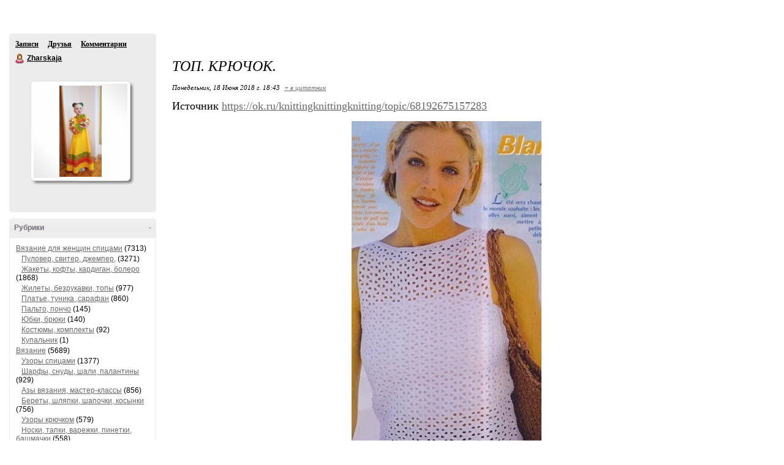

--- FILE ---
content_type: text/html; charset=utf-8
request_url: https://arch.velenocka.ru/post436502310/
body_size: 15234
content:
<!DOCTYPE HTML PUBLIC "-//W3C//DTD HTML 4.01//EN">
  <html lang="ru">
    <head >

<!-- no cache headers --> 
<meta http-equiv="Pragma" content="no-cache" /> 
<meta http-equiv="no-cache" /> 
<meta http-equiv="Expires" content="-1" /> 
<meta http-equiv="Cache-Control" content="no-cache" />
<!-- end no cache headers -->

    <meta http-equiv="Content-Type" content="text/html; charset=windows-1251" />
    <meta http-equiv="Content-Language" content="ru" />
    <meta name="copyright" content="RussBlogs 2002-2023" />
    <meta name="description" content=" 	Источник&amp;nbsp;https://ok.ru/knittingknittingknitting/topic/68192675157283 	 	 	 	&amp;nbsp; 	 	&amp;nbsp; 	 	 		 	 		&amp;nbsp; 	 		&amp;nbsp; 	 		&amp;nbsp; " />
    <meta name="keywords" content="топ,крючком,для женщин,дневник,комментарии,блог,блоги,топ.,крючок." />
    <meta name="robots" content="all" />
    <meta name="revisit-after" content="1 days" />
    <meta name="author" content="Zharskaja" />


    <title>Топ. Крючок.. Обсуждение на LiveInternet - Российский Сервис Онлайн-Дневников</title>

    <link rel="shortcut icon" href="/favicon.lira.ico" type="image/x-icon" />
    <link rel="search" href="/s/srch_usr.xml" title="LiveInternet / По имени" type="application/opensearchdescription+xml" />
    <link rel="search" href="/s/srch_post.xml" title="LiveInternet / По сообщениям" type="application/opensearchdescription+xml" />
    <link rel="search" href="/s/srch_music.xml" title="LiveInternet / По музыке" type="application/opensearchdescription+xml" />
    <link rel="search" href="/s/srch_video.xml" title="LiveInternet / По видео" type="application/opensearchdescription+xml" />
    <link rel="search" href="/s/srch_photo.xml" title="LiveInternet / По фотографиям" type="application/opensearchdescription+xml" />
    
    
<link rel="alternate" type="application/rss+xml" title="RSS - Топ. Крючок.. Обсуждение на LiveInternet - Российский Сервис Онлайн-Дневников" href="/post436502310/rss/" />
<link rel="meta" type="application/rdf+xml" title="FOAF" href="/foaf/" />
<link rel="group friends made" title="Лента друзей" href="/friends/" />
<meta property="og:image" content=""/>




    

    

    
    
    <link rel="stylesheet" type="text/css" media="all" href="#" />
        
    


<link rel="openid.server" href="#" />
<link rel="openid2.provider" href="#" />
<meta http-equiv="X-XRDS-Location" content="https://www.liveinternet.ru/openid/server/server.php/userXrds?user=http%3A%2F%2Fwww.liveinternet.ru%2Fusers%2Fzharskaja%2F" />

<link rel="stylesheet" type="text/css" media="all" href="#" />
<link rel="stylesheet" type="text/css" media="all" href="#" />
<style type="text/css">
	html {background-color:#FFFFFF;;background-attachment: fixed;}

/* Buttons */
	#BlWrapper,#BlWrapper .BAR, #BlWrapper .BAR tr, #BlWrapper .BAR tr td, #BlWrapper .BAR a:link,#BlWrapper .BAR a:visited,#BlWrapper .BAR a:hover,#BlWrapper .BAR a:active{color:#736a75;}
       #BlWrapper .BAR a.li-bl_btn:link, #BlWrapper .BAR a.li-bl_btn:visited, #BlWrapper .BAR a.li-bl_btn:hover, #BlWrapper .BAR a.li-bl_btn:active {
color:#FFF; 
font-size:11px; 
font-family:Verdana;
text-decoration:none;
font-weight: normal;
font-style:normal;
}
       #BlWrapper .BAR a.li-bl_btn-primary:link, #BlWrapper .BAR a.li-bl_btn-primary:visited, #BlWrapper .BAR a.li-bl_btn-primary:hover, #BlWrapper .BAR a.li-bl_btn-primary:active {
min-width: 90px;
background-image: -moz-linear-gradient(top, #281f2a, #736a75);
background-image: -webkit-gradient(linear, 0 0, 0 100%, from(#281f2a), to(#736a75));
background-image: -webkit-linear-gradient(top, #736a75, #281f2a);
background-image: -o-linear-gradient(top, #281f2a, #736a75);
background-image: linear-gradient(to bottom, #281f2a, #736a75);
filter: progid:DXImageTransform.Microsoft.gradient(startColorstr='#281f2a', endColorstr='#736a75', GradientType=0);
border-color: #736a75 #736a75 #736a75;
}
#BlWrapper .BAR a.li-bl_btn-primary:hover {
background-color: #281f2a;
}

	#BlWrapper a:link {color:#696969;}#BlWrapper a:visited{color:#696969;}#BlWrapper a:hover,#BlWrapper a:active{color:#797979;}

	#BlMnuVcard {background-color: #ECECEC; }
	
	.CONBL, .CONBL table, .CONBL table tr, .CONBL table tr td, .YANDIR, .CONBLDLTD {font-size:10pt;font-family:Verdana;font-weight:normal;font-style:normal;}
	.BAR, .BAR tr, .BAR tr td {font-size:10pt;font-family:Tahoma;font-weight:normal;font-style:normal;}
	#BlWrapper .EPIG {font-size:8pt;font-family:Tahoma;font-weight:normal;font-style:normal;}
	.MNUBL,.MNUBANBL,.MNUBL input,.MNUBANBL input {font-size:8pt;font-family:Tahoma;font-weight:bold;font-style:normal;}
	.ZAG b, .ZAG strong {font-size:18pt;font-family:Georgia;font-weight:normal;font-style:italic;}
	
	.MNUBL,.MNUBANBL{background-color: #ECECEC; }	
	.MNUBL,.MNUBANBL,.INP,.HRMNU{border: 1px solid transparent;}	
	#BlWrapper .MNUBL, #BlWrapper .MNUBL a:link, #BlWrapper .MNUBL a:visited, #BlWrapper .MNUBL a:hover, #BlWrapper .MNUBL a:active,
	#BlWrapper .MNUBANBL a:link, #BlWrapper .MNUBANBL a:visited, #BlWrapper .MNUBANBL a:hover, #BlWrapper .MNUBANBL a:active{color:#000000;}
	.CONBL,.EPIG, .CONBLDLTD {background-color:transparent; }
	.CONBL,.EPIG {border: 1px solid transparent;}
	.COMTEXT, .HRCON{border: 1px solid transparent;}	
	.CONBL, .CONBL table, .CONBL table tr, .CONBL table tr td, CONBLDLTD,.EPIG,#BlWrapper a.TTL:link, #BlWrapper a.TTL:visited{color:#000000;}	
	#BlWrapper a.TTL:hover, #BlWrapper a.TTL:active{color:#696969;}	
	.BAR {background-color:#ECECEC;  border: 1px solid transparent;} 
	.CAM, .CONBL BLOCKQUOTE{border: 1px solid transparent;}
	.HRMNU, .HRCON {border-width: 1px 0 0 0;} .CAM, .CONBL blockquote {border-width: 0 0 0 4px;}
	#BlWrapper .CONBL fieldset {border-color:#000000;}
	#BlWrapper .CONBL fieldset legend {color:#000000;}
	   
	.BlInnrcom blockquote {border-left-color:#ECECEC;}
	.BlInnrcom, .BlInnrcomFormInnr, .BlInnrcomFormInnrInput input, .BlInnrcomFormInnrInput textarea {color:#000000;font-size:10pt;font-family:Verdana;font-weight:normal;font-style:normal;}
	.BlInnrcomTop, .BlInnrcomInnrRightInnr, .BlInnrcomFormInnr {border:transparent 1px solid;}
	.BlInnrcomTop, .BlInnrcomInnr, .BlInnrcomFormInnr {color:#000000;}
	.BlInnrcomTopAva, .BlInnrcomTopAva, .BlInnrcomInnrLeft span {background-color:#ECECEC;}
	.BlInnrcomTopFtr, .BlInnrcomTopTxtInnr {border-left-color:#ECECEC;}
	.BlInnrcomTopFtrInnr, .BlInnrcomInnrRightInnrFtr {border-top-color:#ECECEC;}
	.BlInnrcomTopAvaInnrAva img {border-color:transparent;background-color:transparent;}
	.BlInnrcomTop, .BlInnrcomInnrRightInnr, .BlInnrcomFormInnr, BlInnrcomTopDltdInnr, BlInnrcomIDltdInnr {background-color:transparent;}
	.BlInnrcomTopFtrInnrLeft {color:#736a75;}
        #BlWrapper .BlInnrcomTopFtrInnrLeft a  {color:#736a75;background-color:#ECECEC;}
	.BlInnrcomFormInnrInput input, .BlInnrcomFormInnrInput textarea, #BlQuickpost .BlQuickpostInp input, #BlQuickpost .BlQuickpostInp textarea  {border-color:#ECECEC;color:#000;background-color:#FFF;}
	.BlInnrcomFormLnk:link, .BlInnrcomFormLnk:visited, .BlInnrcomFormLnk:hover, .BlInnrcomFormLnk:active {text-decoration:none;border-bottom-color:#696969;}
	
	.BlNavSrchInput {border: 1px solid transparent;}
	.BlNavSrch form, .BlNavSrchInput {font-size:13px;font-family:Tahoma;}
	
	#Bl-Sidebar .Vcard, #Bl-Sidebar .Vcard a:link, #Bl-Sidebar .Vcard a:visited, #Bl-Sidebar .Vcard a:hover, #Bl-Sidebar .Vcard a:active {color:#000000;}
	#Bl-Sidebar .Vcard .Manage {background-color:#ECECEC;}
	#Bl-Sidebar .Vcard .Manage a:link, #Bl-Sidebar .Vcard .Manage a:visited, #Bl-Sidebar .Vcard .Manage a:hover, #Bl-Sidebar .Vcard .Manage a:active {color:#736a75;}
	#Bl-Sidebar .Envelope {background-color: #ECECEC; } 
	#Bl-Sidebar .Gl-BlockTemp, #Bl-Sidebar .Gl-BlockTemp table {color:#000000;}
	#Bl-Sidebar .Gl-BlockTemp h3 {background:#ECECEC;border:1px solid #ECECEC;color:#736a75}
	#Bl-Sidebar .Gl-BlockTemp .Envelope {background-color: transparent;border-color:#ECECEC; }
	#Bl-Sidebar .Gl-BlockTemp .Menu-Inner li {background:#ECECEC;}
	#Bl-Sidebar .Gl-BlockTemp .Menu-Inner li a:link, #Bl-Sidebar .Gl-BlockTemp .Menu-Inner li a:visited, #Bl-Sidebar .Gl-BlockTemp .Menu-Inner li a:hover, #Bl-Sidebar .Gl-BlockTemp .Menu-Inner li a:active  {color:#736a75;}
        .EPIG ul, .EPIG p {margin-bottom:10px;}
        .EPIG ul li {list-style-type:disc;margin-left:20px; margin-bottom:3px;}

.blLi_share {border-color:#ECECEC;}
.blLi_share-lbl {background:#ECECEC;}
.blLi_share-lbl span {color:#736a75;}

.li-earlap_wrap { background-color:#ECECEC; }
#BlWrapper .li-earlap a, #BlWrapper .li-earlap b, .BlInnrcomTopTxtHdr { font-size:12px;font-family:Tahoma;font-style:normal;font-weight:normal;}
#BlWrapper .li-earlap b {font-weight:bold;}
#BlWrapper .li-earlap a {color:#736a75;}

.blo-fastcom_form {border-top-color:transparent;}

/*
.b-temp_rbc_r_bar { background-color:transparent;  }
.b-temp_rbc_r_bar_60 { border: 1px solid transparent; }
#BlWrapper a.b-temp_rbc_r_bar_text:link, #BlWrapper a.b-temp_rbc_r_bar_text:visited, #BlWrapper a.b-temp_rbc_r_bar_text:hover, #BlWrapper a.b-temp_rbc_r_bar_texta:active { color:#000000; }
*/
.b-temp_rbc_r_bar { background-color:#FFF; backgroun-image:none; }
.b-temp_rbc_r_bar_60 { border: 1px solid transparent; }

.li-bl_videotizer {  background-color: #ECECEC;  }
.li-bl_videotizer_i, .li-bl_videotizer_i a { color:#000000; }
.li-bl_videotizer_label { background-color:#ECECEC; }

.gl_Width-full .li-bl_header {background-image:url();}
.gl_Width-half .li-bl_header {background-image:url();}
.gl_Width-small .li-bl_header {background-image:url();}

.BlInnrcomInnr {font-size:10pt;

}

</style>
<!--[if IE 6]><link rel="stylesheet" type="text/css" href="#"/><![endif]-->

<link rel="stylesheet" type="text/css" media="print" href="#" />


    
    










<!-- TO HEADER -->


  </head>
  <body id=":gl_Body"><link rel="stylesheet" type="text/css" media="all" href="//i.li.ru/ReActive/css/global.css" />
<link rel="stylesheet" type="text/css" media="all" href="//i.li.ru/ReActive/css/blog.css" />
<link rel="stylesheet" type="text/css" media="all" href="//i.li.ru/ReActive/css/blogstyle/style.css" />
    
<center><span id=bantop_span_new></span></center>
<div class="gl_Topv2" id=":gl_Top" style="visibility:hidden;">
 <div class="gl_Topv2I" id=":gl_TopI">
  <div class="gl_Topv2-opts">
   <a title="Задать вопрос технической поддержке" class="gl_Topv2-opts-support" id=":gl_Top-opts-support" href="#">Поддержка</a> 
   <a title="Выбрать стиль оформления" class="gl_Topv2-opts-theme" id=":gl_Top-opts-theme" href="#">Вид</a>
   <form class="gl_Topv2-opts-srch" id=":gl_Top-opts-srch" action="//www.liveinternet.ru/search/?" method="get"><div class="gl_Topv2-opts-srchI">
    <span class="gl_Topv2-opts-srch-btn" id=":gl_Top-opts-srch-btn" title="Найти">&nbsp;</span>
    <input class="gl_Top-opts-srch-inp" id=":gl_Top-opts-srch-inp" name="q" type="text" /><input class="Hi" type="submit" />
   </div><input type=hidden name=tok value=8509f35eecdbffbced30122f9e55df34 /></form>
  </div>
  <h1 class="gl_Topv2-logo"><strong class="gl_Topv2-logo-txt">LiveInternet</strong><a class="gl_Topv2-logo-lnk" href="#" title="LiveInternet.ru">LiveInternet</a></h1>
  <div class="gl_Topv2-separator"></div>
  <div class="gl_Topv2-nav" id=":gl_Top-navAuth">
   <div class="gl_Topv2-nav-user" id=":gl_Top-nav-user">
    <a href="/" class="gl_Topv2-nav-user-ico" id=":gl_Top-nav-user-ico" style="background-image:url(//i.li.ru/ma/.gif)">Аватар</a>
    <div class="gl_Topv2-nav-user-info">
     <span class="gl_Topv2-nav-user-info-name" id=":gl_Top-nav-user-info-name"><span class="gl_Topv2-nav-user-info-name-long" id=":gl_Top-nav-user-info-name-long">&nbsp;</span><a href="profile"></a></span>
     <span class="gl_Topv2-nav-user-info-lnk">
      <a title="Переключиться на другой аккаунт" class="gl_Topv2-nav-user-info-lnk-item gl_Topv2-nav-user-info-lnk-itemChange" id=":gl_Top-nav-user-info-lnk-itemChange" href="#">сменить</a>
      <a style="display:none;" title="Выйти из дневника" class="gl_Topv2-nav-user-info-lnk-item gl_Top-nav-user-info-lnk-itemExit" href="/journals.php?s=&action1=login">x</a>
     </span>
    </div>
   </div>
   <ul class="gl_Topv2-nav-menu">
    <li title="Лента друзей" class="gl_Topv2-nav-menu-item"><a class="gl_Topv2-nav-menu-item-lnk  gl_Topv2-nav-menu-item-lnkFriends" href="friends">Друзья</a></li>
    <li title="Список записей" class="gl_Topv2-nav-menu-item"><a class="gl_Topv2-nav-menu-item-lnk  gl_Topv2-nav-menu-item-lnkBlog" href="/">В дневник</a></li>
    <li title="Добавить новое сообщение" class="gl_Topv2-nav-menu-item"><a class="gl_Topv2-nav-menu-item-lnk  gl_Topv2-nav-menu-item-lnkWrite" href="#">Написать</a></li>
    <li title="Лента комментариев" class="gl_Topv2-nav-menu-item"><a class="gl_Topv2-nav-menu-item-lnk gl_Topv2-nav-menu-item-lnkComment" href="comments">Комментарии</a></li>
    <li title="Личная переписка" class="gl_Topv2-nav-menu-item gl_Topv2-nav-menu-itemIm"><i class="gl_Topv2-nav-menu-item-lnkImCnt" id=":gl_Topv2-nav-menu-item-lnkImCnt"></i><a class="gl_Topv2-nav-menu-item-lnk gl_Topv2-nav-menu-item-lnkIm" href="#">ЛС</a></li>
    <li title="Настройки" class="gl_Topv2-nav-menu-item"><a class="gl_Topv2-nav-menu-item-lnk gl_Topv2-nav-menu-item-lnkSettings" href="#">Настройки</a></li>
   </ul>
  </div>
  <div class="gl_Topv2-nav" id=":gl_Top-navNoauth">
   <ul class="gl_Topv2-nav-menu">
    <li class="gl_Topv2-nav-menu-item"><a class="gl_Topv2-nav-menu-item-lnk gl_Topv2-nav-menu-item-lnkRegister" href="#">Регистрация</a></li>   
    <li class="gl_Topv2-nav-menu-item"><a class="gl_Topv2-nav-menu-item-lnk gl_Topv2-nav-menu-item-lnkEnter" id=":gl_Top-navNoauth-change" href="#">Вход</a></li>
   </ul>
   <div class="gl_Topv2-separator"></div>
   <div class="gl_Topv2-nav-menu">
    <a class="gl_Topv2-nav-menu-item-lnk gl_Topv2-nav-menu-item-lnkRate" href="#">Рейтинги</a>
   </div>
  </div>
  <div class="gl_Topv2-separator"></div>
  <div class="gl_Topv2-rand">
   <a title="Случайный выбор дневника" class="gl_Topv2-rand-item" href="#">Авось</a> 
   <span id=":gl_Top-rand-stat">из 5,07 млн. (+138 сутки) дневников</span>
  </div>
 </div>
</div>

<div id="GlAllcount">









<!--videonow: Viqeo Sticky-->
 <div data-playerId="512" data-profileId="1614" class="viqeo-fly-widget"></div>

<!--AdFox START-->
<!--MarTi-->
<!--Площадка: liveinternet.ru / * / *-->
<!--Тип баннера: Mobile-->
<!--Расположение: fullscreen-->
<div id="adfox_fullscreen"></div>

</div>

<style type="text/css">
    .b-temp_rbc {margin: 0 auto;}
    .b-temp_rbc_r {float:right; height:90px;overflow:hidden;}
    .b-temp_rbc_r_bar {
        width:220px;
        height:70px;
        padding:10px;
        float:right;
        border: 1px solid #EEE;
    }
    .gl_Width-full .b-temp_rbc_r_bar { width: 360px; }
    .b-temp_rbc_r_bar_60 {display:block;width:60px;height:60px; float:left; margin-right:10px;}
    .b-temp_rbc_r_bar_text {text-align:left; display:block; font-family:Tahoma;font-size:12px;font-style:normal;font-weight:normal;}
    .b-temp_rbc_r_bar ul li {
        position: relative;
        height:30px;
        overflow:hidden;
        margin-bottom:7px;
    }
    .b-temp_rbc_r_bar ul li a {
        position: absolute;
        top: 0;
        left: 21px;
    }
    .b-temp_rbc_r_bar ul li img {
        position: absolute;
        top: 0;
        left: 0;
    }
    .gl_Width-full .b-temp_rbc { width: 1170px; }
    .gl_Width-full .b-temp_rbc_i { width: 1122px; }
    .gl_Width-half .b-temp_rbc { width: 990px; }
    .gl_Width-half .b-temp_rbc_i { width: 980px; margin-left:10px; }
</style>
<div id="BlWrapper">
			<div id=bantop_span align="center">

<!--AdFox START-->
<!--MarTi-->
<!--Площадка: liveinternet.ru / * / *-->
<!--Тип баннера: Перетяжка 100%-->
<!--Расположение: 1-->
<div id="adfox_head"></div>


</div>

</div>




<div id="BlWrapper" class="li-j_wrapper">
	<div id="Bl-Sidebar">

	<div class="Vcard Envelope">	
		<div class="Links">
			<a href="/">Записи</a>
			<a href="/friends">Друзья</a>
			<a href="/comments">Комментарии</a>
		</div>
		
		<div class="li-bl_barcard_top">
			<div class="li-bl_barcard_top_l">	
				<a class="li-icons li-icons_Woman" href="/">Zharskaja</a>
				<strong><a href="/profile" rel="author" title="Профиль пользователя Zharskaja">Zharskaja</a></strong>				
			</div>
			<div class="li-bl_barcard_top_r">
<!--				<a style="text-decoration:none" href="#" target=_blank title="Опытность пользователя. Нажмите, чтобы увидеть правила"><span class="star_icon1" style="background-position: 0px -120px; width:51px"></span></a>-->
			</div>
			<div class="li-bl_barcard_top_c">	
<!--				<a target="_blank" class="li-authority li-icons li-icons_Rate-ylw" style="color:#FFF;" title="Авторитетность дневника Zharskaja" href="#">
					<i>0%</i>
				</a>-->
			</div>			
		</div>
		<div class="Bo"></div>
		
		<div class="Avatar">
<!--			<img class='ProTop-Vcard-AvaPicCrown' src='https://i.li.ru/ReActive/i/profile/crown.png' alt='2144 читателей' title='2144 читателей' />-->
			<div class="AvatarInner">
				<a style="background-image:url(https://i.li.ru/av/876/4851876_17478609.png);" href="/profile.php?journalid=4851876&all_a=1">Аватар Zharskaja</a>
			</div>	
		</div>
        
		<div class="li-bl_barcard_mdl">
			<span id=":blg_SidebarTofriend"></span>
		</div>


		<div class="li-bl_barcard_btm">
			<div class="li-bl_barcard_btm_l">
<!--				-->
			</div>
			<div class="li-bl_barcard_btm_r">
<!--				<a class="li-icons li-icons_Thumb-up" href="/relations.php?to_id=4851876" title="Выразить свою симпатию пользователю Zharskaja">0</a>
<a class="li-icons li-icons_Thumb-down" href="/relations.php?to_id=4851876" title="Выразить свою антипатию пользователю Zharskaja">0</a>-->
			</div>
		</div>		
		 
<!--		<div class="Manage" id="Bl-Sidebar-Manage">
			<a href="#">Настройки</a>
		</div>
		-->
	</div>

<!--
	<div style="border: 1px solid #EEE; padding:10px; margin-bottom: 10px;">
		<div id=banleft_small></div>
	</div>
-->
    <div class="Bo"></div>
	<div id='lefta'>

<!--AdFox START-->
<!--MarTi-->
<!--Площадка: liveinternet.ru / * / *-->
<!--Тип баннера: Side-->
<!--Расположение: 1-->
<div id="adfox_side1" style="max-height: 70vh;"></div>


</div>

	<div class="Bo"></div>
	<div class="Gl-BlockTemp" id="BlockVar-14_0">
	<h3 class="sorted"><span onclick="blog.sidebar.hide('14','0');">&nbsp;</span><strong><b><a id="BlockVarLink-14_0">-</a></b>Рубрики</strong></h3>
	<div class="Envelope">
		<div class="Envelope-Inner" id="BlockVarInner-14_0" >
			
			<div  class="Gl-BlockTemp-Cats">
				<ul>
<li>
<a href="/rubric/5593588/">Вязание для женщин спицами</a> (7313)
</li>
<li>
&nbsp;&nbsp;&nbsp;<a href="/rubric/5600586/">Пуловер, свитер, джемпер,</a> (3271)
</li>
<li>
&nbsp;&nbsp;&nbsp;<a href="/rubric/5593594/">Жакеты, кофты, кардиган, болеро</a> (1868)
</li>
<li>
&nbsp;&nbsp;&nbsp;<a href="/rubric/5653012/">Жилеты, безрукавки, топы</a> (977)
</li>
<li>
&nbsp;&nbsp;&nbsp;<a href="/rubric/5593593/">Платье, туника ,сарафан</a> (860)
</li>
<li>
&nbsp;&nbsp;&nbsp;<a href="/rubric/5593589/">Пальто, пончо</a> (145)
</li>
<li>
&nbsp;&nbsp;&nbsp;<a href="/rubric/5660367/">Юбки, брюки</a> (140)
</li>
<li>
&nbsp;&nbsp;&nbsp;<a href="/rubric/5593596/">Костюмы, комплекты</a> (92)
</li>
<li>
&nbsp;&nbsp;&nbsp;<a href="/rubric/5705079/">Купальник</a> (1)
</li>
<li>
<a href="/rubric/5614984/">Вязание</a> (5689)
</li>
<li>
&nbsp;&nbsp;&nbsp;<a href="/rubric/5614986/">Узоры спицами</a> (1377)
</li>
<li>
&nbsp;&nbsp;&nbsp;<a href="/rubric/5600371/">Шарфы,  снуды,  шали, палантины</a> (929)
</li>
<li>
&nbsp;&nbsp;&nbsp;<a href="/rubric/5600375/">Азы вязания, мастер-классы</a> (856)
</li>
<li>
&nbsp;&nbsp;&nbsp;<a href="/rubric/5586106/">Береты, шляпки, шапочки, косынки</a> (756)
</li>
<li>
&nbsp;&nbsp;&nbsp;<a href="/rubric/5614987/">Узоры крючком</a> (579)
</li>
<li>
&nbsp;&nbsp;&nbsp;<a href="/rubric/5586105/">Носки, тапки, варежки, пинетки, башмачки</a> (558)
</li>
<li>
&nbsp;&nbsp;&nbsp;<a href="/rubric/5706154/">Ирландское, брюггское, румынское кружево, фриформ</a> (319)
</li>
<li>
&nbsp;&nbsp;&nbsp;<a href="/rubric/5661714/">Идеи для вязания</a> (213)
</li>
<li>
&nbsp;&nbsp;&nbsp;<a href="/rubric/5706107/">Цветы крючком, спицами</a> (107)
</li>
<li>
&nbsp;&nbsp;&nbsp;<a href="/rubric/6171364/">Нестандартное вязание,ткань+крючок</a> (43)
</li>
<li>
&nbsp;&nbsp;&nbsp;<a href="/rubric/6178932/">Воротнички</a> (42)
</li>
<li>
&nbsp;&nbsp;&nbsp;<a href="/rubric/6166877/">Одежда для кукол</a> (20)
</li>
<li>
<a href="/rubric/5600462/">Вязание для женщин крючком</a> (3856)
</li>
<li>
&nbsp;&nbsp;&nbsp;<a href="/rubric/5600533/">Платья, сарафаны, туника</a> (1099)
</li>
<li>
&nbsp;&nbsp;&nbsp;<a href="/rubric/5600474/">Кофта, кардиган, жакет, болеро</a> (827)
</li>
<li>
&nbsp;&nbsp;&nbsp;<a href="/rubric/5659480/">Жилеты,топы,  безрукавки</a> (810)
</li>
<li>
&nbsp;&nbsp;&nbsp;<a href="/rubric/5600472/">Джемпер, пуловеры,свитер</a> (693)
</li>
<li>
&nbsp;&nbsp;&nbsp;<a href="/rubric/5600479/">Юбки, брюки</a> (284)
</li>
<li>
&nbsp;&nbsp;&nbsp;<a href="/rubric/5682135/">Костюмы, комплекты</a> (128)
</li>
<li>
&nbsp;&nbsp;&nbsp;<a href="/rubric/5600487/">Пальто, пончо</a> (55)
</li>
<li>
&nbsp;&nbsp;&nbsp;<a href="/rubric/5705077/">Купальник</a> (17)
</li>
<li>
<a href="/rubric/5675476/">Рецепты</a> (1893)
</li>
<li>
&nbsp;&nbsp;&nbsp;<a href="/rubric/5814959/">Салаты, закуски</a> (297)
</li>
<li>
&nbsp;&nbsp;&nbsp;<a href="/rubric/6707145/">Мясо, курица</a> (179)
</li>
<li>
&nbsp;&nbsp;&nbsp;<a href="/rubric/6717107/">Торты</a> (173)
</li>
<li>
&nbsp;&nbsp;&nbsp;<a href="/rubric/6721873/">Пироги, рулеты</a> (151)
</li>
<li>
&nbsp;&nbsp;&nbsp;<a href="/rubric/5808352/">Заготовки</a> (139)
</li>
<li>
&nbsp;&nbsp;&nbsp;<a href="/rubric/6717818/">Печенье</a> (138)
</li>
<li>
&nbsp;&nbsp;&nbsp;<a href="/rubric/6719396/">Кексы, маффины</a> (101)
</li>
<li>
&nbsp;&nbsp;&nbsp;<a href="/rubric/6721875/">Пирожки, пончики</a> (95)
</li>
<li>
&nbsp;&nbsp;&nbsp;<a href="/rubric/6721874/">Булочки, хлеб, бутерброды</a> (91)
</li>
<li>
&nbsp;&nbsp;&nbsp;<a href="/rubric/6672698/">Овощи, грибы</a> (79)
</li>
<li>
&nbsp;&nbsp;&nbsp;<a href="/rubric/6727845/">Лепешки</a> (61)
</li>
<li>
&nbsp;&nbsp;&nbsp;<a href="/rubric/6127340/">Сладости</a> (56)
</li>
<li>
&nbsp;&nbsp;&nbsp;<a href="/rubric/5931612/">Соусы</a> (56)
</li>
<li>
&nbsp;&nbsp;&nbsp;<a href="/rubric/6672697/">Сыр, творог</a> (52)
</li>
<li>
&nbsp;&nbsp;&nbsp;<a href="/rubric/6720192/">Блины, оладьи</a> (49)
</li>
<li>
&nbsp;&nbsp;&nbsp;<a href="/rubric/6712589/">Рыба, морепродукты</a> (47)
</li>
<li>
&nbsp;&nbsp;&nbsp;<a href="/rubric/6719247/">Тесто</a> (38)
</li>
<li>
&nbsp;&nbsp;&nbsp;<a href="/rubric/5675489/">Оформление блюд, украшение выпечки</a> (33)
</li>
<li>
&nbsp;&nbsp;&nbsp;<a href="/rubric/6717106/">Пирожное</a> (31)
</li>
<li>
&nbsp;&nbsp;&nbsp;<a href="/rubric/6737437/">Запеканки, каши, блюда из яиц</a> (25)
</li>
<li>
&nbsp;&nbsp;&nbsp;<a href="/rubric/6173587/">Напитки</a> (22)
</li>
<li>
&nbsp;&nbsp;&nbsp;<a href="/rubric/6172642/">Супы</a> (18)
</li>
<li>
&nbsp;&nbsp;&nbsp;<a href="/rubric/6690311/">Паста</a> (13)
</li>
<li>
&nbsp;&nbsp;&nbsp;<a href="/rubric/6735580/">Постные блюда</a> (9)
</li>
<li>
<a href="/rubric/5556124/">Все для дома</a> (1548)
</li>
<li>
&nbsp;&nbsp;&nbsp;<a href="/rubric/5628956/">Скатерти, салфетки</a> (378)
</li>
<li>
&nbsp;&nbsp;&nbsp;<a href="/rubric/5741863/">Игрушки</a> (215)
</li>
<li>
&nbsp;&nbsp;&nbsp;<a href="/rubric/5600527/">Пледы, покрывала, занавески, ковры</a> (204)
</li>
<li>
&nbsp;&nbsp;&nbsp;<a href="/rubric/6183472/">Сумки, зонты, пояса</a> (158)
</li>
<li>
&nbsp;&nbsp;&nbsp;<a href="/rubric/5713515/">Шьем</a> (156)
</li>
<li>
&nbsp;&nbsp;&nbsp;<a href="/rubric/5713753/">Полезные мелочи, полезные советы</a> (151)
</li>
<li>
&nbsp;&nbsp;&nbsp;<a href="/rubric/5896026/">Цветы, сад, огород</a> (85)
</li>
<li>
&nbsp;&nbsp;&nbsp;<a href="/rubric/6133850/">Раннее развитие детей</a> (58)
</li>
<li>
&nbsp;&nbsp;&nbsp;<a href="/rubric/6304985/">Дизайн, интерьер</a> (52)
</li>
<li>
&nbsp;&nbsp;&nbsp;<a href="/rubric/5814406/">Украшения</a> (51)
</li>
<li>
&nbsp;&nbsp;&nbsp;<a href="/rubric/5713512/">Декоративные подушки</a> (47)
</li>
<li>
&nbsp;&nbsp;&nbsp;<a href="/rubric/6166621/">Новая жизнь старых вещей</a> (8)
</li>
<li>
&nbsp;&nbsp;&nbsp;<a href="/rubric/6865304/">Прически</a> (5)
</li>
<li>
<a href="/rubric/5637315/">Журналы</a> (1402)
</li>
<li>
<a href="/rubric/5577826/">Вязание для детей спицами</a> (616)
</li>
<li>
&nbsp;&nbsp;&nbsp;<a href="/rubric/5586107/">Кофточки</a> (306)
</li>
<li>
&nbsp;&nbsp;&nbsp;<a href="/rubric/5586100/">Платья, сарафаны</a> (162)
</li>
<li>
&nbsp;&nbsp;&nbsp;<a href="/rubric/5586101/">Костюмы, комбинезоны, конверты, комплекты</a> (63)
</li>
<li>
&nbsp;&nbsp;&nbsp;<a href="/rubric/5586103/">Пальто, пончо, куртки</a> (42)
</li>
<li>
&nbsp;&nbsp;&nbsp;<a href="/rubric/5586102/">Юбки</a> (28)
</li>
<li>
&nbsp;&nbsp;&nbsp;<a href="/rubric/5707341/">Брючки, штанишки </a> (11)
</li>
<li>
<a href="/rubric/5600623/">Вязание для мужчин</a> (348)
</li>
<li>
<a href="/rubric/5586088/">Вязание для детей крючком</a> (216)
</li>
<li>
&nbsp;&nbsp;&nbsp;<a href="/rubric/5586089/">Платья, сарафаны крючком</a> (115)
</li>
<li>
&nbsp;&nbsp;&nbsp;<a href="/rubric/5586095/">Кофты, кофточки</a> (63)
</li>
<li>
&nbsp;&nbsp;&nbsp;<a href="/rubric/5577821/">Юбка крючком</a> (17)
</li>
<li>
&nbsp;&nbsp;&nbsp;<a href="/rubric/5586091/">Костюмы, комбинезоны, конверты крючком</a> (13)
</li>
<li>
&nbsp;&nbsp;&nbsp;<a href="/rubric/5586093/">Пальто, пончо крючком</a> (5)
</li>
<li>
&nbsp;&nbsp;&nbsp;<a href="/rubric/5707343/">Брючки, штанишки крючком</a> (2)
</li>
<li>
<a href="/rubric/5828116/">Красота и здоровье</a> (204)
</li>
<li>
<a href="/rubric/5937524/">Плетение из газет</a> (64)
</li>
<li>
<a href="/rubric/5600650/">Дневник, блог, компьютерные программы, бизнес</a> (51)
</li>
</ul>	

			</div>
		</div>
	</div>
</div><div class="Gl-BlockTemp" id="BlockVar-18_0">
	<h3 class="sorted"><span onclick="blog.sidebar.hide('18','0');">&nbsp;</span><strong><b><a id="BlockVarLink-18_0">-</a></b>Поиск по дневнику</strong></h3>
	<div class="Envelope">
		<div class="Envelope-Inner" id="BlockVarInner-18_0" >
			
			<div >
				<form id="BlNavSrchTop" method="GET" action="//www.liveinternet.ru/search/?sm=1&in=1&cb=6&cg=7&cc=3&cj=5&cr=4">			
	<input type="hidden" name="jn" value="Zharskaja" />
	<input class="BlNavSrchInput" type="text" name="q" value="" onfocus="if (this.value=='') this.value='';" onblur="if(this.value=='') this.value='Поиск сообщений';" />
	<img OnClick="document.getElementById('BlNavSrchTop').submit();" src="https://i.li.ru/ReActive/i/blog/top/nav_srch-btn.png" alt="Поиск сообщений в Zharskaja" title="Поиск сообщений в Zharskaja" />
	<nobr>
		<input type=checkbox value="1" name="in" id="BlNavSrchInputHereBtm" checked="checked" /><label for="BlNavSrchInputHereBtm">в этом дневнике</label>
	</nobr>
	<input type=submit value="Ok" style="display:none;" />
<input type=hidden name=tok value=8509f35eecdbffbced30122f9e55df34 /></form>		

			</div>
		</div>
	</div>
</div><div class="Gl-BlockTemp" id="BlockVar-19_0">
	<h3 class="sorted"><span onclick="blog.sidebar.hide('19','0');">&nbsp;</span><strong><b><a id="BlockVarLink-19_0">-</a></b>Подписка по e-mail</strong></h3>
	<div class="Envelope">
		<div class="Envelope-Inner" id="BlockVarInner-19_0" >
			
			<div >
				<form name="sform" method="POST" action="/member.php">
  <input type="hidden" name="action" value="subscr_email" />
  <input type="hidden" name="journalid" value="4851876">
  <input class="INP" type="text" name="email" placeholder="Ваш e-mail" >&nbsp;
  <input type=submit value="Ok" title="Подписаться на сообщения дневника пользователя "/>
<input type=hidden name=tok value=8509f35eecdbffbced30122f9e55df34 /></form>

			</div>
		</div>
	</div>
</div><div class="Gl-BlockTemp" id="BlockVar-53_0">
	<h3 class="pinned"><span onclick="blog.sidebar.hide('53','0');">&nbsp;</span><strong><b><a id="BlockVarLink-53_0">-</a></b>Друзья</strong></h3>
	<div class="Envelope">
		<div class="Envelope-Inner" id="BlockVarInner-53_0" >
			<div class="Menu">
	<ul class="Menu-Inner">
		 <li class="ProBlockMenuMore"><a href="#">Все (737)</a></li>   
	</ul>
</div>
			<div >
				<b>Друзья онлайн</b>
<a href='#'>Victoria_Serova</a> 
<a href='#'>галина5819</a> 
<a href='#'>Лейла_Хилинская</a> 
<a href='#'>NAT-White</a> 
<a href='#'>IrinaKyzm</a> 
<a href='#'>Гринделия</a> 
<div class='ProBlockHr GlMarSmTB'></div>
<b>Друзья оффлайн</b><span class='GlMarMdB'><a href='#'>Кого давно нет?</a> &nbsp; <a href='#'>Кого добавить?</a>
<a href='#'>alocka13</a> 
<a href='#'>Amiga13</a> 
<a href='#'>Belenaya</a> 
<a href='#'>budasia</a> 
<a href='#'>Elena-58</a> 
<a href='#'>Elena_Businka</a> 
<a href='#'>ElenaPro</a> 
<a href='#'>Flipper777</a> 
<a href='#'>Gania</a> 
<a href='#'>GayaneKostanyan</a> 
<a href='#'>HelenRus</a> 
<a href='#'>irisha64</a> 
<a href='#'>Italina</a> 
<a href='#'>kalinovskya</a> 
<a href='#'>KLIM70</a> 
<a href='#'>LilialeX</a> 
<a href='#'>Liudmila_Sceglova</a> 
<a href='#'>mamalucha</a> 
<a href='#'>masterkey</a> 
<a href='#'>Monaka</a> 
<a href='#'>paparde</a> 
<a href='#'>rolya57</a> 
<a href='#'>Shanti_mil</a> 
<a href='#'>Sunny_Hibiscus</a> 
<a href='#'>Tatianka_S</a> 
<a href='#'>tes21</a> 
<a href='#'>tomalla</a> 
<a href='#'>Valent_2011</a> 
<a href='#'>VETER-OK</a> 
<a href='#'>VitushkinaNA</a> 
<a href='#'>Алекс-Р</a> 
<a href='#'>Волшебный__Свет_Души</a> 
<a href='#'>Вязание_для_женщин</a> 
<a href='#'>Джулия_Андрейчик</a> 
<a href='#'>Живая_река</a> 
<a href='#'>ИНТЕРЕСНЫЙ_БЛОГ_ЛесякаРу</a> 
<a href='#'>Ирина-ажур</a> 
<a href='#'>ленок65</a> 
<a href='#'>Марибод</a> 
<a href='#'>мило4ка54</a> 
<a href='#'>наталья0204</a> 
<a href='#'>Наталья_56</a> 
<a href='#'>НАТАНИЙКА</a> 
<a href='#'>НАТАШКА-ПРОМОКАШКА</a> 
<a href='#'>Ниноччка</a> 
<a href='#'>РИМИДАЛ</a> 
<a href='#'>Сияние_Розы_Жизни</a> 
<a href='#'>Татьяна_Танча</a> 
<a href='#'>Чоколадо</a> 
<a href='#'>ЮлияПан</a> 

			</div>
		</div>
	</div>
</div>
<div class="Gl-BlockTemp" id="BlockVar-56_0">
	<h3 class="pinned"><span onclick="blog.sidebar.hide('56','0');">&nbsp;</span><strong><b><a id="BlockVarLink-56_0">-</a></b>Сообщества</strong></h3>
	<div class="Envelope">
		<div class="Envelope-Inner" id="BlockVarInner-56_0" >
			
			<div >
				<strong>Участник сообществ</strong>
<span class='GlMarMdB'>(Всего в списке: 7)</span>
<a href='#'>Клуб_мастериц</a>
 <a href='#'>ПРИГОТОВИМ_И_СЪЕДИМ</a>
 <a href='#'>вязалочки</a>
 <a href='#'>магазинчик_Рукоделочек</a>
 <a href='#'>Вяжем_спицами_и_крючком</a>
 <a href='#'>Я_-_МАСТЕРИЦА</a>
 <a href='#'>ЯРМАРКА_РУКОДЕЛИЯ</a>
<div class='ProBlockHr GlMarT GlMarMdB'></div><strong>Читатель сообществ</strong>
<span class='GlMarMdB'>(Всего в списке: 1)</span>
<a href='#'>Рецепты_блюд</a>

			</div>
		</div>
	</div>
</div>
    <div class="Bo"></div>

    <!--AdFox START-->
    <!--MarTi-->
    <!--Площадка: liveinternet.ru / * / *-->
    <!--Тип баннера: Side-->
    <!--Расположение: 2-->
    <div id="adfox_side2"></div>
    
	
	<div class="li-bl_sidebar-last j-li_sidebar-last"></div>
	
</div>
	<div id="CON">
		<div class="Inner">
			
    <SCRIPT language=javascript type=text/javascript>
      var maxpages=0;
    </SCRIPT>
  
			
			
			
			
<!--
                        
                        <link rel="stylesheet" type="text/css" href="#" />
-->
                        
                        <link rel="stylesheet" type="text/css" href="/share/share.css" />
			<p>
        <div>
    <!--AdFox START-->
    <!--MarTi-->
    <!--Площадка: liveinternet.ru / * / *-->
<!--Direct string-->
<!-- Yandex.RTB R-A-125905-33 -->


        </div></p>
<br/>


<div class="Inner">
<!--	<div class="BAR">
		<table width="100%"  border="0">
			<tr>
				<td class="TLE">
					
					
				</td>
				<td></td>
				<td class="TRI">
					<h1 class="ZAG"><a class="LINK_MAIN" href="/"><b>Дневник Zharskaja</b></a></h1>
					<span class="GL_TXTS GL_LNXN"><br></span>
				</td>
			</tr>
		</table>
	</div>-->
	<div class="CONBL" id="post436502310" style="position:relative; padding-bottom:40px;">
		<table width="100%" cellpadding="0" cellspacing="0">
    <tr>
        <td width="85%">
            <h1 class="ZAG"> <b>Топ. Крючок.</b></h1>
        </td>
        <td class="GL_TXTR">
            <h1 class="ZAG"></h1>
        </td>
    </tr>
</table>
<span class="GL_TXTSM GL_MAR5B">
                 Понедельник, 18 Июня 2018 г. 18:43 
		<!--(<a class="GL_LNXMAR22" href="/post436502310/" title="Постоянная ссылка на это сообщение">ссылка</a>)--> 
  <a class="GL_LNXMAR4" title="Сохранить сообщение в цитатнике" href="/journal_post.php?fjid=4851876&fpid=436502310&action=q_add" target="_blank">+ в цитатник</a>


<br/>


        </span>
        <div class="GL_MAR10T  GL_MAR10B MESS">




                                
<!--                                <td>-->

                                        <p>
	<span style="font-size:18px;"><span style="font-family:times new roman,times,serif;">Источник&nbsp;<a target="_blank" href="#"><a href="#" target="_blank">https://ok.ru/knittingknittingknitting/topic/68192675157283</a></a></span></span></p>
<p style="text-align: center;">
	<span style="font-size:18px;"><span style="font-family:times new roman,times,serif;"><img src="https://i.mycdn.me/image?id=867830687011&amp;t=3&amp;plc=WEB&amp;tkn=*32NJRU_Zwppo5_r_9QNLfztam5c" /></span></span></p>
<p style="text-align: center;">
	<span style="font-size:18px;"><span style="font-family:times new roman,times,serif;"></span></span></p>
<p>
	<span style="font-size:18px;"><span style="font-family:times new roman,times,serif;"><img src="https://i.mycdn.me/image?id=867830687267&amp;t=3&amp;plc=WEB&amp;tkn=*_gjZTUzVc7cfXFHe4eQO1nUwCx4" /></span></span></p>
<div>
	&nbsp;</div>
<div>
	<span style="font-size:18px;"><span style="font-family:times new roman,times,serif;"><img src="https://i.mycdn.me/image?id=867830687523&amp;t=3&amp;plc=WEB&amp;tkn=*4kg0Lx4FeGLX49aJBpQc21FXijI" /></span></span></div>
<div>
	&nbsp;</div>
<div>
	<span style="font-size:18px;"><span style="font-family:times new roman,times,serif;"><img src="https://i.mycdn.me/image?id=867830687779&amp;t=3&amp;plc=WEB&amp;tkn=*cL7Kdbs4GyQ00MNAHgYXFl9asD4" /></span></span>
	<div>
		<span style="font-size:18px;"><span style="font-family:times new roman,times,serif;"><img src="https://i.mycdn.me/image?id=867830688291&amp;t=0&amp;plc=WEB&amp;tkn=*oGt-BIiKAD5MOs7OARj6xqpNonQ" /></span></span></div>
	<div>
		&nbsp;</div>
	<div>
		&nbsp;</div>
	<div>
		&nbsp;</div>
</div>
                                        <div class="B"></div>
                                        




<!--                                </td>
                        </tr>
                </table>-->
          

          

          



        </div>
              
<table><tr><td valign=top>
<b>Рубрики:&nbsp;</b>
</td><td><a href="/rubric/5659480/">Вязание для женщин крючком/Жилеты,топы,  безрукавки</a><br/>
</td></tr></table>
<b>Метки:</b>  <span title="Поиск по метке топ" class="DI_TAG_MNU" 
   onClick="showtag('DI_TAG_436502310','топ',
      '6763','4851876','/','%D1%82%D0%BE%D0%BF');">
   <a rel="tag" href="#">топ</a>
 </span>  <span title="Поиск по метке крючком" class="DI_TAG_MNU" 
   onClick="showtag('DI_TAG_436502310','крючком',
      '413840','4851876','/','%D0%BA%D1%80%D1%8E%D1%87%D0%BA%D0%BE%D0%BC');">
   <a rel="tag" href="#">крючком</a>
 </span>  <span title="Поиск по метке для женщин" class="DI_TAG_MNU" 
   onClick="showtag('DI_TAG_436502310','для женщин',
      '3703','4851876','/','%D0%B4%D0%BB%D1%8F%20%D0%B6%D0%B5%D0%BD%D1%89%D0%B8%D0%BD');">
   <a rel="tag" href="#">для женщин</a>
 </span> 
<span id="DI_TAG_436502310">&nbsp;</span>




<font size=0.5pt>
    <br/><br/>Процитировано <a href='#' target=_blank>6 раз</a>
  <br/>Понравилось: <span class="li-bl_wholikes j-li_wholikes" data-post="436502310" data-journal=""><i>1 пользователю</i></span><br/>
<!--  Поделиться: -->
  <span id="sergstat436502310"></span>
</font>
<div class="li-earlap li-earlap_Narrow"><div class="li-earlap_wrap">
	<div class="li-J-share li-S-share" uniq="436502310" url="/post436502310/" vkid="1921613">
	<div class="li-S-share_btn">
		<a title="Спасибо" class="li-J-share_btn_item li-S-share_btn_item_Like" id="li-J-share_btn_item_Like_436502310" href="javascript:void(0);">Нравится</a>
		<a title="Поделиться" class="li-J-share_btn_item li-S-share_btn_item_Share mm-share" id="li-J-share_btn_item_Share_436502310" onclick="mmshare_open_ballon(this);" href="javascript:void(0);">Поделиться</a>
	</div>
</div>

<div id="li-J-share_src_Like_436502310" style="display:none;">
    <div class="li-S-share_src_public">
        <div class="li-S-share_src_public_Vk">
            <div id="vk_like_436502310"></div>
        </div>
        <div class="li-S-share_src_public_Ok">
            <a class="odkl-klass-oc" href="/post436502310/" onclick="ODKL.Share(this);return false;" ><span>0</span></a>
        </div>
        <div class="li-S-share_src_public_Plus">
            <g:plusone size="medium" lang="ru" href="/post436502310/"></g:plusone>
        </div>
        <div class="li-S-share_src_public_Fb">
            <div id="fb_like_436502310"></div>
        </div>
        <div class="li-S-share_src_public_Ma">
            <a target="_blank" class="mrc__plugin_like_button" href="#" data-mrc-config="{'type' : 'button', 'width' : 120}" rel="nofollow">Нравится</a>
        </div>
    </div>
	<div class="li-S-share_src_native">
		<ul class="li-J-share_src_native_Noauth_436502310">
			<li>
				<b><b>1</b></b>
				<span>Запись понравилась</span>
			</li>
			<li>
				<b><a href="#">6</a></b>
				<span>Процитировали</span>
			</li>
			<li>
				<b>0</b>
				<span>Сохранили</span>
			<li>		
		</ul>
		<ul class="li-J-share_src_native_Auth_436502310">
			<li>
				<b><a href="#">6</a></b>
				<span><a class="li-S-share_src_native_Quote" href="/journal_post.php?fpid=436502310&fjid=4851876&action=q_add" target="_blank">Добавить в цитатник</a></span>
			</li>
			<li>
				<b>0</b>
				<span><a class="li-S-share_src_native_Link" href="/journal_post.php?action=l_add&fpid=436502310&fjid=4851876&cnurl=/post436502310/" target="_blank">Сохранить в ссылки</a></span>
			</li>
            
		</ul>
		<div class="blLi_ppan-like blLi_ppan-like_Unliked li-J-share_src_native_Auth_436502310" id="blLi_ppan-like_436502310">
			<span><a style="color:#3f5c1f;" href="/journal_proc.php?action=like&journalid=4851876&jpostid=436502310&backurl=/post436502310/&tok=8509f35eecdbffbced30122f9e55df34">Понравилось</a><b>1</b></span>
		</div>		
	</div>
</div>


<div id="li-J-share_src_Share_436502310" style="display:none;">
    <!--
	<div class="li-S-share_src_icons">
		<a class="li-S-share_src_icons_Tw" title="Поделиться в Twitter" target="_blank" href="/twitter/ptt.php?u=/post436502310/&t=%D2%EE%EF.+%CA%F0%FE%F7%EE%EA.">Поделиться в Twitter</a>
		<a class="li-S-share_src_icons_Fb" title="Поделиться в FaceBook" href="javascript:window.open('https://www.facebook.com/sharer.php?u=/post436502310/','','width=500,height=400,top=300,left=400')">Поделиться в FaceBook</a>
		<a class="li-S-share_src_icons_Lj" title="Поделиться в LiveJournal" href="javascript:document.getElementById('updateForm436502310').submit();">Поделиться в LiveJournal</a>
		<a class="li-S-share_src_icons_Vk" title="Поделиться Вконтакте" href="javascript:window.open('https://vkontakte.ru/share.php?url=/post436502310/','','width=500,height=400,top=300,left=400');">Поделиться Вконтакте</a>
		<a class="li-S-share_src_icons_Ma" title="Поделиться в Mail.ru" href="javascript:window.open('https://connect.mail.ru/share?share_url=/post436502310/','','width=500,height=400,top=300,left=400')">Поделиться в Mail.ru</a>
		<a class="li-S-share_src_icons_Og" title="Поделиться в Одноклассниках" href="/post436502310/" onclick="ODKL.Share(this);return false;">Поделиться в Одноклассниках</a>
		<a class="li-S-share_src_icons_Ya" title="Поделиться в Ярушке" href="javascript:window.open('https://my.ya.ru/posts_share_link.xml?url=/post436502310/','','width=600,height=400,top=300,left=400')">Поделиться в Ярушке</a>
		<a class="li-S-share_src_icons_Bu" title="Поделиться в Google Buzz" href="javascript:window.open('https://www.google.com/buzz/post?url=/post436502310/','','width=800,height=450,top=150,left=300')">Поделиться в Google Buzz</a>		
		<div style="clear:both;"></div>
	</div>
    -->
        <div class="mmshare">
            <a href="/share/sharer.php?post=/post436502310/&soc=1&uid=0&title=%D2%EE%EF.+%CA%F0%FE%F7%EE%EA." target="_blank" class="mmshare_r1" rel="436502310" title="Поделиться в социальную сеть Facebook"><img src="https://i.li.ru/images/sharer/fb_big.png" /></a>
            <a href="/share/sharer.php?post=/post436502310/&soc=2&uid=0&title=%D2%EE%EF.+%CA%F0%FE%F7%EE%EA." target="_blank" class="mmshare_r1" rel="436502310" title="Поделиться в Twitter"><img src="https://i.li.ru/images/sharer/tw_big.png" /></a>
            <a href="/share/sharer.php?post=/post436502310/&soc=3&uid=0&title=%D2%EE%EF.+%CA%F0%FE%F7%EE%EA." target="_blank" class="mmshare_r1" rel="436502310" title="Поделиться в социальную сеть ВКонтакте"><img src="https://i.li.ru/images/sharer/vk_big.png" /></a>
            <a href="/share/sharer.php?post=/post436502310/&soc=8&uid=0&title=%D2%EE%EF.+%CA%F0%FE%F7%EE%EA." target="_blank" class="mmshare_r1" rel="436502310" title="Поделиться в социальную сеть Мой Мир"><img src="https://i.li.ru/images/sharer/mm_big.png" /></a>
<br />
            <a href="/share/sharer.php?post=/post436502310/&soc=5&uid=0&title=%D2%EE%EF.+%CA%F0%FE%F7%EE%EA." target="_blank" class="mmshare_r1" rel="436502310" title="Поделиться в Живой Журнал"><img src="https://i.li.ru/images/sharer/lj_big.png" /></a>
            <a href="/share/sharer.php?post=/post436502310/&soc=6&uid=0&title=%D2%EE%EF.+%CA%F0%FE%F7%EE%EA." target="_blank" class="mmshare_r1" rel="436502310" title="Поделиться в социальную сеть Google Plus"><img src="https://i.li.ru/images/sharer/gp_big.png" /></a>
            <a href="/share/sharer.php?post=/post436502310/&soc=7&uid=0&title=%D2%EE%EF.+%CA%F0%FE%F7%EE%EA." target="_blank" class="mmshare_r1" rel="436502310" title="Поделиться в социальную сеть Одноклассники"><img src="https://i.li.ru/images/sharer/ok_big.png?v2" /></a>
            <div class="mmshare_counter" rel="436502310">0</div>
        </div>
        
</div>

<form style="display:none;" method="post" action="//www.livejournal.com/update.bml" name="updateForm436502310" id="updateForm436502310" target="_blank"><textarea rows="11" cols="60" name="event">&lt;a href=&quot;/post436502310/&quot;&gt;Топ. Крючок.&lt;/a&gt;&lt;br/&gt;
	Источник&amp;nbsp;https://ok.ru/knittingknittingknitting/topic/68192675157283

	

	

	

	&amp;nbsp;

	

	&amp;nbsp;

	
	
		
	
		&amp;nbsp;
	
		&amp;nbsp;
	
		&amp;nbsp;
... &lt;a href=&quot;/post436502310/&quot;&gt;Читать далее...&lt;/a&gt;</textarea><input type=hidden name=tok value=8509f35eecdbffbced30122f9e55df34 /></form>

</div>

</div>

<div class="podpostom_ancor"></div>
		<br/>
		
	</div>
	
	<div class="li-j_videotizer_mrhide" style="clear:both;"></div>



	

<div style="font-size: 0;">
<div style="display: inline-block; width: 50%; vertical-align: top;">
<!--AdFox START-->
<!--MarTi-->
<!--Площадка: liveinternet.ru / * / *-->
<!--Тип баннера: Кубики-->
<!--Расположение: <середина страницы>-->
<div id="adfox_mid1"></div>
</div>
<div style="display: inline-block; width: 50%; vertical-align: top;">
<!--AdFox START-->
<!--MarTi-->
<!--Площадка: liveinternet.ru / * / *-->
<!--Тип баннера: Кубики-->
<!--Расположение: <середина страницы>-->
<div id="adfox_mid2"></div>
</div>
</div>



<div class="BAR">
    <table width="100%" border="0">
        <tr>
            <td class="TLE">
                <a style="float:left;" class="li-bl_btn li-bl_btn-primary" href="/journalpostcomments.php?journalid=4851876&jpostid=436502310&postquote=1">Комментировать</a>
                
            </td>
            <td class="GlAlignC">
                <a rel="prev" href="/journalshowcomments.php?jpostid=436502310&journalid=4851876&go=prev&categ=0">&laquo&nbsp;Пред. запись</a> &mdash; <a href="/">К дневнику</a> &mdash; <a rel="next" href="/journalshowcomments.php?jpostid=436502310&journalid=4851876&go=next&categ=0">След. запись&nbsp;&raquo;</a>
            </td>
            <td class="TRI">
                <b>Страницы:</b>
                [1]
                [<a href="/journalshownewcomments.php?journalid=4851876&jpostid=436502310">Новые</a>]
            </td>
        </tr>
    </table>
</div>


<div class="B" style="height:1px;overflow:hidden;">&nbsp;</div>
        <div class="BlInnrcomForm" id="BlInnrcomForm160886"></div>
	
	<div class="CONBL" id="SFORM">
     <table width="100%"  border="0">
		<tr valign="top">
		<td>
<!--				<fieldset>
					<legend><b>Реклама:</b>&nbsp;<a href="#">купить ссылку</a></legend>
				<div id=rtm11></div>
				<div id=rtm12></div>
				<div id=rtm13></div>
				<div id=rtm14></div>
				</fieldset>	-->

	        </td>
		</tr>
	</table>	
<br/>




<form enctype="multipart/form-data" action="/journal_addcomment.php" name="vbform" id="vbform" method="post">   <input type="hidden" name="s" value="">
    <input type="hidden" name="action" value="newcomment">
    <input type="hidden" name="journalid" value="4851876">
    <input type="hidden" name="jpostid" value="436502310">
      <SCRIPT language=javascript type=text/javascript>
        var userid = getCookie("bbuserid");
        document.write('<input type="hidden" name="comuserid" value="'+userid+'">');
      </SCRIPT>
    <input type="hidden" name="usquote" value="">
    <input type="hidden" name="headerofpost" value="">
    
    
	    <b>Добавить комментарий:</b>
		<SCRIPT language=javascript type=text/javascript>
      var username = getCookie("username");
      if (username)
      {
        document.write('<input type="radio" name="addsource" value="asuser" checked> от имени '+username+' (<a href=/journals.php?s=&action1=login>сменить</a>) &nbsp; <input type="radio" name="addsource" value="asanon"> Анонимно<br/>');
      }
      else
      {
        document.write(
        '<div style="margin-bottom:15px;"><table width=100%><tr><td width=50%><p style="font-size:12px; margin-bottom:7px;">Введите свое имя и пароль на сайте:</p> <input class="COMTEXT" style="width:180px;margin-right:10px; background-color:#FFF;" type="text" name="username" placeholder="Логин">'+
'<input class="COMTEXT" style="width:180px; background-color:#FFF;" type="password" name="password" placeholder="Пароль"><br/>'+
        '<a style="font-size:12px; display:inline-block;width:200px;" href="/journal_register.php?s=">Регистрация</a><a style="font-size:12px; display:inline-block;width:180px;" href="/member.php?action=lostpw">Напоминание пароля</a>');
	document.write('</td><td>');
	if (0) document.write('<span style="font-size:12px; line-height:13px;">Комментарий можно добавить без регистрации. На дополнительной странице Вам нужно будет ввести символы с изображения в специальное поле.');
	else document.write('Zharskaja запретил комментировать свои записи Анонимам!</span>');
	document.write('</td></tr></table></div>');
      }
    </SCRIPT>	
	<table width="100%"  border="0">
		<tr valign="top">
			<td width="50%">
				<fieldset style="width:360px;">
					<legend><b>Текст комментария:</b>&nbsp;<a href="javascript:void(0);" onClick="window.open('/smilies.php?formid=post', '_blank', 'left=100,top=100,width=450,height=450,location=0,menubar=0,resizable=0,scrollbars=1,status=0,toolbar=0');">смайлики</a></legend>
					<textarea class="COMTEXT" style="width:360px;" id="post" tabindex=5 name=message rows=5 cols=40 wrap=virtual></textarea>
				</fieldset>	
				<!--    <a href="javascript:opentranslitwindow()">Правила транслита</a>&nbsp;&nbsp;&nbsp;<a href="/ruskl.html">Русская клавиатура</a>-->
                <br/>Проверка орфографии: (найти ошибки) <input type="button" value="Проверить" onClick="javascript:spellCheck();"><p>
               <div id='results_div'></div>


			</td>
			<td width="50%">
			    <b>Прикрепить картинку:</b><br/>
<input type="hidden" name="MAX_FILE_SIZE" value="Прикрепить файл" /> <input type="file" name="attachfile" size=20>
				<br/>
				<input type=checkbox name=parseurl value=yes checked>&nbsp;Переводить URL в ссылку<br/>
				<input type=checkbox name=commentsubscribe value=yes checked>&nbsp;Подписаться на комментарии<br />
				<input type="checkbox" name="sign" value="1">&nbsp;<b>Подписать картинку</b>
				<br/><br/>
				<input type=submit src="https://i.li.ru/4Ek/i/diary/butt/pub_blue.gif" tabindex=6 name="submit" value="Опубликовать" accesskey="s"><input type="button" src="https://i.li.ru/4Ek/i/diary/butt/trans_blue.gif" name="translit" value="Транслит" accesskey="t" tabindex="7" onClick="with(document.vbform.headerofpost) { value=translit2win(value);}  with(document.vbform.message) { value=translit2win(value); focus(); } return false;">
			</td>
		</tr>
	</table>
<input type=hidden name=tok value=8509f35eecdbffbced30122f9e55df34 /></form>
</div>





	

<div class="Bo"></div>

<div style="font-size: 0;">
<div style="display: inline-block; width: 50%; vertical-align: top;">
<!--AdFox START-->
<!--MarTi-->
<!--Площадка: liveinternet.ru / * / *-->
<!--Тип баннера: Кубики-->
<!--Расположение: <низ страницы>-->
<div id="adfox_bot1"></div>
</div>
<div style="display: inline-block; width: 50%; vertical-align: top;">
<!--AdFox START-->
<!--MarTi-->
<!--Площадка: liveinternet.ru / * / *-->
<!--Тип баннера: Кубики-->
<!--Расположение: <низ страницы>-->
<div id="adfox_bot2"></div>
</div>
</div>



	
	
</div>	

		</div>	
	</div>
</div>
<div class="Bo">
</div>
</div>
<div id="GlFtr">
                 <div id="GlFtrInnr">
                 <div id="GlFtrInnrTL">
                 <div id="GlFtrInnrTR">
<center>
<div id="DivID"></div>

</br>
<div class="gl_Bar"  id=":gl_Bar" style="display:none;">
	<div class="gl_Bar-ttl"><div class="gl_Bar-ttlT"><div class="gl_Bar-ttlI">
		<div class="gl_Bar-ttl-like" id=":gl_Bar-ttl-like"></div>
		<div class="gl_Bar-ttl-tip"><span class="gl_Bar-ttl-tip-str" id=":gl_Bar-ttl-tip-str">Наведите сюда мышку, чтобы узнать, как сделать работу с сайтом еще удобнее</span></div>
	</div></div></div>
	<div class="gl_Bar-desc" id=":gl_Bar-desc" style="display:none;"><div class="gl_Bar-descI" id=":gl_Bar-descI"></div></div>
</div>

                   <div id="GlFtrCntr">                   
                    <!--<span>Copyright &copy; 2002-2012</span>-->
                    <a href="#" target="_blank"><img src="https://counter.yadro.ru/logo;groups/li/?52.1" alt="liveinternet.ru: показано количество просмотров и посетителей за 24 часа" /></a>                  
                    <strong><a href="#">LiveInternet</a></strong>

                   </div>
                   <div class="GlFtrSrvs">
                    <b>О проекте</b>

                    <ul>                    
                     <li><a href="#">Версия для PDA</a></li>                   
                     <li><a href="#">Контакты</a></li>
                     <li><strong><a href="#">Разместить рекламу</a></strong></li>
                    </ul>
                   </div>  
                 </div>
                 </div>
                 </div>
		</div>

<div id=":gl_Top-nav-user-info-lnk-itemLogin_menu" class="gl_Menu" style="display:none; position: absolute; top: 26px; left: 204px; z-index: 777; "><div class="gl_MenuT"></div><div class="gl_MenuI"><b class="gl_Menu-hdr">Сменить</b><form class="gl_Top-nav-user-info-lnk-itemChange-menu" action="https://www.liveinternet.ru/member.php" method="post" name="diary_login_form"><input type="hidden" name="action" value="login"><fieldset><label>Логин</label><input type="text" name="username" tabindex="1"></fieldset><fieldset><label>Пароль</label><input type="password" name="password" tabindex="2"></fieldset><input value="Войти" type="submit" tabindex="3"><a style="margin-left:7px;" href="/journals.php?s=&action1=login">Выйти</a><input type=hidden name=tok value=8509f35eecdbffbced30122f9e55df34 /></form></div><div class="gl_MenuB"></div></div>

		
	        

		


                <link rel="stylesheet" type="text/css" media="all" href="#" />
                 


<!--AdFox START-->
<!--MarTi-->
<!--Площадка: liveinternet.ru / * / *-->
<!--Тип баннера: Mobile-->
<!--Расположение: fullscreen-->
<div id="adfox_163524744205154789"></div>











  <!--ddd3565e--><!--ddd3565e--><!--8452e706--><!--8452e706--><!-- Yandex.Metrika counter -->
<script type="text/javascript" >
   (function(m,e,t,r,i,k,a){m[i]=m[i]||function(){(m[i].a=m[i].a||[]).push(arguments)};
   m[i].l=1*new Date();
   for (var j = 0; j < document.scripts.length; j++) {if (document.scripts[j].src === r) { return; }}
   k=e.createElement(t),a=e.getElementsByTagName(t)[0],k.async=1,k.src=r,a.parentNode.insertBefore(k,a)})
   (window, document, "script", "https://mc.yandex.ru/metrika/tag.js", "ym");

   ym(95973028, "init", {
        clickmap:true,
        trackLinks:true,
        accurateTrackBounce:true
   });
</script>
<noscript><div><img src="https://mc.yandex.ru/watch/95973028" style="position:absolute; left:-9999px;" alt="" /></div></noscript>
<!-- /Yandex.Metrika counter --><script defer src="https://static.cloudflareinsights.com/beacon.min.js/vcd15cbe7772f49c399c6a5babf22c1241717689176015" integrity="sha512-ZpsOmlRQV6y907TI0dKBHq9Md29nnaEIPlkf84rnaERnq6zvWvPUqr2ft8M1aS28oN72PdrCzSjY4U6VaAw1EQ==" data-cf-beacon='{"version":"2024.11.0","token":"949bbba4fc424a10b299788afaeffb1c","r":1,"server_timing":{"name":{"cfCacheStatus":true,"cfEdge":true,"cfExtPri":true,"cfL4":true,"cfOrigin":true,"cfSpeedBrain":true},"location_startswith":null}}' crossorigin="anonymous"></script>
</body>
</html>

--- FILE ---
content_type: text/html; charset=utf-8
request_url: https://arch.velenocka.ru/share/share.css
body_size: 27782
content:
<!DOCTYPE HTML PUBLIC "-//W3C//DTD HTML 4.01//EN">
  <html lang="ru">
    <head >

<!-- no cache headers --> 
<meta http-equiv="Pragma" content="no-cache" /> 
<meta http-equiv="no-cache" /> 
<meta http-equiv="Expires" content="-1" /> 
<meta http-equiv="Cache-Control" content="no-cache" />
<!-- end no cache headers -->

    <meta http-equiv="Content-Type" content="text/html; charset=windows-1251" />
    <meta http-equiv="Content-Language" content="ru" />
    <meta name="copyright" content="RussBlogs 2002-2023" />
    <meta name="description" content="Дневник Zharskaja Виртуальный дневник Zharskaja" />
    <meta name="keywords" content="дневник,блог" />
    <meta name="robots" content="all" />
    <meta name="revisit-after" content="1 days" />
    <meta name="author" content="Zharskaja" />


    <title>Дневник Zharskaja : LiveInternet - Российский Сервис Онлайн-Дневников</title>

    <link rel="shortcut icon" href="/favicon.lira.ico" type="image/x-icon" />
    <link rel="search" href="/s/srch_usr.xml" title="LiveInternet / По имени" type="application/opensearchdescription+xml" />
    <link rel="search" href="/s/srch_post.xml" title="LiveInternet / По сообщениям" type="application/opensearchdescription+xml" />
    <link rel="search" href="/s/srch_music.xml" title="LiveInternet / По музыке" type="application/opensearchdescription+xml" />
    <link rel="search" href="/s/srch_video.xml" title="LiveInternet / По видео" type="application/opensearchdescription+xml" />
    <link rel="search" href="/s/srch_photo.xml" title="LiveInternet / По фотографиям" type="application/opensearchdescription+xml" />
    
    
<link rel="alternate" type="application/rss+xml" title="RSS - Дневник Zharskaja" href="/rss/" />
<link rel="meta" type="application/rdf+xml" title="FOAF" href="/foaf/" />
<link rel="group friends made" title="Лента друзей" href="/friends/" />
<link rel="alternate" type="application/atom+xml" title="ATOM - Дневник Zharskaja" href="#" /><link rel="service.post" type="application/atom+xml" title="ATOM - Дневник Zharskaja" href="#" />



    

    

    
    
    <link rel="stylesheet" type="text/css" media="all" href="#" />
        
    


<link rel="openid.server" href="#" />
<link rel="openid2.provider" href="#" />
<meta http-equiv="X-XRDS-Location" content="https://www.liveinternet.ru/openid/server/server.php/userXrds?user=http%3A%2F%2Fwww.liveinternet.ru%2Fusers%2Fzharskaja%2F" />

<link rel="stylesheet" type="text/css" media="all" href="#" />
<link rel="stylesheet" type="text/css" media="all" href="#" />
<style type="text/css">
	html {background-color:#FFFFFF;;background-attachment: fixed;}

/* Buttons */
	#BlWrapper,#BlWrapper .BAR, #BlWrapper .BAR tr, #BlWrapper .BAR tr td, #BlWrapper .BAR a:link,#BlWrapper .BAR a:visited,#BlWrapper .BAR a:hover,#BlWrapper .BAR a:active{color:#736a75;}
       #BlWrapper .BAR a.li-bl_btn:link, #BlWrapper .BAR a.li-bl_btn:visited, #BlWrapper .BAR a.li-bl_btn:hover, #BlWrapper .BAR a.li-bl_btn:active {
color:#FFF; 
font-size:11px; 
font-family:Verdana;
text-decoration:none;
font-weight: normal;
font-style:normal;
}
       #BlWrapper .BAR a.li-bl_btn-primary:link, #BlWrapper .BAR a.li-bl_btn-primary:visited, #BlWrapper .BAR a.li-bl_btn-primary:hover, #BlWrapper .BAR a.li-bl_btn-primary:active {
min-width: 90px;
background-image: -moz-linear-gradient(top, #281f2a, #736a75);
background-image: -webkit-gradient(linear, 0 0, 0 100%, from(#281f2a), to(#736a75));
background-image: -webkit-linear-gradient(top, #736a75, #281f2a);
background-image: -o-linear-gradient(top, #281f2a, #736a75);
background-image: linear-gradient(to bottom, #281f2a, #736a75);
filter: progid:DXImageTransform.Microsoft.gradient(startColorstr='#281f2a', endColorstr='#736a75', GradientType=0);
border-color: #736a75 #736a75 #736a75;
}
#BlWrapper .BAR a.li-bl_btn-primary:hover {
background-color: #281f2a;
}

	#BlWrapper a:link {color:#696969;}#BlWrapper a:visited{color:#696969;}#BlWrapper a:hover,#BlWrapper a:active{color:#797979;}

	#BlMnuVcard {background-color: #ECECEC; }
	
	.CONBL, .CONBL table, .CONBL table tr, .CONBL table tr td, .YANDIR, .CONBLDLTD {font-size:10pt;font-family:Verdana;font-weight:normal;font-style:normal;}
	.BAR, .BAR tr, .BAR tr td {font-size:10pt;font-family:Tahoma;font-weight:normal;font-style:normal;}
	#BlWrapper .EPIG {font-size:8pt;font-family:Tahoma;font-weight:normal;font-style:normal;}
	.MNUBL,.MNUBANBL,.MNUBL input,.MNUBANBL input {font-size:8pt;font-family:Tahoma;font-weight:bold;font-style:normal;}
	.ZAG b, .ZAG strong {font-size:18pt;font-family:Georgia;font-weight:normal;font-style:italic;}
	
	.MNUBL,.MNUBANBL{background-color: #ECECEC; }	
	.MNUBL,.MNUBANBL,.INP,.HRMNU{border: 1px solid transparent;}	
	#BlWrapper .MNUBL, #BlWrapper .MNUBL a:link, #BlWrapper .MNUBL a:visited, #BlWrapper .MNUBL a:hover, #BlWrapper .MNUBL a:active,
	#BlWrapper .MNUBANBL a:link, #BlWrapper .MNUBANBL a:visited, #BlWrapper .MNUBANBL a:hover, #BlWrapper .MNUBANBL a:active{color:#000000;}
	.CONBL,.EPIG, .CONBLDLTD {background-color:transparent; }
	.CONBL,.EPIG {border: 1px solid transparent;}
	.COMTEXT, .HRCON{border: 1px solid transparent;}	
	.CONBL, .CONBL table, .CONBL table tr, .CONBL table tr td, CONBLDLTD,.EPIG,#BlWrapper a.TTL:link, #BlWrapper a.TTL:visited{color:#000000;}	
	#BlWrapper a.TTL:hover, #BlWrapper a.TTL:active{color:#696969;}	
	.BAR {background-color:#ECECEC;  border: 1px solid transparent;} 
	.CAM, .CONBL BLOCKQUOTE{border: 1px solid transparent;}
	.HRMNU, .HRCON {border-width: 1px 0 0 0;} .CAM, .CONBL blockquote {border-width: 0 0 0 4px;}
	#BlWrapper .CONBL fieldset {border-color:#000000;}
	#BlWrapper .CONBL fieldset legend {color:#000000;}
	   
	.BlInnrcom blockquote {border-left-color:#ECECEC;}
	.BlInnrcom, .BlInnrcomFormInnr, .BlInnrcomFormInnrInput input, .BlInnrcomFormInnrInput textarea {color:#000000;font-size:10pt;font-family:Verdana;font-weight:normal;font-style:normal;}
	.BlInnrcomTop, .BlInnrcomInnrRightInnr, .BlInnrcomFormInnr {border:transparent 1px solid;}
	.BlInnrcomTop, .BlInnrcomInnr, .BlInnrcomFormInnr {color:#000000;}
	.BlInnrcomTopAva, .BlInnrcomTopAva, .BlInnrcomInnrLeft span {background-color:#ECECEC;}
	.BlInnrcomTopFtr, .BlInnrcomTopTxtInnr {border-left-color:#ECECEC;}
	.BlInnrcomTopFtrInnr, .BlInnrcomInnrRightInnrFtr {border-top-color:#ECECEC;}
	.BlInnrcomTopAvaInnrAva img {border-color:transparent;background-color:transparent;}
	.BlInnrcomTop, .BlInnrcomInnrRightInnr, .BlInnrcomFormInnr, BlInnrcomTopDltdInnr, BlInnrcomIDltdInnr {background-color:transparent;}
	.BlInnrcomTopFtrInnrLeft {color:#736a75;}
        #BlWrapper .BlInnrcomTopFtrInnrLeft a  {color:#736a75;background-color:#ECECEC;}
	.BlInnrcomFormInnrInput input, .BlInnrcomFormInnrInput textarea, #BlQuickpost .BlQuickpostInp input, #BlQuickpost .BlQuickpostInp textarea  {border-color:#ECECEC;color:#000;background-color:#FFF;}
	.BlInnrcomFormLnk:link, .BlInnrcomFormLnk:visited, .BlInnrcomFormLnk:hover, .BlInnrcomFormLnk:active {text-decoration:none;border-bottom-color:#696969;}
	
	.BlNavSrchInput {border: 1px solid transparent;}
	.BlNavSrch form, .BlNavSrchInput {font-size:13px;font-family:Tahoma;}
	
	#Bl-Sidebar .Vcard, #Bl-Sidebar .Vcard a:link, #Bl-Sidebar .Vcard a:visited, #Bl-Sidebar .Vcard a:hover, #Bl-Sidebar .Vcard a:active {color:#000000;}
	#Bl-Sidebar .Vcard .Manage {background-color:#ECECEC;}
	#Bl-Sidebar .Vcard .Manage a:link, #Bl-Sidebar .Vcard .Manage a:visited, #Bl-Sidebar .Vcard .Manage a:hover, #Bl-Sidebar .Vcard .Manage a:active {color:#736a75;}
	#Bl-Sidebar .Envelope {background-color: #ECECEC; } 
	#Bl-Sidebar .Gl-BlockTemp, #Bl-Sidebar .Gl-BlockTemp table {color:#000000;}
	#Bl-Sidebar .Gl-BlockTemp h3 {background:#ECECEC;border:1px solid #ECECEC;color:#736a75}
	#Bl-Sidebar .Gl-BlockTemp .Envelope {background-color: transparent;border-color:#ECECEC; }
	#Bl-Sidebar .Gl-BlockTemp .Menu-Inner li {background:#ECECEC;}
	#Bl-Sidebar .Gl-BlockTemp .Menu-Inner li a:link, #Bl-Sidebar .Gl-BlockTemp .Menu-Inner li a:visited, #Bl-Sidebar .Gl-BlockTemp .Menu-Inner li a:hover, #Bl-Sidebar .Gl-BlockTemp .Menu-Inner li a:active  {color:#736a75;}
        .EPIG ul, .EPIG p {margin-bottom:10px;}
        .EPIG ul li {list-style-type:disc;margin-left:20px; margin-bottom:3px;}

.blLi_share {border-color:#ECECEC;}
.blLi_share-lbl {background:#ECECEC;}
.blLi_share-lbl span {color:#736a75;}

.li-earlap_wrap { background-color:#ECECEC; }
#BlWrapper .li-earlap a, #BlWrapper .li-earlap b, .BlInnrcomTopTxtHdr { font-size:12px;font-family:Tahoma;font-style:normal;font-weight:normal;}
#BlWrapper .li-earlap b {font-weight:bold;}
#BlWrapper .li-earlap a {color:#736a75;}

.blo-fastcom_form {border-top-color:transparent;}

/*
.b-temp_rbc_r_bar { background-color:transparent;  }
.b-temp_rbc_r_bar_60 { border: 1px solid transparent; }
#BlWrapper a.b-temp_rbc_r_bar_text:link, #BlWrapper a.b-temp_rbc_r_bar_text:visited, #BlWrapper a.b-temp_rbc_r_bar_text:hover, #BlWrapper a.b-temp_rbc_r_bar_texta:active { color:#000000; }
*/
.b-temp_rbc_r_bar { background-color:#FFF; backgroun-image:none; }
.b-temp_rbc_r_bar_60 { border: 1px solid transparent; }

.li-bl_videotizer {  background-color: #ECECEC;  }
.li-bl_videotizer_i, .li-bl_videotizer_i a { color:#000000; }
.li-bl_videotizer_label { background-color:#ECECEC; }

.gl_Width-full .li-bl_header {background-image:url();}
.gl_Width-half .li-bl_header {background-image:url();}
.gl_Width-small .li-bl_header {background-image:url();}

.BlInnrcomInnr {font-size:10pt;

}

</style>
<!--[if IE 6]><link rel="stylesheet" type="text/css" href="#"/><![endif]-->

<link rel="stylesheet" type="text/css" media="print" href="#" />


    
    










<!-- TO HEADER -->


  </head>
  <body id=":gl_Body"><link rel="stylesheet" type="text/css" media="all" href="//i.li.ru/ReActive/css/global.css" />
<link rel="stylesheet" type="text/css" media="all" href="//i.li.ru/ReActive/css/blog.css" />
<link rel="stylesheet" type="text/css" media="all" href="//i.li.ru/ReActive/css/blogstyle/style.css" />
    
<center><span id=bantop_span_new></span></center>
<div class="gl_Topv2" id=":gl_Top" style="visibility:hidden;">
 <div class="gl_Topv2I" id=":gl_TopI">
  <div class="gl_Topv2-opts">
   <a title="Задать вопрос технической поддержке" class="gl_Topv2-opts-support" id=":gl_Top-opts-support" href="#">Поддержка</a> 
   <a title="Выбрать стиль оформления" class="gl_Topv2-opts-theme" id=":gl_Top-opts-theme" href="#">Вид</a>
   <form class="gl_Topv2-opts-srch" id=":gl_Top-opts-srch" action="//www.liveinternet.ru/search/?" method="get"><div class="gl_Topv2-opts-srchI">
    <span class="gl_Topv2-opts-srch-btn" id=":gl_Top-opts-srch-btn" title="Найти">&nbsp;</span>
    <input class="gl_Top-opts-srch-inp" id=":gl_Top-opts-srch-inp" name="q" type="text" /><input class="Hi" type="submit" />
   </div><input type=hidden name=tok value=b966bfb674dc1bed6d4821c44a660cc8 /></form>
  </div>
  <h1 class="gl_Topv2-logo"><strong class="gl_Topv2-logo-txt">LiveInternet</strong><a class="gl_Topv2-logo-lnk" href="#" title="LiveInternet.ru">LiveInternet</a></h1>
  <div class="gl_Topv2-separator"></div>
  <div class="gl_Topv2-nav" id=":gl_Top-navAuth">
   <div class="gl_Topv2-nav-user" id=":gl_Top-nav-user">
    <a href="/" class="gl_Topv2-nav-user-ico" id=":gl_Top-nav-user-ico" style="background-image:url(//i.li.ru/ma/.gif)">Аватар</a>
    <div class="gl_Topv2-nav-user-info">
     <span class="gl_Topv2-nav-user-info-name" id=":gl_Top-nav-user-info-name"><span class="gl_Topv2-nav-user-info-name-long" id=":gl_Top-nav-user-info-name-long">&nbsp;</span><a href="profile"></a></span>
     <span class="gl_Topv2-nav-user-info-lnk">
      <a title="Переключиться на другой аккаунт" class="gl_Topv2-nav-user-info-lnk-item gl_Topv2-nav-user-info-lnk-itemChange" id=":gl_Top-nav-user-info-lnk-itemChange" href="#">сменить</a>
      <a style="display:none;" title="Выйти из дневника" class="gl_Topv2-nav-user-info-lnk-item gl_Top-nav-user-info-lnk-itemExit" href="/journals.php?s=&action1=login">x</a>
     </span>
    </div>
   </div>
   <ul class="gl_Topv2-nav-menu">
    <li title="Лента друзей" class="gl_Topv2-nav-menu-item"><a class="gl_Topv2-nav-menu-item-lnk  gl_Topv2-nav-menu-item-lnkFriends" href="friends">Друзья</a></li>
    <li title="Список записей" class="gl_Topv2-nav-menu-item"><a class="gl_Topv2-nav-menu-item-lnk  gl_Topv2-nav-menu-item-lnkBlog" href="/">В дневник</a></li>
    <li title="Добавить новое сообщение" class="gl_Topv2-nav-menu-item"><a class="gl_Topv2-nav-menu-item-lnk  gl_Topv2-nav-menu-item-lnkWrite" href="#">Написать</a></li>
    <li title="Лента комментариев" class="gl_Topv2-nav-menu-item"><a class="gl_Topv2-nav-menu-item-lnk gl_Topv2-nav-menu-item-lnkComment" href="comments">Комментарии</a></li>
    <li title="Личная переписка" class="gl_Topv2-nav-menu-item gl_Topv2-nav-menu-itemIm"><i class="gl_Topv2-nav-menu-item-lnkImCnt" id=":gl_Topv2-nav-menu-item-lnkImCnt"></i><a class="gl_Topv2-nav-menu-item-lnk gl_Topv2-nav-menu-item-lnkIm" href="#">ЛС</a></li>
    <li title="Настройки" class="gl_Topv2-nav-menu-item"><a class="gl_Topv2-nav-menu-item-lnk gl_Topv2-nav-menu-item-lnkSettings" href="#">Настройки</a></li>
   </ul>
  </div>
  <div class="gl_Topv2-nav" id=":gl_Top-navNoauth">
   <ul class="gl_Topv2-nav-menu">
    <li class="gl_Topv2-nav-menu-item"><a class="gl_Topv2-nav-menu-item-lnk gl_Topv2-nav-menu-item-lnkRegister" href="#">Регистрация</a></li>   
    <li class="gl_Topv2-nav-menu-item"><a class="gl_Topv2-nav-menu-item-lnk gl_Topv2-nav-menu-item-lnkEnter" id=":gl_Top-navNoauth-change" href="#">Вход</a></li>
   </ul>
   <div class="gl_Topv2-separator"></div>
   <div class="gl_Topv2-nav-menu">
    <a class="gl_Topv2-nav-menu-item-lnk gl_Topv2-nav-menu-item-lnkRate" href="#">Рейтинги</a>
   </div>
  </div>
  <div class="gl_Topv2-separator"></div>
  <div class="gl_Topv2-rand">
   <a title="Случайный выбор дневника" class="gl_Topv2-rand-item" href="#">Авось</a> 
   <span id=":gl_Top-rand-stat">из  (+ сутки) дневников</span>
  </div>
 </div>
</div>

<div id="GlAllcount">









<!--videonow: Viqeo Sticky-->
 <div data-playerId="512" data-profileId="1614" class="viqeo-fly-widget"></div>

<!--AdFox START-->
<!--MarTi-->
<!--Площадка: liveinternet.ru / * / *-->
<!--Тип баннера: Mobile-->
<!--Расположение: fullscreen-->
<div id="adfox_fullscreen"></div>

</div>

<style type="text/css">
    .b-temp_rbc {margin: 0 auto;}
    .b-temp_rbc_r {float:right; height:90px;overflow:hidden;}
    .b-temp_rbc_r_bar {
        width:220px;
        height:70px;
        padding:10px;
        float:right;
        border: 1px solid #EEE;
    }
    .gl_Width-full .b-temp_rbc_r_bar { width: 360px; }
    .b-temp_rbc_r_bar_60 {display:block;width:60px;height:60px; float:left; margin-right:10px;}
    .b-temp_rbc_r_bar_text {text-align:left; display:block; font-family:Tahoma;font-size:12px;font-style:normal;font-weight:normal;}
    .b-temp_rbc_r_bar ul li {
        position: relative;
        height:30px;
        overflow:hidden;
        margin-bottom:7px;
    }
    .b-temp_rbc_r_bar ul li a {
        position: absolute;
        top: 0;
        left: 21px;
    }
    .b-temp_rbc_r_bar ul li img {
        position: absolute;
        top: 0;
        left: 0;
    }
    .gl_Width-full .b-temp_rbc { width: 1170px; }
    .gl_Width-full .b-temp_rbc_i { width: 1122px; }
    .gl_Width-half .b-temp_rbc { width: 990px; }
    .gl_Width-half .b-temp_rbc_i { width: 980px; margin-left:10px; }
</style>
<div id="BlWrapper">
			<div id=bantop_span align="center">

<!--AdFox START-->
<!--MarTi-->
<!--Площадка: liveinternet.ru / * / *-->
<!--Тип баннера: Перетяжка 100%-->
<!--Расположение: 1-->
<div id="adfox_head"></div>


</div>

</div>



<div id="BlWrapper" class="li-j_wrapper">
        
        <link rel="stylesheet" type="text/css" href="/share/share.css" />
	
	<div id="Bl-Sidebar">

	<div class="Vcard Envelope">	
		<div class="Links">
			<a href="/">Записи</a>
			<a href="/friends">Друзья</a>
			<a href="/comments">Комментарии</a>
		</div>
		
		<div class="li-bl_barcard_top">
			<div class="li-bl_barcard_top_l">	
				<a class="li-icons li-icons_Woman" href="/">Zharskaja</a>
				<strong><a href="/profile" rel="author" title="Профиль пользователя Zharskaja">Zharskaja</a></strong>				
			</div>
			<div class="li-bl_barcard_top_r">
<!--				<a style="text-decoration:none" href="#" target=_blank title="Опытность пользователя. Нажмите, чтобы увидеть правила"><span class="star_icon1" style="background-position: 0px -120px; width:51px"></span></a>-->
			</div>
			<div class="li-bl_barcard_top_c">	
<!--				<a target="_blank" class="li-authority li-icons li-icons_Rate-ylw" style="color:#FFF;" title="Авторитетность дневника Zharskaja" href="#">
					<i>+1%</i>
				</a>-->
			</div>			
		</div>
		<div class="Bo"></div>
		
		<div class="Avatar">
<!--			<img class='ProTop-Vcard-AvaPicCrown' src='https://i.li.ru/ReActive/i/profile/crown.png' alt='2144 читателей' title='2144 читателей' />-->
			<div class="AvatarInner">
				<a style="background-image:url(https://i.li.ru/av/876/4851876_17478609.png);" href="/profile.php?journalid=4851876&all_a=1">Аватар Zharskaja</a>
			</div>	
		</div>
        
		<div class="li-bl_barcard_mdl">
			<span id=":blg_SidebarTofriend"></span>
		</div>


		<div class="li-bl_barcard_btm">
			<div class="li-bl_barcard_btm_l">
<!--				-->
			</div>
			<div class="li-bl_barcard_btm_r">
<!--				<a class="li-icons li-icons_Thumb-up" href="/relations.php?to_id=4851876" title="Выразить свою симпатию пользователю Zharskaja">0</a>
<a class="li-icons li-icons_Thumb-down" href="/relations.php?to_id=4851876" title="Выразить свою антипатию пользователю Zharskaja">0</a>-->
			</div>
		</div>		
		 
<!--		<div class="Manage" id="Bl-Sidebar-Manage">
			<a href="#">Настройки</a>
		</div>
		-->
	</div>

<!--
	<div style="border: 1px solid #EEE; padding:10px; margin-bottom: 10px;">
		<div id=banleft_small></div>
	</div>
-->
    <div class="Bo"></div>
	<div id='lefta'>

<!--AdFox START-->
<!--MarTi-->
<!--Площадка: liveinternet.ru / * / *-->
<!--Тип баннера: Side-->
<!--Расположение: 1-->
<div id="adfox_side1" style="max-height: 70vh;"></div>


</div>

	<div class="Bo"></div>
	<div class="Gl-BlockTemp" id="BlockVar-14_0">
	<h3 class="sorted"><span onclick="blog.sidebar.hide('14','0');">&nbsp;</span><strong><b><a id="BlockVarLink-14_0">-</a></b>Рубрики</strong></h3>
	<div class="Envelope">
		<div class="Envelope-Inner" id="BlockVarInner-14_0" >
			
			<div  class="Gl-BlockTemp-Cats">
				<ul>
<li>
<a href="/rubric/5593588/">Вязание для женщин спицами</a> (7313)
</li>
<li>
&nbsp;&nbsp;&nbsp;<a href="/rubric/5600586/">Пуловер, свитер, джемпер,</a> (3271)
</li>
<li>
&nbsp;&nbsp;&nbsp;<a href="/rubric/5593594/">Жакеты, кофты, кардиган, болеро</a> (1868)
</li>
<li>
&nbsp;&nbsp;&nbsp;<a href="/rubric/5653012/">Жилеты, безрукавки, топы</a> (977)
</li>
<li>
&nbsp;&nbsp;&nbsp;<a href="/rubric/5593593/">Платье, туника ,сарафан</a> (860)
</li>
<li>
&nbsp;&nbsp;&nbsp;<a href="/rubric/5593589/">Пальто, пончо</a> (145)
</li>
<li>
&nbsp;&nbsp;&nbsp;<a href="/rubric/5660367/">Юбки, брюки</a> (140)
</li>
<li>
&nbsp;&nbsp;&nbsp;<a href="/rubric/5593596/">Костюмы, комплекты</a> (92)
</li>
<li>
&nbsp;&nbsp;&nbsp;<a href="/rubric/5705079/">Купальник</a> (1)
</li>
<li>
<a href="/rubric/5614984/">Вязание</a> (5689)
</li>
<li>
&nbsp;&nbsp;&nbsp;<a href="/rubric/5614986/">Узоры спицами</a> (1377)
</li>
<li>
&nbsp;&nbsp;&nbsp;<a href="/rubric/5600371/">Шарфы,  снуды,  шали, палантины</a> (929)
</li>
<li>
&nbsp;&nbsp;&nbsp;<a href="/rubric/5600375/">Азы вязания, мастер-классы</a> (856)
</li>
<li>
&nbsp;&nbsp;&nbsp;<a href="/rubric/5586106/">Береты, шляпки, шапочки, косынки</a> (756)
</li>
<li>
&nbsp;&nbsp;&nbsp;<a href="/rubric/5614987/">Узоры крючком</a> (579)
</li>
<li>
&nbsp;&nbsp;&nbsp;<a href="/rubric/5586105/">Носки, тапки, варежки, пинетки, башмачки</a> (558)
</li>
<li>
&nbsp;&nbsp;&nbsp;<a href="/rubric/5706154/">Ирландское, брюггское, румынское кружево, фриформ</a> (319)
</li>
<li>
&nbsp;&nbsp;&nbsp;<a href="/rubric/5661714/">Идеи для вязания</a> (213)
</li>
<li>
&nbsp;&nbsp;&nbsp;<a href="/rubric/5706107/">Цветы крючком, спицами</a> (107)
</li>
<li>
&nbsp;&nbsp;&nbsp;<a href="/rubric/6171364/">Нестандартное вязание,ткань+крючок</a> (43)
</li>
<li>
&nbsp;&nbsp;&nbsp;<a href="/rubric/6178932/">Воротнички</a> (42)
</li>
<li>
&nbsp;&nbsp;&nbsp;<a href="/rubric/6166877/">Одежда для кукол</a> (20)
</li>
<li>
<a href="/rubric/5600462/">Вязание для женщин крючком</a> (3856)
</li>
<li>
&nbsp;&nbsp;&nbsp;<a href="/rubric/5600533/">Платья, сарафаны, туника</a> (1099)
</li>
<li>
&nbsp;&nbsp;&nbsp;<a href="/rubric/5600474/">Кофта, кардиган, жакет, болеро</a> (827)
</li>
<li>
&nbsp;&nbsp;&nbsp;<a href="/rubric/5659480/">Жилеты,топы,  безрукавки</a> (810)
</li>
<li>
&nbsp;&nbsp;&nbsp;<a href="/rubric/5600472/">Джемпер, пуловеры,свитер</a> (693)
</li>
<li>
&nbsp;&nbsp;&nbsp;<a href="/rubric/5600479/">Юбки, брюки</a> (284)
</li>
<li>
&nbsp;&nbsp;&nbsp;<a href="/rubric/5682135/">Костюмы, комплекты</a> (128)
</li>
<li>
&nbsp;&nbsp;&nbsp;<a href="/rubric/5600487/">Пальто, пончо</a> (55)
</li>
<li>
&nbsp;&nbsp;&nbsp;<a href="/rubric/5705077/">Купальник</a> (17)
</li>
<li>
<a href="/rubric/5675476/">Рецепты</a> (1893)
</li>
<li>
&nbsp;&nbsp;&nbsp;<a href="/rubric/5814959/">Салаты, закуски</a> (297)
</li>
<li>
&nbsp;&nbsp;&nbsp;<a href="/rubric/6707145/">Мясо, курица</a> (179)
</li>
<li>
&nbsp;&nbsp;&nbsp;<a href="/rubric/6717107/">Торты</a> (173)
</li>
<li>
&nbsp;&nbsp;&nbsp;<a href="/rubric/6721873/">Пироги, рулеты</a> (151)
</li>
<li>
&nbsp;&nbsp;&nbsp;<a href="/rubric/5808352/">Заготовки</a> (139)
</li>
<li>
&nbsp;&nbsp;&nbsp;<a href="/rubric/6717818/">Печенье</a> (138)
</li>
<li>
&nbsp;&nbsp;&nbsp;<a href="/rubric/6719396/">Кексы, маффины</a> (101)
</li>
<li>
&nbsp;&nbsp;&nbsp;<a href="/rubric/6721875/">Пирожки, пончики</a> (95)
</li>
<li>
&nbsp;&nbsp;&nbsp;<a href="/rubric/6721874/">Булочки, хлеб, бутерброды</a> (91)
</li>
<li>
&nbsp;&nbsp;&nbsp;<a href="/rubric/6672698/">Овощи, грибы</a> (79)
</li>
<li>
&nbsp;&nbsp;&nbsp;<a href="/rubric/6727845/">Лепешки</a> (61)
</li>
<li>
&nbsp;&nbsp;&nbsp;<a href="/rubric/6127340/">Сладости</a> (56)
</li>
<li>
&nbsp;&nbsp;&nbsp;<a href="/rubric/5931612/">Соусы</a> (56)
</li>
<li>
&nbsp;&nbsp;&nbsp;<a href="/rubric/6672697/">Сыр, творог</a> (52)
</li>
<li>
&nbsp;&nbsp;&nbsp;<a href="/rubric/6720192/">Блины, оладьи</a> (49)
</li>
<li>
&nbsp;&nbsp;&nbsp;<a href="/rubric/6712589/">Рыба, морепродукты</a> (47)
</li>
<li>
&nbsp;&nbsp;&nbsp;<a href="/rubric/6719247/">Тесто</a> (38)
</li>
<li>
&nbsp;&nbsp;&nbsp;<a href="/rubric/5675489/">Оформление блюд, украшение выпечки</a> (33)
</li>
<li>
&nbsp;&nbsp;&nbsp;<a href="/rubric/6717106/">Пирожное</a> (31)
</li>
<li>
&nbsp;&nbsp;&nbsp;<a href="/rubric/6737437/">Запеканки, каши, блюда из яиц</a> (25)
</li>
<li>
&nbsp;&nbsp;&nbsp;<a href="/rubric/6173587/">Напитки</a> (22)
</li>
<li>
&nbsp;&nbsp;&nbsp;<a href="/rubric/6172642/">Супы</a> (18)
</li>
<li>
&nbsp;&nbsp;&nbsp;<a href="/rubric/6690311/">Паста</a> (13)
</li>
<li>
&nbsp;&nbsp;&nbsp;<a href="/rubric/6735580/">Постные блюда</a> (9)
</li>
<li>
<a href="/rubric/5556124/">Все для дома</a> (1548)
</li>
<li>
&nbsp;&nbsp;&nbsp;<a href="/rubric/5628956/">Скатерти, салфетки</a> (378)
</li>
<li>
&nbsp;&nbsp;&nbsp;<a href="/rubric/5741863/">Игрушки</a> (215)
</li>
<li>
&nbsp;&nbsp;&nbsp;<a href="/rubric/5600527/">Пледы, покрывала, занавески, ковры</a> (204)
</li>
<li>
&nbsp;&nbsp;&nbsp;<a href="/rubric/6183472/">Сумки, зонты, пояса</a> (158)
</li>
<li>
&nbsp;&nbsp;&nbsp;<a href="/rubric/5713515/">Шьем</a> (156)
</li>
<li>
&nbsp;&nbsp;&nbsp;<a href="/rubric/5713753/">Полезные мелочи, полезные советы</a> (151)
</li>
<li>
&nbsp;&nbsp;&nbsp;<a href="/rubric/5896026/">Цветы, сад, огород</a> (85)
</li>
<li>
&nbsp;&nbsp;&nbsp;<a href="/rubric/6133850/">Раннее развитие детей</a> (58)
</li>
<li>
&nbsp;&nbsp;&nbsp;<a href="/rubric/6304985/">Дизайн, интерьер</a> (52)
</li>
<li>
&nbsp;&nbsp;&nbsp;<a href="/rubric/5814406/">Украшения</a> (51)
</li>
<li>
&nbsp;&nbsp;&nbsp;<a href="/rubric/5713512/">Декоративные подушки</a> (47)
</li>
<li>
&nbsp;&nbsp;&nbsp;<a href="/rubric/6166621/">Новая жизнь старых вещей</a> (8)
</li>
<li>
&nbsp;&nbsp;&nbsp;<a href="/rubric/6865304/">Прически</a> (5)
</li>
<li>
<a href="/rubric/5637315/">Журналы</a> (1402)
</li>
<li>
<a href="/rubric/5577826/">Вязание для детей спицами</a> (616)
</li>
<li>
&nbsp;&nbsp;&nbsp;<a href="/rubric/5586107/">Кофточки</a> (306)
</li>
<li>
&nbsp;&nbsp;&nbsp;<a href="/rubric/5586100/">Платья, сарафаны</a> (162)
</li>
<li>
&nbsp;&nbsp;&nbsp;<a href="/rubric/5586101/">Костюмы, комбинезоны, конверты, комплекты</a> (63)
</li>
<li>
&nbsp;&nbsp;&nbsp;<a href="/rubric/5586103/">Пальто, пончо, куртки</a> (42)
</li>
<li>
&nbsp;&nbsp;&nbsp;<a href="/rubric/5586102/">Юбки</a> (28)
</li>
<li>
&nbsp;&nbsp;&nbsp;<a href="/rubric/5707341/">Брючки, штанишки </a> (11)
</li>
<li>
<a href="/rubric/5600623/">Вязание для мужчин</a> (348)
</li>
<li>
<a href="/rubric/5586088/">Вязание для детей крючком</a> (216)
</li>
<li>
&nbsp;&nbsp;&nbsp;<a href="/rubric/5586089/">Платья, сарафаны крючком</a> (115)
</li>
<li>
&nbsp;&nbsp;&nbsp;<a href="/rubric/5586095/">Кофты, кофточки</a> (63)
</li>
<li>
&nbsp;&nbsp;&nbsp;<a href="/rubric/5577821/">Юбка крючком</a> (17)
</li>
<li>
&nbsp;&nbsp;&nbsp;<a href="/rubric/5586091/">Костюмы, комбинезоны, конверты крючком</a> (13)
</li>
<li>
&nbsp;&nbsp;&nbsp;<a href="/rubric/5586093/">Пальто, пончо крючком</a> (5)
</li>
<li>
&nbsp;&nbsp;&nbsp;<a href="/rubric/5707343/">Брючки, штанишки крючком</a> (2)
</li>
<li>
<a href="/rubric/5828116/">Красота и здоровье</a> (204)
</li>
<li>
<a href="/rubric/5937524/">Плетение из газет</a> (64)
</li>
<li>
<a href="/rubric/5600650/">Дневник, блог, компьютерные программы, бизнес</a> (51)
</li>
</ul>	

			</div>
		</div>
	</div>
</div><div class="Gl-BlockTemp" id="BlockVar-18_0">
	<h3 class="sorted"><span onclick="blog.sidebar.hide('18','0');">&nbsp;</span><strong><b><a id="BlockVarLink-18_0">-</a></b>Поиск по дневнику</strong></h3>
	<div class="Envelope">
		<div class="Envelope-Inner" id="BlockVarInner-18_0" >
			
			<div >
				<form id="BlNavSrchTop" method="GET" action="//www.liveinternet.ru/search/?sm=1&in=1&cb=6&cg=7&cc=3&cj=5&cr=4">			
	<input type="hidden" name="jn" value="Zharskaja" />
	<input class="BlNavSrchInput" type="text" name="q" value="" onfocus="if (this.value=='') this.value='';" onblur="if(this.value=='') this.value='Поиск сообщений';" />
	<img OnClick="document.getElementById('BlNavSrchTop').submit();" src="https://i.li.ru/ReActive/i/blog/top/nav_srch-btn.png" alt="Поиск сообщений в Zharskaja" title="Поиск сообщений в Zharskaja" />
	<nobr>
		<input type=checkbox value="1" name="in" id="BlNavSrchInputHereBtm" checked="checked" /><label for="BlNavSrchInputHereBtm">в этом дневнике</label>
	</nobr>
	<input type=submit value="Ok" style="display:none;" />
<input type=hidden name=tok value=b966bfb674dc1bed6d4821c44a660cc8 /></form>		

			</div>
		</div>
	</div>
</div><div class="Gl-BlockTemp" id="BlockVar-19_0">
	<h3 class="sorted"><span onclick="blog.sidebar.hide('19','0');">&nbsp;</span><strong><b><a id="BlockVarLink-19_0">-</a></b>Подписка по e-mail</strong></h3>
	<div class="Envelope">
		<div class="Envelope-Inner" id="BlockVarInner-19_0" >
			
			<div >
				<form name="sform" method="POST" action="/member.php">
  <input type="hidden" name="action" value="subscr_email" />
  <input type="hidden" name="journalid" value="4851876">
  <input class="INP" type="text" name="email" placeholder="Ваш e-mail" >&nbsp;
  <input type=submit value="Ok" title="Подписаться на сообщения дневника пользователя "/>
<input type=hidden name=tok value=b966bfb674dc1bed6d4821c44a660cc8 /></form>

			</div>
		</div>
	</div>
</div><div class="Gl-BlockTemp" id="BlockVar-53_0">
	<h3 class="pinned"><span onclick="blog.sidebar.hide('53','0');">&nbsp;</span><strong><b><a id="BlockVarLink-53_0">-</a></b>Друзья</strong></h3>
	<div class="Envelope">
		<div class="Envelope-Inner" id="BlockVarInner-53_0" >
			<div class="Menu">
	<ul class="Menu-Inner">
		 <li class="ProBlockMenuMore"><a href="#">Все (737)</a></li>   
	</ul>
</div>
			<div >
				<b>Друзья онлайн</b>
<a href='#'>Victoria_Serova</a> 
<a href='#'>галина5819</a> 
<a href='#'>Лейла_Хилинская</a> 
<a href='#'>NAT-White</a> 
<a href='#'>IrinaKyzm</a> 
<a href='#'>Гринделия</a> 
<div class='ProBlockHr GlMarSmTB'></div>
<b>Друзья оффлайн</b><span class='GlMarMdB'><a href='#'>Кого давно нет?</a> &nbsp; <a href='#'>Кого добавить?</a>
<a href='#'>alocka13</a> 
<a href='#'>Amiga13</a> 
<a href='#'>Belenaya</a> 
<a href='#'>budasia</a> 
<a href='#'>Elena-58</a> 
<a href='#'>Elena_Businka</a> 
<a href='#'>ElenaPro</a> 
<a href='#'>Flipper777</a> 
<a href='#'>Gania</a> 
<a href='#'>GayaneKostanyan</a> 
<a href='#'>HelenRus</a> 
<a href='#'>irisha64</a> 
<a href='#'>Italina</a> 
<a href='#'>kalinovskya</a> 
<a href='#'>KLIM70</a> 
<a href='#'>LilialeX</a> 
<a href='#'>Liudmila_Sceglova</a> 
<a href='#'>mamalucha</a> 
<a href='#'>masterkey</a> 
<a href='#'>Monaka</a> 
<a href='#'>paparde</a> 
<a href='#'>rolya57</a> 
<a href='#'>Shanti_mil</a> 
<a href='#'>Sunny_Hibiscus</a> 
<a href='#'>Tatianka_S</a> 
<a href='#'>tes21</a> 
<a href='#'>tomalla</a> 
<a href='#'>Valent_2011</a> 
<a href='#'>VETER-OK</a> 
<a href='#'>VitushkinaNA</a> 
<a href='#'>Алекс-Р</a> 
<a href='#'>Волшебный__Свет_Души</a> 
<a href='#'>Вязание_для_женщин</a> 
<a href='#'>Джулия_Андрейчик</a> 
<a href='#'>Живая_река</a> 
<a href='#'>ИНТЕРЕСНЫЙ_БЛОГ_ЛесякаРу</a> 
<a href='#'>Ирина-ажур</a> 
<a href='#'>ленок65</a> 
<a href='#'>Марибод</a> 
<a href='#'>мило4ка54</a> 
<a href='#'>наталья0204</a> 
<a href='#'>Наталья_56</a> 
<a href='#'>НАТАНИЙКА</a> 
<a href='#'>НАТАШКА-ПРОМОКАШКА</a> 
<a href='#'>Ниноччка</a> 
<a href='#'>РИМИДАЛ</a> 
<a href='#'>Сияние_Розы_Жизни</a> 
<a href='#'>Татьяна_Танча</a> 
<a href='#'>Чоколадо</a> 
<a href='#'>ЮлияПан</a> 

			</div>
		</div>
	</div>
</div>
<div class="Gl-BlockTemp" id="BlockVar-56_0">
	<h3 class="pinned"><span onclick="blog.sidebar.hide('56','0');">&nbsp;</span><strong><b><a id="BlockVarLink-56_0">-</a></b>Сообщества</strong></h3>
	<div class="Envelope">
		<div class="Envelope-Inner" id="BlockVarInner-56_0" >
			
			<div >
				<strong>Участник сообществ</strong>
<span class='GlMarMdB'>(Всего в списке: 7)</span>
<a href='#'>Клуб_мастериц</a>
 <a href='#'>ПРИГОТОВИМ_И_СЪЕДИМ</a>
 <a href='#'>вязалочки</a>
 <a href='#'>магазинчик_Рукоделочек</a>
 <a href='#'>Вяжем_спицами_и_крючком</a>
 <a href='#'>Я_-_МАСТЕРИЦА</a>
 <a href='#'>ЯРМАРКА_РУКОДЕЛИЯ</a>
<div class='ProBlockHr GlMarT GlMarMdB'></div><strong>Читатель сообществ</strong>
<span class='GlMarMdB'>(Всего в списке: 1)</span>
<a href='#'>Рецепты_блюд</a>

			</div>
		</div>
	</div>
</div>
    <div class="Bo"></div>

    <!--AdFox START-->
    <!--MarTi-->
    <!--Площадка: liveinternet.ru / * / *-->
    <!--Тип баннера: Side-->
    <!--Расположение: 2-->
    <div id="adfox_side2"></div>
    
	
	<div class="li-bl_sidebar-last j-li_sidebar-last"></div>
	
</div>
	<div id="CON">
        <div class="Inner">



<div class="BAR">
	    
    <table width="100%"  border="0">
      <tr>
        <td class="TLE">
          
          
	  
        </td>
        <td></td>
        <td class="TRI">
          <h1 class="ZAG"><a href="/"><strong>Дневник Zharskaja</strong></a> </h1>
          <span class="GL_TXTS GL_LNXN"><br></span>
          
        </td>
      </tr>
    </table>

</div>
<br/><br/>
            <div class="BAR">
                <!--AdFox START-->
                <!--MarTi-->
                <!--Площадка: liveinternet.ru / * / *-->
                <!--Direct string-->
<!-- Yandex.RTB R-A-125905-33 -->

           </div>
<br/>



<div id="AutoSaveErrorDiv"></div>
<input type="hidden" name="autosave_postid" id="autosave_postid" value="0">





	
	
	


   <form style="display:none;" class="CONBL" id="BlQuickpost" action="/journal_post.php?journalid=4851876" method="post" name="vbform" id="vbform">

           <h1 class="ZAG"><a href="/journal_post.php?journalid=4851876" onclick="$('BlQuickpost').submit();return false;">Перейти к полной форме</a><b>Быстрая запись</b></h1>
           <span id='p_info_block'></span>
           <p class="BlQuickpostInp">
                <input name="headerofpost" id="BlQuickpostHeaderOfPost" type="text" value="Заголовок" onfocus="if (this.value=='Заголовок'){this.value=''};" onblur="if(this.value==''){this.value='Заголовок'};"/>
        </p>
        <p class="BlQuickpostInp">
                <textarea name="message" id="BlQuickpostMessage"></textarea>
        </p>
        <p class="BlQuickpostInp">
              <input name="tags" id="BlQuickpostTags" type="text" value="Метки" onfocus="if (this.value=='Метки'){this.value=''};" onblur="if(this.value==''){this.value='Метки'};"/>
        </p>
<div id="BlQuickpostSpellResults"></div>
        <p class="BlQuickpostSubm">
        	<span><a href="javascript:with (document.getElementById('BlQuickpostHeaderOfPost')) {value=translit2win(value);}  with(document.getElementById('BlQuickpostMessage')) { value=translit2win(value); focus(); }">Транслит</a> &nbsp; <a href="javascript:spellCheck();">Проверить орфографию</a></span>
			<input type="submit" value="Отправить" id="BlQuickpostSubmit" onclick="p_do_PostEvent();return false;" />
        </p>
   <input type=hidden name=tok value=b966bfb674dc1bed6d4821c44a660cc8 /></form>
<!--    <div class="DESC">
                <h1><a href="#">Дневники LiveInternet.Ru</a></h1>
                <h2><a href="/" title="Дневник пользователя Zharskaja">Zharskaja - &laquo;Дневник Zharskaja&raquo;</a></h2>(/)<br/>
        </div>-->
  

  <div id="BlQuickpostArea"></div><br/>



  <div id="liru_sccount-list"><div class="CONBL blo-fastcom_base" id="post497908173" style="position:relative; padding-bottom:40px;">

	<div class="li-earlap"><div class="li-earlap_wrap">
		<div style="float:left;">
			<span class="blo-fastcom_base_names" style="display:none"></span>
<a class="GL_LNXMAR4" title="Сообщение целиком и комментарии к нему"  href="/post497908173/">Комментарии</a> 
<a class="GL_LNXMAR4" title="Комментарии к сообщению" href="/post497908173/comments">(<span class="blo-fastcom_base_count">0</span>)</a><a style="display:none;" href="/journalpostcomments.php?jpostid=497908173&journalid=4851876&postquote=1" class="blo-fastcom_base_init"></a>
		</div>
		<div class="li-J-share li-S-share" uniq="497908173" url="/post497908173/" vkid="1921613">
	<div class="li-S-share_btn">
		<a title="Спасибо" class="li-J-share_btn_item li-S-share_btn_item_Like" id="li-J-share_btn_item_Like_497908173" href="javascript:void(0);">Нравится</a>
		<a title="Поделиться" class="li-J-share_btn_item li-S-share_btn_item_Share mm-share" id="li-J-share_btn_item_Share_497908173" onclick="mmshare_open_ballon(this);" href="javascript:void(0);">Поделиться</a>
	</div>
</div>

<div id="li-J-share_src_Like_497908173" style="display:none;">
    <div class="li-S-share_src_public">
        <div class="li-S-share_src_public_Vk">
            <div id="vk_like_497908173"></div>
        </div>
        <div class="li-S-share_src_public_Ok">
            <a class="odkl-klass-oc" href="/post497908173/" onclick="ODKL.Share(this);return false;" ><span>0</span></a>
        </div>
        <div class="li-S-share_src_public_Plus">
            <g:plusone size="medium" lang="ru" href="/post497908173/"></g:plusone>
        </div>
        <div class="li-S-share_src_public_Fb">
            <div id="fb_like_497908173"></div>
        </div>
        <div class="li-S-share_src_public_Ma">
            <a target="_blank" class="mrc__plugin_like_button" href="#" data-mrc-config="{'type' : 'button', 'width' : 120}" rel="nofollow">Нравится</a>
        </div>
    </div>
	<div class="li-S-share_src_native">
		<ul class="li-J-share_src_native_Noauth_497908173">
			<li>
				<b><b>4</b></b>
				<span>Запись понравилась</span>
			</li>
			<li>
				<b><a href="#">7</a></b>
				<span>Процитировали</span>
			</li>
			<li>
				<b>0</b>
				<span>Сохранили</span>
			<li>		
		</ul>
		<ul class="li-J-share_src_native_Auth_497908173">
			<li>
				<b><a href="#">7</a></b>
				<span><a class="li-S-share_src_native_Quote" href="/journal_post.php?fpid=497908173&fjid=4851876&action=q_add" target="_blank">Добавить в цитатник</a></span>
			</li>
			<li>
				<b>0</b>
				<span><a class="li-S-share_src_native_Link" href="/journal_post.php?action=l_add&fpid=497908173&fjid=4851876&cnurl=/post497908173/" target="_blank">Сохранить в ссылки</a></span>
			</li>
            
		</ul>
		<div class="blLi_ppan-like blLi_ppan-like_Unliked li-J-share_src_native_Auth_497908173" id="blLi_ppan-like_497908173">
			<span><a style="color:#3f5c1f;" href="/journal_proc.php?action=like&journalid=4851876&jpostid=497908173&backurl=/post497908173/&tok=b966bfb674dc1bed6d4821c44a660cc8">Понравилось</a><b>4</b></span>
		</div>		
	</div>
</div>


<div id="li-J-share_src_Share_497908173" style="display:none;">
    <!--
	<div class="li-S-share_src_icons">
		<a class="li-S-share_src_icons_Tw" title="Поделиться в Twitter" target="_blank" href="/twitter/ptt.php?u=/post497908173/&t=">Поделиться в Twitter</a>
		<a class="li-S-share_src_icons_Fb" title="Поделиться в FaceBook" href="javascript:window.open('https://www.facebook.com/sharer.php?u=/post497908173/','','width=500,height=400,top=300,left=400')">Поделиться в FaceBook</a>
		<a class="li-S-share_src_icons_Lj" title="Поделиться в LiveJournal" href="javascript:document.getElementById('updateForm497908173').submit();">Поделиться в LiveJournal</a>
		<a class="li-S-share_src_icons_Vk" title="Поделиться Вконтакте" href="javascript:window.open('https://vkontakte.ru/share.php?url=/post497908173/','','width=500,height=400,top=300,left=400');">Поделиться Вконтакте</a>
		<a class="li-S-share_src_icons_Ma" title="Поделиться в Mail.ru" href="javascript:window.open('https://connect.mail.ru/share?share_url=/post497908173/','','width=500,height=400,top=300,left=400')">Поделиться в Mail.ru</a>
		<a class="li-S-share_src_icons_Og" title="Поделиться в Одноклассниках" href="/post497908173/" onclick="ODKL.Share(this);return false;">Поделиться в Одноклассниках</a>
		<a class="li-S-share_src_icons_Ya" title="Поделиться в Ярушке" href="javascript:window.open('https://my.ya.ru/posts_share_link.xml?url=/post497908173/','','width=600,height=400,top=300,left=400')">Поделиться в Ярушке</a>
		<a class="li-S-share_src_icons_Bu" title="Поделиться в Google Buzz" href="javascript:window.open('https://www.google.com/buzz/post?url=/post497908173/','','width=800,height=450,top=150,left=300')">Поделиться в Google Buzz</a>		
		<div style="clear:both;"></div>
	</div>
    -->
        <div class="mmshare">
            <a href="/share/sharer.php?post=/post497908173/&soc=1&uid=&title=" target="_blank" class="mmshare_r1" rel="497908173" title="Поделиться в социальную сеть Facebook"><img src="https://i.li.ru/images/sharer/fb_big.png" /></a>
            <a href="/share/sharer.php?post=/post497908173/&soc=2&uid=&title=" target="_blank" class="mmshare_r1" rel="497908173" title="Поделиться в Twitter"><img src="https://i.li.ru/images/sharer/tw_big.png" /></a>
            <a href="/share/sharer.php?post=/post497908173/&soc=3&uid=&title=" target="_blank" class="mmshare_r1" rel="497908173" title="Поделиться в социальную сеть ВКонтакте"><img src="https://i.li.ru/images/sharer/vk_big.png" /></a>
            <a href="/share/sharer.php?post=/post497908173/&soc=8&uid=&title=" target="_blank" class="mmshare_r1" rel="497908173" title="Поделиться в социальную сеть Мой Мир"><img src="https://i.li.ru/images/sharer/mm_big.png" /></a>
<br />
            <a href="/share/sharer.php?post=/post497908173/&soc=5&uid=&title=" target="_blank" class="mmshare_r1" rel="497908173" title="Поделиться в Живой Журнал"><img src="https://i.li.ru/images/sharer/lj_big.png" /></a>
            <a href="/share/sharer.php?post=/post497908173/&soc=6&uid=&title=" target="_blank" class="mmshare_r1" rel="497908173" title="Поделиться в социальную сеть Google Plus"><img src="https://i.li.ru/images/sharer/gp_big.png" /></a>
            <a href="/share/sharer.php?post=/post497908173/&soc=7&uid=&title=" target="_blank" class="mmshare_r1" rel="497908173" title="Поделиться в социальную сеть Одноклассники"><img src="https://i.li.ru/images/sharer/ok_big.png?v2" /></a>
            <div class="mmshare_counter" rel="497908173">0</div>
        </div>
        
</div>

<form style="display:none;" method="post" action="//www.livejournal.com/update.bml" name="updateForm497908173" id="updateForm497908173" target="_blank"><textarea rows="11" cols="60" name="event">&lt;a href=&quot;/post497908173/&quot;&gt;&lt;/a&gt;&lt;br/&gt;... &lt;a href=&quot;/post497908173/&quot;&gt;Читать далее...&lt;/a&gt;</textarea><input type=hidden name=tok value=b966bfb674dc1bed6d4821c44a660cc8 /></form>

	</div></div>

        <table width="100%" cellpadding="0" cellspacing="0">
                <tr valign="top">
                    <td width="85%">
                        <h1 class="ZAG"> <a href="/post497908173/" class="TTL"><b>Обвязка горловины спицами. Отделка горловины. Ажурный узор. Горловина спицами.</b></a></h1>
                    </td>
                    <td class="GL_TXTR">

<!--                        <h1 class="ZAG"><a href="/blog/">Дневник</a></h1>-->
                    </td>
                </tr>
        </table>
        <span class="GL_TXTSM GL_MAR5B">
			 Пятница, 03 Февраля 2023 г. 06:24 
		        <!--(<a class="GL_LNXMAR22" href="/post497908173/" title="Постоянная ссылка на это сообщение">ссылка</a>)--> 
  <a class="GL_LNXMAR4" title="Сохранить сообщение в цитатнике" href="/journal_post.php?fjid=4851876&fpid=497908173&action=q_add" target="_blank">+ в цитатник</a>


<br/>

	 	</span>
        <div class="GL_MAR10T  GL_MAR10B MESS">
	        
		    
	        <p>
	<span style="font-size:18px;"><span style="font-family:times new roman,times,serif;">Источник&nbsp;<a target="_blank" href="#"><a href="#" target="_blank">https://www.youtube.com/watch?v=caAoUfoomOQ</a></a></span></span></p>
<p style="text-align: center;">
	<span style="font-size:18px;"><span style="font-family:times new roman,times,serif;"><br/><iframe type="text/html"  width=500  height=300 src="https://www.youtube.com/embed/caAoUfoomOQ" frameborder="0" allowFullScreen scroling="no" webkitAllowFullScreen mozallowfullscreen></iframe> <br/></span></span></p>
	        
	        
	        <div class="B"></div>
        </div>
        <table width="60%"  border="0" cellpadding="0" cellspacing="0">
                <tr class="GL_TXTSM" valign="top">
	                <td>
	                    <table><tr><td valign=top>
<b>Рубрики:&nbsp;</b>
</td><td><a href="/rubric/5600375/">Вязание/Азы вязания, мастер-классы</a><br/>
</td></tr></table><br/>
	                    <b>Метки:</b>  <span title="Поиск по метке обвязка края спицами" class="DI_TAG_MNU" 
   onClick="showtag('DI_TAG_497908173','обвязка края спицами',
      '3184799','4851876','/','%D0%BE%D0%B1%D0%B2%D1%8F%D0%B7%D0%BA%D0%B0%20%D0%BA%D1%80%D0%B0%D1%8F%20%D1%81%D0%BF%D0%B8%D1%86%D0%B0%D0%BC%D0%B8');">
   <a rel="tag" href="#">обвязка края спицами</a>
 </span> 
<span id="DI_TAG_497908173">&nbsp;</span>

	                </td>
                </tr>
        </table>
<font size=0.7pt>
  <br/><br/>Процитировано <a href='#' target=_blank>7 раз</a>
  <br/>Понравилось: <span class="li-bl_wholikes j-li_wholikes" data-post="497908173" data-journal=""><i>4 пользователям</i></span><br/>
  <span id="sergstat497908173"></span>
</font>
</div>

<div class="podpostom_ancor"></div>
<div class="CONBL blo-fastcom_base" id="post497907573" style="position:relative; padding-bottom:40px;">

	<div class="li-earlap"><div class="li-earlap_wrap">
		<div style="float:left;">
			<span class="blo-fastcom_base_names" style="display:none"></span>
<a class="GL_LNXMAR4" title="Сообщение целиком и комментарии к нему"  href="/post497907573/">Комментарии</a> 
<a class="GL_LNXMAR4" title="Комментарии к сообщению" href="/post497907573/comments">(<span class="blo-fastcom_base_count">0</span>)</a><a style="display:none;" href="/journalpostcomments.php?jpostid=497907573&journalid=4851876&postquote=1" class="blo-fastcom_base_init"></a>
		</div>
		<div class="li-J-share li-S-share" uniq="497907573" url="/post497907573/" vkid="1921613">
	<div class="li-S-share_btn">
		<a title="Спасибо" class="li-J-share_btn_item li-S-share_btn_item_Like" id="li-J-share_btn_item_Like_497907573" href="javascript:void(0);">Нравится</a>
		<a title="Поделиться" class="li-J-share_btn_item li-S-share_btn_item_Share mm-share" id="li-J-share_btn_item_Share_497907573" onclick="mmshare_open_ballon(this);" href="javascript:void(0);">Поделиться</a>
	</div>
</div>

<div id="li-J-share_src_Like_497907573" style="display:none;">
    <div class="li-S-share_src_public">
        <div class="li-S-share_src_public_Vk">
            <div id="vk_like_497907573"></div>
        </div>
        <div class="li-S-share_src_public_Ok">
            <a class="odkl-klass-oc" href="/post497907573/" onclick="ODKL.Share(this);return false;" ><span>0</span></a>
        </div>
        <div class="li-S-share_src_public_Plus">
            <g:plusone size="medium" lang="ru" href="/post497907573/"></g:plusone>
        </div>
        <div class="li-S-share_src_public_Fb">
            <div id="fb_like_497907573"></div>
        </div>
        <div class="li-S-share_src_public_Ma">
            <a target="_blank" class="mrc__plugin_like_button" href="#" data-mrc-config="{'type' : 'button', 'width' : 120}" rel="nofollow">Нравится</a>
        </div>
    </div>
	<div class="li-S-share_src_native">
		<ul class="li-J-share_src_native_Noauth_497907573">
			<li>
				<b><b>1</b></b>
				<span>Запись понравилась</span>
			</li>
			<li>
				<b><a href="#">0</a></b>
				<span>Процитировали</span>
			</li>
			<li>
				<b>0</b>
				<span>Сохранили</span>
			<li>		
		</ul>
		<ul class="li-J-share_src_native_Auth_497907573">
			<li>
				<b><a href="#">0</a></b>
				<span><a class="li-S-share_src_native_Quote" href="/journal_post.php?fpid=497907573&fjid=4851876&action=q_add" target="_blank">Добавить в цитатник</a></span>
			</li>
			<li>
				<b>0</b>
				<span><a class="li-S-share_src_native_Link" href="/journal_post.php?action=l_add&fpid=497907573&fjid=4851876&cnurl=/post497907573/" target="_blank">Сохранить в ссылки</a></span>
			</li>
            
		</ul>
		<div class="blLi_ppan-like blLi_ppan-like_Unliked li-J-share_src_native_Auth_497907573" id="blLi_ppan-like_497907573">
			<span><a style="color:#3f5c1f;" href="/journal_proc.php?action=like&journalid=4851876&jpostid=497907573&backurl=/post497907573/&tok=b966bfb674dc1bed6d4821c44a660cc8">Понравилось</a><b>1</b></span>
		</div>		
	</div>
</div>


<div id="li-J-share_src_Share_497907573" style="display:none;">
    <!--
	<div class="li-S-share_src_icons">
		<a class="li-S-share_src_icons_Tw" title="Поделиться в Twitter" target="_blank" href="/twitter/ptt.php?u=/post497907573/&t=">Поделиться в Twitter</a>
		<a class="li-S-share_src_icons_Fb" title="Поделиться в FaceBook" href="javascript:window.open('https://www.facebook.com/sharer.php?u=/post497907573/','','width=500,height=400,top=300,left=400')">Поделиться в FaceBook</a>
		<a class="li-S-share_src_icons_Lj" title="Поделиться в LiveJournal" href="javascript:document.getElementById('updateForm497907573').submit();">Поделиться в LiveJournal</a>
		<a class="li-S-share_src_icons_Vk" title="Поделиться Вконтакте" href="javascript:window.open('https://vkontakte.ru/share.php?url=/post497907573/','','width=500,height=400,top=300,left=400');">Поделиться Вконтакте</a>
		<a class="li-S-share_src_icons_Ma" title="Поделиться в Mail.ru" href="javascript:window.open('https://connect.mail.ru/share?share_url=/post497907573/','','width=500,height=400,top=300,left=400')">Поделиться в Mail.ru</a>
		<a class="li-S-share_src_icons_Og" title="Поделиться в Одноклассниках" href="/post497907573/" onclick="ODKL.Share(this);return false;">Поделиться в Одноклассниках</a>
		<a class="li-S-share_src_icons_Ya" title="Поделиться в Ярушке" href="javascript:window.open('https://my.ya.ru/posts_share_link.xml?url=/post497907573/','','width=600,height=400,top=300,left=400')">Поделиться в Ярушке</a>
		<a class="li-S-share_src_icons_Bu" title="Поделиться в Google Buzz" href="javascript:window.open('https://www.google.com/buzz/post?url=/post497907573/','','width=800,height=450,top=150,left=300')">Поделиться в Google Buzz</a>		
		<div style="clear:both;"></div>
	</div>
    -->
        <div class="mmshare">
            <a href="/share/sharer.php?post=/post497907573/&soc=1&uid=&title=" target="_blank" class="mmshare_r1" rel="497907573" title="Поделиться в социальную сеть Facebook"><img src="https://i.li.ru/images/sharer/fb_big.png" /></a>
            <a href="/share/sharer.php?post=/post497907573/&soc=2&uid=&title=" target="_blank" class="mmshare_r1" rel="497907573" title="Поделиться в Twitter"><img src="https://i.li.ru/images/sharer/tw_big.png" /></a>
            <a href="/share/sharer.php?post=/post497907573/&soc=3&uid=&title=" target="_blank" class="mmshare_r1" rel="497907573" title="Поделиться в социальную сеть ВКонтакте"><img src="https://i.li.ru/images/sharer/vk_big.png" /></a>
            <a href="/share/sharer.php?post=/post497907573/&soc=8&uid=&title=" target="_blank" class="mmshare_r1" rel="497907573" title="Поделиться в социальную сеть Мой Мир"><img src="https://i.li.ru/images/sharer/mm_big.png" /></a>
<br />
            <a href="/share/sharer.php?post=/post497907573/&soc=5&uid=&title=" target="_blank" class="mmshare_r1" rel="497907573" title="Поделиться в Живой Журнал"><img src="https://i.li.ru/images/sharer/lj_big.png" /></a>
            <a href="/share/sharer.php?post=/post497907573/&soc=6&uid=&title=" target="_blank" class="mmshare_r1" rel="497907573" title="Поделиться в социальную сеть Google Plus"><img src="https://i.li.ru/images/sharer/gp_big.png" /></a>
            <a href="/share/sharer.php?post=/post497907573/&soc=7&uid=&title=" target="_blank" class="mmshare_r1" rel="497907573" title="Поделиться в социальную сеть Одноклассники"><img src="https://i.li.ru/images/sharer/ok_big.png?v2" /></a>
            <div class="mmshare_counter" rel="497907573">0</div>
        </div>
        
</div>

<form style="display:none;" method="post" action="//www.livejournal.com/update.bml" name="updateForm497907573" id="updateForm497907573" target="_blank"><textarea rows="11" cols="60" name="event">&lt;a href=&quot;/post497907573/&quot;&gt;&lt;/a&gt;&lt;br/&gt;... &lt;a href=&quot;/post497907573/&quot;&gt;Читать далее...&lt;/a&gt;</textarea><input type=hidden name=tok value=b966bfb674dc1bed6d4821c44a660cc8 /></form>

	</div></div>

	<table width="100%" cellpadding="0" cellspacing="0">
		<tr valign="top" valign="top">
			<td width="85%">
				<h1 class="ZAG"> <a href="/post497907573/" class="TTL"><b>&quot;Let's knit series&quot; Vol.3</b></a></h1>
			</td>
			<td class="GL_TXTR">
<!--				<h1 class="ZAG"><a href="/quotes/">Цитата</a></h1>-->
			</td>
		</tr>
	</table>
	<span class="GL_TXTSM GL_MAR10B">
		 Пятница, 03 Февраля 2023 г. 06:03 
                <!--(<a class="GL_LNXMAR22" href="/post497907573/" title="Постоянная ссылка на это сообщение">ссылка</a>)--> 
  <a class="GL_LNXMAR4" title="Сохранить сообщение в цитатнике" href="/journal_post.php?fjid=4851876&fpid=497907573&action=q_add" target="_blank">+ в цитатник</a>


<br/>

	</span>		


		Это цитата сообщения <a class="GL_LNXMAR44" href="#">Gania</a> [<a href="#">Прочитать целиком</a> <a href="/journal_post.php?fjid=5539794&fpid=472419894&action=q_add" title="Сохранить в свой цитатник"><b>+</b> В свой цитатник или сообщество!</a>]<br />
		<p></p>
	<div class="GL_MAR10T GL_MAR10B  GL_MAR10B MESS QUOT_T">
		<div class="QUOT_B"> 
			<p style="text-align: center;">
	<span style="font-family:times new roman,times,serif;"><span style="font-size:14px;">Популярный японский журнал по вязанию представляет великолепные вязаные модели одежды и аксессуары, выполненные спицами.&nbsp;Выкройки и понятные схемы, предложенные к каждой модели, помогут вам без перевода связать любую понравившуюся вещь.</span></span></p>
<p style="text-align: center;">
	<span style="font-family:times new roman,times,serif;"><img alt="Page 00001" src="https://i2.wampi.ru/2020/06/16/Page_000019526b549847f7fe1.jpg" style="border-width: 0px; border-style: solid; height: 647px; width: 500px;" /> <span style="font-size:10px;"><a href="#" target="_blank">:</a></span><br />
	<img alt="Page_00002e0930ae10d852a88.th.jpg" src="https://ia.wampi.ru/2020/06/16/Page_00002e0930ae10d852a88.th.jpg" style="border-width: 0px; border-style: solid; height: 120px; width: 120px;" /> <img alt="Page_000042986a3ab88561190.th.jpg" src="https://i2.wampi.ru/2020/06/16/Page_000042986a3ab88561190.th.jpg" style="border-width: 0px; border-style: solid; width: 120px;" /> <img alt="Page_00006d0404e006ce08f53.th.jpg" src="https://i0.wampi.ru/2020/06/16/Page_00006d0404e006ce08f53.th.jpg" style="border-width: 0px; border-style: solid; width: 120px;" /> <img alt="Page_00009cfef5b793ccdf3d3.th.jpg" src="https://i0.wampi.ru/2020/06/16/Page_00009cfef5b793ccdf3d3.th.jpg" style="border-width: 0px; border-style: solid; width: 120px;" /> <img alt="Page_000116c72db1f767a6ec9.th.jpg" src="https://ia.wampi.ru/2020/06/16/Page_000116c72db1f767a6ec9.th.jpg" style="border-width: 0px; border-style: solid; width: 120px;" /> <img alt="Page_00013325320eaa199e770.th.jpg" src="https://i2.wampi.ru/2020/06/16/Page_00013325320eaa199e770.th.jpg" style="border-width: 0px; border-style: solid; width: 120px;" /> <img alt="Page_00015380961cd724e0d8b.th.jpg" src="https://i0.wampi.ru/2020/06/16/Page_00015380961cd724e0d8b.th.jpg" style="border-width: 0px; border-style: solid; width: 120px;" /> <img alt="Page_000189e276941977bdbfb.th.jpg" src="https://i0.wampi.ru/2020/06/16/Page_000189e276941977bdbfb.th.jpg" style="border-width: 0px; border-style: solid; width: 120px;" /> <img alt="Page_000215ce28b09c01ea5a7.th.jpg" src="https://i0.wampi.ru/2020/06/16/Page_000215ce28b09c01ea5a7.th.jpg" style="border-width: 0px; border-style: solid; width: 120px;" /> <img alt="Page_00024f330ca5be46bb729.th.jpg" src="https://i0.wampi.ru/2020/06/16/Page_00024f330ca5be46bb729.th.jpg" style="border-width: 0px; border-style: solid; width: 120px;" /> <img alt="Page_00026cc8b0c2069dc0ba2.th.jpg" src="https://ia.wampi.ru/2020/06/16/Page_00026cc8b0c2069dc0ba2.th.jpg" style="border-width: 0px; border-style: solid; width: 120px;" /> <img alt="Page_00029590245e46cc7d098.th.jpg" src="https://ia.wampi.ru/2020/06/16/Page_00029590245e46cc7d098.th.jpg" style="border-width: 0px; border-style: solid; width: 120px;" /> <img alt="Page_0003179b7fe163705b8c9.th.jpg" src="https://i2.wampi.ru/2020/06/16/Page_0003179b7fe163705b8c9.th.jpg" style="border-width: 0px; border-style: solid; width: 120px;" /> <img alt="Page_00034a8b6b5e18821896d.th.jpg" src="https://i2.wampi.ru/2020/06/16/Page_00034a8b6b5e18821896d.th.jpg" style="border-width: 0px; border-style: solid; width: 120px;" /> <img alt="Page_00037ef08dd4c44f6f224.th.jpg" src="https://i2.wampi.ru/2020/06/16/Page_00037ef08dd4c44f6f224.th.jpg" style="border-width: 0px; border-style: solid; width: 120px;" /> <img alt="Page_0003983e24bccc6048ffb.th.jpg" src="https://i0.wampi.ru/2020/06/16/Page_0003983e24bccc6048ffb.th.jpg" style="border-width: 0px; border-style: solid; width: 120px;" /> <img alt="Page_00042cf0c233c3f87f33b.th.jpg" src="https://i2.wampi.ru/2020/06/16/Page_00042cf0c233c3f87f33b.th.jpg" style="border-width: 0px; border-style: solid; width: 120px;" /> <img alt="Page_0004490f10a7edd819cb8.th.jpg" src="https://i0.wampi.ru/2020/06/16/Page_0004490f10a7edd819cb8.th.jpg" style="border-width: 0px; border-style: solid; width: 120px;" /> &nbsp;<img alt="Page_00049fa5c3eeca7f36c2f.th.jpg" src="https://ia.wampi.ru/2020/06/16/Page_00049fa5c3eeca7f36c2f.th.jpg" style="border-width: 0px; border-style: solid; width: 120px;" /> <img alt="Page_00052fb6c4f41770f3245.th.jpg" src="https://ia.wampi.ru/2020/06/16/Page_00052fb6c4f41770f3245.th.jpg" style="border-width: 0px; border-style: solid; width: 120px;" /> <img alt="Page_00055e6cbe3902c6fa34d.th.jpg" src="https://ia.wampi.ru/2020/06/16/Page_00055e6cbe3902c6fa34d.th.jpg" style="border-width: 0px; border-style: solid; width: 120px;" /> <img alt="Page_00058.th.jpg" src="https://i0.wampi.ru/2020/06/16/Page_00058.th.jpg" style="border-width: 0px; border-style: solid; width: 120px;" /> <img alt="Page_00062.th.jpg" src="https://i2.wampi.ru/2020/06/16/Page_00062.th.jpg" style="border-width: 0px; border-style: solid; width: 120px;" /> &nbsp;<img alt="Page_00067.th.jpg" src="https://i0.wampi.ru/2020/06/16/Page_00067.th.jpg" style="border-width: 0px; border-style: solid; width: 120px;" /> <img alt="Page_00069.th.jpg" src="https://ia.wampi.ru/2020/06/16/Page_00069.th.jpg" style="border-width: 0px; border-style: solid; width: 120px;" /> &nbsp;<img alt="Page_00074.th.jpg" src="https://i2.wampi.ru/2020/06/16/Page_00074.th.jpg" style="border-width: 0px; border-style: solid; width: 120px;" /> <img alt="Page_00076.th.jpg" src="https://i0.wampi.ru/2020/06/16/Page_00076.th.jpg" style="border-width: 0px; border-style: solid; width: 120px;" /> <img alt="Page_00080.th.jpg" src="https://i2.wampi.ru/2020/06/16/Page_00080.th.jpg" style="border-width: 0px; border-style: solid; width: 120px;" /> <img alt="Page_00083.th.jpg" src="https://i2.wampi.ru/2020/06/16/Page_00083.th.jpg" style="border-width: 0px; border-style: solid; width: 120px;" /> <img alt="Page_00085.th.jpg" src="https://i0.wampi.ru/2020/06/16/Page_00085.th.jpg" style="border-width: 0px; border-style: solid; width: 120px;" /> <img alt="Page_00088.th.jpg" src="https://i2.wampi.ru/2020/06/16/Page_00088.th.jpg" style="border-width: 0px; border-style: solid; width: 120px;" /> <img alt="Page_00090.th.jpg" src="https://i0.wampi.ru/2020/06/16/Page_00090.th.jpg" style="border-width: 0px; border-style: solid; width: 120px;" /> <img alt="Page_00092.th.jpg" src="https://ia.wampi.ru/2020/06/16/Page_00092.th.jpg" style="border-width: 0px; border-style: solid; width: 120px;" /> <img alt="Page_00095.th.jpg" src="https://ia.wampi.ru/2020/06/16/Page_00095.th.jpg" style="border-width: 0px; border-style: solid; width: 120px;" /> <img alt="Page_00097.th.jpg" src="https://i2.wampi.ru/2020/06/16/Page_00097.th.jpg" style="border-width: 0px; border-style: solid; width: 120px;" /> <img alt="Page_00100.th.jpg" src="https://ia.wampi.ru/2020/06/16/Page_00100.th.jpg" style="border-width: 0px; border-style: solid; width: 120px;" /> </span></p><center><a href="/post497907573/"><b>Читать далее...</b></a></center>


		</div>
                        
	</div>
	<table width="100%"  border="0" cellpadding="0" cellspacing="0">
		<tr class="GL_TXTSM" valign="top">
			<td>
<table><tr><td valign=top>
<b>Рубрики:&nbsp;</b>
</td><td><a href="/rubric/5637315/">Журналы</a><br/>
</td></tr></table><br/>
				<b>Метки:</b>  <span title="Поиск по метке lets knit series" class="DI_TAG_MNU" 
   onClick="showtag('DI_TAG_497907573','lets knit series',
      '1768607','4851876','/','lets%20knit%20series');">
   <a rel="tag" href="#">lets knit series</a>
 </span> 
<span id="DI_TAG_497907573">&nbsp;</span>

			</td>
			<td class="GL_TXTR">
			</td>
		</tr>
	</table>			
<font size=0.7pt>
  
  <br/>Понравилось: <span class="li-bl_wholikes j-li_wholikes" data-post="497907573" data-journal=""><i>1 пользователю</i></span><br/>
  <span id="sergstat497907573"></span>
</font>

</div><div class="CONBL blo-fastcom_base" id="post497907543" style="position:relative; padding-bottom:40px;">

	<div class="li-earlap"><div class="li-earlap_wrap">
		<div style="float:left;">
			<span class="blo-fastcom_base_names" style="display:none"></span>
<a class="GL_LNXMAR4" title="Сообщение целиком и комментарии к нему"  href="/post497907543/">Комментарии</a> 
<a class="GL_LNXMAR4" title="Комментарии к сообщению" href="/post497907543/comments">(<span class="blo-fastcom_base_count">0</span>)</a><a style="display:none;" href="/journalpostcomments.php?jpostid=497907543&journalid=4851876&postquote=1" class="blo-fastcom_base_init"></a>
		</div>
		<div class="li-J-share li-S-share" uniq="497907543" url="/post497907543/" vkid="1921613">
	<div class="li-S-share_btn">
		<a title="Спасибо" class="li-J-share_btn_item li-S-share_btn_item_Like" id="li-J-share_btn_item_Like_497907543" href="javascript:void(0);">Нравится</a>
		<a title="Поделиться" class="li-J-share_btn_item li-S-share_btn_item_Share mm-share" id="li-J-share_btn_item_Share_497907543" onclick="mmshare_open_ballon(this);" href="javascript:void(0);">Поделиться</a>
	</div>
</div>

<div id="li-J-share_src_Like_497907543" style="display:none;">
    <div class="li-S-share_src_public">
        <div class="li-S-share_src_public_Vk">
            <div id="vk_like_497907543"></div>
        </div>
        <div class="li-S-share_src_public_Ok">
            <a class="odkl-klass-oc" href="/post497907543/" onclick="ODKL.Share(this);return false;" ><span>0</span></a>
        </div>
        <div class="li-S-share_src_public_Plus">
            <g:plusone size="medium" lang="ru" href="/post497907543/"></g:plusone>
        </div>
        <div class="li-S-share_src_public_Fb">
            <div id="fb_like_497907543"></div>
        </div>
        <div class="li-S-share_src_public_Ma">
            <a target="_blank" class="mrc__plugin_like_button" href="#" data-mrc-config="{'type' : 'button', 'width' : 120}" rel="nofollow">Нравится</a>
        </div>
    </div>
	<div class="li-S-share_src_native">
		<ul class="li-J-share_src_native_Noauth_497907543">
			<li>
				<b><b>8</b></b>
				<span>Запись понравилась</span>
			</li>
			<li>
				<b><a href="#">17</a></b>
				<span>Процитировали</span>
			</li>
			<li>
				<b>0</b>
				<span>Сохранили</span>
			<li>		
		</ul>
		<ul class="li-J-share_src_native_Auth_497907543">
			<li>
				<b><a href="#">17</a></b>
				<span><a class="li-S-share_src_native_Quote" href="/journal_post.php?fpid=497907543&fjid=4851876&action=q_add" target="_blank">Добавить в цитатник</a></span>
			</li>
			<li>
				<b>0</b>
				<span><a class="li-S-share_src_native_Link" href="/journal_post.php?action=l_add&fpid=497907543&fjid=4851876&cnurl=/post497907543/" target="_blank">Сохранить в ссылки</a></span>
			</li>
            
		</ul>
		<div class="blLi_ppan-like blLi_ppan-like_Unliked li-J-share_src_native_Auth_497907543" id="blLi_ppan-like_497907543">
			<span><a style="color:#3f5c1f;" href="/journal_proc.php?action=like&journalid=4851876&jpostid=497907543&backurl=/post497907543/&tok=b966bfb674dc1bed6d4821c44a660cc8">Понравилось</a><b>8</b></span>
		</div>		
	</div>
</div>


<div id="li-J-share_src_Share_497907543" style="display:none;">
    <!--
	<div class="li-S-share_src_icons">
		<a class="li-S-share_src_icons_Tw" title="Поделиться в Twitter" target="_blank" href="/twitter/ptt.php?u=/post497907543/&t=">Поделиться в Twitter</a>
		<a class="li-S-share_src_icons_Fb" title="Поделиться в FaceBook" href="javascript:window.open('https://www.facebook.com/sharer.php?u=/post497907543/','','width=500,height=400,top=300,left=400')">Поделиться в FaceBook</a>
		<a class="li-S-share_src_icons_Lj" title="Поделиться в LiveJournal" href="javascript:document.getElementById('updateForm497907543').submit();">Поделиться в LiveJournal</a>
		<a class="li-S-share_src_icons_Vk" title="Поделиться Вконтакте" href="javascript:window.open('https://vkontakte.ru/share.php?url=/post497907543/','','width=500,height=400,top=300,left=400');">Поделиться Вконтакте</a>
		<a class="li-S-share_src_icons_Ma" title="Поделиться в Mail.ru" href="javascript:window.open('https://connect.mail.ru/share?share_url=/post497907543/','','width=500,height=400,top=300,left=400')">Поделиться в Mail.ru</a>
		<a class="li-S-share_src_icons_Og" title="Поделиться в Одноклассниках" href="/post497907543/" onclick="ODKL.Share(this);return false;">Поделиться в Одноклассниках</a>
		<a class="li-S-share_src_icons_Ya" title="Поделиться в Ярушке" href="javascript:window.open('https://my.ya.ru/posts_share_link.xml?url=/post497907543/','','width=600,height=400,top=300,left=400')">Поделиться в Ярушке</a>
		<a class="li-S-share_src_icons_Bu" title="Поделиться в Google Buzz" href="javascript:window.open('https://www.google.com/buzz/post?url=/post497907543/','','width=800,height=450,top=150,left=300')">Поделиться в Google Buzz</a>		
		<div style="clear:both;"></div>
	</div>
    -->
        <div class="mmshare">
            <a href="/share/sharer.php?post=/post497907543/&soc=1&uid=&title=" target="_blank" class="mmshare_r1" rel="497907543" title="Поделиться в социальную сеть Facebook"><img src="https://i.li.ru/images/sharer/fb_big.png" /></a>
            <a href="/share/sharer.php?post=/post497907543/&soc=2&uid=&title=" target="_blank" class="mmshare_r1" rel="497907543" title="Поделиться в Twitter"><img src="https://i.li.ru/images/sharer/tw_big.png" /></a>
            <a href="/share/sharer.php?post=/post497907543/&soc=3&uid=&title=" target="_blank" class="mmshare_r1" rel="497907543" title="Поделиться в социальную сеть ВКонтакте"><img src="https://i.li.ru/images/sharer/vk_big.png" /></a>
            <a href="/share/sharer.php?post=/post497907543/&soc=8&uid=&title=" target="_blank" class="mmshare_r1" rel="497907543" title="Поделиться в социальную сеть Мой Мир"><img src="https://i.li.ru/images/sharer/mm_big.png" /></a>
<br />
            <a href="/share/sharer.php?post=/post497907543/&soc=5&uid=&title=" target="_blank" class="mmshare_r1" rel="497907543" title="Поделиться в Живой Журнал"><img src="https://i.li.ru/images/sharer/lj_big.png" /></a>
            <a href="/share/sharer.php?post=/post497907543/&soc=6&uid=&title=" target="_blank" class="mmshare_r1" rel="497907543" title="Поделиться в социальную сеть Google Plus"><img src="https://i.li.ru/images/sharer/gp_big.png" /></a>
            <a href="/share/sharer.php?post=/post497907543/&soc=7&uid=&title=" target="_blank" class="mmshare_r1" rel="497907543" title="Поделиться в социальную сеть Одноклассники"><img src="https://i.li.ru/images/sharer/ok_big.png?v2" /></a>
            <div class="mmshare_counter" rel="497907543">0</div>
        </div>
        
</div>

<form style="display:none;" method="post" action="//www.livejournal.com/update.bml" name="updateForm497907543" id="updateForm497907543" target="_blank"><textarea rows="11" cols="60" name="event">&lt;a href=&quot;/post497907543/&quot;&gt;&lt;/a&gt;&lt;br/&gt;... &lt;a href=&quot;/post497907543/&quot;&gt;Читать далее...&lt;/a&gt;</textarea><input type=hidden name=tok value=b966bfb674dc1bed6d4821c44a660cc8 /></form>

	</div></div>

        <table width="100%" cellpadding="0" cellspacing="0">
                <tr valign="top">
                    <td width="85%">
                        <h1 class="ZAG"> <a href="/post497907543/" class="TTL"><b>Пуловер. Крючок.</b></a></h1>
                    </td>
                    <td class="GL_TXTR">

<!--                        <h1 class="ZAG"><a href="/blog/">Дневник</a></h1>-->
                    </td>
                </tr>
        </table>
        <span class="GL_TXTSM GL_MAR5B">
			 Пятница, 03 Февраля 2023 г. 06:02 
		        <!--(<a class="GL_LNXMAR22" href="/post497907543/" title="Постоянная ссылка на это сообщение">ссылка</a>)--> 
  <a class="GL_LNXMAR4" title="Сохранить сообщение в цитатнике" href="/journal_post.php?fjid=4851876&fpid=497907543&action=q_add" target="_blank">+ в цитатник</a>


<br/>

	 	</span>
        <div class="GL_MAR10T  GL_MAR10B MESS">
	        
		    
	        <p>
	<span style="font-size:18px;"><span style="font-family:times new roman,times,serif;"><span style="text-align: justify;">Автор: Юлия art knitting tsap&nbsp;</span><a href="#" target="_blank"><a href="#" target="_blank">https://www.instagram.com/art_knitting_tsap/</a></a></span></span></p>
<p style="text-align: center;">
	<span style="font-size:18px;"><span style="font-family:times new roman,times,serif;"><img src="https://img0.liveinternet.ru/images/attach/d/2/153/155/153155632_uk9.jpg" style="height: 500px; width: 500px;" /></span></span></p>
<p style="text-align: center;">
	<span style="font-size:18px;"><span style="font-family:times new roman,times,serif;"></span></span></p><center><a href="/post497907543/"><b>Читать далее...</b></a></center>
	        
	        
	        <div class="B"></div>
        </div>
        <table width="60%"  border="0" cellpadding="0" cellspacing="0">
                <tr class="GL_TXTSM" valign="top">
	                <td>
	                    <table><tr><td valign=top>
<b>Рубрики:&nbsp;</b>
</td><td><a href="/rubric/5600472/">Вязание для женщин крючком/Джемпер, пуловеры,свитер</a><br/>
</td></tr></table><br/>
	                    <b>Метки:</b>  <span title="Поиск по метке пуловер крючок" class="DI_TAG_MNU" 
   onClick="showtag('DI_TAG_497907543','пуловер крючок',
      '2525261','4851876','/','%D0%BF%D1%83%D0%BB%D0%BE%D0%B2%D0%B5%D1%80%20%D0%BA%D1%80%D1%8E%D1%87%D0%BE%D0%BA');">
   <a rel="tag" href="#">пуловер крючок</a>
 </span>  <span title="Поиск по метке для женщин" class="DI_TAG_MNU" 
   onClick="showtag('DI_TAG_497907543','для женщин',
      '3703','4851876','/','%D0%B4%D0%BB%D1%8F%20%D0%B6%D0%B5%D0%BD%D1%89%D0%B8%D0%BD');">
   <a rel="tag" href="#">для женщин</a>
 </span> 
<span id="DI_TAG_497907543">&nbsp;</span>

	                </td>
                </tr>
        </table>
<font size=0.7pt>
  <br/><br/>Процитировано <a href='#' target=_blank>17 раз</a>
  <br/>Понравилось: <span class="li-bl_wholikes j-li_wholikes" data-post="497907543" data-journal=""><i>8 пользователям</i></span><br/>
  <span id="sergstat497907543"></span>
</font>
</div>

<div class="podpostom_ancor"></div>
<div class="CONBL blo-fastcom_base" id="post497907415" style="position:relative; padding-bottom:40px;">

	<div class="li-earlap"><div class="li-earlap_wrap">
		<div style="float:left;">
			<span class="blo-fastcom_base_names" style="display:none"></span>
<a class="GL_LNXMAR4" title="Сообщение целиком и комментарии к нему"  href="/post497907415/">Комментарии</a> 
<a class="GL_LNXMAR4" title="Комментарии к сообщению" href="/post497907415/comments">(<span class="blo-fastcom_base_count">0</span>)</a><a style="display:none;" href="/journalpostcomments.php?jpostid=497907415&journalid=4851876&postquote=1" class="blo-fastcom_base_init"></a>
		</div>
		<div class="li-J-share li-S-share" uniq="497907415" url="/post497907415/" vkid="1921613">
	<div class="li-S-share_btn">
		<a title="Спасибо" class="li-J-share_btn_item li-S-share_btn_item_Like" id="li-J-share_btn_item_Like_497907415" href="javascript:void(0);">Нравится</a>
		<a title="Поделиться" class="li-J-share_btn_item li-S-share_btn_item_Share mm-share" id="li-J-share_btn_item_Share_497907415" onclick="mmshare_open_ballon(this);" href="javascript:void(0);">Поделиться</a>
	</div>
</div>

<div id="li-J-share_src_Like_497907415" style="display:none;">
    <div class="li-S-share_src_public">
        <div class="li-S-share_src_public_Vk">
            <div id="vk_like_497907415"></div>
        </div>
        <div class="li-S-share_src_public_Ok">
            <a class="odkl-klass-oc" href="/post497907415/" onclick="ODKL.Share(this);return false;" ><span>0</span></a>
        </div>
        <div class="li-S-share_src_public_Plus">
            <g:plusone size="medium" lang="ru" href="/post497907415/"></g:plusone>
        </div>
        <div class="li-S-share_src_public_Fb">
            <div id="fb_like_497907415"></div>
        </div>
        <div class="li-S-share_src_public_Ma">
            <a target="_blank" class="mrc__plugin_like_button" href="#" data-mrc-config="{'type' : 'button', 'width' : 120}" rel="nofollow">Нравится</a>
        </div>
    </div>
	<div class="li-S-share_src_native">
		<ul class="li-J-share_src_native_Noauth_497907415">
			<li>
				<b><b>2</b></b>
				<span>Запись понравилась</span>
			</li>
			<li>
				<b><a href="#">0</a></b>
				<span>Процитировали</span>
			</li>
			<li>
				<b>0</b>
				<span>Сохранили</span>
			<li>		
		</ul>
		<ul class="li-J-share_src_native_Auth_497907415">
			<li>
				<b><a href="#">0</a></b>
				<span><a class="li-S-share_src_native_Quote" href="/journal_post.php?fpid=497907415&fjid=4851876&action=q_add" target="_blank">Добавить в цитатник</a></span>
			</li>
			<li>
				<b>0</b>
				<span><a class="li-S-share_src_native_Link" href="/journal_post.php?action=l_add&fpid=497907415&fjid=4851876&cnurl=/post497907415/" target="_blank">Сохранить в ссылки</a></span>
			</li>
            
		</ul>
		<div class="blLi_ppan-like blLi_ppan-like_Unliked li-J-share_src_native_Auth_497907415" id="blLi_ppan-like_497907415">
			<span><a style="color:#3f5c1f;" href="/journal_proc.php?action=like&journalid=4851876&jpostid=497907415&backurl=/post497907415/&tok=b966bfb674dc1bed6d4821c44a660cc8">Понравилось</a><b>2</b></span>
		</div>		
	</div>
</div>


<div id="li-J-share_src_Share_497907415" style="display:none;">
    <!--
	<div class="li-S-share_src_icons">
		<a class="li-S-share_src_icons_Tw" title="Поделиться в Twitter" target="_blank" href="/twitter/ptt.php?u=/post497907415/&t=">Поделиться в Twitter</a>
		<a class="li-S-share_src_icons_Fb" title="Поделиться в FaceBook" href="javascript:window.open('https://www.facebook.com/sharer.php?u=/post497907415/','','width=500,height=400,top=300,left=400')">Поделиться в FaceBook</a>
		<a class="li-S-share_src_icons_Lj" title="Поделиться в LiveJournal" href="javascript:document.getElementById('updateForm497907415').submit();">Поделиться в LiveJournal</a>
		<a class="li-S-share_src_icons_Vk" title="Поделиться Вконтакте" href="javascript:window.open('https://vkontakte.ru/share.php?url=/post497907415/','','width=500,height=400,top=300,left=400');">Поделиться Вконтакте</a>
		<a class="li-S-share_src_icons_Ma" title="Поделиться в Mail.ru" href="javascript:window.open('https://connect.mail.ru/share?share_url=/post497907415/','','width=500,height=400,top=300,left=400')">Поделиться в Mail.ru</a>
		<a class="li-S-share_src_icons_Og" title="Поделиться в Одноклассниках" href="/post497907415/" onclick="ODKL.Share(this);return false;">Поделиться в Одноклассниках</a>
		<a class="li-S-share_src_icons_Ya" title="Поделиться в Ярушке" href="javascript:window.open('https://my.ya.ru/posts_share_link.xml?url=/post497907415/','','width=600,height=400,top=300,left=400')">Поделиться в Ярушке</a>
		<a class="li-S-share_src_icons_Bu" title="Поделиться в Google Buzz" href="javascript:window.open('https://www.google.com/buzz/post?url=/post497907415/','','width=800,height=450,top=150,left=300')">Поделиться в Google Buzz</a>		
		<div style="clear:both;"></div>
	</div>
    -->
        <div class="mmshare">
            <a href="/share/sharer.php?post=/post497907415/&soc=1&uid=&title=" target="_blank" class="mmshare_r1" rel="497907415" title="Поделиться в социальную сеть Facebook"><img src="https://i.li.ru/images/sharer/fb_big.png" /></a>
            <a href="/share/sharer.php?post=/post497907415/&soc=2&uid=&title=" target="_blank" class="mmshare_r1" rel="497907415" title="Поделиться в Twitter"><img src="https://i.li.ru/images/sharer/tw_big.png" /></a>
            <a href="/share/sharer.php?post=/post497907415/&soc=3&uid=&title=" target="_blank" class="mmshare_r1" rel="497907415" title="Поделиться в социальную сеть ВКонтакте"><img src="https://i.li.ru/images/sharer/vk_big.png" /></a>
            <a href="/share/sharer.php?post=/post497907415/&soc=8&uid=&title=" target="_blank" class="mmshare_r1" rel="497907415" title="Поделиться в социальную сеть Мой Мир"><img src="https://i.li.ru/images/sharer/mm_big.png" /></a>
<br />
            <a href="/share/sharer.php?post=/post497907415/&soc=5&uid=&title=" target="_blank" class="mmshare_r1" rel="497907415" title="Поделиться в Живой Журнал"><img src="https://i.li.ru/images/sharer/lj_big.png" /></a>
            <a href="/share/sharer.php?post=/post497907415/&soc=6&uid=&title=" target="_blank" class="mmshare_r1" rel="497907415" title="Поделиться в социальную сеть Google Plus"><img src="https://i.li.ru/images/sharer/gp_big.png" /></a>
            <a href="/share/sharer.php?post=/post497907415/&soc=7&uid=&title=" target="_blank" class="mmshare_r1" rel="497907415" title="Поделиться в социальную сеть Одноклассники"><img src="https://i.li.ru/images/sharer/ok_big.png?v2" /></a>
            <div class="mmshare_counter" rel="497907415">0</div>
        </div>
        
</div>

<form style="display:none;" method="post" action="//www.livejournal.com/update.bml" name="updateForm497907415" id="updateForm497907415" target="_blank"><textarea rows="11" cols="60" name="event">&lt;a href=&quot;/post497907415/&quot;&gt;&lt;/a&gt;&lt;br/&gt;... &lt;a href=&quot;/post497907415/&quot;&gt;Читать далее...&lt;/a&gt;</textarea><input type=hidden name=tok value=b966bfb674dc1bed6d4821c44a660cc8 /></form>

	</div></div>

	<table width="100%" cellpadding="0" cellspacing="0">
		<tr valign="top" valign="top">
			<td width="85%">
				<h1 class="ZAG"> <a href="/post497907415/" class="TTL"><b>МК комбинезона бычка-коровки, на куколку ростом 30см.</b></a></h1>
			</td>
			<td class="GL_TXTR">
<!--				<h1 class="ZAG"><a href="/quotes/">Цитата</a></h1>-->
			</td>
		</tr>
	</table>
	<span class="GL_TXTSM GL_MAR10B">
		 Пятница, 03 Февраля 2023 г. 05:55 
                <!--(<a class="GL_LNXMAR22" href="/post497907415/" title="Постоянная ссылка на это сообщение">ссылка</a>)--> 
  <a class="GL_LNXMAR4" title="Сохранить сообщение в цитатнике" href="/journal_post.php?fjid=4851876&fpid=497907415&action=q_add" target="_blank">+ в цитатник</a>


<br/>

	</span>		


		Это цитата сообщения <a class="GL_LNXMAR44" href="#">сыненок</a> [<a href="#">Прочитать целиком</a> <a href="/journal_post.php?fjid=4511209&fpid=478644215&action=q_add" title="Сохранить в свой цитатник"><b>+</b> В свой цитатник или сообщество!</a>]<br />
		<p></p>
	<div class="GL_MAR10T GL_MAR10B  GL_MAR10B MESS QUOT_T">
		<div class="QUOT_B"> 
			<p style="text-align: center;">
	<span style="font-size:18px;"><span style="font-family:times new roman,times,serif;"><img src="https://sun9-75.userapi.com/impg/oAnduJqjaLtW0-b5lUPavGhqMOosFrs9lfNyTQ/HYcBrL1827E.jpg?size=1080x1080&amp;quality=96&amp;proxy=1&amp;sign=6804799c5c7b42eb3bb1008e8949b070&amp;type=album" style="width: 650px; height: 650px;" /></span></span></p>
<p style="text-align: center;">
	<span style="font-size:18px;"><span style="font-family:times new roman,times,serif;"></span></span></p><center><a href="/post497907415/"><b>Читать далее...</b></a></center>


		</div>
                        
	</div>
	<table width="100%"  border="0" cellpadding="0" cellspacing="0">
		<tr class="GL_TXTSM" valign="top">
			<td>
<table><tr><td valign=top>
<b>Рубрики:&nbsp;</b>
</td><td><a href="/rubric/6166877/">Вязание/Одежда для кукол</a><br/>
</td></tr></table><br/>
				<b>Метки:</b>  <span title="Поиск по метке одежда для кукол" class="DI_TAG_MNU" 
   onClick="showtag('DI_TAG_497907415','одежда для кукол',
      '584437','4851876','/','%D0%BE%D0%B4%D0%B5%D0%B6%D0%B4%D0%B0%20%D0%B4%D0%BB%D1%8F%20%D0%BA%D1%83%D0%BA%D0%BE%D0%BB');">
   <a rel="tag" href="#">одежда для кукол</a>
 </span> 
<span id="DI_TAG_497907415">&nbsp;</span>

			</td>
			<td class="GL_TXTR">
			</td>
		</tr>
	</table>			
<font size=0.7pt>
  
  <br/>Понравилось: <span class="li-bl_wholikes j-li_wholikes" data-post="497907415" data-journal=""><i>2 пользователям</i></span><br/>
  <span id="sergstat497907415"></span>
</font>

</div><div class="CONBL blo-fastcom_base" id="post497907218" style="position:relative; padding-bottom:40px;">

	<div class="li-earlap"><div class="li-earlap_wrap">
		<div style="float:left;">
			<span class="blo-fastcom_base_names" style="display:none"></span>
<a class="GL_LNXMAR4" title="Сообщение целиком и комментарии к нему"  href="/post497907218/">Комментарии</a> 
<a class="GL_LNXMAR4" title="Комментарии к сообщению" href="/post497907218/comments">(<span class="blo-fastcom_base_count">0</span>)</a><a style="display:none;" href="/journalpostcomments.php?jpostid=497907218&journalid=4851876&postquote=1" class="blo-fastcom_base_init"></a>
		</div>
		<div class="li-J-share li-S-share" uniq="497907218" url="/post497907218/" vkid="1921613">
	<div class="li-S-share_btn">
		<a title="Спасибо" class="li-J-share_btn_item li-S-share_btn_item_Like" id="li-J-share_btn_item_Like_497907218" href="javascript:void(0);">Нравится</a>
		<a title="Поделиться" class="li-J-share_btn_item li-S-share_btn_item_Share mm-share" id="li-J-share_btn_item_Share_497907218" onclick="mmshare_open_ballon(this);" href="javascript:void(0);">Поделиться</a>
	</div>
</div>

<div id="li-J-share_src_Like_497907218" style="display:none;">
    <div class="li-S-share_src_public">
        <div class="li-S-share_src_public_Vk">
            <div id="vk_like_497907218"></div>
        </div>
        <div class="li-S-share_src_public_Ok">
            <a class="odkl-klass-oc" href="/post497907218/" onclick="ODKL.Share(this);return false;" ><span>0</span></a>
        </div>
        <div class="li-S-share_src_public_Plus">
            <g:plusone size="medium" lang="ru" href="/post497907218/"></g:plusone>
        </div>
        <div class="li-S-share_src_public_Fb">
            <div id="fb_like_497907218"></div>
        </div>
        <div class="li-S-share_src_public_Ma">
            <a target="_blank" class="mrc__plugin_like_button" href="#" data-mrc-config="{'type' : 'button', 'width' : 120}" rel="nofollow">Нравится</a>
        </div>
    </div>
	<div class="li-S-share_src_native">
		<ul class="li-J-share_src_native_Noauth_497907218">
			<li>
				<b><b>2</b></b>
				<span>Запись понравилась</span>
			</li>
			<li>
				<b><a href="#">0</a></b>
				<span>Процитировали</span>
			</li>
			<li>
				<b>0</b>
				<span>Сохранили</span>
			<li>		
		</ul>
		<ul class="li-J-share_src_native_Auth_497907218">
			<li>
				<b><a href="#">0</a></b>
				<span><a class="li-S-share_src_native_Quote" href="/journal_post.php?fpid=497907218&fjid=4851876&action=q_add" target="_blank">Добавить в цитатник</a></span>
			</li>
			<li>
				<b>0</b>
				<span><a class="li-S-share_src_native_Link" href="/journal_post.php?action=l_add&fpid=497907218&fjid=4851876&cnurl=/post497907218/" target="_blank">Сохранить в ссылки</a></span>
			</li>
            
		</ul>
		<div class="blLi_ppan-like blLi_ppan-like_Unliked li-J-share_src_native_Auth_497907218" id="blLi_ppan-like_497907218">
			<span><a style="color:#3f5c1f;" href="/journal_proc.php?action=like&journalid=4851876&jpostid=497907218&backurl=/post497907218/&tok=b966bfb674dc1bed6d4821c44a660cc8">Понравилось</a><b>2</b></span>
		</div>		
	</div>
</div>


<div id="li-J-share_src_Share_497907218" style="display:none;">
    <!--
	<div class="li-S-share_src_icons">
		<a class="li-S-share_src_icons_Tw" title="Поделиться в Twitter" target="_blank" href="/twitter/ptt.php?u=/post497907218/&t=">Поделиться в Twitter</a>
		<a class="li-S-share_src_icons_Fb" title="Поделиться в FaceBook" href="javascript:window.open('https://www.facebook.com/sharer.php?u=/post497907218/','','width=500,height=400,top=300,left=400')">Поделиться в FaceBook</a>
		<a class="li-S-share_src_icons_Lj" title="Поделиться в LiveJournal" href="javascript:document.getElementById('updateForm497907218').submit();">Поделиться в LiveJournal</a>
		<a class="li-S-share_src_icons_Vk" title="Поделиться Вконтакте" href="javascript:window.open('https://vkontakte.ru/share.php?url=/post497907218/','','width=500,height=400,top=300,left=400');">Поделиться Вконтакте</a>
		<a class="li-S-share_src_icons_Ma" title="Поделиться в Mail.ru" href="javascript:window.open('https://connect.mail.ru/share?share_url=/post497907218/','','width=500,height=400,top=300,left=400')">Поделиться в Mail.ru</a>
		<a class="li-S-share_src_icons_Og" title="Поделиться в Одноклассниках" href="/post497907218/" onclick="ODKL.Share(this);return false;">Поделиться в Одноклассниках</a>
		<a class="li-S-share_src_icons_Ya" title="Поделиться в Ярушке" href="javascript:window.open('https://my.ya.ru/posts_share_link.xml?url=/post497907218/','','width=600,height=400,top=300,left=400')">Поделиться в Ярушке</a>
		<a class="li-S-share_src_icons_Bu" title="Поделиться в Google Buzz" href="javascript:window.open('https://www.google.com/buzz/post?url=/post497907218/','','width=800,height=450,top=150,left=300')">Поделиться в Google Buzz</a>		
		<div style="clear:both;"></div>
	</div>
    -->
        <div class="mmshare">
            <a href="/share/sharer.php?post=/post497907218/&soc=1&uid=&title=" target="_blank" class="mmshare_r1" rel="497907218" title="Поделиться в социальную сеть Facebook"><img src="https://i.li.ru/images/sharer/fb_big.png" /></a>
            <a href="/share/sharer.php?post=/post497907218/&soc=2&uid=&title=" target="_blank" class="mmshare_r1" rel="497907218" title="Поделиться в Twitter"><img src="https://i.li.ru/images/sharer/tw_big.png" /></a>
            <a href="/share/sharer.php?post=/post497907218/&soc=3&uid=&title=" target="_blank" class="mmshare_r1" rel="497907218" title="Поделиться в социальную сеть ВКонтакте"><img src="https://i.li.ru/images/sharer/vk_big.png" /></a>
            <a href="/share/sharer.php?post=/post497907218/&soc=8&uid=&title=" target="_blank" class="mmshare_r1" rel="497907218" title="Поделиться в социальную сеть Мой Мир"><img src="https://i.li.ru/images/sharer/mm_big.png" /></a>
<br />
            <a href="/share/sharer.php?post=/post497907218/&soc=5&uid=&title=" target="_blank" class="mmshare_r1" rel="497907218" title="Поделиться в Живой Журнал"><img src="https://i.li.ru/images/sharer/lj_big.png" /></a>
            <a href="/share/sharer.php?post=/post497907218/&soc=6&uid=&title=" target="_blank" class="mmshare_r1" rel="497907218" title="Поделиться в социальную сеть Google Plus"><img src="https://i.li.ru/images/sharer/gp_big.png" /></a>
            <a href="/share/sharer.php?post=/post497907218/&soc=7&uid=&title=" target="_blank" class="mmshare_r1" rel="497907218" title="Поделиться в социальную сеть Одноклассники"><img src="https://i.li.ru/images/sharer/ok_big.png?v2" /></a>
            <div class="mmshare_counter" rel="497907218">0</div>
        </div>
        
</div>

<form style="display:none;" method="post" action="//www.livejournal.com/update.bml" name="updateForm497907218" id="updateForm497907218" target="_blank"><textarea rows="11" cols="60" name="event">&lt;a href=&quot;/post497907218/&quot;&gt;&lt;/a&gt;&lt;br/&gt;... &lt;a href=&quot;/post497907218/&quot;&gt;Читать далее...&lt;/a&gt;</textarea><input type=hidden name=tok value=b966bfb674dc1bed6d4821c44a660cc8 /></form>

	</div></div>

	<table width="100%" cellpadding="0" cellspacing="0">
		<tr valign="top" valign="top">
			<td width="85%">
				<h1 class="ZAG"> <a href="/post497907218/" class="TTL"><b>Ажурный набор петель - Openwork set of loops</b></a></h1>
			</td>
			<td class="GL_TXTR">
<!--				<h1 class="ZAG"><a href="/quotes/">Цитата</a></h1>-->
			</td>
		</tr>
	</table>
	<span class="GL_TXTSM GL_MAR10B">
		 Пятница, 03 Февраля 2023 г. 05:47 
                <!--(<a class="GL_LNXMAR22" href="/post497907218/" title="Постоянная ссылка на это сообщение">ссылка</a>)--> 
  <a class="GL_LNXMAR4" title="Сохранить сообщение в цитатнике" href="/journal_post.php?fjid=4851876&fpid=497907218&action=q_add" target="_blank">+ в цитатник</a>


<br/>

	</span>		


		Это цитата сообщения <a class="GL_LNXMAR44" href="#">зверобой</a> [<a href="#">Прочитать целиком</a> <a href="/journal_post.php?fjid=4669494&fpid=397543637&action=q_add" title="Сохранить в свой цитатник"><b>+</b> В свой цитатник или сообщество!</a>]<br />
		<p></p>
	<div class="GL_MAR10T GL_MAR10B  GL_MAR10B MESS QUOT_T">
		<div class="QUOT_B"> 
			<p style="text-align: center;">
	<img alt="6611-100 (400x300, 62Kb)" height="300" src="https://img0.liveinternet.ru/images/attach/d/1/131/378/131378098_6611100.jpg" width="400" /></p>
<p style="text-align: center;">
	</p><center><a href="/post497907218/"><b>Читать далее...</b></a></center>


		</div>
                        
	</div>
	<table width="100%"  border="0" cellpadding="0" cellspacing="0">
		<tr class="GL_TXTSM" valign="top">
			<td>
<table><tr><td valign=top>
<b>Рубрики:&nbsp;</b>
</td><td><a href="/rubric/5600375/">Вязание/Азы вязания, мастер-классы</a><br/>
</td></tr></table><br/>
				<b>Метки:</b>  <span title="Поиск по метке набор петель" class="DI_TAG_MNU" 
   onClick="showtag('DI_TAG_497907218','набор петель',
      '412742','4851876','/','%D0%BD%D0%B0%D0%B1%D0%BE%D1%80%20%D0%BF%D0%B5%D1%82%D0%B5%D0%BB%D1%8C');">
   <a rel="tag" href="#">набор петель</a>
 </span> 
<span id="DI_TAG_497907218">&nbsp;</span>

			</td>
			<td class="GL_TXTR">
			</td>
		</tr>
	</table>			
<font size=0.7pt>
  
  <br/>Понравилось: <span class="li-bl_wholikes j-li_wholikes" data-post="497907218" data-journal=""><i>2 пользователям</i></span><br/>
  <span id="sergstat497907218"></span>
</font>

</div><div class="CONBL blo-fastcom_base" id="post497824650" style="position:relative; padding-bottom:40px;">

	<div class="li-earlap"><div class="li-earlap_wrap">
		<div style="float:left;">
			<span class="blo-fastcom_base_names" style="display:none"></span>
<a class="GL_LNXMAR4" title="Сообщение целиком и комментарии к нему"  href="/post497824650/">Комментарии</a> 
<a class="GL_LNXMAR4" title="Комментарии к сообщению" href="/post497824650/comments">(<span class="blo-fastcom_base_count">0</span>)</a><a style="display:none;" href="/journalpostcomments.php?jpostid=497824650&journalid=4851876&postquote=1" class="blo-fastcom_base_init"></a>
		</div>
		<div class="li-J-share li-S-share" uniq="497824650" url="/post497824650/" vkid="1921613">
	<div class="li-S-share_btn">
		<a title="Спасибо" class="li-J-share_btn_item li-S-share_btn_item_Like" id="li-J-share_btn_item_Like_497824650" href="javascript:void(0);">Нравится</a>
		<a title="Поделиться" class="li-J-share_btn_item li-S-share_btn_item_Share mm-share" id="li-J-share_btn_item_Share_497824650" onclick="mmshare_open_ballon(this);" href="javascript:void(0);">Поделиться</a>
	</div>
</div>

<div id="li-J-share_src_Like_497824650" style="display:none;">
    <div class="li-S-share_src_public">
        <div class="li-S-share_src_public_Vk">
            <div id="vk_like_497824650"></div>
        </div>
        <div class="li-S-share_src_public_Ok">
            <a class="odkl-klass-oc" href="/post497824650/" onclick="ODKL.Share(this);return false;" ><span>0</span></a>
        </div>
        <div class="li-S-share_src_public_Plus">
            <g:plusone size="medium" lang="ru" href="/post497824650/"></g:plusone>
        </div>
        <div class="li-S-share_src_public_Fb">
            <div id="fb_like_497824650"></div>
        </div>
        <div class="li-S-share_src_public_Ma">
            <a target="_blank" class="mrc__plugin_like_button" href="#" data-mrc-config="{'type' : 'button', 'width' : 120}" rel="nofollow">Нравится</a>
        </div>
    </div>
	<div class="li-S-share_src_native">
		<ul class="li-J-share_src_native_Noauth_497824650">
			<li>
				<b></b>
				<span>Запись понравилась</span>
			</li>
			<li>
				<b><a href="#">0</a></b>
				<span>Процитировали</span>
			</li>
			<li>
				<b>0</b>
				<span>Сохранили</span>
			<li>		
		</ul>
		<ul class="li-J-share_src_native_Auth_497824650">
			<li>
				<b><a href="#">0</a></b>
				<span><a class="li-S-share_src_native_Quote" href="/journal_post.php?fpid=497824650&fjid=4851876&action=q_add" target="_blank">Добавить в цитатник</a></span>
			</li>
			<li>
				<b>0</b>
				<span><a class="li-S-share_src_native_Link" href="/journal_post.php?action=l_add&fpid=497824650&fjid=4851876&cnurl=/post497824650/" target="_blank">Сохранить в ссылки</a></span>
			</li>
            
		</ul>
		<div class="blLi_ppan-like blLi_ppan-like_Unliked li-J-share_src_native_Auth_497824650" id="blLi_ppan-like_497824650">
			<span><a style="color:#3f5c1f;" href="/journal_proc.php?action=like&journalid=4851876&jpostid=497824650&backurl=/post497824650/&tok=b966bfb674dc1bed6d4821c44a660cc8">Понравилось</a></span>
		</div>		
	</div>
</div>


<div id="li-J-share_src_Share_497824650" style="display:none;">
    <!--
	<div class="li-S-share_src_icons">
		<a class="li-S-share_src_icons_Tw" title="Поделиться в Twitter" target="_blank" href="/twitter/ptt.php?u=/post497824650/&t=">Поделиться в Twitter</a>
		<a class="li-S-share_src_icons_Fb" title="Поделиться в FaceBook" href="javascript:window.open('https://www.facebook.com/sharer.php?u=/post497824650/','','width=500,height=400,top=300,left=400')">Поделиться в FaceBook</a>
		<a class="li-S-share_src_icons_Lj" title="Поделиться в LiveJournal" href="javascript:document.getElementById('updateForm497824650').submit();">Поделиться в LiveJournal</a>
		<a class="li-S-share_src_icons_Vk" title="Поделиться Вконтакте" href="javascript:window.open('https://vkontakte.ru/share.php?url=/post497824650/','','width=500,height=400,top=300,left=400');">Поделиться Вконтакте</a>
		<a class="li-S-share_src_icons_Ma" title="Поделиться в Mail.ru" href="javascript:window.open('https://connect.mail.ru/share?share_url=/post497824650/','','width=500,height=400,top=300,left=400')">Поделиться в Mail.ru</a>
		<a class="li-S-share_src_icons_Og" title="Поделиться в Одноклассниках" href="/post497824650/" onclick="ODKL.Share(this);return false;">Поделиться в Одноклассниках</a>
		<a class="li-S-share_src_icons_Ya" title="Поделиться в Ярушке" href="javascript:window.open('https://my.ya.ru/posts_share_link.xml?url=/post497824650/','','width=600,height=400,top=300,left=400')">Поделиться в Ярушке</a>
		<a class="li-S-share_src_icons_Bu" title="Поделиться в Google Buzz" href="javascript:window.open('https://www.google.com/buzz/post?url=/post497824650/','','width=800,height=450,top=150,left=300')">Поделиться в Google Buzz</a>		
		<div style="clear:both;"></div>
	</div>
    -->
        <div class="mmshare">
            <a href="/share/sharer.php?post=/post497824650/&soc=1&uid=&title=" target="_blank" class="mmshare_r1" rel="497824650" title="Поделиться в социальную сеть Facebook"><img src="https://i.li.ru/images/sharer/fb_big.png" /></a>
            <a href="/share/sharer.php?post=/post497824650/&soc=2&uid=&title=" target="_blank" class="mmshare_r1" rel="497824650" title="Поделиться в Twitter"><img src="https://i.li.ru/images/sharer/tw_big.png" /></a>
            <a href="/share/sharer.php?post=/post497824650/&soc=3&uid=&title=" target="_blank" class="mmshare_r1" rel="497824650" title="Поделиться в социальную сеть ВКонтакте"><img src="https://i.li.ru/images/sharer/vk_big.png" /></a>
            <a href="/share/sharer.php?post=/post497824650/&soc=8&uid=&title=" target="_blank" class="mmshare_r1" rel="497824650" title="Поделиться в социальную сеть Мой Мир"><img src="https://i.li.ru/images/sharer/mm_big.png" /></a>
<br />
            <a href="/share/sharer.php?post=/post497824650/&soc=5&uid=&title=" target="_blank" class="mmshare_r1" rel="497824650" title="Поделиться в Живой Журнал"><img src="https://i.li.ru/images/sharer/lj_big.png" /></a>
            <a href="/share/sharer.php?post=/post497824650/&soc=6&uid=&title=" target="_blank" class="mmshare_r1" rel="497824650" title="Поделиться в социальную сеть Google Plus"><img src="https://i.li.ru/images/sharer/gp_big.png" /></a>
            <a href="/share/sharer.php?post=/post497824650/&soc=7&uid=&title=" target="_blank" class="mmshare_r1" rel="497824650" title="Поделиться в социальную сеть Одноклассники"><img src="https://i.li.ru/images/sharer/ok_big.png?v2" /></a>
            <div class="mmshare_counter" rel="497824650">0</div>
        </div>
        
</div>

<form style="display:none;" method="post" action="//www.livejournal.com/update.bml" name="updateForm497824650" id="updateForm497824650" target="_blank"><textarea rows="11" cols="60" name="event">&lt;a href=&quot;/post497824650/&quot;&gt;&lt;/a&gt;&lt;br/&gt;... &lt;a href=&quot;/post497824650/&quot;&gt;Читать далее...&lt;/a&gt;</textarea><input type=hidden name=tok value=b966bfb674dc1bed6d4821c44a660cc8 /></form>

	</div></div>

	<table width="100%" cellpadding="0" cellspacing="0">
		<tr valign="top" valign="top">
			<td width="85%">
				<h1 class="ZAG"> <a href="/post497824650/" class="TTL"><b>Lady Boutique Series №613 1992</b></a></h1>
			</td>
			<td class="GL_TXTR">
<!--				<h1 class="ZAG"><a href="/quotes/">Цитата</a></h1>-->
			</td>
		</tr>
	</table>
	<span class="GL_TXTSM GL_MAR10B">
		 Понедельник, 30 Января 2023 г. 05:49 
                <!--(<a class="GL_LNXMAR22" href="/post497824650/" title="Постоянная ссылка на это сообщение">ссылка</a>)--> 
  <a class="GL_LNXMAR4" title="Сохранить сообщение в цитатнике" href="/journal_post.php?fjid=4851876&fpid=497824650&action=q_add" target="_blank">+ в цитатник</a>


<br/>

	</span>		


		Это цитата сообщения <a class="GL_LNXMAR44" href="#">гилана</a> [<a href="#">Прочитать целиком</a> <a href="/journal_post.php?fjid=5173920&fpid=497786266&action=q_add" title="Сохранить в свой цитатник"><b>+</b> В свой цитатник или сообщество!</a>]<br />
		<p></p>
	<div class="GL_MAR10T GL_MAR10B  GL_MAR10B MESS QUOT_T">
		<div class="QUOT_B"> 
			<div style="text-align: center;">
	<span style="font-size:14px;"><span style="font-family:times new roman,times,serif;">Журнал по вязанию из Японии. В каждом выпуске журнала предложены&nbsp;</span></span></div>
<div style="text-align: center;">
	<span style="font-size:14px;"><span style="font-family:times new roman,times,serif;">великолепные современные проекты для вязания крючком и на спицах.</span></span></div>
<div style="text-align: center;">
	<span style="font-size:14px;"><span style="font-family:times new roman,times,serif;">&nbsp;В номере предложена коллекция женских моделей.&nbsp;</span></span></div>
<div>
	&nbsp;</div>
<p style="text-align: center;">
	<span style="font-size:14px;"><span style="font-family:times new roman,times,serif;"><img alt="Page_00001 (574x700, 102Kb)" height="700" src="https://img1.liveinternet.ru/images/attach/d/3/159/306/159306075_Page_00001.jpg" width="574" /></span></span></p>
<p>
	<span style="font-size:14px;"><span style="font-family:times new roman,times,serif;"></span></span></p><center><a href="/post497824650/"><b>Читать далее...</b></a></center>


		</div>
                        
	</div>
	<table width="100%"  border="0" cellpadding="0" cellspacing="0">
		<tr class="GL_TXTSM" valign="top">
			<td>
<table><tr><td valign=top>
<b>Рубрики:&nbsp;</b>
</td><td><a href="/rubric/5637315/">Журналы</a><br/>
</td></tr></table><br/>
				<b>Метки:</b>  <span title="Поиск по метке lady boutique series" class="DI_TAG_MNU" 
   onClick="showtag('DI_TAG_497824650','lady boutique series',
      '3071351','4851876','/','lady%20boutique%20series');">
   <a rel="tag" href="#">lady boutique series</a>
 </span> 
<span id="DI_TAG_497824650">&nbsp;</span>

			</td>
			<td class="GL_TXTR">
			</td>
		</tr>
	</table>			
<font size=0.7pt>
  
  
  <span id="sergstat497824650"></span>
</font>

</div><div class="CONBL blo-fastcom_base" id="post497824635" style="position:relative; padding-bottom:40px;">

	<div class="li-earlap"><div class="li-earlap_wrap">
		<div style="float:left;">
			<span class="blo-fastcom_base_names" style="display:none"></span>
<a class="GL_LNXMAR4" title="Сообщение целиком и комментарии к нему"  href="/post497824635/">Комментарии</a> 
<a class="GL_LNXMAR4" title="Комментарии к сообщению" href="/post497824635/comments">(<span class="blo-fastcom_base_count">0</span>)</a><a style="display:none;" href="/journalpostcomments.php?jpostid=497824635&journalid=4851876&postquote=1" class="blo-fastcom_base_init"></a>
		</div>
		<div class="li-J-share li-S-share" uniq="497824635" url="/post497824635/" vkid="1921613">
	<div class="li-S-share_btn">
		<a title="Спасибо" class="li-J-share_btn_item li-S-share_btn_item_Like" id="li-J-share_btn_item_Like_497824635" href="javascript:void(0);">Нравится</a>
		<a title="Поделиться" class="li-J-share_btn_item li-S-share_btn_item_Share mm-share" id="li-J-share_btn_item_Share_497824635" onclick="mmshare_open_ballon(this);" href="javascript:void(0);">Поделиться</a>
	</div>
</div>

<div id="li-J-share_src_Like_497824635" style="display:none;">
    <div class="li-S-share_src_public">
        <div class="li-S-share_src_public_Vk">
            <div id="vk_like_497824635"></div>
        </div>
        <div class="li-S-share_src_public_Ok">
            <a class="odkl-klass-oc" href="/post497824635/" onclick="ODKL.Share(this);return false;" ><span>0</span></a>
        </div>
        <div class="li-S-share_src_public_Plus">
            <g:plusone size="medium" lang="ru" href="/post497824635/"></g:plusone>
        </div>
        <div class="li-S-share_src_public_Fb">
            <div id="fb_like_497824635"></div>
        </div>
        <div class="li-S-share_src_public_Ma">
            <a target="_blank" class="mrc__plugin_like_button" href="#" data-mrc-config="{'type' : 'button', 'width' : 120}" rel="nofollow">Нравится</a>
        </div>
    </div>
	<div class="li-S-share_src_native">
		<ul class="li-J-share_src_native_Noauth_497824635">
			<li>
				<b></b>
				<span>Запись понравилась</span>
			</li>
			<li>
				<b><a href="#">0</a></b>
				<span>Процитировали</span>
			</li>
			<li>
				<b>0</b>
				<span>Сохранили</span>
			<li>		
		</ul>
		<ul class="li-J-share_src_native_Auth_497824635">
			<li>
				<b><a href="#">0</a></b>
				<span><a class="li-S-share_src_native_Quote" href="/journal_post.php?fpid=497824635&fjid=4851876&action=q_add" target="_blank">Добавить в цитатник</a></span>
			</li>
			<li>
				<b>0</b>
				<span><a class="li-S-share_src_native_Link" href="/journal_post.php?action=l_add&fpid=497824635&fjid=4851876&cnurl=/post497824635/" target="_blank">Сохранить в ссылки</a></span>
			</li>
            
		</ul>
		<div class="blLi_ppan-like blLi_ppan-like_Unliked li-J-share_src_native_Auth_497824635" id="blLi_ppan-like_497824635">
			<span><a style="color:#3f5c1f;" href="/journal_proc.php?action=like&journalid=4851876&jpostid=497824635&backurl=/post497824635/&tok=b966bfb674dc1bed6d4821c44a660cc8">Понравилось</a></span>
		</div>		
	</div>
</div>


<div id="li-J-share_src_Share_497824635" style="display:none;">
    <!--
	<div class="li-S-share_src_icons">
		<a class="li-S-share_src_icons_Tw" title="Поделиться в Twitter" target="_blank" href="/twitter/ptt.php?u=/post497824635/&t=">Поделиться в Twitter</a>
		<a class="li-S-share_src_icons_Fb" title="Поделиться в FaceBook" href="javascript:window.open('https://www.facebook.com/sharer.php?u=/post497824635/','','width=500,height=400,top=300,left=400')">Поделиться в FaceBook</a>
		<a class="li-S-share_src_icons_Lj" title="Поделиться в LiveJournal" href="javascript:document.getElementById('updateForm497824635').submit();">Поделиться в LiveJournal</a>
		<a class="li-S-share_src_icons_Vk" title="Поделиться Вконтакте" href="javascript:window.open('https://vkontakte.ru/share.php?url=/post497824635/','','width=500,height=400,top=300,left=400');">Поделиться Вконтакте</a>
		<a class="li-S-share_src_icons_Ma" title="Поделиться в Mail.ru" href="javascript:window.open('https://connect.mail.ru/share?share_url=/post497824635/','','width=500,height=400,top=300,left=400')">Поделиться в Mail.ru</a>
		<a class="li-S-share_src_icons_Og" title="Поделиться в Одноклассниках" href="/post497824635/" onclick="ODKL.Share(this);return false;">Поделиться в Одноклассниках</a>
		<a class="li-S-share_src_icons_Ya" title="Поделиться в Ярушке" href="javascript:window.open('https://my.ya.ru/posts_share_link.xml?url=/post497824635/','','width=600,height=400,top=300,left=400')">Поделиться в Ярушке</a>
		<a class="li-S-share_src_icons_Bu" title="Поделиться в Google Buzz" href="javascript:window.open('https://www.google.com/buzz/post?url=/post497824635/','','width=800,height=450,top=150,left=300')">Поделиться в Google Buzz</a>		
		<div style="clear:both;"></div>
	</div>
    -->
        <div class="mmshare">
            <a href="/share/sharer.php?post=/post497824635/&soc=1&uid=&title=" target="_blank" class="mmshare_r1" rel="497824635" title="Поделиться в социальную сеть Facebook"><img src="https://i.li.ru/images/sharer/fb_big.png" /></a>
            <a href="/share/sharer.php?post=/post497824635/&soc=2&uid=&title=" target="_blank" class="mmshare_r1" rel="497824635" title="Поделиться в Twitter"><img src="https://i.li.ru/images/sharer/tw_big.png" /></a>
            <a href="/share/sharer.php?post=/post497824635/&soc=3&uid=&title=" target="_blank" class="mmshare_r1" rel="497824635" title="Поделиться в социальную сеть ВКонтакте"><img src="https://i.li.ru/images/sharer/vk_big.png" /></a>
            <a href="/share/sharer.php?post=/post497824635/&soc=8&uid=&title=" target="_blank" class="mmshare_r1" rel="497824635" title="Поделиться в социальную сеть Мой Мир"><img src="https://i.li.ru/images/sharer/mm_big.png" /></a>
<br />
            <a href="/share/sharer.php?post=/post497824635/&soc=5&uid=&title=" target="_blank" class="mmshare_r1" rel="497824635" title="Поделиться в Живой Журнал"><img src="https://i.li.ru/images/sharer/lj_big.png" /></a>
            <a href="/share/sharer.php?post=/post497824635/&soc=6&uid=&title=" target="_blank" class="mmshare_r1" rel="497824635" title="Поделиться в социальную сеть Google Plus"><img src="https://i.li.ru/images/sharer/gp_big.png" /></a>
            <a href="/share/sharer.php?post=/post497824635/&soc=7&uid=&title=" target="_blank" class="mmshare_r1" rel="497824635" title="Поделиться в социальную сеть Одноклассники"><img src="https://i.li.ru/images/sharer/ok_big.png?v2" /></a>
            <div class="mmshare_counter" rel="497824635">0</div>
        </div>
        
</div>

<form style="display:none;" method="post" action="//www.livejournal.com/update.bml" name="updateForm497824635" id="updateForm497824635" target="_blank"><textarea rows="11" cols="60" name="event">&lt;a href=&quot;/post497824635/&quot;&gt;&lt;/a&gt;&lt;br/&gt;... &lt;a href=&quot;/post497824635/&quot;&gt;Читать далее...&lt;/a&gt;</textarea><input type=hidden name=tok value=b966bfb674dc1bed6d4821c44a660cc8 /></form>

	</div></div>

	<table width="100%" cellpadding="0" cellspacing="0">
		<tr valign="top" valign="top">
			<td width="85%">
				<h1 class="ZAG"> <a href="/post497824635/" class="TTL"><b>Lady Boutique Series №887 1995</b></a></h1>
			</td>
			<td class="GL_TXTR">
<!--				<h1 class="ZAG"><a href="/quotes/">Цитата</a></h1>-->
			</td>
		</tr>
	</table>
	<span class="GL_TXTSM GL_MAR10B">
		 Понедельник, 30 Января 2023 г. 05:47 
                <!--(<a class="GL_LNXMAR22" href="/post497824635/" title="Постоянная ссылка на это сообщение">ссылка</a>)--> 
  <a class="GL_LNXMAR4" title="Сохранить сообщение в цитатнике" href="/journal_post.php?fjid=4851876&fpid=497824635&action=q_add" target="_blank">+ в цитатник</a>


<br/>

	</span>		


		Это цитата сообщения <a class="GL_LNXMAR44" href="#">гилана</a> [<a href="#">Прочитать целиком</a> <a href="/journal_post.php?fjid=5173920&fpid=497822676&action=q_add" title="Сохранить в свой цитатник"><b>+</b> В свой цитатник или сообщество!</a>]<br />
		<p></p>
	<div class="GL_MAR10T GL_MAR10B  GL_MAR10B MESS QUOT_T">
		<div class="QUOT_B"> 
			<div style="text-align: center;">
	<span style="font-size:14px;"><span style="font-family:times new roman,times,serif;">Издательство: Boutique, Inc.</span></span></div>
<div style="text-align: center;">
	<span style="font-size:14px;"><span style="font-family:times new roman,times,serif;">Язык: японский</span></span></div>
<div style="text-align: center;">
	<span style="font-size:14px;"><span style="font-family:times new roman,times,serif;">Журнал по вязанию из Японии. В каждом выпуске журнала предложены</span></span></div>
<div style="text-align: center;">
	<span style="font-size:14px;"><span style="font-family:times new roman,times,serif;">&nbsp;великолепные современные проекты для вязания крючком и на спицах.</span></span></div>
<div style="text-align: center;">
	<span style="font-size:14px;"><span style="font-family:times new roman,times,serif;">&nbsp;В номере предложена коллекция женских моделей.&nbsp;</span></span></div>
<div style="text-align: center;">
	&nbsp;</div>
<div style="text-align: center;">
	&nbsp;</div>
<p style="text-align: center;">
	<span style="font-size:14px;"><span style="font-family:times new roman,times,serif;"><img alt="0.pdf-0 (550x700, 81Kb)" height="700" src="https://img1.liveinternet.ru/images/attach/d/3/159/318/159318913_0pdf0.jpg" width="550" /></span></span></p>
<p>
	<span style="font-size:14px;"><span style="font-family:times new roman,times,serif;"></span></span></p><center><a href="/post497824635/"><b>Читать далее...</b></a></center>


		</div>
                        
	</div>
	<table width="100%"  border="0" cellpadding="0" cellspacing="0">
		<tr class="GL_TXTSM" valign="top">
			<td>
<table><tr><td valign=top>
<b>Рубрики:&nbsp;</b>
</td><td><a href="/rubric/5637315/">Журналы</a><br/>
</td></tr></table><br/>
				<b>Метки:</b>  <span title="Поиск по метке lady boutique series" class="DI_TAG_MNU" 
   onClick="showtag('DI_TAG_497824635','lady boutique series',
      '3071351','4851876','/','lady%20boutique%20series');">
   <a rel="tag" href="#">lady boutique series</a>
 </span> 
<span id="DI_TAG_497824635">&nbsp;</span>

			</td>
			<td class="GL_TXTR">
			</td>
		</tr>
	</table>			
<font size=0.7pt>
  
  
  <span id="sergstat497824635"></span>
</font>

</div><div class="CONBL blo-fastcom_base" id="post497824613" style="position:relative; padding-bottom:40px;">

	<div class="li-earlap"><div class="li-earlap_wrap">
		<div style="float:left;">
			<span class="blo-fastcom_base_names" style="display:none"></span>
<a class="GL_LNXMAR4" title="Сообщение целиком и комментарии к нему"  href="/post497824613/">Комментарии</a> 
<a class="GL_LNXMAR4" title="Комментарии к сообщению" href="/post497824613/comments">(<span class="blo-fastcom_base_count">0</span>)</a><a style="display:none;" href="/journalpostcomments.php?jpostid=497824613&journalid=4851876&postquote=1" class="blo-fastcom_base_init"></a>
		</div>
		<div class="li-J-share li-S-share" uniq="497824613" url="/post497824613/" vkid="1921613">
	<div class="li-S-share_btn">
		<a title="Спасибо" class="li-J-share_btn_item li-S-share_btn_item_Like" id="li-J-share_btn_item_Like_497824613" href="javascript:void(0);">Нравится</a>
		<a title="Поделиться" class="li-J-share_btn_item li-S-share_btn_item_Share mm-share" id="li-J-share_btn_item_Share_497824613" onclick="mmshare_open_ballon(this);" href="javascript:void(0);">Поделиться</a>
	</div>
</div>

<div id="li-J-share_src_Like_497824613" style="display:none;">
    <div class="li-S-share_src_public">
        <div class="li-S-share_src_public_Vk">
            <div id="vk_like_497824613"></div>
        </div>
        <div class="li-S-share_src_public_Ok">
            <a class="odkl-klass-oc" href="/post497824613/" onclick="ODKL.Share(this);return false;" ><span>0</span></a>
        </div>
        <div class="li-S-share_src_public_Plus">
            <g:plusone size="medium" lang="ru" href="/post497824613/"></g:plusone>
        </div>
        <div class="li-S-share_src_public_Fb">
            <div id="fb_like_497824613"></div>
        </div>
        <div class="li-S-share_src_public_Ma">
            <a target="_blank" class="mrc__plugin_like_button" href="#" data-mrc-config="{'type' : 'button', 'width' : 120}" rel="nofollow">Нравится</a>
        </div>
    </div>
	<div class="li-S-share_src_native">
		<ul class="li-J-share_src_native_Noauth_497824613">
			<li>
				<b><b>1</b></b>
				<span>Запись понравилась</span>
			</li>
			<li>
				<b><a href="#">0</a></b>
				<span>Процитировали</span>
			</li>
			<li>
				<b>0</b>
				<span>Сохранили</span>
			<li>		
		</ul>
		<ul class="li-J-share_src_native_Auth_497824613">
			<li>
				<b><a href="#">0</a></b>
				<span><a class="li-S-share_src_native_Quote" href="/journal_post.php?fpid=497824613&fjid=4851876&action=q_add" target="_blank">Добавить в цитатник</a></span>
			</li>
			<li>
				<b>0</b>
				<span><a class="li-S-share_src_native_Link" href="/journal_post.php?action=l_add&fpid=497824613&fjid=4851876&cnurl=/post497824613/" target="_blank">Сохранить в ссылки</a></span>
			</li>
            
		</ul>
		<div class="blLi_ppan-like blLi_ppan-like_Unliked li-J-share_src_native_Auth_497824613" id="blLi_ppan-like_497824613">
			<span><a style="color:#3f5c1f;" href="/journal_proc.php?action=like&journalid=4851876&jpostid=497824613&backurl=/post497824613/&tok=b966bfb674dc1bed6d4821c44a660cc8">Понравилось</a><b>1</b></span>
		</div>		
	</div>
</div>


<div id="li-J-share_src_Share_497824613" style="display:none;">
    <!--
	<div class="li-S-share_src_icons">
		<a class="li-S-share_src_icons_Tw" title="Поделиться в Twitter" target="_blank" href="/twitter/ptt.php?u=/post497824613/&t=">Поделиться в Twitter</a>
		<a class="li-S-share_src_icons_Fb" title="Поделиться в FaceBook" href="javascript:window.open('https://www.facebook.com/sharer.php?u=/post497824613/','','width=500,height=400,top=300,left=400')">Поделиться в FaceBook</a>
		<a class="li-S-share_src_icons_Lj" title="Поделиться в LiveJournal" href="javascript:document.getElementById('updateForm497824613').submit();">Поделиться в LiveJournal</a>
		<a class="li-S-share_src_icons_Vk" title="Поделиться Вконтакте" href="javascript:window.open('https://vkontakte.ru/share.php?url=/post497824613/','','width=500,height=400,top=300,left=400');">Поделиться Вконтакте</a>
		<a class="li-S-share_src_icons_Ma" title="Поделиться в Mail.ru" href="javascript:window.open('https://connect.mail.ru/share?share_url=/post497824613/','','width=500,height=400,top=300,left=400')">Поделиться в Mail.ru</a>
		<a class="li-S-share_src_icons_Og" title="Поделиться в Одноклассниках" href="/post497824613/" onclick="ODKL.Share(this);return false;">Поделиться в Одноклассниках</a>
		<a class="li-S-share_src_icons_Ya" title="Поделиться в Ярушке" href="javascript:window.open('https://my.ya.ru/posts_share_link.xml?url=/post497824613/','','width=600,height=400,top=300,left=400')">Поделиться в Ярушке</a>
		<a class="li-S-share_src_icons_Bu" title="Поделиться в Google Buzz" href="javascript:window.open('https://www.google.com/buzz/post?url=/post497824613/','','width=800,height=450,top=150,left=300')">Поделиться в Google Buzz</a>		
		<div style="clear:both;"></div>
	</div>
    -->
        <div class="mmshare">
            <a href="/share/sharer.php?post=/post497824613/&soc=1&uid=&title=" target="_blank" class="mmshare_r1" rel="497824613" title="Поделиться в социальную сеть Facebook"><img src="https://i.li.ru/images/sharer/fb_big.png" /></a>
            <a href="/share/sharer.php?post=/post497824613/&soc=2&uid=&title=" target="_blank" class="mmshare_r1" rel="497824613" title="Поделиться в Twitter"><img src="https://i.li.ru/images/sharer/tw_big.png" /></a>
            <a href="/share/sharer.php?post=/post497824613/&soc=3&uid=&title=" target="_blank" class="mmshare_r1" rel="497824613" title="Поделиться в социальную сеть ВКонтакте"><img src="https://i.li.ru/images/sharer/vk_big.png" /></a>
            <a href="/share/sharer.php?post=/post497824613/&soc=8&uid=&title=" target="_blank" class="mmshare_r1" rel="497824613" title="Поделиться в социальную сеть Мой Мир"><img src="https://i.li.ru/images/sharer/mm_big.png" /></a>
<br />
            <a href="/share/sharer.php?post=/post497824613/&soc=5&uid=&title=" target="_blank" class="mmshare_r1" rel="497824613" title="Поделиться в Живой Журнал"><img src="https://i.li.ru/images/sharer/lj_big.png" /></a>
            <a href="/share/sharer.php?post=/post497824613/&soc=6&uid=&title=" target="_blank" class="mmshare_r1" rel="497824613" title="Поделиться в социальную сеть Google Plus"><img src="https://i.li.ru/images/sharer/gp_big.png" /></a>
            <a href="/share/sharer.php?post=/post497824613/&soc=7&uid=&title=" target="_blank" class="mmshare_r1" rel="497824613" title="Поделиться в социальную сеть Одноклассники"><img src="https://i.li.ru/images/sharer/ok_big.png?v2" /></a>
            <div class="mmshare_counter" rel="497824613">0</div>
        </div>
        
</div>

<form style="display:none;" method="post" action="//www.livejournal.com/update.bml" name="updateForm497824613" id="updateForm497824613" target="_blank"><textarea rows="11" cols="60" name="event">&lt;a href=&quot;/post497824613/&quot;&gt;&lt;/a&gt;&lt;br/&gt;... &lt;a href=&quot;/post497824613/&quot;&gt;Читать далее...&lt;/a&gt;</textarea><input type=hidden name=tok value=b966bfb674dc1bed6d4821c44a660cc8 /></form>

	</div></div>

	<table width="100%" cellpadding="0" cellspacing="0">
		<tr valign="top" valign="top">
			<td width="85%">
				<h1 class="ZAG"> <a href="/post497824613/" class="TTL"><b>Lady Boutique Series №8086 2021</b></a></h1>
			</td>
			<td class="GL_TXTR">
<!--				<h1 class="ZAG"><a href="/quotes/">Цитата</a></h1>-->
			</td>
		</tr>
	</table>
	<span class="GL_TXTSM GL_MAR10B">
		 Понедельник, 30 Января 2023 г. 05:45 
                <!--(<a class="GL_LNXMAR22" href="/post497824613/" title="Постоянная ссылка на это сообщение">ссылка</a>)--> 
  <a class="GL_LNXMAR4" title="Сохранить сообщение в цитатнике" href="/journal_post.php?fjid=4851876&fpid=497824613&action=q_add" target="_blank">+ в цитатник</a>


<br/>

	</span>		


		Это цитата сообщения <a class="GL_LNXMAR44" href="#">гилана</a> [<a href="#">Прочитать целиком</a> <a href="/journal_post.php?fjid=5173920&fpid=497790672&action=q_add" title="Сохранить в свой цитатник"><b>+</b> В свой цитатник или сообщество!</a>]<br />
		<p></p>
	<div class="GL_MAR10T GL_MAR10B  GL_MAR10B MESS QUOT_T">
		<div class="QUOT_B"> 
			<p style="text-align: center;">
	&nbsp;</p>
<p style="text-align: center;">
	<img alt="Page_00001 (546x700, 67Kb)" height="700" src="https://img1.liveinternet.ru/images/attach/d/3/159/307/159307745_Page_00001.jpg" width="546" /></p>
<p>
	</p><center><a href="/post497824613/"><b>Читать далее...</b></a></center>


		</div>
                        
	</div>
	<table width="100%"  border="0" cellpadding="0" cellspacing="0">
		<tr class="GL_TXTSM" valign="top">
			<td>
<table><tr><td valign=top>
<b>Рубрики:&nbsp;</b>
</td><td><a href="/rubric/5637315/">Журналы</a><br/>
</td></tr></table><br/>
				<b>Метки:</b>  <span title="Поиск по метке lady boutique series" class="DI_TAG_MNU" 
   onClick="showtag('DI_TAG_497824613','lady boutique series',
      '3071351','4851876','/','lady%20boutique%20series');">
   <a rel="tag" href="#">lady boutique series</a>
 </span> 
<span id="DI_TAG_497824613">&nbsp;</span>

			</td>
			<td class="GL_TXTR">
			</td>
		</tr>
	</table>			
<font size=0.7pt>
  
  <br/>Понравилось: <span class="li-bl_wholikes j-li_wholikes" data-post="497824613" data-journal=""><i>1 пользователю</i></span><br/>
  <span id="sergstat497824613"></span>
</font>

</div><div class="CONBL blo-fastcom_base" id="post497824436" style="position:relative; padding-bottom:40px;">

	<div class="li-earlap"><div class="li-earlap_wrap">
		<div style="float:left;">
			<span class="blo-fastcom_base_names" style="display:none"></span>
<a class="GL_LNXMAR4" title="Сообщение целиком и комментарии к нему"  href="/post497824436/">Комментарии</a> 
<a class="GL_LNXMAR4" title="Комментарии к сообщению" href="/post497824436/comments">(<span class="blo-fastcom_base_count">0</span>)</a><a style="display:none;" href="/journalpostcomments.php?jpostid=497824436&journalid=4851876&postquote=1" class="blo-fastcom_base_init"></a>
		</div>
		<div class="li-J-share li-S-share" uniq="497824436" url="/post497824436/" vkid="1921613">
	<div class="li-S-share_btn">
		<a title="Спасибо" class="li-J-share_btn_item li-S-share_btn_item_Like" id="li-J-share_btn_item_Like_497824436" href="javascript:void(0);">Нравится</a>
		<a title="Поделиться" class="li-J-share_btn_item li-S-share_btn_item_Share mm-share" id="li-J-share_btn_item_Share_497824436" onclick="mmshare_open_ballon(this);" href="javascript:void(0);">Поделиться</a>
	</div>
</div>

<div id="li-J-share_src_Like_497824436" style="display:none;">
    <div class="li-S-share_src_public">
        <div class="li-S-share_src_public_Vk">
            <div id="vk_like_497824436"></div>
        </div>
        <div class="li-S-share_src_public_Ok">
            <a class="odkl-klass-oc" href="/post497824436/" onclick="ODKL.Share(this);return false;" ><span>0</span></a>
        </div>
        <div class="li-S-share_src_public_Plus">
            <g:plusone size="medium" lang="ru" href="/post497824436/"></g:plusone>
        </div>
        <div class="li-S-share_src_public_Fb">
            <div id="fb_like_497824436"></div>
        </div>
        <div class="li-S-share_src_public_Ma">
            <a target="_blank" class="mrc__plugin_like_button" href="#" data-mrc-config="{'type' : 'button', 'width' : 120}" rel="nofollow">Нравится</a>
        </div>
    </div>
	<div class="li-S-share_src_native">
		<ul class="li-J-share_src_native_Noauth_497824436">
			<li>
				<b><b>1</b></b>
				<span>Запись понравилась</span>
			</li>
			<li>
				<b><a href="#">0</a></b>
				<span>Процитировали</span>
			</li>
			<li>
				<b>0</b>
				<span>Сохранили</span>
			<li>		
		</ul>
		<ul class="li-J-share_src_native_Auth_497824436">
			<li>
				<b><a href="#">0</a></b>
				<span><a class="li-S-share_src_native_Quote" href="/journal_post.php?fpid=497824436&fjid=4851876&action=q_add" target="_blank">Добавить в цитатник</a></span>
			</li>
			<li>
				<b>0</b>
				<span><a class="li-S-share_src_native_Link" href="/journal_post.php?action=l_add&fpid=497824436&fjid=4851876&cnurl=/post497824436/" target="_blank">Сохранить в ссылки</a></span>
			</li>
            
		</ul>
		<div class="blLi_ppan-like blLi_ppan-like_Unliked li-J-share_src_native_Auth_497824436" id="blLi_ppan-like_497824436">
			<span><a style="color:#3f5c1f;" href="/journal_proc.php?action=like&journalid=4851876&jpostid=497824436&backurl=/post497824436/&tok=b966bfb674dc1bed6d4821c44a660cc8">Понравилось</a><b>1</b></span>
		</div>		
	</div>
</div>


<div id="li-J-share_src_Share_497824436" style="display:none;">
    <!--
	<div class="li-S-share_src_icons">
		<a class="li-S-share_src_icons_Tw" title="Поделиться в Twitter" target="_blank" href="/twitter/ptt.php?u=/post497824436/&t=">Поделиться в Twitter</a>
		<a class="li-S-share_src_icons_Fb" title="Поделиться в FaceBook" href="javascript:window.open('https://www.facebook.com/sharer.php?u=/post497824436/','','width=500,height=400,top=300,left=400')">Поделиться в FaceBook</a>
		<a class="li-S-share_src_icons_Lj" title="Поделиться в LiveJournal" href="javascript:document.getElementById('updateForm497824436').submit();">Поделиться в LiveJournal</a>
		<a class="li-S-share_src_icons_Vk" title="Поделиться Вконтакте" href="javascript:window.open('https://vkontakte.ru/share.php?url=/post497824436/','','width=500,height=400,top=300,left=400');">Поделиться Вконтакте</a>
		<a class="li-S-share_src_icons_Ma" title="Поделиться в Mail.ru" href="javascript:window.open('https://connect.mail.ru/share?share_url=/post497824436/','','width=500,height=400,top=300,left=400')">Поделиться в Mail.ru</a>
		<a class="li-S-share_src_icons_Og" title="Поделиться в Одноклассниках" href="/post497824436/" onclick="ODKL.Share(this);return false;">Поделиться в Одноклассниках</a>
		<a class="li-S-share_src_icons_Ya" title="Поделиться в Ярушке" href="javascript:window.open('https://my.ya.ru/posts_share_link.xml?url=/post497824436/','','width=600,height=400,top=300,left=400')">Поделиться в Ярушке</a>
		<a class="li-S-share_src_icons_Bu" title="Поделиться в Google Buzz" href="javascript:window.open('https://www.google.com/buzz/post?url=/post497824436/','','width=800,height=450,top=150,left=300')">Поделиться в Google Buzz</a>		
		<div style="clear:both;"></div>
	</div>
    -->
        <div class="mmshare">
            <a href="/share/sharer.php?post=/post497824436/&soc=1&uid=&title=" target="_blank" class="mmshare_r1" rel="497824436" title="Поделиться в социальную сеть Facebook"><img src="https://i.li.ru/images/sharer/fb_big.png" /></a>
            <a href="/share/sharer.php?post=/post497824436/&soc=2&uid=&title=" target="_blank" class="mmshare_r1" rel="497824436" title="Поделиться в Twitter"><img src="https://i.li.ru/images/sharer/tw_big.png" /></a>
            <a href="/share/sharer.php?post=/post497824436/&soc=3&uid=&title=" target="_blank" class="mmshare_r1" rel="497824436" title="Поделиться в социальную сеть ВКонтакте"><img src="https://i.li.ru/images/sharer/vk_big.png" /></a>
            <a href="/share/sharer.php?post=/post497824436/&soc=8&uid=&title=" target="_blank" class="mmshare_r1" rel="497824436" title="Поделиться в социальную сеть Мой Мир"><img src="https://i.li.ru/images/sharer/mm_big.png" /></a>
<br />
            <a href="/share/sharer.php?post=/post497824436/&soc=5&uid=&title=" target="_blank" class="mmshare_r1" rel="497824436" title="Поделиться в Живой Журнал"><img src="https://i.li.ru/images/sharer/lj_big.png" /></a>
            <a href="/share/sharer.php?post=/post497824436/&soc=6&uid=&title=" target="_blank" class="mmshare_r1" rel="497824436" title="Поделиться в социальную сеть Google Plus"><img src="https://i.li.ru/images/sharer/gp_big.png" /></a>
            <a href="/share/sharer.php?post=/post497824436/&soc=7&uid=&title=" target="_blank" class="mmshare_r1" rel="497824436" title="Поделиться в социальную сеть Одноклассники"><img src="https://i.li.ru/images/sharer/ok_big.png?v2" /></a>
            <div class="mmshare_counter" rel="497824436">0</div>
        </div>
        
</div>

<form style="display:none;" method="post" action="//www.livejournal.com/update.bml" name="updateForm497824436" id="updateForm497824436" target="_blank"><textarea rows="11" cols="60" name="event">&lt;a href=&quot;/post497824436/&quot;&gt;&lt;/a&gt;&lt;br/&gt;... &lt;a href=&quot;/post497824436/&quot;&gt;Читать далее...&lt;/a&gt;</textarea><input type=hidden name=tok value=b966bfb674dc1bed6d4821c44a660cc8 /></form>

	</div></div>

	<table width="100%" cellpadding="0" cellspacing="0">
		<tr valign="top" valign="top">
			<td width="85%">
				<h1 class="ZAG"> <a href="/post497824436/" class="TTL"><b>Легкий пуловер из х/б ниток (азия)</b></a></h1>
			</td>
			<td class="GL_TXTR">
<!--				<h1 class="ZAG"><a href="/quotes/">Цитата</a></h1>-->
			</td>
		</tr>
	</table>
	<span class="GL_TXTSM GL_MAR10B">
		 Понедельник, 30 Января 2023 г. 05:21 
                <!--(<a class="GL_LNXMAR22" href="/post497824436/" title="Постоянная ссылка на это сообщение">ссылка</a>)--> 
  <a class="GL_LNXMAR4" title="Сохранить сообщение в цитатнике" href="/journal_post.php?fjid=4851876&fpid=497824436&action=q_add" target="_blank">+ в цитатник</a>


<br/>

	</span>		


		Это цитата сообщения <a class="GL_LNXMAR44" href="#">tata-bel-62</a> [<a href="#">Прочитать целиком</a> <a href="/journal_post.php?fjid=4900137&fpid=271395139&action=q_add" title="Сохранить в свой цитатник"><b>+</b> В свой цитатник или сообщество!</a>]<br />
		<p></p>
	<div class="GL_MAR10T GL_MAR10B  GL_MAR10B MESS QUOT_T">
		<div class="QUOT_B"> 
			<p style="text-align: center;">
	<a href="#" rel="li-bigpic" target="_blank"><img alt="3863677_yaponochka (451x700, 245Kb)" height="700" src="https://img1.liveinternet.ru/images/attach/c/8/99/841/99841273_3863677_yaponochka.jpg" width="451" /></a></p>
<p style="text-align: center;">
	</p><center><a href="/post497824436/"><b>Читать далее...</b></a></center>


		</div>
                        
	</div>
	<table width="100%"  border="0" cellpadding="0" cellspacing="0">
		<tr class="GL_TXTSM" valign="top">
			<td>
<table><tr><td valign=top>
<b>Рубрики:&nbsp;</b>
</td><td><a href="/rubric/5600586/">Вязание для женщин спицами/Пуловер, свитер, джемпер,</a><br/>
</td></tr></table><br/>
				<b>Метки:</b>  <span title="Поиск по метке джемпер спицы" class="DI_TAG_MNU" 
   onClick="showtag('DI_TAG_497824436','джемпер спицы',
      '2548925','4851876','/','%D0%B4%D0%B6%D0%B5%D0%BC%D0%BF%D0%B5%D1%80%20%D1%81%D0%BF%D0%B8%D1%86%D1%8B');">
   <a rel="tag" href="#">джемпер спицы</a>
 </span>  <span title="Поиск по метке для женщин" class="DI_TAG_MNU" 
   onClick="showtag('DI_TAG_497824436','для женщин',
      '3703','4851876','/','%D0%B4%D0%BB%D1%8F%20%D0%B6%D0%B5%D0%BD%D1%89%D0%B8%D0%BD');">
   <a rel="tag" href="#">для женщин</a>
 </span> 
<span id="DI_TAG_497824436">&nbsp;</span>

			</td>
			<td class="GL_TXTR">
			</td>
		</tr>
	</table>			
<font size=0.7pt>
  
  <br/>Понравилось: <span class="li-bl_wholikes j-li_wholikes" data-post="497824436" data-journal=""><i>1 пользователю</i></span><br/>
  <span id="sergstat497824436"></span>
</font>

</div><div class="CONBL blo-fastcom_base" id="post497824419" style="position:relative; padding-bottom:40px;">

	<div class="li-earlap"><div class="li-earlap_wrap">
		<div style="float:left;">
			<span class="blo-fastcom_base_names" style="display:none"></span>
<a class="GL_LNXMAR4" title="Сообщение целиком и комментарии к нему"  href="/post497824419/">Комментарии</a> 
<a class="GL_LNXMAR4" title="Комментарии к сообщению" href="/post497824419/comments">(<span class="blo-fastcom_base_count">0</span>)</a><a style="display:none;" href="/journalpostcomments.php?jpostid=497824419&journalid=4851876&postquote=1" class="blo-fastcom_base_init"></a>
		</div>
		<div class="li-J-share li-S-share" uniq="497824419" url="/post497824419/" vkid="1921613">
	<div class="li-S-share_btn">
		<a title="Спасибо" class="li-J-share_btn_item li-S-share_btn_item_Like" id="li-J-share_btn_item_Like_497824419" href="javascript:void(0);">Нравится</a>
		<a title="Поделиться" class="li-J-share_btn_item li-S-share_btn_item_Share mm-share" id="li-J-share_btn_item_Share_497824419" onclick="mmshare_open_ballon(this);" href="javascript:void(0);">Поделиться</a>
	</div>
</div>

<div id="li-J-share_src_Like_497824419" style="display:none;">
    <div class="li-S-share_src_public">
        <div class="li-S-share_src_public_Vk">
            <div id="vk_like_497824419"></div>
        </div>
        <div class="li-S-share_src_public_Ok">
            <a class="odkl-klass-oc" href="/post497824419/" onclick="ODKL.Share(this);return false;" ><span>0</span></a>
        </div>
        <div class="li-S-share_src_public_Plus">
            <g:plusone size="medium" lang="ru" href="/post497824419/"></g:plusone>
        </div>
        <div class="li-S-share_src_public_Fb">
            <div id="fb_like_497824419"></div>
        </div>
        <div class="li-S-share_src_public_Ma">
            <a target="_blank" class="mrc__plugin_like_button" href="#" data-mrc-config="{'type' : 'button', 'width' : 120}" rel="nofollow">Нравится</a>
        </div>
    </div>
	<div class="li-S-share_src_native">
		<ul class="li-J-share_src_native_Noauth_497824419">
			<li>
				<b></b>
				<span>Запись понравилась</span>
			</li>
			<li>
				<b><a href="#">0</a></b>
				<span>Процитировали</span>
			</li>
			<li>
				<b>0</b>
				<span>Сохранили</span>
			<li>		
		</ul>
		<ul class="li-J-share_src_native_Auth_497824419">
			<li>
				<b><a href="#">0</a></b>
				<span><a class="li-S-share_src_native_Quote" href="/journal_post.php?fpid=497824419&fjid=4851876&action=q_add" target="_blank">Добавить в цитатник</a></span>
			</li>
			<li>
				<b>0</b>
				<span><a class="li-S-share_src_native_Link" href="/journal_post.php?action=l_add&fpid=497824419&fjid=4851876&cnurl=/post497824419/" target="_blank">Сохранить в ссылки</a></span>
			</li>
            
		</ul>
		<div class="blLi_ppan-like blLi_ppan-like_Unliked li-J-share_src_native_Auth_497824419" id="blLi_ppan-like_497824419">
			<span><a style="color:#3f5c1f;" href="/journal_proc.php?action=like&journalid=4851876&jpostid=497824419&backurl=/post497824419/&tok=b966bfb674dc1bed6d4821c44a660cc8">Понравилось</a></span>
		</div>		
	</div>
</div>


<div id="li-J-share_src_Share_497824419" style="display:none;">
    <!--
	<div class="li-S-share_src_icons">
		<a class="li-S-share_src_icons_Tw" title="Поделиться в Twitter" target="_blank" href="/twitter/ptt.php?u=/post497824419/&t=">Поделиться в Twitter</a>
		<a class="li-S-share_src_icons_Fb" title="Поделиться в FaceBook" href="javascript:window.open('https://www.facebook.com/sharer.php?u=/post497824419/','','width=500,height=400,top=300,left=400')">Поделиться в FaceBook</a>
		<a class="li-S-share_src_icons_Lj" title="Поделиться в LiveJournal" href="javascript:document.getElementById('updateForm497824419').submit();">Поделиться в LiveJournal</a>
		<a class="li-S-share_src_icons_Vk" title="Поделиться Вконтакте" href="javascript:window.open('https://vkontakte.ru/share.php?url=/post497824419/','','width=500,height=400,top=300,left=400');">Поделиться Вконтакте</a>
		<a class="li-S-share_src_icons_Ma" title="Поделиться в Mail.ru" href="javascript:window.open('https://connect.mail.ru/share?share_url=/post497824419/','','width=500,height=400,top=300,left=400')">Поделиться в Mail.ru</a>
		<a class="li-S-share_src_icons_Og" title="Поделиться в Одноклассниках" href="/post497824419/" onclick="ODKL.Share(this);return false;">Поделиться в Одноклассниках</a>
		<a class="li-S-share_src_icons_Ya" title="Поделиться в Ярушке" href="javascript:window.open('https://my.ya.ru/posts_share_link.xml?url=/post497824419/','','width=600,height=400,top=300,left=400')">Поделиться в Ярушке</a>
		<a class="li-S-share_src_icons_Bu" title="Поделиться в Google Buzz" href="javascript:window.open('https://www.google.com/buzz/post?url=/post497824419/','','width=800,height=450,top=150,left=300')">Поделиться в Google Buzz</a>		
		<div style="clear:both;"></div>
	</div>
    -->
        <div class="mmshare">
            <a href="/share/sharer.php?post=/post497824419/&soc=1&uid=&title=" target="_blank" class="mmshare_r1" rel="497824419" title="Поделиться в социальную сеть Facebook"><img src="https://i.li.ru/images/sharer/fb_big.png" /></a>
            <a href="/share/sharer.php?post=/post497824419/&soc=2&uid=&title=" target="_blank" class="mmshare_r1" rel="497824419" title="Поделиться в Twitter"><img src="https://i.li.ru/images/sharer/tw_big.png" /></a>
            <a href="/share/sharer.php?post=/post497824419/&soc=3&uid=&title=" target="_blank" class="mmshare_r1" rel="497824419" title="Поделиться в социальную сеть ВКонтакте"><img src="https://i.li.ru/images/sharer/vk_big.png" /></a>
            <a href="/share/sharer.php?post=/post497824419/&soc=8&uid=&title=" target="_blank" class="mmshare_r1" rel="497824419" title="Поделиться в социальную сеть Мой Мир"><img src="https://i.li.ru/images/sharer/mm_big.png" /></a>
<br />
            <a href="/share/sharer.php?post=/post497824419/&soc=5&uid=&title=" target="_blank" class="mmshare_r1" rel="497824419" title="Поделиться в Живой Журнал"><img src="https://i.li.ru/images/sharer/lj_big.png" /></a>
            <a href="/share/sharer.php?post=/post497824419/&soc=6&uid=&title=" target="_blank" class="mmshare_r1" rel="497824419" title="Поделиться в социальную сеть Google Plus"><img src="https://i.li.ru/images/sharer/gp_big.png" /></a>
            <a href="/share/sharer.php?post=/post497824419/&soc=7&uid=&title=" target="_blank" class="mmshare_r1" rel="497824419" title="Поделиться в социальную сеть Одноклассники"><img src="https://i.li.ru/images/sharer/ok_big.png?v2" /></a>
            <div class="mmshare_counter" rel="497824419">0</div>
        </div>
        
</div>

<form style="display:none;" method="post" action="//www.livejournal.com/update.bml" name="updateForm497824419" id="updateForm497824419" target="_blank"><textarea rows="11" cols="60" name="event">&lt;a href=&quot;/post497824419/&quot;&gt;&lt;/a&gt;&lt;br/&gt;... &lt;a href=&quot;/post497824419/&quot;&gt;Читать далее...&lt;/a&gt;</textarea><input type=hidden name=tok value=b966bfb674dc1bed6d4821c44a660cc8 /></form>

	</div></div>

	<table width="100%" cellpadding="0" cellspacing="0">
		<tr valign="top" valign="top">
			<td width="85%">
				<h1 class="ZAG"> <a href="/post497824419/" class="TTL"><b>пуловер Rondo</b></a></h1>
			</td>
			<td class="GL_TXTR">
<!--				<h1 class="ZAG"><a href="/quotes/">Цитата</a></h1>-->
			</td>
		</tr>
	</table>
	<span class="GL_TXTSM GL_MAR10B">
		 Понедельник, 30 Января 2023 г. 05:18 
                <!--(<a class="GL_LNXMAR22" href="/post497824419/" title="Постоянная ссылка на это сообщение">ссылка</a>)--> 
  <a class="GL_LNXMAR4" title="Сохранить сообщение в цитатнике" href="/journal_post.php?fjid=4851876&fpid=497824419&action=q_add" target="_blank">+ в цитатник</a>


<br/>

	</span>		


		Это цитата сообщения <a class="GL_LNXMAR44" href="#">lyiolik</a> [<a href="#">Прочитать целиком</a> <a href="/journal_post.php?fjid=3873965&fpid=320491472&action=q_add" title="Сохранить в свой цитатник"><b>+</b> В свой цитатник или сообщество!</a>]<br />
		<p></p>
	<div class="GL_MAR10T GL_MAR10B  GL_MAR10B MESS QUOT_T">
		<div class="QUOT_B"> 
			<p>
	<span style="font-size:18px;"><span style="font-family:times new roman,times,serif;">описание <a href="#" target="_blank">https://modeli.cc/knittink/drops-139-20-рондо-топ/</a></span></span></p>
<p style="text-align: center;">
	<span style="font-size:18px;"><span style="font-family:times new roman,times,serif;"><a href="#" rel="li-bigpic" target="_blank"><img alt="3873965_202 (452x700, 81Kb)" height="700" src="https://img0.liveinternet.ru/images/attach/c/9/111/891/111891548_3873965_202.jpg" width="452" /></a></span></span></p>
<p style="text-align: center;">
	<span style="font-size:18px;"><span style="font-family:times new roman,times,serif;"></span></span></p><center><a href="/post497824419/"><b>Читать далее...</b></a></center>


		</div>
                        
	</div>
	<table width="100%"  border="0" cellpadding="0" cellspacing="0">
		<tr class="GL_TXTSM" valign="top">
			<td>
<table><tr><td valign=top>
<b>Рубрики:&nbsp;</b>
</td><td><a href="/rubric/5653012/">Вязание для женщин спицами/Жилеты, безрукавки, топы</a><br/>
</td></tr></table><br/>
				<b>Метки:</b>  <span title="Поиск по метке топ спицы" class="DI_TAG_MNU" 
   onClick="showtag('DI_TAG_497824419','топ спицы',
      '2981976','4851876','/','%D1%82%D0%BE%D0%BF%20%D1%81%D0%BF%D0%B8%D1%86%D1%8B');">
   <a rel="tag" href="#">топ спицы</a>
 </span>  <span title="Поиск по метке для женщин" class="DI_TAG_MNU" 
   onClick="showtag('DI_TAG_497824419','для женщин',
      '3703','4851876','/','%D0%B4%D0%BB%D1%8F%20%D0%B6%D0%B5%D0%BD%D1%89%D0%B8%D0%BD');">
   <a rel="tag" href="#">для женщин</a>
 </span> 
<span id="DI_TAG_497824419">&nbsp;</span>

			</td>
			<td class="GL_TXTR">
			</td>
		</tr>
	</table>			
<font size=0.7pt>
  
  
  <span id="sergstat497824419"></span>
</font>

</div><div class="CONBL blo-fastcom_base" id="post497716523" style="position:relative; padding-bottom:40px;">

	<div class="li-earlap"><div class="li-earlap_wrap">
		<div style="float:left;">
			<span class="blo-fastcom_base_names" style="display:none"></span>
<a class="GL_LNXMAR4" title="Сообщение целиком и комментарии к нему"  href="/post497716523/">Комментарии</a> 
<a class="GL_LNXMAR4" title="Комментарии к сообщению" href="/post497716523/comments">(<span class="blo-fastcom_base_count">0</span>)</a><a style="display:none;" href="/journalpostcomments.php?jpostid=497716523&journalid=4851876&postquote=1" class="blo-fastcom_base_init"></a>
		</div>
		<div class="li-J-share li-S-share" uniq="497716523" url="/post497716523/" vkid="1921613">
	<div class="li-S-share_btn">
		<a title="Спасибо" class="li-J-share_btn_item li-S-share_btn_item_Like" id="li-J-share_btn_item_Like_497716523" href="javascript:void(0);">Нравится</a>
		<a title="Поделиться" class="li-J-share_btn_item li-S-share_btn_item_Share mm-share" id="li-J-share_btn_item_Share_497716523" onclick="mmshare_open_ballon(this);" href="javascript:void(0);">Поделиться</a>
	</div>
</div>

<div id="li-J-share_src_Like_497716523" style="display:none;">
    <div class="li-S-share_src_public">
        <div class="li-S-share_src_public_Vk">
            <div id="vk_like_497716523"></div>
        </div>
        <div class="li-S-share_src_public_Ok">
            <a class="odkl-klass-oc" href="/post497716523/" onclick="ODKL.Share(this);return false;" ><span>0</span></a>
        </div>
        <div class="li-S-share_src_public_Plus">
            <g:plusone size="medium" lang="ru" href="/post497716523/"></g:plusone>
        </div>
        <div class="li-S-share_src_public_Fb">
            <div id="fb_like_497716523"></div>
        </div>
        <div class="li-S-share_src_public_Ma">
            <a target="_blank" class="mrc__plugin_like_button" href="#" data-mrc-config="{'type' : 'button', 'width' : 120}" rel="nofollow">Нравится</a>
        </div>
    </div>
	<div class="li-S-share_src_native">
		<ul class="li-J-share_src_native_Noauth_497716523">
			<li>
				<b></b>
				<span>Запись понравилась</span>
			</li>
			<li>
				<b><a href="#">0</a></b>
				<span>Процитировали</span>
			</li>
			<li>
				<b>0</b>
				<span>Сохранили</span>
			<li>		
		</ul>
		<ul class="li-J-share_src_native_Auth_497716523">
			<li>
				<b><a href="#">0</a></b>
				<span><a class="li-S-share_src_native_Quote" href="/journal_post.php?fpid=497716523&fjid=4851876&action=q_add" target="_blank">Добавить в цитатник</a></span>
			</li>
			<li>
				<b>0</b>
				<span><a class="li-S-share_src_native_Link" href="/journal_post.php?action=l_add&fpid=497716523&fjid=4851876&cnurl=/post497716523/" target="_blank">Сохранить в ссылки</a></span>
			</li>
            
		</ul>
		<div class="blLi_ppan-like blLi_ppan-like_Unliked li-J-share_src_native_Auth_497716523" id="blLi_ppan-like_497716523">
			<span><a style="color:#3f5c1f;" href="/journal_proc.php?action=like&journalid=4851876&jpostid=497716523&backurl=/post497716523/&tok=b966bfb674dc1bed6d4821c44a660cc8">Понравилось</a></span>
		</div>		
	</div>
</div>


<div id="li-J-share_src_Share_497716523" style="display:none;">
    <!--
	<div class="li-S-share_src_icons">
		<a class="li-S-share_src_icons_Tw" title="Поделиться в Twitter" target="_blank" href="/twitter/ptt.php?u=/post497716523/&t=">Поделиться в Twitter</a>
		<a class="li-S-share_src_icons_Fb" title="Поделиться в FaceBook" href="javascript:window.open('https://www.facebook.com/sharer.php?u=/post497716523/','','width=500,height=400,top=300,left=400')">Поделиться в FaceBook</a>
		<a class="li-S-share_src_icons_Lj" title="Поделиться в LiveJournal" href="javascript:document.getElementById('updateForm497716523').submit();">Поделиться в LiveJournal</a>
		<a class="li-S-share_src_icons_Vk" title="Поделиться Вконтакте" href="javascript:window.open('https://vkontakte.ru/share.php?url=/post497716523/','','width=500,height=400,top=300,left=400');">Поделиться Вконтакте</a>
		<a class="li-S-share_src_icons_Ma" title="Поделиться в Mail.ru" href="javascript:window.open('https://connect.mail.ru/share?share_url=/post497716523/','','width=500,height=400,top=300,left=400')">Поделиться в Mail.ru</a>
		<a class="li-S-share_src_icons_Og" title="Поделиться в Одноклассниках" href="/post497716523/" onclick="ODKL.Share(this);return false;">Поделиться в Одноклассниках</a>
		<a class="li-S-share_src_icons_Ya" title="Поделиться в Ярушке" href="javascript:window.open('https://my.ya.ru/posts_share_link.xml?url=/post497716523/','','width=600,height=400,top=300,left=400')">Поделиться в Ярушке</a>
		<a class="li-S-share_src_icons_Bu" title="Поделиться в Google Buzz" href="javascript:window.open('https://www.google.com/buzz/post?url=/post497716523/','','width=800,height=450,top=150,left=300')">Поделиться в Google Buzz</a>		
		<div style="clear:both;"></div>
	</div>
    -->
        <div class="mmshare">
            <a href="/share/sharer.php?post=/post497716523/&soc=1&uid=&title=" target="_blank" class="mmshare_r1" rel="497716523" title="Поделиться в социальную сеть Facebook"><img src="https://i.li.ru/images/sharer/fb_big.png" /></a>
            <a href="/share/sharer.php?post=/post497716523/&soc=2&uid=&title=" target="_blank" class="mmshare_r1" rel="497716523" title="Поделиться в Twitter"><img src="https://i.li.ru/images/sharer/tw_big.png" /></a>
            <a href="/share/sharer.php?post=/post497716523/&soc=3&uid=&title=" target="_blank" class="mmshare_r1" rel="497716523" title="Поделиться в социальную сеть ВКонтакте"><img src="https://i.li.ru/images/sharer/vk_big.png" /></a>
            <a href="/share/sharer.php?post=/post497716523/&soc=8&uid=&title=" target="_blank" class="mmshare_r1" rel="497716523" title="Поделиться в социальную сеть Мой Мир"><img src="https://i.li.ru/images/sharer/mm_big.png" /></a>
<br />
            <a href="/share/sharer.php?post=/post497716523/&soc=5&uid=&title=" target="_blank" class="mmshare_r1" rel="497716523" title="Поделиться в Живой Журнал"><img src="https://i.li.ru/images/sharer/lj_big.png" /></a>
            <a href="/share/sharer.php?post=/post497716523/&soc=6&uid=&title=" target="_blank" class="mmshare_r1" rel="497716523" title="Поделиться в социальную сеть Google Plus"><img src="https://i.li.ru/images/sharer/gp_big.png" /></a>
            <a href="/share/sharer.php?post=/post497716523/&soc=7&uid=&title=" target="_blank" class="mmshare_r1" rel="497716523" title="Поделиться в социальную сеть Одноклассники"><img src="https://i.li.ru/images/sharer/ok_big.png?v2" /></a>
            <div class="mmshare_counter" rel="497716523">0</div>
        </div>
        
</div>

<form style="display:none;" method="post" action="//www.livejournal.com/update.bml" name="updateForm497716523" id="updateForm497716523" target="_blank"><textarea rows="11" cols="60" name="event">&lt;a href=&quot;/post497716523/&quot;&gt;&lt;/a&gt;&lt;br/&gt;... &lt;a href=&quot;/post497716523/&quot;&gt;Читать далее...&lt;/a&gt;</textarea><input type=hidden name=tok value=b966bfb674dc1bed6d4821c44a660cc8 /></form>

	</div></div>

	<table width="100%" cellpadding="0" cellspacing="0">
		<tr valign="top" valign="top">
			<td width="85%">
				<h1 class="ZAG"> <a href="/post497716523/" class="TTL"><b>Шапка Winter Lake</b></a></h1>
			</td>
			<td class="GL_TXTR">
<!--				<h1 class="ZAG"><a href="/quotes/">Цитата</a></h1>-->
			</td>
		</tr>
	</table>
	<span class="GL_TXTSM GL_MAR10B">
		 Понедельник, 23 Января 2023 г. 05:42 
                <!--(<a class="GL_LNXMAR22" href="/post497716523/" title="Постоянная ссылка на это сообщение">ссылка</a>)--> 
  <a class="GL_LNXMAR4" title="Сохранить сообщение в цитатнике" href="/journal_post.php?fjid=4851876&fpid=497716523&action=q_add" target="_blank">+ в цитатник</a>


<br/>

	</span>		


		Это цитата сообщения <a class="GL_LNXMAR44" href="#">зверобой</a> [<a href="#">Прочитать целиком</a> <a href="/journal_post.php?fjid=4669494&fpid=497682625&action=q_add" title="Сохранить в свой цитатник"><b>+</b> В свой цитатник или сообщество!</a>]<br />
		<p></p>
	<div class="GL_MAR10T GL_MAR10B  GL_MAR10B MESS QUOT_T">
		<div class="QUOT_B"> 
			<p style="text-align: center;">
	<span style="font-size:18px;"><span style="font-family:times new roman,times,serif;"><img alt="63be932a1c82f (452x700, 153Kb)" height="700" src="https://img1.liveinternet.ru/images/attach/d/3/159/270/159270091_63be932a1c82f.jpg" width="452" /></span></span></p>
<p style="text-align: center;">
	<span style="font-size:18px;"><span style="font-family:times new roman,times,serif;"></span></span></p><center><a href="/post497716523/"><b>Читать далее...</b></a></center>


		</div>
                        
	</div>
	<table width="100%"  border="0" cellpadding="0" cellspacing="0">
		<tr class="GL_TXTSM" valign="top">
			<td>
<table><tr><td valign=top>
<b>Рубрики:&nbsp;</b>
</td><td><a href="/rubric/5586106/">Вязание/Береты, шляпки, шапочки, косынки</a><br/>
</td></tr></table><br/>
				<b>Метки:</b>  <span title="Поиск по метке шапочка спицы" class="DI_TAG_MNU" 
   onClick="showtag('DI_TAG_497716523','шапочка спицы',
      '2851059','4851876','/','%D1%88%D0%B0%D0%BF%D0%BE%D1%87%D0%BA%D0%B0%20%D1%81%D0%BF%D0%B8%D1%86%D1%8B');">
   <a rel="tag" href="#">шапочка спицы</a>
 </span> 
<span id="DI_TAG_497716523">&nbsp;</span>

			</td>
			<td class="GL_TXTR">
			</td>
		</tr>
	</table>			
<font size=0.7pt>
  
  
  <span id="sergstat497716523"></span>
</font>

</div><div class="CONBL blo-fastcom_base" id="post497716309" style="position:relative; padding-bottom:40px;">

	<div class="li-earlap"><div class="li-earlap_wrap">
		<div style="float:left;">
			<span class="blo-fastcom_base_names" style="display:none"></span>
<a class="GL_LNXMAR4" title="Сообщение целиком и комментарии к нему"  href="/post497716309/">Комментарии</a> 
<a class="GL_LNXMAR4" title="Комментарии к сообщению" href="/post497716309/comments">(<span class="blo-fastcom_base_count">0</span>)</a><a style="display:none;" href="/journalpostcomments.php?jpostid=497716309&journalid=4851876&postquote=1" class="blo-fastcom_base_init"></a>
		</div>
		<div class="li-J-share li-S-share" uniq="497716309" url="/post497716309/" vkid="1921613">
	<div class="li-S-share_btn">
		<a title="Спасибо" class="li-J-share_btn_item li-S-share_btn_item_Like" id="li-J-share_btn_item_Like_497716309" href="javascript:void(0);">Нравится</a>
		<a title="Поделиться" class="li-J-share_btn_item li-S-share_btn_item_Share mm-share" id="li-J-share_btn_item_Share_497716309" onclick="mmshare_open_ballon(this);" href="javascript:void(0);">Поделиться</a>
	</div>
</div>

<div id="li-J-share_src_Like_497716309" style="display:none;">
    <div class="li-S-share_src_public">
        <div class="li-S-share_src_public_Vk">
            <div id="vk_like_497716309"></div>
        </div>
        <div class="li-S-share_src_public_Ok">
            <a class="odkl-klass-oc" href="/post497716309/" onclick="ODKL.Share(this);return false;" ><span>0</span></a>
        </div>
        <div class="li-S-share_src_public_Plus">
            <g:plusone size="medium" lang="ru" href="/post497716309/"></g:plusone>
        </div>
        <div class="li-S-share_src_public_Fb">
            <div id="fb_like_497716309"></div>
        </div>
        <div class="li-S-share_src_public_Ma">
            <a target="_blank" class="mrc__plugin_like_button" href="#" data-mrc-config="{'type' : 'button', 'width' : 120}" rel="nofollow">Нравится</a>
        </div>
    </div>
	<div class="li-S-share_src_native">
		<ul class="li-J-share_src_native_Noauth_497716309">
			<li>
				<b><b>2</b></b>
				<span>Запись понравилась</span>
			</li>
			<li>
				<b><a href="#">0</a></b>
				<span>Процитировали</span>
			</li>
			<li>
				<b>0</b>
				<span>Сохранили</span>
			<li>		
		</ul>
		<ul class="li-J-share_src_native_Auth_497716309">
			<li>
				<b><a href="#">0</a></b>
				<span><a class="li-S-share_src_native_Quote" href="/journal_post.php?fpid=497716309&fjid=4851876&action=q_add" target="_blank">Добавить в цитатник</a></span>
			</li>
			<li>
				<b>0</b>
				<span><a class="li-S-share_src_native_Link" href="/journal_post.php?action=l_add&fpid=497716309&fjid=4851876&cnurl=/post497716309/" target="_blank">Сохранить в ссылки</a></span>
			</li>
            
		</ul>
		<div class="blLi_ppan-like blLi_ppan-like_Unliked li-J-share_src_native_Auth_497716309" id="blLi_ppan-like_497716309">
			<span><a style="color:#3f5c1f;" href="/journal_proc.php?action=like&journalid=4851876&jpostid=497716309&backurl=/post497716309/&tok=b966bfb674dc1bed6d4821c44a660cc8">Понравилось</a><b>2</b></span>
		</div>		
	</div>
</div>


<div id="li-J-share_src_Share_497716309" style="display:none;">
    <!--
	<div class="li-S-share_src_icons">
		<a class="li-S-share_src_icons_Tw" title="Поделиться в Twitter" target="_blank" href="/twitter/ptt.php?u=/post497716309/&t=">Поделиться в Twitter</a>
		<a class="li-S-share_src_icons_Fb" title="Поделиться в FaceBook" href="javascript:window.open('https://www.facebook.com/sharer.php?u=/post497716309/','','width=500,height=400,top=300,left=400')">Поделиться в FaceBook</a>
		<a class="li-S-share_src_icons_Lj" title="Поделиться в LiveJournal" href="javascript:document.getElementById('updateForm497716309').submit();">Поделиться в LiveJournal</a>
		<a class="li-S-share_src_icons_Vk" title="Поделиться Вконтакте" href="javascript:window.open('https://vkontakte.ru/share.php?url=/post497716309/','','width=500,height=400,top=300,left=400');">Поделиться Вконтакте</a>
		<a class="li-S-share_src_icons_Ma" title="Поделиться в Mail.ru" href="javascript:window.open('https://connect.mail.ru/share?share_url=/post497716309/','','width=500,height=400,top=300,left=400')">Поделиться в Mail.ru</a>
		<a class="li-S-share_src_icons_Og" title="Поделиться в Одноклассниках" href="/post497716309/" onclick="ODKL.Share(this);return false;">Поделиться в Одноклассниках</a>
		<a class="li-S-share_src_icons_Ya" title="Поделиться в Ярушке" href="javascript:window.open('https://my.ya.ru/posts_share_link.xml?url=/post497716309/','','width=600,height=400,top=300,left=400')">Поделиться в Ярушке</a>
		<a class="li-S-share_src_icons_Bu" title="Поделиться в Google Buzz" href="javascript:window.open('https://www.google.com/buzz/post?url=/post497716309/','','width=800,height=450,top=150,left=300')">Поделиться в Google Buzz</a>		
		<div style="clear:both;"></div>
	</div>
    -->
        <div class="mmshare">
            <a href="/share/sharer.php?post=/post497716309/&soc=1&uid=&title=" target="_blank" class="mmshare_r1" rel="497716309" title="Поделиться в социальную сеть Facebook"><img src="https://i.li.ru/images/sharer/fb_big.png" /></a>
            <a href="/share/sharer.php?post=/post497716309/&soc=2&uid=&title=" target="_blank" class="mmshare_r1" rel="497716309" title="Поделиться в Twitter"><img src="https://i.li.ru/images/sharer/tw_big.png" /></a>
            <a href="/share/sharer.php?post=/post497716309/&soc=3&uid=&title=" target="_blank" class="mmshare_r1" rel="497716309" title="Поделиться в социальную сеть ВКонтакте"><img src="https://i.li.ru/images/sharer/vk_big.png" /></a>
            <a href="/share/sharer.php?post=/post497716309/&soc=8&uid=&title=" target="_blank" class="mmshare_r1" rel="497716309" title="Поделиться в социальную сеть Мой Мир"><img src="https://i.li.ru/images/sharer/mm_big.png" /></a>
<br />
            <a href="/share/sharer.php?post=/post497716309/&soc=5&uid=&title=" target="_blank" class="mmshare_r1" rel="497716309" title="Поделиться в Живой Журнал"><img src="https://i.li.ru/images/sharer/lj_big.png" /></a>
            <a href="/share/sharer.php?post=/post497716309/&soc=6&uid=&title=" target="_blank" class="mmshare_r1" rel="497716309" title="Поделиться в социальную сеть Google Plus"><img src="https://i.li.ru/images/sharer/gp_big.png" /></a>
            <a href="/share/sharer.php?post=/post497716309/&soc=7&uid=&title=" target="_blank" class="mmshare_r1" rel="497716309" title="Поделиться в социальную сеть Одноклассники"><img src="https://i.li.ru/images/sharer/ok_big.png?v2" /></a>
            <div class="mmshare_counter" rel="497716309">0</div>
        </div>
        
</div>

<form style="display:none;" method="post" action="//www.livejournal.com/update.bml" name="updateForm497716309" id="updateForm497716309" target="_blank"><textarea rows="11" cols="60" name="event">&lt;a href=&quot;/post497716309/&quot;&gt;&lt;/a&gt;&lt;br/&gt;... &lt;a href=&quot;/post497716309/&quot;&gt;Читать далее...&lt;/a&gt;</textarea><input type=hidden name=tok value=b966bfb674dc1bed6d4821c44a660cc8 /></form>

	</div></div>

	<table width="100%" cellpadding="0" cellspacing="0">
		<tr valign="top" valign="top">
			<td width="85%">
				<h1 class="ZAG"> <a href="/post497716309/" class="TTL"><b>Lady Boutique Series №840 1994</b></a></h1>
			</td>
			<td class="GL_TXTR">
<!--				<h1 class="ZAG"><a href="/quotes/">Цитата</a></h1>-->
			</td>
		</tr>
	</table>
	<span class="GL_TXTSM GL_MAR10B">
		 Понедельник, 23 Января 2023 г. 05:24 
                <!--(<a class="GL_LNXMAR22" href="/post497716309/" title="Постоянная ссылка на это сообщение">ссылка</a>)--> 
  <a class="GL_LNXMAR4" title="Сохранить сообщение в цитатнике" href="/journal_post.php?fjid=4851876&fpid=497716309&action=q_add" target="_blank">+ в цитатник</a>


<br/>

	</span>		


		Это цитата сообщения <a class="GL_LNXMAR44" href="#">гилана</a> [<a href="#">Прочитать целиком</a> <a href="/journal_post.php?fjid=5173920&fpid=497714695&action=q_add" title="Сохранить в свой цитатник"><b>+</b> В свой цитатник или сообщество!</a>]<br />
		<p></p>
	<div class="GL_MAR10T GL_MAR10B  GL_MAR10B MESS QUOT_T">
		<div class="QUOT_B"> 
			<div style="text-align: center;">
	<span style="font-size:14px;"><span style="font-family:times new roman,times,serif;">Издательство: Boutique Inc.</span></span></div>
<div style="text-align: center;">
	<span style="font-size:14px;"><span style="font-family:times new roman,times,serif;">Язык: японский</span></span></div>
<div style="text-align: center;">
	<span style="font-size:14px;"><span style="font-family:times new roman,times,serif;">Журнал по вязанию из Японии. В каждом выпуске журнала предложены</span></span></div>
<div style="text-align: center;">
	<span style="font-size:14px;"><span style="font-family:times new roman,times,serif;">&nbsp;великолепные современные проекты для вязания крючком и на спицах.&nbsp;</span></span></div>
<div style="text-align: center;">
	<span style="font-size:14px;"><span style="font-family:times new roman,times,serif;">В номере предложена коллекция женских моделей.</span></span></div>
<div style="text-align: center;">
	&nbsp;</div>
<p style="text-align: center;">
	<span style="font-size:14px;"><span style="font-family:times new roman,times,serif;"><img alt="Page_00001 (555x700, 79Kb)" height="700" src="https://img1.liveinternet.ru/images/attach/d/3/159/279/159279691_Page_00001.jpg" width="555" /></span></span></p>
<p>
	<span style="font-size:14px;"><span style="font-family:times new roman,times,serif;"></span></span></p><center><a href="/post497716309/"><b>Читать далее...</b></a></center>


		</div>
                        
	</div>
	<table width="100%"  border="0" cellpadding="0" cellspacing="0">
		<tr class="GL_TXTSM" valign="top">
			<td>
<table><tr><td valign=top>
<b>Рубрики:&nbsp;</b>
</td><td><a href="/rubric/5637315/">Журналы</a><br/>
</td></tr></table><br/>
				<b>Метки:</b>  <span title="Поиск по метке lady boutique series" class="DI_TAG_MNU" 
   onClick="showtag('DI_TAG_497716309','lady boutique series',
      '3071351','4851876','/','lady%20boutique%20series');">
   <a rel="tag" href="#">lady boutique series</a>
 </span> 
<span id="DI_TAG_497716309">&nbsp;</span>

			</td>
			<td class="GL_TXTR">
			</td>
		</tr>
	</table>			
<font size=0.7pt>
  
  <br/>Понравилось: <span class="li-bl_wholikes j-li_wholikes" data-post="497716309" data-journal=""><i>2 пользователям</i></span><br/>
  <span id="sergstat497716309"></span>
</font>

</div><div class="CONBL blo-fastcom_base" id="post497716254" style="position:relative; padding-bottom:40px;">

	<div class="li-earlap"><div class="li-earlap_wrap">
		<div style="float:left;">
			<span class="blo-fastcom_base_names" style="display:none"></span>
<a class="GL_LNXMAR4" title="Сообщение целиком и комментарии к нему"  href="/post497716254/">Комментарии</a> 
<a class="GL_LNXMAR4" title="Комментарии к сообщению" href="/post497716254/comments">(<span class="blo-fastcom_base_count">0</span>)</a><a style="display:none;" href="/journalpostcomments.php?jpostid=497716254&journalid=4851876&postquote=1" class="blo-fastcom_base_init"></a>
		</div>
		<div class="li-J-share li-S-share" uniq="497716254" url="/post497716254/" vkid="1921613">
	<div class="li-S-share_btn">
		<a title="Спасибо" class="li-J-share_btn_item li-S-share_btn_item_Like" id="li-J-share_btn_item_Like_497716254" href="javascript:void(0);">Нравится</a>
		<a title="Поделиться" class="li-J-share_btn_item li-S-share_btn_item_Share mm-share" id="li-J-share_btn_item_Share_497716254" onclick="mmshare_open_ballon(this);" href="javascript:void(0);">Поделиться</a>
	</div>
</div>

<div id="li-J-share_src_Like_497716254" style="display:none;">
    <div class="li-S-share_src_public">
        <div class="li-S-share_src_public_Vk">
            <div id="vk_like_497716254"></div>
        </div>
        <div class="li-S-share_src_public_Ok">
            <a class="odkl-klass-oc" href="/post497716254/" onclick="ODKL.Share(this);return false;" ><span>0</span></a>
        </div>
        <div class="li-S-share_src_public_Plus">
            <g:plusone size="medium" lang="ru" href="/post497716254/"></g:plusone>
        </div>
        <div class="li-S-share_src_public_Fb">
            <div id="fb_like_497716254"></div>
        </div>
        <div class="li-S-share_src_public_Ma">
            <a target="_blank" class="mrc__plugin_like_button" href="#" data-mrc-config="{'type' : 'button', 'width' : 120}" rel="nofollow">Нравится</a>
        </div>
    </div>
	<div class="li-S-share_src_native">
		<ul class="li-J-share_src_native_Noauth_497716254">
			<li>
				<b></b>
				<span>Запись понравилась</span>
			</li>
			<li>
				<b><a href="#">0</a></b>
				<span>Процитировали</span>
			</li>
			<li>
				<b>0</b>
				<span>Сохранили</span>
			<li>		
		</ul>
		<ul class="li-J-share_src_native_Auth_497716254">
			<li>
				<b><a href="#">0</a></b>
				<span><a class="li-S-share_src_native_Quote" href="/journal_post.php?fpid=497716254&fjid=4851876&action=q_add" target="_blank">Добавить в цитатник</a></span>
			</li>
			<li>
				<b>0</b>
				<span><a class="li-S-share_src_native_Link" href="/journal_post.php?action=l_add&fpid=497716254&fjid=4851876&cnurl=/post497716254/" target="_blank">Сохранить в ссылки</a></span>
			</li>
            
		</ul>
		<div class="blLi_ppan-like blLi_ppan-like_Unliked li-J-share_src_native_Auth_497716254" id="blLi_ppan-like_497716254">
			<span><a style="color:#3f5c1f;" href="/journal_proc.php?action=like&journalid=4851876&jpostid=497716254&backurl=/post497716254/&tok=b966bfb674dc1bed6d4821c44a660cc8">Понравилось</a></span>
		</div>		
	</div>
</div>


<div id="li-J-share_src_Share_497716254" style="display:none;">
    <!--
	<div class="li-S-share_src_icons">
		<a class="li-S-share_src_icons_Tw" title="Поделиться в Twitter" target="_blank" href="/twitter/ptt.php?u=/post497716254/&t=">Поделиться в Twitter</a>
		<a class="li-S-share_src_icons_Fb" title="Поделиться в FaceBook" href="javascript:window.open('https://www.facebook.com/sharer.php?u=/post497716254/','','width=500,height=400,top=300,left=400')">Поделиться в FaceBook</a>
		<a class="li-S-share_src_icons_Lj" title="Поделиться в LiveJournal" href="javascript:document.getElementById('updateForm497716254').submit();">Поделиться в LiveJournal</a>
		<a class="li-S-share_src_icons_Vk" title="Поделиться Вконтакте" href="javascript:window.open('https://vkontakte.ru/share.php?url=/post497716254/','','width=500,height=400,top=300,left=400');">Поделиться Вконтакте</a>
		<a class="li-S-share_src_icons_Ma" title="Поделиться в Mail.ru" href="javascript:window.open('https://connect.mail.ru/share?share_url=/post497716254/','','width=500,height=400,top=300,left=400')">Поделиться в Mail.ru</a>
		<a class="li-S-share_src_icons_Og" title="Поделиться в Одноклассниках" href="/post497716254/" onclick="ODKL.Share(this);return false;">Поделиться в Одноклассниках</a>
		<a class="li-S-share_src_icons_Ya" title="Поделиться в Ярушке" href="javascript:window.open('https://my.ya.ru/posts_share_link.xml?url=/post497716254/','','width=600,height=400,top=300,left=400')">Поделиться в Ярушке</a>
		<a class="li-S-share_src_icons_Bu" title="Поделиться в Google Buzz" href="javascript:window.open('https://www.google.com/buzz/post?url=/post497716254/','','width=800,height=450,top=150,left=300')">Поделиться в Google Buzz</a>		
		<div style="clear:both;"></div>
	</div>
    -->
        <div class="mmshare">
            <a href="/share/sharer.php?post=/post497716254/&soc=1&uid=&title=" target="_blank" class="mmshare_r1" rel="497716254" title="Поделиться в социальную сеть Facebook"><img src="https://i.li.ru/images/sharer/fb_big.png" /></a>
            <a href="/share/sharer.php?post=/post497716254/&soc=2&uid=&title=" target="_blank" class="mmshare_r1" rel="497716254" title="Поделиться в Twitter"><img src="https://i.li.ru/images/sharer/tw_big.png" /></a>
            <a href="/share/sharer.php?post=/post497716254/&soc=3&uid=&title=" target="_blank" class="mmshare_r1" rel="497716254" title="Поделиться в социальную сеть ВКонтакте"><img src="https://i.li.ru/images/sharer/vk_big.png" /></a>
            <a href="/share/sharer.php?post=/post497716254/&soc=8&uid=&title=" target="_blank" class="mmshare_r1" rel="497716254" title="Поделиться в социальную сеть Мой Мир"><img src="https://i.li.ru/images/sharer/mm_big.png" /></a>
<br />
            <a href="/share/sharer.php?post=/post497716254/&soc=5&uid=&title=" target="_blank" class="mmshare_r1" rel="497716254" title="Поделиться в Живой Журнал"><img src="https://i.li.ru/images/sharer/lj_big.png" /></a>
            <a href="/share/sharer.php?post=/post497716254/&soc=6&uid=&title=" target="_blank" class="mmshare_r1" rel="497716254" title="Поделиться в социальную сеть Google Plus"><img src="https://i.li.ru/images/sharer/gp_big.png" /></a>
            <a href="/share/sharer.php?post=/post497716254/&soc=7&uid=&title=" target="_blank" class="mmshare_r1" rel="497716254" title="Поделиться в социальную сеть Одноклассники"><img src="https://i.li.ru/images/sharer/ok_big.png?v2" /></a>
            <div class="mmshare_counter" rel="497716254">0</div>
        </div>
        
</div>

<form style="display:none;" method="post" action="//www.livejournal.com/update.bml" name="updateForm497716254" id="updateForm497716254" target="_blank"><textarea rows="11" cols="60" name="event">&lt;a href=&quot;/post497716254/&quot;&gt;&lt;/a&gt;&lt;br/&gt;... &lt;a href=&quot;/post497716254/&quot;&gt;Читать далее...&lt;/a&gt;</textarea><input type=hidden name=tok value=b966bfb674dc1bed6d4821c44a660cc8 /></form>

	</div></div>

	<table width="100%" cellpadding="0" cellspacing="0">
		<tr valign="top" valign="top">
			<td width="85%">
				<h1 class="ZAG"> <a href="/post497716254/" class="TTL"><b>Sabina №2 2014г</b></a></h1>
			</td>
			<td class="GL_TXTR">
<!--				<h1 class="ZAG"><a href="/quotes/">Цитата</a></h1>-->
			</td>
		</tr>
	</table>
	<span class="GL_TXTSM GL_MAR10B">
		 Понедельник, 23 Января 2023 г. 05:18 
                <!--(<a class="GL_LNXMAR22" href="/post497716254/" title="Постоянная ссылка на это сообщение">ссылка</a>)--> 
  <a class="GL_LNXMAR4" title="Сохранить сообщение в цитатнике" href="/journal_post.php?fjid=4851876&fpid=497716254&action=q_add" target="_blank">+ в цитатник</a>


<br/>

	</span>		


		Это цитата сообщения <a class="GL_LNXMAR44" href="#">Gania</a> [<a href="#">Прочитать целиком</a> <a href="/journal_post.php?fjid=5539794&fpid=472194625&action=q_add" title="Сохранить в свой цитатник"><b>+</b> В свой цитатник или сообщество!</a>]<br />
		<p></p>
	<div class="GL_MAR10T GL_MAR10B  GL_MAR10B MESS QUOT_T">
		<div class="QUOT_B"> 
			<p style="text-align: center;">
	<span style="font-family:times new roman,times,serif;"><span style="font-size:14px;">Журнал по вязанию спицами и крючком. Модели женской одежды с описанием и схемами.</span></span></p>
<p style="text-align: center;">
	<span style="font-family:times new roman,times,serif;"><span style="font-size:14px;"><img alt="5539794_Page_0001839dea96067635612 (579x700, 251Kb)" height="604" src="https://img0.liveinternet.ru/images/attach/d/2/153/107/153107032_5539794_Page_0001839dea96067635612.jpg" width="500" /></span></span></p>
<p style="text-align: center;">
	<span style="font-family:times new roman,times,serif;"><span style="font-size:10px;"><a href="#" target="_blank">:</a></span></span></p><center><a href="/post497716254/"><b>Читать далее...</b></a></center>


		</div>
                        
	</div>
	<table width="100%"  border="0" cellpadding="0" cellspacing="0">
		<tr class="GL_TXTSM" valign="top">
			<td>
<table><tr><td valign=top>
<b>Рубрики:&nbsp;</b>
</td><td><a href="/rubric/5637315/">Журналы</a><br/>
</td></tr></table><br/>
				<b>Метки:</b>  <span title="Поиск по метке sab rina germany" class="DI_TAG_MNU" 
   onClick="showtag('DI_TAG_497716254','sab rina germany',
      '28033305','4851876','/','sab%20rina%20germany');">
   <a rel="tag" href="#">sab rina germany</a>
 </span> 
<span id="DI_TAG_497716254">&nbsp;</span>

			</td>
			<td class="GL_TXTR">
			</td>
		</tr>
	</table>			
<font size=0.7pt>
  
  
  <span id="sergstat497716254"></span>
</font>

</div><div class="CONBL blo-fastcom_base" id="post497716192" style="position:relative; padding-bottom:40px;">

	<div class="li-earlap"><div class="li-earlap_wrap">
		<div style="float:left;">
			<span class="blo-fastcom_base_names" style="display:none"></span>
<a class="GL_LNXMAR4" title="Сообщение целиком и комментарии к нему"  href="/post497716192/">Комментарии</a> 
<a class="GL_LNXMAR4" title="Комментарии к сообщению" href="/post497716192/comments">(<span class="blo-fastcom_base_count">0</span>)</a><a style="display:none;" href="/journalpostcomments.php?jpostid=497716192&journalid=4851876&postquote=1" class="blo-fastcom_base_init"></a>
		</div>
		<div class="li-J-share li-S-share" uniq="497716192" url="/post497716192/" vkid="1921613">
	<div class="li-S-share_btn">
		<a title="Спасибо" class="li-J-share_btn_item li-S-share_btn_item_Like" id="li-J-share_btn_item_Like_497716192" href="javascript:void(0);">Нравится</a>
		<a title="Поделиться" class="li-J-share_btn_item li-S-share_btn_item_Share mm-share" id="li-J-share_btn_item_Share_497716192" onclick="mmshare_open_ballon(this);" href="javascript:void(0);">Поделиться</a>
	</div>
</div>

<div id="li-J-share_src_Like_497716192" style="display:none;">
    <div class="li-S-share_src_public">
        <div class="li-S-share_src_public_Vk">
            <div id="vk_like_497716192"></div>
        </div>
        <div class="li-S-share_src_public_Ok">
            <a class="odkl-klass-oc" href="/post497716192/" onclick="ODKL.Share(this);return false;" ><span>0</span></a>
        </div>
        <div class="li-S-share_src_public_Plus">
            <g:plusone size="medium" lang="ru" href="/post497716192/"></g:plusone>
        </div>
        <div class="li-S-share_src_public_Fb">
            <div id="fb_like_497716192"></div>
        </div>
        <div class="li-S-share_src_public_Ma">
            <a target="_blank" class="mrc__plugin_like_button" href="#" data-mrc-config="{'type' : 'button', 'width' : 120}" rel="nofollow">Нравится</a>
        </div>
    </div>
	<div class="li-S-share_src_native">
		<ul class="li-J-share_src_native_Noauth_497716192">
			<li>
				<b><b>1</b></b>
				<span>Запись понравилась</span>
			</li>
			<li>
				<b><a href="#">0</a></b>
				<span>Процитировали</span>
			</li>
			<li>
				<b>0</b>
				<span>Сохранили</span>
			<li>		
		</ul>
		<ul class="li-J-share_src_native_Auth_497716192">
			<li>
				<b><a href="#">0</a></b>
				<span><a class="li-S-share_src_native_Quote" href="/journal_post.php?fpid=497716192&fjid=4851876&action=q_add" target="_blank">Добавить в цитатник</a></span>
			</li>
			<li>
				<b>0</b>
				<span><a class="li-S-share_src_native_Link" href="/journal_post.php?action=l_add&fpid=497716192&fjid=4851876&cnurl=/post497716192/" target="_blank">Сохранить в ссылки</a></span>
			</li>
            
		</ul>
		<div class="blLi_ppan-like blLi_ppan-like_Unliked li-J-share_src_native_Auth_497716192" id="blLi_ppan-like_497716192">
			<span><a style="color:#3f5c1f;" href="/journal_proc.php?action=like&journalid=4851876&jpostid=497716192&backurl=/post497716192/&tok=b966bfb674dc1bed6d4821c44a660cc8">Понравилось</a><b>1</b></span>
		</div>		
	</div>
</div>


<div id="li-J-share_src_Share_497716192" style="display:none;">
    <!--
	<div class="li-S-share_src_icons">
		<a class="li-S-share_src_icons_Tw" title="Поделиться в Twitter" target="_blank" href="/twitter/ptt.php?u=/post497716192/&t=">Поделиться в Twitter</a>
		<a class="li-S-share_src_icons_Fb" title="Поделиться в FaceBook" href="javascript:window.open('https://www.facebook.com/sharer.php?u=/post497716192/','','width=500,height=400,top=300,left=400')">Поделиться в FaceBook</a>
		<a class="li-S-share_src_icons_Lj" title="Поделиться в LiveJournal" href="javascript:document.getElementById('updateForm497716192').submit();">Поделиться в LiveJournal</a>
		<a class="li-S-share_src_icons_Vk" title="Поделиться Вконтакте" href="javascript:window.open('https://vkontakte.ru/share.php?url=/post497716192/','','width=500,height=400,top=300,left=400');">Поделиться Вконтакте</a>
		<a class="li-S-share_src_icons_Ma" title="Поделиться в Mail.ru" href="javascript:window.open('https://connect.mail.ru/share?share_url=/post497716192/','','width=500,height=400,top=300,left=400')">Поделиться в Mail.ru</a>
		<a class="li-S-share_src_icons_Og" title="Поделиться в Одноклассниках" href="/post497716192/" onclick="ODKL.Share(this);return false;">Поделиться в Одноклассниках</a>
		<a class="li-S-share_src_icons_Ya" title="Поделиться в Ярушке" href="javascript:window.open('https://my.ya.ru/posts_share_link.xml?url=/post497716192/','','width=600,height=400,top=300,left=400')">Поделиться в Ярушке</a>
		<a class="li-S-share_src_icons_Bu" title="Поделиться в Google Buzz" href="javascript:window.open('https://www.google.com/buzz/post?url=/post497716192/','','width=800,height=450,top=150,left=300')">Поделиться в Google Buzz</a>		
		<div style="clear:both;"></div>
	</div>
    -->
        <div class="mmshare">
            <a href="/share/sharer.php?post=/post497716192/&soc=1&uid=&title=" target="_blank" class="mmshare_r1" rel="497716192" title="Поделиться в социальную сеть Facebook"><img src="https://i.li.ru/images/sharer/fb_big.png" /></a>
            <a href="/share/sharer.php?post=/post497716192/&soc=2&uid=&title=" target="_blank" class="mmshare_r1" rel="497716192" title="Поделиться в Twitter"><img src="https://i.li.ru/images/sharer/tw_big.png" /></a>
            <a href="/share/sharer.php?post=/post497716192/&soc=3&uid=&title=" target="_blank" class="mmshare_r1" rel="497716192" title="Поделиться в социальную сеть ВКонтакте"><img src="https://i.li.ru/images/sharer/vk_big.png" /></a>
            <a href="/share/sharer.php?post=/post497716192/&soc=8&uid=&title=" target="_blank" class="mmshare_r1" rel="497716192" title="Поделиться в социальную сеть Мой Мир"><img src="https://i.li.ru/images/sharer/mm_big.png" /></a>
<br />
            <a href="/share/sharer.php?post=/post497716192/&soc=5&uid=&title=" target="_blank" class="mmshare_r1" rel="497716192" title="Поделиться в Живой Журнал"><img src="https://i.li.ru/images/sharer/lj_big.png" /></a>
            <a href="/share/sharer.php?post=/post497716192/&soc=6&uid=&title=" target="_blank" class="mmshare_r1" rel="497716192" title="Поделиться в социальную сеть Google Plus"><img src="https://i.li.ru/images/sharer/gp_big.png" /></a>
            <a href="/share/sharer.php?post=/post497716192/&soc=7&uid=&title=" target="_blank" class="mmshare_r1" rel="497716192" title="Поделиться в социальную сеть Одноклассники"><img src="https://i.li.ru/images/sharer/ok_big.png?v2" /></a>
            <div class="mmshare_counter" rel="497716192">0</div>
        </div>
        
</div>

<form style="display:none;" method="post" action="//www.livejournal.com/update.bml" name="updateForm497716192" id="updateForm497716192" target="_blank"><textarea rows="11" cols="60" name="event">&lt;a href=&quot;/post497716192/&quot;&gt;&lt;/a&gt;&lt;br/&gt;... &lt;a href=&quot;/post497716192/&quot;&gt;Читать далее...&lt;/a&gt;</textarea><input type=hidden name=tok value=b966bfb674dc1bed6d4821c44a660cc8 /></form>

	</div></div>

	<table width="100%" cellpadding="0" cellspacing="0">
		<tr valign="top" valign="top">
			<td width="85%">
				<h1 class="ZAG"> <a href="/post497716192/" class="TTL"><b>Sabina №8 2020г (German)</b></a></h1>
			</td>
			<td class="GL_TXTR">
<!--				<h1 class="ZAG"><a href="/quotes/">Цитата</a></h1>-->
			</td>
		</tr>
	</table>
	<span class="GL_TXTSM GL_MAR10B">
		 Понедельник, 23 Января 2023 г. 05:13 
                <!--(<a class="GL_LNXMAR22" href="/post497716192/" title="Постоянная ссылка на это сообщение">ссылка</a>)--> 
  <a class="GL_LNXMAR4" title="Сохранить сообщение в цитатнике" href="/journal_post.php?fjid=4851876&fpid=497716192&action=q_add" target="_blank">+ в цитатник</a>


<br/>

	</span>		


		Это цитата сообщения <a class="GL_LNXMAR44" href="#">Gania</a> [<a href="#">Прочитать целиком</a> <a href="/journal_post.php?fjid=5539794&fpid=472242836&action=q_add" title="Сохранить в свой цитатник"><b>+</b> В свой цитатник или сообщество!</a>]<br />
		<p></p>
	<div class="GL_MAR10T GL_MAR10B  GL_MAR10B MESS QUOT_T">
		<div class="QUOT_B"> 
			<p style="text-align: center;">
	<span style="font-family:times new roman,times,serif;"><span style="font-size:14px;">Журнал&nbsp; собрал исключительные, уникальные модели по вязанию для вашего творческого досуга.<br />
	В каждом номере около 30 моделей с инструкциями, схемами и выкройками - как для начинающих, так и для опытных вязальщиц.</span></span></p>
<p style="text-align: center;">
	<span style="font-family:times new roman,times,serif;"><span style="font-size:14px;"><img alt="5539794_Page_00006a (401x700, 203Kb)" height="700" src="https://img0.liveinternet.ru/images/attach/d/2/153/119/153119630_5539794_Page_00006a.jpg" width="401" /></span></span></p>
<p style="text-align: center;">
	<span style="font-family:times new roman,times,serif;"><span style="font-size:10px;"><a href="#" target="_blank">:</a></span></span></p><center><a href="/post497716192/"><b>Читать далее...</b></a></center>


		</div>
                        
	</div>
	<table width="100%"  border="0" cellpadding="0" cellspacing="0">
		<tr class="GL_TXTSM" valign="top">
			<td>
<table><tr><td valign=top>
<b>Рубрики:&nbsp;</b>
</td><td><a href="/rubric/5637315/">Журналы</a><br/>
</td></tr></table><br/>
				<b>Метки:</b>  <span title="Поиск по метке sab rina germany" class="DI_TAG_MNU" 
   onClick="showtag('DI_TAG_497716192','sab rina germany',
      '28033305','4851876','/','sab%20rina%20germany');">
   <a rel="tag" href="#">sab rina germany</a>
 </span> 
<span id="DI_TAG_497716192">&nbsp;</span>

			</td>
			<td class="GL_TXTR">
			</td>
		</tr>
	</table>			
<font size=0.7pt>
  
  <br/>Понравилось: <span class="li-bl_wholikes j-li_wholikes" data-post="497716192" data-journal=""><i>1 пользователю</i></span><br/>
  <span id="sergstat497716192"></span>
</font>

</div><div class="CONBL blo-fastcom_base" id="post497716150" style="position:relative; padding-bottom:40px;">

	<div class="li-earlap"><div class="li-earlap_wrap">
		<div style="float:left;">
			<span class="blo-fastcom_base_names" style="display:none"></span>
<a class="GL_LNXMAR4" title="Сообщение целиком и комментарии к нему"  href="/post497716150/">Комментарии</a> 
<a class="GL_LNXMAR4" title="Комментарии к сообщению" href="/post497716150/comments">(<span class="blo-fastcom_base_count">0</span>)</a><a style="display:none;" href="/journalpostcomments.php?jpostid=497716150&journalid=4851876&postquote=1" class="blo-fastcom_base_init"></a>
		</div>
		<div class="li-J-share li-S-share" uniq="497716150" url="/post497716150/" vkid="1921613">
	<div class="li-S-share_btn">
		<a title="Спасибо" class="li-J-share_btn_item li-S-share_btn_item_Like" id="li-J-share_btn_item_Like_497716150" href="javascript:void(0);">Нравится</a>
		<a title="Поделиться" class="li-J-share_btn_item li-S-share_btn_item_Share mm-share" id="li-J-share_btn_item_Share_497716150" onclick="mmshare_open_ballon(this);" href="javascript:void(0);">Поделиться</a>
	</div>
</div>

<div id="li-J-share_src_Like_497716150" style="display:none;">
    <div class="li-S-share_src_public">
        <div class="li-S-share_src_public_Vk">
            <div id="vk_like_497716150"></div>
        </div>
        <div class="li-S-share_src_public_Ok">
            <a class="odkl-klass-oc" href="/post497716150/" onclick="ODKL.Share(this);return false;" ><span>0</span></a>
        </div>
        <div class="li-S-share_src_public_Plus">
            <g:plusone size="medium" lang="ru" href="/post497716150/"></g:plusone>
        </div>
        <div class="li-S-share_src_public_Fb">
            <div id="fb_like_497716150"></div>
        </div>
        <div class="li-S-share_src_public_Ma">
            <a target="_blank" class="mrc__plugin_like_button" href="#" data-mrc-config="{'type' : 'button', 'width' : 120}" rel="nofollow">Нравится</a>
        </div>
    </div>
	<div class="li-S-share_src_native">
		<ul class="li-J-share_src_native_Noauth_497716150">
			<li>
				<b><b>2</b></b>
				<span>Запись понравилась</span>
			</li>
			<li>
				<b><a href="#">0</a></b>
				<span>Процитировали</span>
			</li>
			<li>
				<b>0</b>
				<span>Сохранили</span>
			<li>		
		</ul>
		<ul class="li-J-share_src_native_Auth_497716150">
			<li>
				<b><a href="#">0</a></b>
				<span><a class="li-S-share_src_native_Quote" href="/journal_post.php?fpid=497716150&fjid=4851876&action=q_add" target="_blank">Добавить в цитатник</a></span>
			</li>
			<li>
				<b>0</b>
				<span><a class="li-S-share_src_native_Link" href="/journal_post.php?action=l_add&fpid=497716150&fjid=4851876&cnurl=/post497716150/" target="_blank">Сохранить в ссылки</a></span>
			</li>
            
		</ul>
		<div class="blLi_ppan-like blLi_ppan-like_Unliked li-J-share_src_native_Auth_497716150" id="blLi_ppan-like_497716150">
			<span><a style="color:#3f5c1f;" href="/journal_proc.php?action=like&journalid=4851876&jpostid=497716150&backurl=/post497716150/&tok=b966bfb674dc1bed6d4821c44a660cc8">Понравилось</a><b>2</b></span>
		</div>		
	</div>
</div>


<div id="li-J-share_src_Share_497716150" style="display:none;">
    <!--
	<div class="li-S-share_src_icons">
		<a class="li-S-share_src_icons_Tw" title="Поделиться в Twitter" target="_blank" href="/twitter/ptt.php?u=/post497716150/&t=">Поделиться в Twitter</a>
		<a class="li-S-share_src_icons_Fb" title="Поделиться в FaceBook" href="javascript:window.open('https://www.facebook.com/sharer.php?u=/post497716150/','','width=500,height=400,top=300,left=400')">Поделиться в FaceBook</a>
		<a class="li-S-share_src_icons_Lj" title="Поделиться в LiveJournal" href="javascript:document.getElementById('updateForm497716150').submit();">Поделиться в LiveJournal</a>
		<a class="li-S-share_src_icons_Vk" title="Поделиться Вконтакте" href="javascript:window.open('https://vkontakte.ru/share.php?url=/post497716150/','','width=500,height=400,top=300,left=400');">Поделиться Вконтакте</a>
		<a class="li-S-share_src_icons_Ma" title="Поделиться в Mail.ru" href="javascript:window.open('https://connect.mail.ru/share?share_url=/post497716150/','','width=500,height=400,top=300,left=400')">Поделиться в Mail.ru</a>
		<a class="li-S-share_src_icons_Og" title="Поделиться в Одноклассниках" href="/post497716150/" onclick="ODKL.Share(this);return false;">Поделиться в Одноклассниках</a>
		<a class="li-S-share_src_icons_Ya" title="Поделиться в Ярушке" href="javascript:window.open('https://my.ya.ru/posts_share_link.xml?url=/post497716150/','','width=600,height=400,top=300,left=400')">Поделиться в Ярушке</a>
		<a class="li-S-share_src_icons_Bu" title="Поделиться в Google Buzz" href="javascript:window.open('https://www.google.com/buzz/post?url=/post497716150/','','width=800,height=450,top=150,left=300')">Поделиться в Google Buzz</a>		
		<div style="clear:both;"></div>
	</div>
    -->
        <div class="mmshare">
            <a href="/share/sharer.php?post=/post497716150/&soc=1&uid=&title=" target="_blank" class="mmshare_r1" rel="497716150" title="Поделиться в социальную сеть Facebook"><img src="https://i.li.ru/images/sharer/fb_big.png" /></a>
            <a href="/share/sharer.php?post=/post497716150/&soc=2&uid=&title=" target="_blank" class="mmshare_r1" rel="497716150" title="Поделиться в Twitter"><img src="https://i.li.ru/images/sharer/tw_big.png" /></a>
            <a href="/share/sharer.php?post=/post497716150/&soc=3&uid=&title=" target="_blank" class="mmshare_r1" rel="497716150" title="Поделиться в социальную сеть ВКонтакте"><img src="https://i.li.ru/images/sharer/vk_big.png" /></a>
            <a href="/share/sharer.php?post=/post497716150/&soc=8&uid=&title=" target="_blank" class="mmshare_r1" rel="497716150" title="Поделиться в социальную сеть Мой Мир"><img src="https://i.li.ru/images/sharer/mm_big.png" /></a>
<br />
            <a href="/share/sharer.php?post=/post497716150/&soc=5&uid=&title=" target="_blank" class="mmshare_r1" rel="497716150" title="Поделиться в Живой Журнал"><img src="https://i.li.ru/images/sharer/lj_big.png" /></a>
            <a href="/share/sharer.php?post=/post497716150/&soc=6&uid=&title=" target="_blank" class="mmshare_r1" rel="497716150" title="Поделиться в социальную сеть Google Plus"><img src="https://i.li.ru/images/sharer/gp_big.png" /></a>
            <a href="/share/sharer.php?post=/post497716150/&soc=7&uid=&title=" target="_blank" class="mmshare_r1" rel="497716150" title="Поделиться в социальную сеть Одноклассники"><img src="https://i.li.ru/images/sharer/ok_big.png?v2" /></a>
            <div class="mmshare_counter" rel="497716150">0</div>
        </div>
        
</div>

<form style="display:none;" method="post" action="//www.livejournal.com/update.bml" name="updateForm497716150" id="updateForm497716150" target="_blank"><textarea rows="11" cols="60" name="event">&lt;a href=&quot;/post497716150/&quot;&gt;&lt;/a&gt;&lt;br/&gt;... &lt;a href=&quot;/post497716150/&quot;&gt;Читать далее...&lt;/a&gt;</textarea><input type=hidden name=tok value=b966bfb674dc1bed6d4821c44a660cc8 /></form>

	</div></div>

	<table width="100%" cellpadding="0" cellspacing="0">
		<tr valign="top" valign="top">
			<td width="85%">
				<h1 class="ZAG"> <a href="/post497716150/" class="TTL"><b>НЕВЕРОЯТНАЯ ТУНИКА КРЮЧКОМ &#129498;&#127995; «МУЗА»</b></a></h1>
			</td>
			<td class="GL_TXTR">
<!--				<h1 class="ZAG"><a href="/quotes/">Цитата</a></h1>-->
			</td>
		</tr>
	</table>
	<span class="GL_TXTSM GL_MAR10B">
		 Понедельник, 23 Января 2023 г. 05:10 
                <!--(<a class="GL_LNXMAR22" href="/post497716150/" title="Постоянная ссылка на это сообщение">ссылка</a>)--> 
  <a class="GL_LNXMAR4" title="Сохранить сообщение в цитатнике" href="/journal_post.php?fjid=4851876&fpid=497716150&action=q_add" target="_blank">+ в цитатник</a>


<br/>

	</span>		


		Это цитата сообщения <a class="GL_LNXMAR44" href="#">Belenaya</a> [<a href="#">Прочитать целиком</a> <a href="/journal_post.php?fjid=5285951&fpid=472249662&action=q_add" title="Сохранить в свой цитатник"><b>+</b> В свой цитатник или сообщество!</a>]<br />
		<p></p>
	<div class="GL_MAR10T GL_MAR10B  GL_MAR10B MESS QUOT_T">
		<div class="QUOT_B"> 
			<div align="center">
	<br />
	<table background="https://avatanplus.com/files/resources/original/5c17a85672873167bc6991c5.jpg" border="0" cellpadding="6" cellspacing="0">
		<tbody>
			<tr>
				<td style="padding: 6px;" width="700">
					<hr style="border: 2px solid #7ACA77" />
					<hr style="border: 1px solid #7ACA77" />
					<p style="text-align: center;">
						<span style="font-size:18px;"><span style="font-family:times new roman,times,serif;"><font color="#000000">Великолепный узор не оставит равнодушным никого: эластичный, роскошный и относительно простой.<br />
						<br />
						Потребуется около 300гр (50гр/180м) пряжи на размер M-L. Крючок 5.0 (именно так!).<br />
						Автор использовала любимый немерсеризованный итальянский хлопок: <br/><iframe type="text/html"  width=500  height=300 src="https://www.youtube.com/embed/AhuyGOFBdMk" frameborder="0" allowFullScreen scroling="no" webkitAllowFullScreen mozallowfullscreen></iframe> <br/></font></span></span></p>
					<p style="text-align: center;">
						<span style="font-size:18px;"><span style="font-family:times new roman,times,serif;"><font color="#000000"><a href="/post497716150/"><b>ДАЛЕЕ&hellip;</b></a><br />
					</font></span></span>
					<hr style="border: 1px solid #7ACA77" />
					<hr style="border: 2px solid #7ACA77" />
				</p></td>
			</tr>
		</tbody>
	</table>
</div>
<p>
	&nbsp;</p>



		</div>
                        
	</div>
	<table width="100%"  border="0" cellpadding="0" cellspacing="0">
		<tr class="GL_TXTSM" valign="top">
			<td>
<table><tr><td valign=top>
<b>Рубрики:&nbsp;</b>
</td><td><a href="/rubric/5600533/">Вязание для женщин крючком/Платья, сарафаны, туника</a><br/>
</td></tr></table><br/>
				<b>Метки:</b>  <span title="Поиск по метке туника крючок" class="DI_TAG_MNU" 
   onClick="showtag('DI_TAG_497716150','туника крючок',
      '2472937','4851876','/','%D1%82%D1%83%D0%BD%D0%B8%D0%BA%D0%B0%20%D0%BA%D1%80%D1%8E%D1%87%D0%BE%D0%BA');">
   <a rel="tag" href="#">туника крючок</a>
 </span>  <span title="Поиск по метке для женщин" class="DI_TAG_MNU" 
   onClick="showtag('DI_TAG_497716150','для женщин',
      '3703','4851876','/','%D0%B4%D0%BB%D1%8F%20%D0%B6%D0%B5%D0%BD%D1%89%D0%B8%D0%BD');">
   <a rel="tag" href="#">для женщин</a>
 </span> 
<span id="DI_TAG_497716150">&nbsp;</span>

			</td>
			<td class="GL_TXTR">
			</td>
		</tr>
	</table>			
<font size=0.7pt>
  
  <br/>Понравилось: <span class="li-bl_wholikes j-li_wholikes" data-post="497716150" data-journal=""><i>2 пользователям</i></span><br/>
  <span id="sergstat497716150"></span>
</font>

</div><div class="CONBL blo-fastcom_base" id="post497696963" style="position:relative; padding-bottom:40px;">

	<div class="li-earlap"><div class="li-earlap_wrap">
		<div style="float:left;">
			<span class="blo-fastcom_base_names" style="display:none"></span>
<a class="GL_LNXMAR4" title="Сообщение целиком и комментарии к нему"  href="/post497696963/">Комментарии</a> 
<a class="GL_LNXMAR4" title="Комментарии к сообщению" href="/post497696963/comments">(<span class="blo-fastcom_base_count">0</span>)</a><a style="display:none;" href="/journalpostcomments.php?jpostid=497696963&journalid=4851876&postquote=1" class="blo-fastcom_base_init"></a>
		</div>
		<div class="li-J-share li-S-share" uniq="497696963" url="/post497696963/" vkid="1921613">
	<div class="li-S-share_btn">
		<a title="Спасибо" class="li-J-share_btn_item li-S-share_btn_item_Like" id="li-J-share_btn_item_Like_497696963" href="javascript:void(0);">Нравится</a>
		<a title="Поделиться" class="li-J-share_btn_item li-S-share_btn_item_Share mm-share" id="li-J-share_btn_item_Share_497696963" onclick="mmshare_open_ballon(this);" href="javascript:void(0);">Поделиться</a>
	</div>
</div>

<div id="li-J-share_src_Like_497696963" style="display:none;">
    <div class="li-S-share_src_public">
        <div class="li-S-share_src_public_Vk">
            <div id="vk_like_497696963"></div>
        </div>
        <div class="li-S-share_src_public_Ok">
            <a class="odkl-klass-oc" href="/post497696963/" onclick="ODKL.Share(this);return false;" ><span>0</span></a>
        </div>
        <div class="li-S-share_src_public_Plus">
            <g:plusone size="medium" lang="ru" href="/post497696963/"></g:plusone>
        </div>
        <div class="li-S-share_src_public_Fb">
            <div id="fb_like_497696963"></div>
        </div>
        <div class="li-S-share_src_public_Ma">
            <a target="_blank" class="mrc__plugin_like_button" href="#" data-mrc-config="{'type' : 'button', 'width' : 120}" rel="nofollow">Нравится</a>
        </div>
    </div>
	<div class="li-S-share_src_native">
		<ul class="li-J-share_src_native_Noauth_497696963">
			<li>
				<b><b>1</b></b>
				<span>Запись понравилась</span>
			</li>
			<li>
				<b><a href="#">0</a></b>
				<span>Процитировали</span>
			</li>
			<li>
				<b>0</b>
				<span>Сохранили</span>
			<li>		
		</ul>
		<ul class="li-J-share_src_native_Auth_497696963">
			<li>
				<b><a href="#">0</a></b>
				<span><a class="li-S-share_src_native_Quote" href="/journal_post.php?fpid=497696963&fjid=4851876&action=q_add" target="_blank">Добавить в цитатник</a></span>
			</li>
			<li>
				<b>0</b>
				<span><a class="li-S-share_src_native_Link" href="/journal_post.php?action=l_add&fpid=497696963&fjid=4851876&cnurl=/post497696963/" target="_blank">Сохранить в ссылки</a></span>
			</li>
            
		</ul>
		<div class="blLi_ppan-like blLi_ppan-like_Unliked li-J-share_src_native_Auth_497696963" id="blLi_ppan-like_497696963">
			<span><a style="color:#3f5c1f;" href="/journal_proc.php?action=like&journalid=4851876&jpostid=497696963&backurl=/post497696963/&tok=b966bfb674dc1bed6d4821c44a660cc8">Понравилось</a><b>1</b></span>
		</div>		
	</div>
</div>


<div id="li-J-share_src_Share_497696963" style="display:none;">
    <!--
	<div class="li-S-share_src_icons">
		<a class="li-S-share_src_icons_Tw" title="Поделиться в Twitter" target="_blank" href="/twitter/ptt.php?u=/post497696963/&t=">Поделиться в Twitter</a>
		<a class="li-S-share_src_icons_Fb" title="Поделиться в FaceBook" href="javascript:window.open('https://www.facebook.com/sharer.php?u=/post497696963/','','width=500,height=400,top=300,left=400')">Поделиться в FaceBook</a>
		<a class="li-S-share_src_icons_Lj" title="Поделиться в LiveJournal" href="javascript:document.getElementById('updateForm497696963').submit();">Поделиться в LiveJournal</a>
		<a class="li-S-share_src_icons_Vk" title="Поделиться Вконтакте" href="javascript:window.open('https://vkontakte.ru/share.php?url=/post497696963/','','width=500,height=400,top=300,left=400');">Поделиться Вконтакте</a>
		<a class="li-S-share_src_icons_Ma" title="Поделиться в Mail.ru" href="javascript:window.open('https://connect.mail.ru/share?share_url=/post497696963/','','width=500,height=400,top=300,left=400')">Поделиться в Mail.ru</a>
		<a class="li-S-share_src_icons_Og" title="Поделиться в Одноклассниках" href="/post497696963/" onclick="ODKL.Share(this);return false;">Поделиться в Одноклассниках</a>
		<a class="li-S-share_src_icons_Ya" title="Поделиться в Ярушке" href="javascript:window.open('https://my.ya.ru/posts_share_link.xml?url=/post497696963/','','width=600,height=400,top=300,left=400')">Поделиться в Ярушке</a>
		<a class="li-S-share_src_icons_Bu" title="Поделиться в Google Buzz" href="javascript:window.open('https://www.google.com/buzz/post?url=/post497696963/','','width=800,height=450,top=150,left=300')">Поделиться в Google Buzz</a>		
		<div style="clear:both;"></div>
	</div>
    -->
        <div class="mmshare">
            <a href="/share/sharer.php?post=/post497696963/&soc=1&uid=&title=" target="_blank" class="mmshare_r1" rel="497696963" title="Поделиться в социальную сеть Facebook"><img src="https://i.li.ru/images/sharer/fb_big.png" /></a>
            <a href="/share/sharer.php?post=/post497696963/&soc=2&uid=&title=" target="_blank" class="mmshare_r1" rel="497696963" title="Поделиться в Twitter"><img src="https://i.li.ru/images/sharer/tw_big.png" /></a>
            <a href="/share/sharer.php?post=/post497696963/&soc=3&uid=&title=" target="_blank" class="mmshare_r1" rel="497696963" title="Поделиться в социальную сеть ВКонтакте"><img src="https://i.li.ru/images/sharer/vk_big.png" /></a>
            <a href="/share/sharer.php?post=/post497696963/&soc=8&uid=&title=" target="_blank" class="mmshare_r1" rel="497696963" title="Поделиться в социальную сеть Мой Мир"><img src="https://i.li.ru/images/sharer/mm_big.png" /></a>
<br />
            <a href="/share/sharer.php?post=/post497696963/&soc=5&uid=&title=" target="_blank" class="mmshare_r1" rel="497696963" title="Поделиться в Живой Журнал"><img src="https://i.li.ru/images/sharer/lj_big.png" /></a>
            <a href="/share/sharer.php?post=/post497696963/&soc=6&uid=&title=" target="_blank" class="mmshare_r1" rel="497696963" title="Поделиться в социальную сеть Google Plus"><img src="https://i.li.ru/images/sharer/gp_big.png" /></a>
            <a href="/share/sharer.php?post=/post497696963/&soc=7&uid=&title=" target="_blank" class="mmshare_r1" rel="497696963" title="Поделиться в социальную сеть Одноклассники"><img src="https://i.li.ru/images/sharer/ok_big.png?v2" /></a>
            <div class="mmshare_counter" rel="497696963">0</div>
        </div>
        
</div>

<form style="display:none;" method="post" action="//www.livejournal.com/update.bml" name="updateForm497696963" id="updateForm497696963" target="_blank"><textarea rows="11" cols="60" name="event">&lt;a href=&quot;/post497696963/&quot;&gt;&lt;/a&gt;&lt;br/&gt;... &lt;a href=&quot;/post497696963/&quot;&gt;Читать далее...&lt;/a&gt;</textarea><input type=hidden name=tok value=b966bfb674dc1bed6d4821c44a660cc8 /></form>

	</div></div>

	<table width="100%" cellpadding="0" cellspacing="0">
		<tr valign="top" valign="top">
			<td width="85%">
				<h1 class="ZAG"> <a href="/post497696963/" class="TTL"><b>Lady Boutique Series №8139 2021</b></a></h1>
			</td>
			<td class="GL_TXTR">
<!--				<h1 class="ZAG"><a href="/quotes/">Цитата</a></h1>-->
			</td>
		</tr>
	</table>
	<span class="GL_TXTSM GL_MAR10B">
		 Воскресенье, 22 Января 2023 г. 07:04 
                <!--(<a class="GL_LNXMAR22" href="/post497696963/" title="Постоянная ссылка на это сообщение">ссылка</a>)--> 
  <a class="GL_LNXMAR4" title="Сохранить сообщение в цитатнике" href="/journal_post.php?fjid=4851876&fpid=497696963&action=q_add" target="_blank">+ в цитатник</a>


<br/>

	</span>		


		Это цитата сообщения <a class="GL_LNXMAR44" href="#">гилана</a> [<a href="#">Прочитать целиком</a> <a href="/journal_post.php?fjid=5173920&fpid=497685100&action=q_add" title="Сохранить в свой цитатник"><b>+</b> В свой цитатник или сообщество!</a>]<br />
		<p></p>
	<div class="GL_MAR10T GL_MAR10B  GL_MAR10B MESS QUOT_T">
		<div class="QUOT_B"> 
			<div style="text-align: center;">
	<span style="font-size:14px;"><span style="font-family:times new roman,times,serif;">Издательство: Boutique Inc.</span></span></div>
<div style="text-align: center;">
	<span style="font-size:14px;"><span style="font-family:times new roman,times,serif;">Язык: японский</span></span></div>
<div style="text-align: center;">
	<span style="font-size:14px;"><span style="font-family:times new roman,times,serif;">Журнал по вязанию из Японии. В каждом выпуске журнала предложены&nbsp;</span></span></div>
<div style="text-align: center;">
	<span style="font-size:14px;"><span style="font-family:times new roman,times,serif;">великолепные современные проекты для вязания крючком и на спицах.&nbsp;</span></span></div>
<div style="text-align: center;">
	<span style="font-size:14px;"><span style="font-family:times new roman,times,serif;">В номере предложена коллекция женских моделей для осени и зимы.</span></span></div>
<div style="text-align: center;">
	&nbsp;</div>
<p style="text-align: center;">
	<span style="font-size:14px;"><span style="font-family:times new roman,times,serif;"><img alt="Page_00001 (508x700, 135Kb)" src="https://img0.liveinternet.ru/images/attach/d/3/159/270/159270602_Page_00001.jpg" style="width: 500px; height: 689px;" /></span></span></p>
<p style="text-align: center;">
	<span style="font-size:14px;"><span style="font-family:times new roman,times,serif;"></span></span></p><center><a href="/post497696963/"><b>Читать далее...</b></a></center>


		</div>
                        
	</div>
	<table width="100%"  border="0" cellpadding="0" cellspacing="0">
		<tr class="GL_TXTSM" valign="top">
			<td>
<table><tr><td valign=top>
<b>Рубрики:&nbsp;</b>
</td><td><a href="/rubric/5637315/">Журналы</a><br/>
</td></tr></table><br/>
				<b>Метки:</b>  <span title="Поиск по метке lady boutique series" class="DI_TAG_MNU" 
   onClick="showtag('DI_TAG_497696963','lady boutique series',
      '3071351','4851876','/','lady%20boutique%20series');">
   <a rel="tag" href="#">lady boutique series</a>
 </span> 
<span id="DI_TAG_497696963">&nbsp;</span>

			</td>
			<td class="GL_TXTR">
			</td>
		</tr>
	</table>			
<font size=0.7pt>
  
  <br/>Понравилось: <span class="li-bl_wholikes j-li_wholikes" data-post="497696963" data-journal=""><i>1 пользователю</i></span><br/>
  <span id="sergstat497696963"></span>
</font>

</div><div class="CONBL blo-fastcom_base" id="post497696882" style="position:relative; padding-bottom:40px;">

	<div class="li-earlap"><div class="li-earlap_wrap">
		<div style="float:left;">
			<span class="blo-fastcom_base_names" style="display:none"></span>
<a class="GL_LNXMAR4" title="Сообщение целиком и комментарии к нему"  href="/post497696882/">Комментарии</a> 
<a class="GL_LNXMAR4" title="Комментарии к сообщению" href="/post497696882/comments">(<span class="blo-fastcom_base_count">0</span>)</a><a style="display:none;" href="/journalpostcomments.php?jpostid=497696882&journalid=4851876&postquote=1" class="blo-fastcom_base_init"></a>
		</div>
		<div class="li-J-share li-S-share" uniq="497696882" url="/post497696882/" vkid="1921613">
	<div class="li-S-share_btn">
		<a title="Спасибо" class="li-J-share_btn_item li-S-share_btn_item_Like" id="li-J-share_btn_item_Like_497696882" href="javascript:void(0);">Нравится</a>
		<a title="Поделиться" class="li-J-share_btn_item li-S-share_btn_item_Share mm-share" id="li-J-share_btn_item_Share_497696882" onclick="mmshare_open_ballon(this);" href="javascript:void(0);">Поделиться</a>
	</div>
</div>

<div id="li-J-share_src_Like_497696882" style="display:none;">
    <div class="li-S-share_src_public">
        <div class="li-S-share_src_public_Vk">
            <div id="vk_like_497696882"></div>
        </div>
        <div class="li-S-share_src_public_Ok">
            <a class="odkl-klass-oc" href="/post497696882/" onclick="ODKL.Share(this);return false;" ><span>0</span></a>
        </div>
        <div class="li-S-share_src_public_Plus">
            <g:plusone size="medium" lang="ru" href="/post497696882/"></g:plusone>
        </div>
        <div class="li-S-share_src_public_Fb">
            <div id="fb_like_497696882"></div>
        </div>
        <div class="li-S-share_src_public_Ma">
            <a target="_blank" class="mrc__plugin_like_button" href="#" data-mrc-config="{'type' : 'button', 'width' : 120}" rel="nofollow">Нравится</a>
        </div>
    </div>
	<div class="li-S-share_src_native">
		<ul class="li-J-share_src_native_Noauth_497696882">
			<li>
				<b><b>2</b></b>
				<span>Запись понравилась</span>
			</li>
			<li>
				<b><a href="#">0</a></b>
				<span>Процитировали</span>
			</li>
			<li>
				<b>0</b>
				<span>Сохранили</span>
			<li>		
		</ul>
		<ul class="li-J-share_src_native_Auth_497696882">
			<li>
				<b><a href="#">0</a></b>
				<span><a class="li-S-share_src_native_Quote" href="/journal_post.php?fpid=497696882&fjid=4851876&action=q_add" target="_blank">Добавить в цитатник</a></span>
			</li>
			<li>
				<b>0</b>
				<span><a class="li-S-share_src_native_Link" href="/journal_post.php?action=l_add&fpid=497696882&fjid=4851876&cnurl=/post497696882/" target="_blank">Сохранить в ссылки</a></span>
			</li>
            
		</ul>
		<div class="blLi_ppan-like blLi_ppan-like_Unliked li-J-share_src_native_Auth_497696882" id="blLi_ppan-like_497696882">
			<span><a style="color:#3f5c1f;" href="/journal_proc.php?action=like&journalid=4851876&jpostid=497696882&backurl=/post497696882/&tok=b966bfb674dc1bed6d4821c44a660cc8">Понравилось</a><b>2</b></span>
		</div>		
	</div>
</div>


<div id="li-J-share_src_Share_497696882" style="display:none;">
    <!--
	<div class="li-S-share_src_icons">
		<a class="li-S-share_src_icons_Tw" title="Поделиться в Twitter" target="_blank" href="/twitter/ptt.php?u=/post497696882/&t=">Поделиться в Twitter</a>
		<a class="li-S-share_src_icons_Fb" title="Поделиться в FaceBook" href="javascript:window.open('https://www.facebook.com/sharer.php?u=/post497696882/','','width=500,height=400,top=300,left=400')">Поделиться в FaceBook</a>
		<a class="li-S-share_src_icons_Lj" title="Поделиться в LiveJournal" href="javascript:document.getElementById('updateForm497696882').submit();">Поделиться в LiveJournal</a>
		<a class="li-S-share_src_icons_Vk" title="Поделиться Вконтакте" href="javascript:window.open('https://vkontakte.ru/share.php?url=/post497696882/','','width=500,height=400,top=300,left=400');">Поделиться Вконтакте</a>
		<a class="li-S-share_src_icons_Ma" title="Поделиться в Mail.ru" href="javascript:window.open('https://connect.mail.ru/share?share_url=/post497696882/','','width=500,height=400,top=300,left=400')">Поделиться в Mail.ru</a>
		<a class="li-S-share_src_icons_Og" title="Поделиться в Одноклассниках" href="/post497696882/" onclick="ODKL.Share(this);return false;">Поделиться в Одноклассниках</a>
		<a class="li-S-share_src_icons_Ya" title="Поделиться в Ярушке" href="javascript:window.open('https://my.ya.ru/posts_share_link.xml?url=/post497696882/','','width=600,height=400,top=300,left=400')">Поделиться в Ярушке</a>
		<a class="li-S-share_src_icons_Bu" title="Поделиться в Google Buzz" href="javascript:window.open('https://www.google.com/buzz/post?url=/post497696882/','','width=800,height=450,top=150,left=300')">Поделиться в Google Buzz</a>		
		<div style="clear:both;"></div>
	</div>
    -->
        <div class="mmshare">
            <a href="/share/sharer.php?post=/post497696882/&soc=1&uid=&title=" target="_blank" class="mmshare_r1" rel="497696882" title="Поделиться в социальную сеть Facebook"><img src="https://i.li.ru/images/sharer/fb_big.png" /></a>
            <a href="/share/sharer.php?post=/post497696882/&soc=2&uid=&title=" target="_blank" class="mmshare_r1" rel="497696882" title="Поделиться в Twitter"><img src="https://i.li.ru/images/sharer/tw_big.png" /></a>
            <a href="/share/sharer.php?post=/post497696882/&soc=3&uid=&title=" target="_blank" class="mmshare_r1" rel="497696882" title="Поделиться в социальную сеть ВКонтакте"><img src="https://i.li.ru/images/sharer/vk_big.png" /></a>
            <a href="/share/sharer.php?post=/post497696882/&soc=8&uid=&title=" target="_blank" class="mmshare_r1" rel="497696882" title="Поделиться в социальную сеть Мой Мир"><img src="https://i.li.ru/images/sharer/mm_big.png" /></a>
<br />
            <a href="/share/sharer.php?post=/post497696882/&soc=5&uid=&title=" target="_blank" class="mmshare_r1" rel="497696882" title="Поделиться в Живой Журнал"><img src="https://i.li.ru/images/sharer/lj_big.png" /></a>
            <a href="/share/sharer.php?post=/post497696882/&soc=6&uid=&title=" target="_blank" class="mmshare_r1" rel="497696882" title="Поделиться в социальную сеть Google Plus"><img src="https://i.li.ru/images/sharer/gp_big.png" /></a>
            <a href="/share/sharer.php?post=/post497696882/&soc=7&uid=&title=" target="_blank" class="mmshare_r1" rel="497696882" title="Поделиться в социальную сеть Одноклассники"><img src="https://i.li.ru/images/sharer/ok_big.png?v2" /></a>
            <div class="mmshare_counter" rel="497696882">0</div>
        </div>
        
</div>

<form style="display:none;" method="post" action="//www.livejournal.com/update.bml" name="updateForm497696882" id="updateForm497696882" target="_blank"><textarea rows="11" cols="60" name="event">&lt;a href=&quot;/post497696882/&quot;&gt;&lt;/a&gt;&lt;br/&gt;... &lt;a href=&quot;/post497696882/&quot;&gt;Читать далее...&lt;/a&gt;</textarea><input type=hidden name=tok value=b966bfb674dc1bed6d4821c44a660cc8 /></form>

	</div></div>

	<table width="100%" cellpadding="0" cellspacing="0">
		<tr valign="top" valign="top">
			<td width="85%">
				<h1 class="ZAG"> <a href="/post497696882/" class="TTL"><b>Venera № 3 1992г (рус)</b></a></h1>
			</td>
			<td class="GL_TXTR">
<!--				<h1 class="ZAG"><a href="/quotes/">Цитата</a></h1>-->
			</td>
		</tr>
	</table>
	<span class="GL_TXTSM GL_MAR10B">
		 Воскресенье, 22 Января 2023 г. 07:00 
                <!--(<a class="GL_LNXMAR22" href="/post497696882/" title="Постоянная ссылка на это сообщение">ссылка</a>)--> 
  <a class="GL_LNXMAR4" title="Сохранить сообщение в цитатнике" href="/journal_post.php?fjid=4851876&fpid=497696882&action=q_add" target="_blank">+ в цитатник</a>


<br/>

	</span>		


		Это цитата сообщения <a class="GL_LNXMAR44" href="#">Gania</a> [<a href="#">Прочитать целиком</a> <a href="/journal_post.php?fjid=5539794&fpid=472001933&action=q_add" title="Сохранить в свой цитатник"><b>+</b> В свой цитатник или сообщество!</a>]<br />
		<p></p>
	<div class="GL_MAR10T GL_MAR10B  GL_MAR10B MESS QUOT_T">
		<div class="QUOT_B"> 
			<p style="text-align: center;">
	<span style="font-family:times new roman,times,serif;"><span style="font-size:14px;">Ретро-журнал, в котором много интересных моделей. Ко всем моделям даны описания на русском языке, выкройки и схемы.</span></span></p>
<p style="text-align: center;">
	<span style="font-family:times new roman,times,serif;"><em style="font-family: georgia, serif; font-size: 14px;"><img alt="5539794_aa_0008 (513x700, 278Kb)" height="682" src="https://img0.liveinternet.ru/images/attach/d/2/153/65/153065880_5539794_aa_0008.jpg" width="500" /></em></span></p>
<p style="text-align: center;">
	<span style="font-family:times new roman,times,serif;"><span style="font-size:10px;"><a href="#" target="_blank">:</a></span></span></p><center><a href="/post497696882/"><b>Читать далее...</b></a></center>


		</div>
                        
	</div>
	<table width="100%"  border="0" cellpadding="0" cellspacing="0">
		<tr class="GL_TXTSM" valign="top">
			<td>
<table><tr><td valign=top>
<b>Рубрики:&nbsp;</b>
</td><td><a href="/rubric/5637315/">Журналы</a><br/>
</td></tr></table><br/>
				<b>Метки:</b>  <span title="Поиск по метке v erena россия" class="DI_TAG_MNU" 
   onClick="showtag('DI_TAG_497696882','v erena россия',
      '28947410','4851876','/','v%20erena%20%D1%80%D0%BE%D1%81%D1%81%D0%B8%D1%8F');">
   <a rel="tag" href="#">v erena россия</a>
 </span> 
<span id="DI_TAG_497696882">&nbsp;</span>

			</td>
			<td class="GL_TXTR">
			</td>
		</tr>
	</table>			
<font size=0.7pt>
  
  <br/>Понравилось: <span class="li-bl_wholikes j-li_wholikes" data-post="497696882" data-journal=""><i>2 пользователям</i></span><br/>
  <span id="sergstat497696882"></span>
</font>

</div><div class="CONBL blo-fastcom_base" id="post497696873" style="position:relative; padding-bottom:40px;">

	<div class="li-earlap"><div class="li-earlap_wrap">
		<div style="float:left;">
			<span class="blo-fastcom_base_names" style="display:none"></span>
<a class="GL_LNXMAR4" title="Сообщение целиком и комментарии к нему"  href="/post497696873/">Комментарии</a> 
<a class="GL_LNXMAR4" title="Комментарии к сообщению" href="/post497696873/comments">(<span class="blo-fastcom_base_count">0</span>)</a><a style="display:none;" href="/journalpostcomments.php?jpostid=497696873&journalid=4851876&postquote=1" class="blo-fastcom_base_init"></a>
		</div>
		<div class="li-J-share li-S-share" uniq="497696873" url="/post497696873/" vkid="1921613">
	<div class="li-S-share_btn">
		<a title="Спасибо" class="li-J-share_btn_item li-S-share_btn_item_Like" id="li-J-share_btn_item_Like_497696873" href="javascript:void(0);">Нравится</a>
		<a title="Поделиться" class="li-J-share_btn_item li-S-share_btn_item_Share mm-share" id="li-J-share_btn_item_Share_497696873" onclick="mmshare_open_ballon(this);" href="javascript:void(0);">Поделиться</a>
	</div>
</div>

<div id="li-J-share_src_Like_497696873" style="display:none;">
    <div class="li-S-share_src_public">
        <div class="li-S-share_src_public_Vk">
            <div id="vk_like_497696873"></div>
        </div>
        <div class="li-S-share_src_public_Ok">
            <a class="odkl-klass-oc" href="/post497696873/" onclick="ODKL.Share(this);return false;" ><span>0</span></a>
        </div>
        <div class="li-S-share_src_public_Plus">
            <g:plusone size="medium" lang="ru" href="/post497696873/"></g:plusone>
        </div>
        <div class="li-S-share_src_public_Fb">
            <div id="fb_like_497696873"></div>
        </div>
        <div class="li-S-share_src_public_Ma">
            <a target="_blank" class="mrc__plugin_like_button" href="#" data-mrc-config="{'type' : 'button', 'width' : 120}" rel="nofollow">Нравится</a>
        </div>
    </div>
	<div class="li-S-share_src_native">
		<ul class="li-J-share_src_native_Noauth_497696873">
			<li>
				<b><b>1</b></b>
				<span>Запись понравилась</span>
			</li>
			<li>
				<b><a href="#">0</a></b>
				<span>Процитировали</span>
			</li>
			<li>
				<b>0</b>
				<span>Сохранили</span>
			<li>		
		</ul>
		<ul class="li-J-share_src_native_Auth_497696873">
			<li>
				<b><a href="#">0</a></b>
				<span><a class="li-S-share_src_native_Quote" href="/journal_post.php?fpid=497696873&fjid=4851876&action=q_add" target="_blank">Добавить в цитатник</a></span>
			</li>
			<li>
				<b>0</b>
				<span><a class="li-S-share_src_native_Link" href="/journal_post.php?action=l_add&fpid=497696873&fjid=4851876&cnurl=/post497696873/" target="_blank">Сохранить в ссылки</a></span>
			</li>
            
		</ul>
		<div class="blLi_ppan-like blLi_ppan-like_Unliked li-J-share_src_native_Auth_497696873" id="blLi_ppan-like_497696873">
			<span><a style="color:#3f5c1f;" href="/journal_proc.php?action=like&journalid=4851876&jpostid=497696873&backurl=/post497696873/&tok=b966bfb674dc1bed6d4821c44a660cc8">Понравилось</a><b>1</b></span>
		</div>		
	</div>
</div>


<div id="li-J-share_src_Share_497696873" style="display:none;">
    <!--
	<div class="li-S-share_src_icons">
		<a class="li-S-share_src_icons_Tw" title="Поделиться в Twitter" target="_blank" href="/twitter/ptt.php?u=/post497696873/&t=">Поделиться в Twitter</a>
		<a class="li-S-share_src_icons_Fb" title="Поделиться в FaceBook" href="javascript:window.open('https://www.facebook.com/sharer.php?u=/post497696873/','','width=500,height=400,top=300,left=400')">Поделиться в FaceBook</a>
		<a class="li-S-share_src_icons_Lj" title="Поделиться в LiveJournal" href="javascript:document.getElementById('updateForm497696873').submit();">Поделиться в LiveJournal</a>
		<a class="li-S-share_src_icons_Vk" title="Поделиться Вконтакте" href="javascript:window.open('https://vkontakte.ru/share.php?url=/post497696873/','','width=500,height=400,top=300,left=400');">Поделиться Вконтакте</a>
		<a class="li-S-share_src_icons_Ma" title="Поделиться в Mail.ru" href="javascript:window.open('https://connect.mail.ru/share?share_url=/post497696873/','','width=500,height=400,top=300,left=400')">Поделиться в Mail.ru</a>
		<a class="li-S-share_src_icons_Og" title="Поделиться в Одноклассниках" href="/post497696873/" onclick="ODKL.Share(this);return false;">Поделиться в Одноклассниках</a>
		<a class="li-S-share_src_icons_Ya" title="Поделиться в Ярушке" href="javascript:window.open('https://my.ya.ru/posts_share_link.xml?url=/post497696873/','','width=600,height=400,top=300,left=400')">Поделиться в Ярушке</a>
		<a class="li-S-share_src_icons_Bu" title="Поделиться в Google Buzz" href="javascript:window.open('https://www.google.com/buzz/post?url=/post497696873/','','width=800,height=450,top=150,left=300')">Поделиться в Google Buzz</a>		
		<div style="clear:both;"></div>
	</div>
    -->
        <div class="mmshare">
            <a href="/share/sharer.php?post=/post497696873/&soc=1&uid=&title=" target="_blank" class="mmshare_r1" rel="497696873" title="Поделиться в социальную сеть Facebook"><img src="https://i.li.ru/images/sharer/fb_big.png" /></a>
            <a href="/share/sharer.php?post=/post497696873/&soc=2&uid=&title=" target="_blank" class="mmshare_r1" rel="497696873" title="Поделиться в Twitter"><img src="https://i.li.ru/images/sharer/tw_big.png" /></a>
            <a href="/share/sharer.php?post=/post497696873/&soc=3&uid=&title=" target="_blank" class="mmshare_r1" rel="497696873" title="Поделиться в социальную сеть ВКонтакте"><img src="https://i.li.ru/images/sharer/vk_big.png" /></a>
            <a href="/share/sharer.php?post=/post497696873/&soc=8&uid=&title=" target="_blank" class="mmshare_r1" rel="497696873" title="Поделиться в социальную сеть Мой Мир"><img src="https://i.li.ru/images/sharer/mm_big.png" /></a>
<br />
            <a href="/share/sharer.php?post=/post497696873/&soc=5&uid=&title=" target="_blank" class="mmshare_r1" rel="497696873" title="Поделиться в Живой Журнал"><img src="https://i.li.ru/images/sharer/lj_big.png" /></a>
            <a href="/share/sharer.php?post=/post497696873/&soc=6&uid=&title=" target="_blank" class="mmshare_r1" rel="497696873" title="Поделиться в социальную сеть Google Plus"><img src="https://i.li.ru/images/sharer/gp_big.png" /></a>
            <a href="/share/sharer.php?post=/post497696873/&soc=7&uid=&title=" target="_blank" class="mmshare_r1" rel="497696873" title="Поделиться в социальную сеть Одноклассники"><img src="https://i.li.ru/images/sharer/ok_big.png?v2" /></a>
            <div class="mmshare_counter" rel="497696873">0</div>
        </div>
        
</div>

<form style="display:none;" method="post" action="//www.livejournal.com/update.bml" name="updateForm497696873" id="updateForm497696873" target="_blank"><textarea rows="11" cols="60" name="event">&lt;a href=&quot;/post497696873/&quot;&gt;&lt;/a&gt;&lt;br/&gt;... &lt;a href=&quot;/post497696873/&quot;&gt;Читать далее...&lt;/a&gt;</textarea><input type=hidden name=tok value=b966bfb674dc1bed6d4821c44a660cc8 /></form>

	</div></div>

	<table width="100%" cellpadding="0" cellspacing="0">
		<tr valign="top" valign="top">
			<td width="85%">
				<h1 class="ZAG"> <a href="/post497696873/" class="TTL"><b>Сабина №7 2020 Россия</b></a></h1>
			</td>
			<td class="GL_TXTR">
<!--				<h1 class="ZAG"><a href="/quotes/">Цитата</a></h1>-->
			</td>
		</tr>
	</table>
	<span class="GL_TXTSM GL_MAR10B">
		 Воскресенье, 22 Января 2023 г. 06:59 
                <!--(<a class="GL_LNXMAR22" href="/post497696873/" title="Постоянная ссылка на это сообщение">ссылка</a>)--> 
  <a class="GL_LNXMAR4" title="Сохранить сообщение в цитатнике" href="/journal_post.php?fjid=4851876&fpid=497696873&action=q_add" target="_blank">+ в цитатник</a>


<br/>

	</span>		


		Это цитата сообщения <a class="GL_LNXMAR44" href="#">Gania</a> [<a href="#">Прочитать целиком</a> <a href="/journal_post.php?fjid=5539794&fpid=472044389&action=q_add" title="Сохранить в свой цитатник"><b>+</b> В свой цитатник или сообщество!</a>]<br />
		<p></p>
	<div class="GL_MAR10T GL_MAR10B  GL_MAR10B MESS QUOT_T">
		<div class="QUOT_B"> 
			<p style="text-align: center;">
	<span style="font-family:times new roman,times,serif;"><span style="font-size:14px;">Популярный журнал по вязанию. На его страницах представлены разнообразные модели для женщин всех возрастов, имеющих разный опыт вязания. Здесь вы найдете множество идей, как выглядеть модно и эффектно без особых затрат. Все модели представлены в нескольких размерах, поэтому женщины могут сами выбрать ту модель, которая подходит им наиболее удачно и соответствует их индивидуальному стилю.</span></span></p>
<p style="text-align: center;">
	<span style="font-family:times new roman,times,serif;"><img alt="5539794_Page_00008a (426x700, 241Kb)" src="https://www.liveinternet.ru/No16N3937/61204e9rvs/[base64]#DSD" /></span></p>
<p style="text-align: center;">
	<span style="font-family:times new roman,times,serif;"><span style="font-size:10px;"><a href="#" target="_blank">:</a></span></span></p><center><a href="/post497696873/"><b>Читать далее...</b></a></center>


		</div>
                        
	</div>
	<table width="100%"  border="0" cellpadding="0" cellspacing="0">
		<tr class="GL_TXTSM" valign="top">
			<td>
<table><tr><td valign=top>
<b>Рубрики:&nbsp;</b>
</td><td><a href="/rubric/5637315/">Журналы</a><br/>
</td></tr></table><br/>
				<b>Метки:</b>  <span title="Поиск по метке саб рина" class="DI_TAG_MNU" 
   onClick="showtag('DI_TAG_497696873','саб рина',
      '27901874','4851876','/','%D1%81%D0%B0%D0%B1%20%D1%80%D0%B8%D0%BD%D0%B0');">
   <a rel="tag" href="#">саб рина</a>
 </span> 
<span id="DI_TAG_497696873">&nbsp;</span>

			</td>
			<td class="GL_TXTR">
			</td>
		</tr>
	</table>			
<font size=0.7pt>
  
  <br/>Понравилось: <span class="li-bl_wholikes j-li_wholikes" data-post="497696873" data-journal=""><i>1 пользователю</i></span><br/>
  <span id="sergstat497696873"></span>
</font>

</div><div class="CONBL blo-fastcom_base" id="post497696866" style="position:relative; padding-bottom:40px;">

	<div class="li-earlap"><div class="li-earlap_wrap">
		<div style="float:left;">
			<span class="blo-fastcom_base_names" style="display:none"></span>
<a class="GL_LNXMAR4" title="Сообщение целиком и комментарии к нему"  href="/post497696866/">Комментарии</a> 
<a class="GL_LNXMAR4" title="Комментарии к сообщению" href="/post497696866/comments">(<span class="blo-fastcom_base_count">0</span>)</a><a style="display:none;" href="/journalpostcomments.php?jpostid=497696866&journalid=4851876&postquote=1" class="blo-fastcom_base_init"></a>
		</div>
		<div class="li-J-share li-S-share" uniq="497696866" url="/post497696866/" vkid="1921613">
	<div class="li-S-share_btn">
		<a title="Спасибо" class="li-J-share_btn_item li-S-share_btn_item_Like" id="li-J-share_btn_item_Like_497696866" href="javascript:void(0);">Нравится</a>
		<a title="Поделиться" class="li-J-share_btn_item li-S-share_btn_item_Share mm-share" id="li-J-share_btn_item_Share_497696866" onclick="mmshare_open_ballon(this);" href="javascript:void(0);">Поделиться</a>
	</div>
</div>

<div id="li-J-share_src_Like_497696866" style="display:none;">
    <div class="li-S-share_src_public">
        <div class="li-S-share_src_public_Vk">
            <div id="vk_like_497696866"></div>
        </div>
        <div class="li-S-share_src_public_Ok">
            <a class="odkl-klass-oc" href="/post497696866/" onclick="ODKL.Share(this);return false;" ><span>0</span></a>
        </div>
        <div class="li-S-share_src_public_Plus">
            <g:plusone size="medium" lang="ru" href="/post497696866/"></g:plusone>
        </div>
        <div class="li-S-share_src_public_Fb">
            <div id="fb_like_497696866"></div>
        </div>
        <div class="li-S-share_src_public_Ma">
            <a target="_blank" class="mrc__plugin_like_button" href="#" data-mrc-config="{'type' : 'button', 'width' : 120}" rel="nofollow">Нравится</a>
        </div>
    </div>
	<div class="li-S-share_src_native">
		<ul class="li-J-share_src_native_Noauth_497696866">
			<li>
				<b><b>2</b></b>
				<span>Запись понравилась</span>
			</li>
			<li>
				<b><a href="#">0</a></b>
				<span>Процитировали</span>
			</li>
			<li>
				<b>0</b>
				<span>Сохранили</span>
			<li>		
		</ul>
		<ul class="li-J-share_src_native_Auth_497696866">
			<li>
				<b><a href="#">0</a></b>
				<span><a class="li-S-share_src_native_Quote" href="/journal_post.php?fpid=497696866&fjid=4851876&action=q_add" target="_blank">Добавить в цитатник</a></span>
			</li>
			<li>
				<b>0</b>
				<span><a class="li-S-share_src_native_Link" href="/journal_post.php?action=l_add&fpid=497696866&fjid=4851876&cnurl=/post497696866/" target="_blank">Сохранить в ссылки</a></span>
			</li>
            
		</ul>
		<div class="blLi_ppan-like blLi_ppan-like_Unliked li-J-share_src_native_Auth_497696866" id="blLi_ppan-like_497696866">
			<span><a style="color:#3f5c1f;" href="/journal_proc.php?action=like&journalid=4851876&jpostid=497696866&backurl=/post497696866/&tok=b966bfb674dc1bed6d4821c44a660cc8">Понравилось</a><b>2</b></span>
		</div>		
	</div>
</div>


<div id="li-J-share_src_Share_497696866" style="display:none;">
    <!--
	<div class="li-S-share_src_icons">
		<a class="li-S-share_src_icons_Tw" title="Поделиться в Twitter" target="_blank" href="/twitter/ptt.php?u=/post497696866/&t=">Поделиться в Twitter</a>
		<a class="li-S-share_src_icons_Fb" title="Поделиться в FaceBook" href="javascript:window.open('https://www.facebook.com/sharer.php?u=/post497696866/','','width=500,height=400,top=300,left=400')">Поделиться в FaceBook</a>
		<a class="li-S-share_src_icons_Lj" title="Поделиться в LiveJournal" href="javascript:document.getElementById('updateForm497696866').submit();">Поделиться в LiveJournal</a>
		<a class="li-S-share_src_icons_Vk" title="Поделиться Вконтакте" href="javascript:window.open('https://vkontakte.ru/share.php?url=/post497696866/','','width=500,height=400,top=300,left=400');">Поделиться Вконтакте</a>
		<a class="li-S-share_src_icons_Ma" title="Поделиться в Mail.ru" href="javascript:window.open('https://connect.mail.ru/share?share_url=/post497696866/','','width=500,height=400,top=300,left=400')">Поделиться в Mail.ru</a>
		<a class="li-S-share_src_icons_Og" title="Поделиться в Одноклассниках" href="/post497696866/" onclick="ODKL.Share(this);return false;">Поделиться в Одноклассниках</a>
		<a class="li-S-share_src_icons_Ya" title="Поделиться в Ярушке" href="javascript:window.open('https://my.ya.ru/posts_share_link.xml?url=/post497696866/','','width=600,height=400,top=300,left=400')">Поделиться в Ярушке</a>
		<a class="li-S-share_src_icons_Bu" title="Поделиться в Google Buzz" href="javascript:window.open('https://www.google.com/buzz/post?url=/post497696866/','','width=800,height=450,top=150,left=300')">Поделиться в Google Buzz</a>		
		<div style="clear:both;"></div>
	</div>
    -->
        <div class="mmshare">
            <a href="/share/sharer.php?post=/post497696866/&soc=1&uid=&title=" target="_blank" class="mmshare_r1" rel="497696866" title="Поделиться в социальную сеть Facebook"><img src="https://i.li.ru/images/sharer/fb_big.png" /></a>
            <a href="/share/sharer.php?post=/post497696866/&soc=2&uid=&title=" target="_blank" class="mmshare_r1" rel="497696866" title="Поделиться в Twitter"><img src="https://i.li.ru/images/sharer/tw_big.png" /></a>
            <a href="/share/sharer.php?post=/post497696866/&soc=3&uid=&title=" target="_blank" class="mmshare_r1" rel="497696866" title="Поделиться в социальную сеть ВКонтакте"><img src="https://i.li.ru/images/sharer/vk_big.png" /></a>
            <a href="/share/sharer.php?post=/post497696866/&soc=8&uid=&title=" target="_blank" class="mmshare_r1" rel="497696866" title="Поделиться в социальную сеть Мой Мир"><img src="https://i.li.ru/images/sharer/mm_big.png" /></a>
<br />
            <a href="/share/sharer.php?post=/post497696866/&soc=5&uid=&title=" target="_blank" class="mmshare_r1" rel="497696866" title="Поделиться в Живой Журнал"><img src="https://i.li.ru/images/sharer/lj_big.png" /></a>
            <a href="/share/sharer.php?post=/post497696866/&soc=6&uid=&title=" target="_blank" class="mmshare_r1" rel="497696866" title="Поделиться в социальную сеть Google Plus"><img src="https://i.li.ru/images/sharer/gp_big.png" /></a>
            <a href="/share/sharer.php?post=/post497696866/&soc=7&uid=&title=" target="_blank" class="mmshare_r1" rel="497696866" title="Поделиться в социальную сеть Одноклассники"><img src="https://i.li.ru/images/sharer/ok_big.png?v2" /></a>
            <div class="mmshare_counter" rel="497696866">0</div>
        </div>
        
</div>

<form style="display:none;" method="post" action="//www.livejournal.com/update.bml" name="updateForm497696866" id="updateForm497696866" target="_blank"><textarea rows="11" cols="60" name="event">&lt;a href=&quot;/post497696866/&quot;&gt;&lt;/a&gt;&lt;br/&gt;... &lt;a href=&quot;/post497696866/&quot;&gt;Читать далее...&lt;/a&gt;</textarea><input type=hidden name=tok value=b966bfb674dc1bed6d4821c44a660cc8 /></form>

	</div></div>

	<table width="100%" cellpadding="0" cellspacing="0">
		<tr valign="top" valign="top">
			<td width="85%">
				<h1 class="ZAG"> <a href="/post497696866/" class="TTL"><b>Пуловер спицами.</b></a></h1>
			</td>
			<td class="GL_TXTR">
<!--				<h1 class="ZAG"><a href="/quotes/">Цитата</a></h1>-->
			</td>
		</tr>
	</table>
	<span class="GL_TXTSM GL_MAR10B">
		 Воскресенье, 22 Января 2023 г. 06:58 
                <!--(<a class="GL_LNXMAR22" href="/post497696866/" title="Постоянная ссылка на это сообщение">ссылка</a>)--> 
  <a class="GL_LNXMAR4" title="Сохранить сообщение в цитатнике" href="/journal_post.php?fjid=4851876&fpid=497696866&action=q_add" target="_blank">+ в цитатник</a>


<br/>

	</span>		


		Это цитата сообщения <a class="GL_LNXMAR44" href="#">сыненок</a> [<a href="#">Прочитать целиком</a> <a href="/journal_post.php?fjid=4511209&fpid=472051865&action=q_add" title="Сохранить в свой цитатник"><b>+</b> В свой цитатник или сообщество!</a>]<br />
		<p></p>
	<div class="GL_MAR10T GL_MAR10B  GL_MAR10B MESS QUOT_T">
		<div class="QUOT_B"> 
			<p>
	<span style="font-size:18px;"><span style="font-family:times new roman,times,serif;"><img alt="fdc7680ae900f23da2eed0623448e1ab (700x700, 582Kb)" src="https://img1.liveinternet.ru/images/attach/d/2/153/76/153076727_fdc7680ae900f23da2eed0623448e1ab.jpg" style="float: left; width: 500px; height: 500px;" /></span></span></p>
<p>
	<span style="font-size:18px;"><span style="font-family:times new roman,times,serif;"></span></span></p><center><a href="/post497696866/"><b>Читать далее...</b></a></center>


		</div>
                        
	</div>
	<table width="100%"  border="0" cellpadding="0" cellspacing="0">
		<tr class="GL_TXTSM" valign="top">
			<td>
<table><tr><td valign=top>
<b>Рубрики:&nbsp;</b>
</td><td><a href="/rubric/5600586/">Вязание для женщин спицами/Пуловер, свитер, джемпер,</a><br/>
</td></tr></table><br/>
				<b>Метки:</b>  <span title="Поиск по метке джемпер спицы" class="DI_TAG_MNU" 
   onClick="showtag('DI_TAG_497696866','джемпер спицы',
      '2548925','4851876','/','%D0%B4%D0%B6%D0%B5%D0%BC%D0%BF%D0%B5%D1%80%20%D1%81%D0%BF%D0%B8%D1%86%D1%8B');">
   <a rel="tag" href="#">джемпер спицы</a>
 </span>  <span title="Поиск по метке для женщин" class="DI_TAG_MNU" 
   onClick="showtag('DI_TAG_497696866','для женщин',
      '3703','4851876','/','%D0%B4%D0%BB%D1%8F%20%D0%B6%D0%B5%D0%BD%D1%89%D0%B8%D0%BD');">
   <a rel="tag" href="#">для женщин</a>
 </span> 
<span id="DI_TAG_497696866">&nbsp;</span>

			</td>
			<td class="GL_TXTR">
			</td>
		</tr>
	</table>			
<font size=0.7pt>
  
  <br/>Понравилось: <span class="li-bl_wholikes j-li_wholikes" data-post="497696866" data-journal=""><i>2 пользователям</i></span><br/>
  <span id="sergstat497696866"></span>
</font>

</div><div class="CONBL blo-fastcom_base" id="post497696734" style="position:relative; padding-bottom:40px;">

	<div class="li-earlap"><div class="li-earlap_wrap">
		<div style="float:left;">
			<span class="blo-fastcom_base_names" style="display:none"></span>
<a class="GL_LNXMAR4" title="Сообщение целиком и комментарии к нему"  href="/post497696734/">Комментарии</a> 
<a class="GL_LNXMAR4" title="Комментарии к сообщению" href="/post497696734/comments">(<span class="blo-fastcom_base_count">0</span>)</a><a style="display:none;" href="/journalpostcomments.php?jpostid=497696734&journalid=4851876&postquote=1" class="blo-fastcom_base_init"></a>
		</div>
		<div class="li-J-share li-S-share" uniq="497696734" url="/post497696734/" vkid="1921613">
	<div class="li-S-share_btn">
		<a title="Спасибо" class="li-J-share_btn_item li-S-share_btn_item_Like" id="li-J-share_btn_item_Like_497696734" href="javascript:void(0);">Нравится</a>
		<a title="Поделиться" class="li-J-share_btn_item li-S-share_btn_item_Share mm-share" id="li-J-share_btn_item_Share_497696734" onclick="mmshare_open_ballon(this);" href="javascript:void(0);">Поделиться</a>
	</div>
</div>

<div id="li-J-share_src_Like_497696734" style="display:none;">
    <div class="li-S-share_src_public">
        <div class="li-S-share_src_public_Vk">
            <div id="vk_like_497696734"></div>
        </div>
        <div class="li-S-share_src_public_Ok">
            <a class="odkl-klass-oc" href="/post497696734/" onclick="ODKL.Share(this);return false;" ><span>0</span></a>
        </div>
        <div class="li-S-share_src_public_Plus">
            <g:plusone size="medium" lang="ru" href="/post497696734/"></g:plusone>
        </div>
        <div class="li-S-share_src_public_Fb">
            <div id="fb_like_497696734"></div>
        </div>
        <div class="li-S-share_src_public_Ma">
            <a target="_blank" class="mrc__plugin_like_button" href="#" data-mrc-config="{'type' : 'button', 'width' : 120}" rel="nofollow">Нравится</a>
        </div>
    </div>
	<div class="li-S-share_src_native">
		<ul class="li-J-share_src_native_Noauth_497696734">
			<li>
				<b><b>1</b></b>
				<span>Запись понравилась</span>
			</li>
			<li>
				<b><a href="#">0</a></b>
				<span>Процитировали</span>
			</li>
			<li>
				<b>0</b>
				<span>Сохранили</span>
			<li>		
		</ul>
		<ul class="li-J-share_src_native_Auth_497696734">
			<li>
				<b><a href="#">0</a></b>
				<span><a class="li-S-share_src_native_Quote" href="/journal_post.php?fpid=497696734&fjid=4851876&action=q_add" target="_blank">Добавить в цитатник</a></span>
			</li>
			<li>
				<b>0</b>
				<span><a class="li-S-share_src_native_Link" href="/journal_post.php?action=l_add&fpid=497696734&fjid=4851876&cnurl=/post497696734/" target="_blank">Сохранить в ссылки</a></span>
			</li>
            
		</ul>
		<div class="blLi_ppan-like blLi_ppan-like_Unliked li-J-share_src_native_Auth_497696734" id="blLi_ppan-like_497696734">
			<span><a style="color:#3f5c1f;" href="/journal_proc.php?action=like&journalid=4851876&jpostid=497696734&backurl=/post497696734/&tok=b966bfb674dc1bed6d4821c44a660cc8">Понравилось</a><b>1</b></span>
		</div>		
	</div>
</div>


<div id="li-J-share_src_Share_497696734" style="display:none;">
    <!--
	<div class="li-S-share_src_icons">
		<a class="li-S-share_src_icons_Tw" title="Поделиться в Twitter" target="_blank" href="/twitter/ptt.php?u=/post497696734/&t=">Поделиться в Twitter</a>
		<a class="li-S-share_src_icons_Fb" title="Поделиться в FaceBook" href="javascript:window.open('https://www.facebook.com/sharer.php?u=/post497696734/','','width=500,height=400,top=300,left=400')">Поделиться в FaceBook</a>
		<a class="li-S-share_src_icons_Lj" title="Поделиться в LiveJournal" href="javascript:document.getElementById('updateForm497696734').submit();">Поделиться в LiveJournal</a>
		<a class="li-S-share_src_icons_Vk" title="Поделиться Вконтакте" href="javascript:window.open('https://vkontakte.ru/share.php?url=/post497696734/','','width=500,height=400,top=300,left=400');">Поделиться Вконтакте</a>
		<a class="li-S-share_src_icons_Ma" title="Поделиться в Mail.ru" href="javascript:window.open('https://connect.mail.ru/share?share_url=/post497696734/','','width=500,height=400,top=300,left=400')">Поделиться в Mail.ru</a>
		<a class="li-S-share_src_icons_Og" title="Поделиться в Одноклассниках" href="/post497696734/" onclick="ODKL.Share(this);return false;">Поделиться в Одноклассниках</a>
		<a class="li-S-share_src_icons_Ya" title="Поделиться в Ярушке" href="javascript:window.open('https://my.ya.ru/posts_share_link.xml?url=/post497696734/','','width=600,height=400,top=300,left=400')">Поделиться в Ярушке</a>
		<a class="li-S-share_src_icons_Bu" title="Поделиться в Google Buzz" href="javascript:window.open('https://www.google.com/buzz/post?url=/post497696734/','','width=800,height=450,top=150,left=300')">Поделиться в Google Buzz</a>		
		<div style="clear:both;"></div>
	</div>
    -->
        <div class="mmshare">
            <a href="/share/sharer.php?post=/post497696734/&soc=1&uid=&title=" target="_blank" class="mmshare_r1" rel="497696734" title="Поделиться в социальную сеть Facebook"><img src="https://i.li.ru/images/sharer/fb_big.png" /></a>
            <a href="/share/sharer.php?post=/post497696734/&soc=2&uid=&title=" target="_blank" class="mmshare_r1" rel="497696734" title="Поделиться в Twitter"><img src="https://i.li.ru/images/sharer/tw_big.png" /></a>
            <a href="/share/sharer.php?post=/post497696734/&soc=3&uid=&title=" target="_blank" class="mmshare_r1" rel="497696734" title="Поделиться в социальную сеть ВКонтакте"><img src="https://i.li.ru/images/sharer/vk_big.png" /></a>
            <a href="/share/sharer.php?post=/post497696734/&soc=8&uid=&title=" target="_blank" class="mmshare_r1" rel="497696734" title="Поделиться в социальную сеть Мой Мир"><img src="https://i.li.ru/images/sharer/mm_big.png" /></a>
<br />
            <a href="/share/sharer.php?post=/post497696734/&soc=5&uid=&title=" target="_blank" class="mmshare_r1" rel="497696734" title="Поделиться в Живой Журнал"><img src="https://i.li.ru/images/sharer/lj_big.png" /></a>
            <a href="/share/sharer.php?post=/post497696734/&soc=6&uid=&title=" target="_blank" class="mmshare_r1" rel="497696734" title="Поделиться в социальную сеть Google Plus"><img src="https://i.li.ru/images/sharer/gp_big.png" /></a>
            <a href="/share/sharer.php?post=/post497696734/&soc=7&uid=&title=" target="_blank" class="mmshare_r1" rel="497696734" title="Поделиться в социальную сеть Одноклассники"><img src="https://i.li.ru/images/sharer/ok_big.png?v2" /></a>
            <div class="mmshare_counter" rel="497696734">0</div>
        </div>
        
</div>

<form style="display:none;" method="post" action="//www.livejournal.com/update.bml" name="updateForm497696734" id="updateForm497696734" target="_blank"><textarea rows="11" cols="60" name="event">&lt;a href=&quot;/post497696734/&quot;&gt;&lt;/a&gt;&lt;br/&gt;... &lt;a href=&quot;/post497696734/&quot;&gt;Читать далее...&lt;/a&gt;</textarea><input type=hidden name=tok value=b966bfb674dc1bed6d4821c44a660cc8 /></form>

	</div></div>

	<table width="100%" cellpadding="0" cellspacing="0">
		<tr valign="top" valign="top">
			<td width="85%">
				<h1 class="ZAG"> <a href="/post497696734/" class="TTL"><b>Сабина. Спецвыпуск №4 2020</b></a></h1>
			</td>
			<td class="GL_TXTR">
<!--				<h1 class="ZAG"><a href="/quotes/">Цитата</a></h1>-->
			</td>
		</tr>
	</table>
	<span class="GL_TXTSM GL_MAR10B">
		 Воскресенье, 22 Января 2023 г. 06:42 
                <!--(<a class="GL_LNXMAR22" href="/post497696734/" title="Постоянная ссылка на это сообщение">ссылка</a>)--> 
  <a class="GL_LNXMAR4" title="Сохранить сообщение в цитатнике" href="/journal_post.php?fjid=4851876&fpid=497696734&action=q_add" target="_blank">+ в цитатник</a>


<br/>

	</span>		


		Это цитата сообщения <a class="GL_LNXMAR44" href="#">Gania</a> [<a href="#">Прочитать целиком</a> <a href="/journal_post.php?fjid=5539794&fpid=472132761&action=q_add" title="Сохранить в свой цитатник"><b>+</b> В свой цитатник или сообщество!</a>]<br />
		<p></p>
	<div class="GL_MAR10T GL_MAR10B  GL_MAR10B MESS QUOT_T">
		<div class="QUOT_B"> 
			<p style="text-align: center;">
	<span style="font-family:times new roman,times,serif;"><span style="font-size:14px;">Популярный журнал по вязанию. На его страницах представлены разнообразные модели для женщин всех возрастов, имеющих разный опыт вязания. Здесь вы найдете множество идей, как выглядеть модно и эффектно без особых затрат. Все модели представлены в нескольких размерах, поэтому женщины могут сами выбрать ту модель, которая подходит им наиболее удачно и соответствует их индивидуальному стилю. Тема спецвыпуска: Узоры на спицах.</span></span></p>
<p style="text-align: center;">
	<span style="font-family:times new roman,times,serif;"><span style="font-size:14px;"><img alt="5539794_Page_00026a (546x700, 207Kb)" height="640" src="https://img0.liveinternet.ru/images/attach/d/2/153/95/153095760_5539794_Page_00026a.jpg" width="500" /></span></span></p>
<p style="text-align: center;">
	<span style="font-family:times new roman,times,serif;"><span style="font-size:10px;"><a href="#" target="_blank">:</a></span></span></p><center><a href="/post497696734/"><b>Читать далее...</b></a></center>


		</div>
                        
	</div>
	<table width="100%"  border="0" cellpadding="0" cellspacing="0">
		<tr class="GL_TXTSM" valign="top">
			<td>
<table><tr><td valign=top>
<b>Рубрики:&nbsp;</b>
</td><td><a href="/rubric/5637315/">Журналы</a><br/>
</td></tr></table><br/>
				<b>Метки:</b>  <span title="Поиск по метке саб рина" class="DI_TAG_MNU" 
   onClick="showtag('DI_TAG_497696734','саб рина',
      '27901874','4851876','/','%D1%81%D0%B0%D0%B1%20%D1%80%D0%B8%D0%BD%D0%B0');">
   <a rel="tag" href="#">саб рина</a>
 </span> 
<span id="DI_TAG_497696734">&nbsp;</span>

			</td>
			<td class="GL_TXTR">
			</td>
		</tr>
	</table>			
<font size=0.7pt>
  
  <br/>Понравилось: <span class="li-bl_wholikes j-li_wholikes" data-post="497696734" data-journal=""><i>1 пользователю</i></span><br/>
  <span id="sergstat497696734"></span>
</font>

</div></div><br/>
  
  
  <div class="BAR">
    <table width="100%"  border="0">
                <tr>
                        <td class="TLE BlNavSrch">
            <form id="BlNavSrchBtm" method="GET" onKeyDown="checkKeyId('BlNavSrchBtm');" action="//www.liveinternet.ru/search/?sm=1&in=1&cb=6&cg=7&cc=3&cj=5&cr=4">
                                <input type="hidden" name="jn" value="Zharskaja" />
                                <input class="BlNavSrchInput" type="text" name="q" value="Поиск сообщений" onfocus="if (this.value=='Поиск сообщений') this.value='';" onblur="if(this.value=='')this.value='Поиск сообщений';"/>
                                <nobr>
                                        <input type=checkbox value="1" name="in" id="BlNavSrchInputHereBtm" checked="checked" /><label for="BlNavSrchInputHereBtm">в этом дневнике</label>
                                </nobr>
                                <input type=submit value="Ok" style="display:none;" />
                                <img OnClick="document.getElementById('BlNavSrchBtm').submit();" src="https://i.li.ru/ReActive/i/blog/top/nav_srch-btn.png" alt="Поиск сообщений в Zharskaja" title="Поиск сообщений в Zharskaja" />
            <input type=hidden name=tok value=b966bfb674dc1bed6d4821c44a660cc8 /></form>
                        </td>
                        <td class="TRI">
                                <b>Страницы:</b>
                                   
                                <SCRIPT language=javascript type=text/javascript>var maxpages=1152;</SCRIPT> 
<!--                                <SCRIPT language=javascript type=text/javascript>var friend='';var mp=maxpages;var curpage=1152;if (curpage==-1) curpage=1;var cp=0;cp= curpage;var urls1='/users/zharskaja/';var u2_1='';var u2_2='/users/zharskaja/page';var u2_3='.shtml';writepage();</SCRIPT>-->
<!--                                <SCRIPT language=javascript type=text/javascript>mp=maxpages;writepage();</script> -->
                                [1152] <a href='/users/zharskaja/page1151.shtml'>1151</a> <a href='/users/zharskaja/page1150.shtml'>1150</a> ..<form style="display:inline" action="#" onSubmit="window.location='/users/zharskaja/page'+this.formpage.value+'.shtml';return false;"><input type=text size=1 maxlength=4 name=formpage /><input type=hidden name=tok value=b966bfb674dc1bed6d4821c44a660cc8 /></form>.. <a href='/users/zharskaja/page1.shtml'>1</a>


                                <a href="/calendar/">Календарь</a>

<!--                                <a href="javascript:pviev();"><img width="14" height="14" alt="Версия для печати - Дневник Zharskaja" title="Версия для печати - Дневник Zharskaja" src="https://i.li.ru/4Ek/i/diary/print.gif" align="middle" /></a>


                                <a href="/calendar/">Календарь</a>&nbsp;
                                <a href="/export/">Экспорт</a>
				<a href="#" title="Сохранить сообщения дневника в Evernote..."><img src="https://i.li.ru/ReActive/i/blog/share/evernote2.png" width=18 height=18 border=0 align="absmiddle" >Сохранить</a>-->
                        </td>
                </tr>
        </table>
   </div>
</div>
</div>






</div><div class="Bo">
</div>
</div>
<div id="GlFtr">
                 <div id="GlFtrInnr">
                 <div id="GlFtrInnrTL">
                 <div id="GlFtrInnrTR">
<center>
<div id="DivID"></div>

</br>
<div class="gl_Bar"  id=":gl_Bar" style="display:none;">
	<div class="gl_Bar-ttl"><div class="gl_Bar-ttlT"><div class="gl_Bar-ttlI">
		<div class="gl_Bar-ttl-like" id=":gl_Bar-ttl-like"></div>
		<div class="gl_Bar-ttl-tip"><span class="gl_Bar-ttl-tip-str" id=":gl_Bar-ttl-tip-str">Наведите сюда мышку, чтобы узнать, как сделать работу с сайтом еще удобнее</span></div>
	</div></div></div>
	<div class="gl_Bar-desc" id=":gl_Bar-desc" style="display:none;"><div class="gl_Bar-descI" id=":gl_Bar-descI"></div></div>
</div>

                   <div id="GlFtrCntr">                   
                    <!--<span>Copyright &copy; 2002-2012</span>-->
                                      
                    <strong><a href="#">LiveInternet</a></strong>

                   </div>
                   <div class="GlFtrSrvs">
                    <b>О проекте</b>

                    <ul>                    
                     <li><a href="#">Версия для PDA</a></li>                   
                     <li><a href="#">Контакты</a></li>
                     <li><strong><a href="#">Разместить рекламу</a></strong></li>
                    </ul>
                   </div>  
                 </div>
                 </div>
                 </div>
		</div>

<div id=":gl_Top-nav-user-info-lnk-itemLogin_menu" class="gl_Menu" style="display:none; position: absolute; top: 26px; left: 204px; z-index: 777; "><div class="gl_MenuT"></div><div class="gl_MenuI"><b class="gl_Menu-hdr">Сменить</b><form class="gl_Top-nav-user-info-lnk-itemChange-menu" action="https://www.liveinternet.ru/member.php" method="post" name="diary_login_form"><input type="hidden" name="action" value="login"><fieldset><label>Логин</label><input type="text" name="username" tabindex="1"></fieldset><fieldset><label>Пароль</label><input type="password" name="password" tabindex="2"></fieldset><input value="Войти" type="submit" tabindex="3"><a style="margin-left:7px;" href="/journals.php?s=&action1=login">Выйти</a><input type=hidden name=tok value=b966bfb674dc1bed6d4821c44a660cc8 /></form></div><div class="gl_MenuB"></div></div>

		
	        

		


                <link rel="stylesheet" type="text/css" media="all" href="#" />
                 


<!--AdFox START-->
<!--MarTi-->
<!--Площадка: liveinternet.ru / * / *-->
<!--Тип баннера: Mobile-->
<!--Расположение: fullscreen-->
<div id="adfox_163524744205154789"></div>











  <!--ddd3565e--><!--ddd3565e--><!--8452e706--><!--8452e706--><!-- Yandex.Metrika counter -->
<script type="text/javascript" >
   (function(m,e,t,r,i,k,a){m[i]=m[i]||function(){(m[i].a=m[i].a||[]).push(arguments)};
   m[i].l=1*new Date();
   for (var j = 0; j < document.scripts.length; j++) {if (document.scripts[j].src === r) { return; }}
   k=e.createElement(t),a=e.getElementsByTagName(t)[0],k.async=1,k.src=r,a.parentNode.insertBefore(k,a)})
   (window, document, "script", "https://mc.yandex.ru/metrika/tag.js", "ym");

   ym(95973028, "init", {
        clickmap:true,
        trackLinks:true,
        accurateTrackBounce:true
   });
</script>
<noscript><div><img src="https://mc.yandex.ru/watch/95973028" style="position:absolute; left:-9999px;" alt="" /></div></noscript>
<!-- /Yandex.Metrika counter --></body>
</html>

--- FILE ---
content_type: text/html; charset=utf-8
request_url: https://arch.velenocka.ru/post436502310/
body_size: 14772
content:
<!DOCTYPE HTML PUBLIC "-//W3C//DTD HTML 4.01//EN">
  <html lang="ru">
    <head >

<!-- no cache headers --> 
<meta http-equiv="Pragma" content="no-cache" /> 
<meta http-equiv="no-cache" /> 
<meta http-equiv="Expires" content="-1" /> 
<meta http-equiv="Cache-Control" content="no-cache" />
<!-- end no cache headers -->

    <meta http-equiv="Content-Type" content="text/html; charset=windows-1251" />
    <meta http-equiv="Content-Language" content="ru" />
    <meta name="copyright" content="RussBlogs 2002-2023" />
    <meta name="description" content=" 	Источник&amp;nbsp;https://ok.ru/knittingknittingknitting/topic/68192675157283 	 	 	 	&amp;nbsp; 	 	&amp;nbsp; 	 	 		 	 		&amp;nbsp; 	 		&amp;nbsp; 	 		&amp;nbsp; " />
    <meta name="keywords" content="топ,крючком,для женщин,дневник,комментарии,блог,блоги,топ.,крючок." />
    <meta name="robots" content="all" />
    <meta name="revisit-after" content="1 days" />
    <meta name="author" content="Zharskaja" />


    <title>Топ. Крючок.. Обсуждение на LiveInternet - Российский Сервис Онлайн-Дневников</title>

    <link rel="shortcut icon" href="/favicon.lira.ico" type="image/x-icon" />
    <link rel="search" href="/s/srch_usr.xml" title="LiveInternet / По имени" type="application/opensearchdescription+xml" />
    <link rel="search" href="/s/srch_post.xml" title="LiveInternet / По сообщениям" type="application/opensearchdescription+xml" />
    <link rel="search" href="/s/srch_music.xml" title="LiveInternet / По музыке" type="application/opensearchdescription+xml" />
    <link rel="search" href="/s/srch_video.xml" title="LiveInternet / По видео" type="application/opensearchdescription+xml" />
    <link rel="search" href="/s/srch_photo.xml" title="LiveInternet / По фотографиям" type="application/opensearchdescription+xml" />
    
    
<link rel="alternate" type="application/rss+xml" title="RSS - Топ. Крючок.. Обсуждение на LiveInternet - Российский Сервис Онлайн-Дневников" href="/post436502310/rss/" />
<link rel="meta" type="application/rdf+xml" title="FOAF" href="/foaf/" />
<link rel="group friends made" title="Лента друзей" href="/friends/" />
<meta property="og:image" content=""/>




    

    

    
    
    <link rel="stylesheet" type="text/css" media="all" href="#" />
        
    


<link rel="openid.server" href="#" />
<link rel="openid2.provider" href="#" />
<meta http-equiv="X-XRDS-Location" content="https://www.liveinternet.ru/openid/server/server.php/userXrds?user=http%3A%2F%2Fwww.liveinternet.ru%2Fusers%2Fzharskaja%2F" />

<link rel="stylesheet" type="text/css" media="all" href="#" />
<link rel="stylesheet" type="text/css" media="all" href="#" />
<style type="text/css">
	html {background-color:#FFFFFF;;background-attachment: fixed;}

/* Buttons */
	#BlWrapper,#BlWrapper .BAR, #BlWrapper .BAR tr, #BlWrapper .BAR tr td, #BlWrapper .BAR a:link,#BlWrapper .BAR a:visited,#BlWrapper .BAR a:hover,#BlWrapper .BAR a:active{color:#736a75;}
       #BlWrapper .BAR a.li-bl_btn:link, #BlWrapper .BAR a.li-bl_btn:visited, #BlWrapper .BAR a.li-bl_btn:hover, #BlWrapper .BAR a.li-bl_btn:active {
color:#FFF; 
font-size:11px; 
font-family:Verdana;
text-decoration:none;
font-weight: normal;
font-style:normal;
}
       #BlWrapper .BAR a.li-bl_btn-primary:link, #BlWrapper .BAR a.li-bl_btn-primary:visited, #BlWrapper .BAR a.li-bl_btn-primary:hover, #BlWrapper .BAR a.li-bl_btn-primary:active {
min-width: 90px;
background-image: -moz-linear-gradient(top, #281f2a, #736a75);
background-image: -webkit-gradient(linear, 0 0, 0 100%, from(#281f2a), to(#736a75));
background-image: -webkit-linear-gradient(top, #736a75, #281f2a);
background-image: -o-linear-gradient(top, #281f2a, #736a75);
background-image: linear-gradient(to bottom, #281f2a, #736a75);
filter: progid:DXImageTransform.Microsoft.gradient(startColorstr='#281f2a', endColorstr='#736a75', GradientType=0);
border-color: #736a75 #736a75 #736a75;
}
#BlWrapper .BAR a.li-bl_btn-primary:hover {
background-color: #281f2a;
}

	#BlWrapper a:link {color:#696969;}#BlWrapper a:visited{color:#696969;}#BlWrapper a:hover,#BlWrapper a:active{color:#797979;}

	#BlMnuVcard {background-color: #ECECEC; }
	
	.CONBL, .CONBL table, .CONBL table tr, .CONBL table tr td, .YANDIR, .CONBLDLTD {font-size:10pt;font-family:Verdana;font-weight:normal;font-style:normal;}
	.BAR, .BAR tr, .BAR tr td {font-size:10pt;font-family:Tahoma;font-weight:normal;font-style:normal;}
	#BlWrapper .EPIG {font-size:8pt;font-family:Tahoma;font-weight:normal;font-style:normal;}
	.MNUBL,.MNUBANBL,.MNUBL input,.MNUBANBL input {font-size:8pt;font-family:Tahoma;font-weight:bold;font-style:normal;}
	.ZAG b, .ZAG strong {font-size:18pt;font-family:Georgia;font-weight:normal;font-style:italic;}
	
	.MNUBL,.MNUBANBL{background-color: #ECECEC; }	
	.MNUBL,.MNUBANBL,.INP,.HRMNU{border: 1px solid transparent;}	
	#BlWrapper .MNUBL, #BlWrapper .MNUBL a:link, #BlWrapper .MNUBL a:visited, #BlWrapper .MNUBL a:hover, #BlWrapper .MNUBL a:active,
	#BlWrapper .MNUBANBL a:link, #BlWrapper .MNUBANBL a:visited, #BlWrapper .MNUBANBL a:hover, #BlWrapper .MNUBANBL a:active{color:#000000;}
	.CONBL,.EPIG, .CONBLDLTD {background-color:transparent; }
	.CONBL,.EPIG {border: 1px solid transparent;}
	.COMTEXT, .HRCON{border: 1px solid transparent;}	
	.CONBL, .CONBL table, .CONBL table tr, .CONBL table tr td, CONBLDLTD,.EPIG,#BlWrapper a.TTL:link, #BlWrapper a.TTL:visited{color:#000000;}	
	#BlWrapper a.TTL:hover, #BlWrapper a.TTL:active{color:#696969;}	
	.BAR {background-color:#ECECEC;  border: 1px solid transparent;} 
	.CAM, .CONBL BLOCKQUOTE{border: 1px solid transparent;}
	.HRMNU, .HRCON {border-width: 1px 0 0 0;} .CAM, .CONBL blockquote {border-width: 0 0 0 4px;}
	#BlWrapper .CONBL fieldset {border-color:#000000;}
	#BlWrapper .CONBL fieldset legend {color:#000000;}
	   
	.BlInnrcom blockquote {border-left-color:#ECECEC;}
	.BlInnrcom, .BlInnrcomFormInnr, .BlInnrcomFormInnrInput input, .BlInnrcomFormInnrInput textarea {color:#000000;font-size:10pt;font-family:Verdana;font-weight:normal;font-style:normal;}
	.BlInnrcomTop, .BlInnrcomInnrRightInnr, .BlInnrcomFormInnr {border:transparent 1px solid;}
	.BlInnrcomTop, .BlInnrcomInnr, .BlInnrcomFormInnr {color:#000000;}
	.BlInnrcomTopAva, .BlInnrcomTopAva, .BlInnrcomInnrLeft span {background-color:#ECECEC;}
	.BlInnrcomTopFtr, .BlInnrcomTopTxtInnr {border-left-color:#ECECEC;}
	.BlInnrcomTopFtrInnr, .BlInnrcomInnrRightInnrFtr {border-top-color:#ECECEC;}
	.BlInnrcomTopAvaInnrAva img {border-color:transparent;background-color:transparent;}
	.BlInnrcomTop, .BlInnrcomInnrRightInnr, .BlInnrcomFormInnr, BlInnrcomTopDltdInnr, BlInnrcomIDltdInnr {background-color:transparent;}
	.BlInnrcomTopFtrInnrLeft {color:#736a75;}
        #BlWrapper .BlInnrcomTopFtrInnrLeft a  {color:#736a75;background-color:#ECECEC;}
	.BlInnrcomFormInnrInput input, .BlInnrcomFormInnrInput textarea, #BlQuickpost .BlQuickpostInp input, #BlQuickpost .BlQuickpostInp textarea  {border-color:#ECECEC;color:#000;background-color:#FFF;}
	.BlInnrcomFormLnk:link, .BlInnrcomFormLnk:visited, .BlInnrcomFormLnk:hover, .BlInnrcomFormLnk:active {text-decoration:none;border-bottom-color:#696969;}
	
	.BlNavSrchInput {border: 1px solid transparent;}
	.BlNavSrch form, .BlNavSrchInput {font-size:13px;font-family:Tahoma;}
	
	#Bl-Sidebar .Vcard, #Bl-Sidebar .Vcard a:link, #Bl-Sidebar .Vcard a:visited, #Bl-Sidebar .Vcard a:hover, #Bl-Sidebar .Vcard a:active {color:#000000;}
	#Bl-Sidebar .Vcard .Manage {background-color:#ECECEC;}
	#Bl-Sidebar .Vcard .Manage a:link, #Bl-Sidebar .Vcard .Manage a:visited, #Bl-Sidebar .Vcard .Manage a:hover, #Bl-Sidebar .Vcard .Manage a:active {color:#736a75;}
	#Bl-Sidebar .Envelope {background-color: #ECECEC; } 
	#Bl-Sidebar .Gl-BlockTemp, #Bl-Sidebar .Gl-BlockTemp table {color:#000000;}
	#Bl-Sidebar .Gl-BlockTemp h3 {background:#ECECEC;border:1px solid #ECECEC;color:#736a75}
	#Bl-Sidebar .Gl-BlockTemp .Envelope {background-color: transparent;border-color:#ECECEC; }
	#Bl-Sidebar .Gl-BlockTemp .Menu-Inner li {background:#ECECEC;}
	#Bl-Sidebar .Gl-BlockTemp .Menu-Inner li a:link, #Bl-Sidebar .Gl-BlockTemp .Menu-Inner li a:visited, #Bl-Sidebar .Gl-BlockTemp .Menu-Inner li a:hover, #Bl-Sidebar .Gl-BlockTemp .Menu-Inner li a:active  {color:#736a75;}
        .EPIG ul, .EPIG p {margin-bottom:10px;}
        .EPIG ul li {list-style-type:disc;margin-left:20px; margin-bottom:3px;}

.blLi_share {border-color:#ECECEC;}
.blLi_share-lbl {background:#ECECEC;}
.blLi_share-lbl span {color:#736a75;}

.li-earlap_wrap { background-color:#ECECEC; }
#BlWrapper .li-earlap a, #BlWrapper .li-earlap b, .BlInnrcomTopTxtHdr { font-size:12px;font-family:Tahoma;font-style:normal;font-weight:normal;}
#BlWrapper .li-earlap b {font-weight:bold;}
#BlWrapper .li-earlap a {color:#736a75;}

.blo-fastcom_form {border-top-color:transparent;}

/*
.b-temp_rbc_r_bar { background-color:transparent;  }
.b-temp_rbc_r_bar_60 { border: 1px solid transparent; }
#BlWrapper a.b-temp_rbc_r_bar_text:link, #BlWrapper a.b-temp_rbc_r_bar_text:visited, #BlWrapper a.b-temp_rbc_r_bar_text:hover, #BlWrapper a.b-temp_rbc_r_bar_texta:active { color:#000000; }
*/
.b-temp_rbc_r_bar { background-color:#FFF; backgroun-image:none; }
.b-temp_rbc_r_bar_60 { border: 1px solid transparent; }

.li-bl_videotizer {  background-color: #ECECEC;  }
.li-bl_videotizer_i, .li-bl_videotizer_i a { color:#000000; }
.li-bl_videotizer_label { background-color:#ECECEC; }

.gl_Width-full .li-bl_header {background-image:url();}
.gl_Width-half .li-bl_header {background-image:url();}
.gl_Width-small .li-bl_header {background-image:url();}

.BlInnrcomInnr {font-size:10pt;

}

</style>
<!--[if IE 6]><link rel="stylesheet" type="text/css" href="#"/><![endif]-->

<link rel="stylesheet" type="text/css" media="print" href="#" />


    
    










<!-- TO HEADER -->


  </head>
  <body id=":gl_Body"><link rel="stylesheet" type="text/css" media="all" href="//i.li.ru/ReActive/css/global.css" />
<link rel="stylesheet" type="text/css" media="all" href="//i.li.ru/ReActive/css/blog.css" />
<link rel="stylesheet" type="text/css" media="all" href="//i.li.ru/ReActive/css/blogstyle/style.css" />
    
<center><span id=bantop_span_new></span></center>
<div class="gl_Topv2" id=":gl_Top" style="visibility:hidden;">
 <div class="gl_Topv2I" id=":gl_TopI">
  <div class="gl_Topv2-opts">
   <a title="Задать вопрос технической поддержке" class="gl_Topv2-opts-support" id=":gl_Top-opts-support" href="#">Поддержка</a> 
   <a title="Выбрать стиль оформления" class="gl_Topv2-opts-theme" id=":gl_Top-opts-theme" href="#">Вид</a>
   <form class="gl_Topv2-opts-srch" id=":gl_Top-opts-srch" action="//www.liveinternet.ru/search/?" method="get"><div class="gl_Topv2-opts-srchI">
    <span class="gl_Topv2-opts-srch-btn" id=":gl_Top-opts-srch-btn" title="Найти">&nbsp;</span>
    <input class="gl_Top-opts-srch-inp" id=":gl_Top-opts-srch-inp" name="q" type="text" /><input class="Hi" type="submit" />
   </div><input type=hidden name=tok value=8509f35eecdbffbced30122f9e55df34 /></form>
  </div>
  <h1 class="gl_Topv2-logo"><strong class="gl_Topv2-logo-txt">LiveInternet</strong><a class="gl_Topv2-logo-lnk" href="#" title="LiveInternet.ru">LiveInternet</a></h1>
  <div class="gl_Topv2-separator"></div>
  <div class="gl_Topv2-nav" id=":gl_Top-navAuth">
   <div class="gl_Topv2-nav-user" id=":gl_Top-nav-user">
    <a href="/" class="gl_Topv2-nav-user-ico" id=":gl_Top-nav-user-ico" style="background-image:url(//i.li.ru/ma/.gif)">Аватар</a>
    <div class="gl_Topv2-nav-user-info">
     <span class="gl_Topv2-nav-user-info-name" id=":gl_Top-nav-user-info-name"><span class="gl_Topv2-nav-user-info-name-long" id=":gl_Top-nav-user-info-name-long">&nbsp;</span><a href="profile"></a></span>
     <span class="gl_Topv2-nav-user-info-lnk">
      <a title="Переключиться на другой аккаунт" class="gl_Topv2-nav-user-info-lnk-item gl_Topv2-nav-user-info-lnk-itemChange" id=":gl_Top-nav-user-info-lnk-itemChange" href="#">сменить</a>
      <a style="display:none;" title="Выйти из дневника" class="gl_Topv2-nav-user-info-lnk-item gl_Top-nav-user-info-lnk-itemExit" href="/journals.php?s=&action1=login">x</a>
     </span>
    </div>
   </div>
   <ul class="gl_Topv2-nav-menu">
    <li title="Лента друзей" class="gl_Topv2-nav-menu-item"><a class="gl_Topv2-nav-menu-item-lnk  gl_Topv2-nav-menu-item-lnkFriends" href="friends">Друзья</a></li>
    <li title="Список записей" class="gl_Topv2-nav-menu-item"><a class="gl_Topv2-nav-menu-item-lnk  gl_Topv2-nav-menu-item-lnkBlog" href="/">В дневник</a></li>
    <li title="Добавить новое сообщение" class="gl_Topv2-nav-menu-item"><a class="gl_Topv2-nav-menu-item-lnk  gl_Topv2-nav-menu-item-lnkWrite" href="#">Написать</a></li>
    <li title="Лента комментариев" class="gl_Topv2-nav-menu-item"><a class="gl_Topv2-nav-menu-item-lnk gl_Topv2-nav-menu-item-lnkComment" href="comments">Комментарии</a></li>
    <li title="Личная переписка" class="gl_Topv2-nav-menu-item gl_Topv2-nav-menu-itemIm"><i class="gl_Topv2-nav-menu-item-lnkImCnt" id=":gl_Topv2-nav-menu-item-lnkImCnt"></i><a class="gl_Topv2-nav-menu-item-lnk gl_Topv2-nav-menu-item-lnkIm" href="#">ЛС</a></li>
    <li title="Настройки" class="gl_Topv2-nav-menu-item"><a class="gl_Topv2-nav-menu-item-lnk gl_Topv2-nav-menu-item-lnkSettings" href="#">Настройки</a></li>
   </ul>
  </div>
  <div class="gl_Topv2-nav" id=":gl_Top-navNoauth">
   <ul class="gl_Topv2-nav-menu">
    <li class="gl_Topv2-nav-menu-item"><a class="gl_Topv2-nav-menu-item-lnk gl_Topv2-nav-menu-item-lnkRegister" href="#">Регистрация</a></li>   
    <li class="gl_Topv2-nav-menu-item"><a class="gl_Topv2-nav-menu-item-lnk gl_Topv2-nav-menu-item-lnkEnter" id=":gl_Top-navNoauth-change" href="#">Вход</a></li>
   </ul>
   <div class="gl_Topv2-separator"></div>
   <div class="gl_Topv2-nav-menu">
    <a class="gl_Topv2-nav-menu-item-lnk gl_Topv2-nav-menu-item-lnkRate" href="#">Рейтинги</a>
   </div>
  </div>
  <div class="gl_Topv2-separator"></div>
  <div class="gl_Topv2-rand">
   <a title="Случайный выбор дневника" class="gl_Topv2-rand-item" href="#">Авось</a> 
   <span id=":gl_Top-rand-stat">из 5,07 млн. (+138 сутки) дневников</span>
  </div>
 </div>
</div>

<div id="GlAllcount">









<!--videonow: Viqeo Sticky-->
 <div data-playerId="512" data-profileId="1614" class="viqeo-fly-widget"></div>

<!--AdFox START-->
<!--MarTi-->
<!--Площадка: liveinternet.ru / * / *-->
<!--Тип баннера: Mobile-->
<!--Расположение: fullscreen-->
<div id="adfox_fullscreen"></div>

</div>

<style type="text/css">
    .b-temp_rbc {margin: 0 auto;}
    .b-temp_rbc_r {float:right; height:90px;overflow:hidden;}
    .b-temp_rbc_r_bar {
        width:220px;
        height:70px;
        padding:10px;
        float:right;
        border: 1px solid #EEE;
    }
    .gl_Width-full .b-temp_rbc_r_bar { width: 360px; }
    .b-temp_rbc_r_bar_60 {display:block;width:60px;height:60px; float:left; margin-right:10px;}
    .b-temp_rbc_r_bar_text {text-align:left; display:block; font-family:Tahoma;font-size:12px;font-style:normal;font-weight:normal;}
    .b-temp_rbc_r_bar ul li {
        position: relative;
        height:30px;
        overflow:hidden;
        margin-bottom:7px;
    }
    .b-temp_rbc_r_bar ul li a {
        position: absolute;
        top: 0;
        left: 21px;
    }
    .b-temp_rbc_r_bar ul li img {
        position: absolute;
        top: 0;
        left: 0;
    }
    .gl_Width-full .b-temp_rbc { width: 1170px; }
    .gl_Width-full .b-temp_rbc_i { width: 1122px; }
    .gl_Width-half .b-temp_rbc { width: 990px; }
    .gl_Width-half .b-temp_rbc_i { width: 980px; margin-left:10px; }
</style>
<div id="BlWrapper">
			<div id=bantop_span align="center">

<!--AdFox START-->
<!--MarTi-->
<!--Площадка: liveinternet.ru / * / *-->
<!--Тип баннера: Перетяжка 100%-->
<!--Расположение: 1-->
<div id="adfox_head"></div>


</div>

</div>




<div id="BlWrapper" class="li-j_wrapper">
	<div id="Bl-Sidebar">

	<div class="Vcard Envelope">	
		<div class="Links">
			<a href="/">Записи</a>
			<a href="/friends">Друзья</a>
			<a href="/comments">Комментарии</a>
		</div>
		
		<div class="li-bl_barcard_top">
			<div class="li-bl_barcard_top_l">	
				<a class="li-icons li-icons_Woman" href="/">Zharskaja</a>
				<strong><a href="/profile" rel="author" title="Профиль пользователя Zharskaja">Zharskaja</a></strong>				
			</div>
			<div class="li-bl_barcard_top_r">
<!--				<a style="text-decoration:none" href="#" target=_blank title="Опытность пользователя. Нажмите, чтобы увидеть правила"><span class="star_icon1" style="background-position: 0px -120px; width:51px"></span></a>-->
			</div>
			<div class="li-bl_barcard_top_c">	
<!--				<a target="_blank" class="li-authority li-icons li-icons_Rate-ylw" style="color:#FFF;" title="Авторитетность дневника Zharskaja" href="#">
					<i>0%</i>
				</a>-->
			</div>			
		</div>
		<div class="Bo"></div>
		
		<div class="Avatar">
<!--			<img class='ProTop-Vcard-AvaPicCrown' src='https://i.li.ru/ReActive/i/profile/crown.png' alt='2144 читателей' title='2144 читателей' />-->
			<div class="AvatarInner">
				<a style="background-image:url(https://i.li.ru/av/876/4851876_17478609.png);" href="/profile.php?journalid=4851876&all_a=1">Аватар Zharskaja</a>
			</div>	
		</div>
        
		<div class="li-bl_barcard_mdl">
			<span id=":blg_SidebarTofriend"></span>
		</div>


		<div class="li-bl_barcard_btm">
			<div class="li-bl_barcard_btm_l">
<!--				-->
			</div>
			<div class="li-bl_barcard_btm_r">
<!--				<a class="li-icons li-icons_Thumb-up" href="/relations.php?to_id=4851876" title="Выразить свою симпатию пользователю Zharskaja">0</a>
<a class="li-icons li-icons_Thumb-down" href="/relations.php?to_id=4851876" title="Выразить свою антипатию пользователю Zharskaja">0</a>-->
			</div>
		</div>		
		 
<!--		<div class="Manage" id="Bl-Sidebar-Manage">
			<a href="#">Настройки</a>
		</div>
		-->
	</div>

<!--
	<div style="border: 1px solid #EEE; padding:10px; margin-bottom: 10px;">
		<div id=banleft_small></div>
	</div>
-->
    <div class="Bo"></div>
	<div id='lefta'>

<!--AdFox START-->
<!--MarTi-->
<!--Площадка: liveinternet.ru / * / *-->
<!--Тип баннера: Side-->
<!--Расположение: 1-->
<div id="adfox_side1" style="max-height: 70vh;"></div>


</div>

	<div class="Bo"></div>
	<div class="Gl-BlockTemp" id="BlockVar-14_0">
	<h3 class="sorted"><span onclick="blog.sidebar.hide('14','0');">&nbsp;</span><strong><b><a id="BlockVarLink-14_0">-</a></b>Рубрики</strong></h3>
	<div class="Envelope">
		<div class="Envelope-Inner" id="BlockVarInner-14_0" >
			
			<div  class="Gl-BlockTemp-Cats">
				<ul>
<li>
<a href="/rubric/5593588/">Вязание для женщин спицами</a> (7313)
</li>
<li>
&nbsp;&nbsp;&nbsp;<a href="/rubric/5600586/">Пуловер, свитер, джемпер,</a> (3271)
</li>
<li>
&nbsp;&nbsp;&nbsp;<a href="/rubric/5593594/">Жакеты, кофты, кардиган, болеро</a> (1868)
</li>
<li>
&nbsp;&nbsp;&nbsp;<a href="/rubric/5653012/">Жилеты, безрукавки, топы</a> (977)
</li>
<li>
&nbsp;&nbsp;&nbsp;<a href="/rubric/5593593/">Платье, туника ,сарафан</a> (860)
</li>
<li>
&nbsp;&nbsp;&nbsp;<a href="/rubric/5593589/">Пальто, пончо</a> (145)
</li>
<li>
&nbsp;&nbsp;&nbsp;<a href="/rubric/5660367/">Юбки, брюки</a> (140)
</li>
<li>
&nbsp;&nbsp;&nbsp;<a href="/rubric/5593596/">Костюмы, комплекты</a> (92)
</li>
<li>
&nbsp;&nbsp;&nbsp;<a href="/rubric/5705079/">Купальник</a> (1)
</li>
<li>
<a href="/rubric/5614984/">Вязание</a> (5689)
</li>
<li>
&nbsp;&nbsp;&nbsp;<a href="/rubric/5614986/">Узоры спицами</a> (1377)
</li>
<li>
&nbsp;&nbsp;&nbsp;<a href="/rubric/5600371/">Шарфы,  снуды,  шали, палантины</a> (929)
</li>
<li>
&nbsp;&nbsp;&nbsp;<a href="/rubric/5600375/">Азы вязания, мастер-классы</a> (856)
</li>
<li>
&nbsp;&nbsp;&nbsp;<a href="/rubric/5586106/">Береты, шляпки, шапочки, косынки</a> (756)
</li>
<li>
&nbsp;&nbsp;&nbsp;<a href="/rubric/5614987/">Узоры крючком</a> (579)
</li>
<li>
&nbsp;&nbsp;&nbsp;<a href="/rubric/5586105/">Носки, тапки, варежки, пинетки, башмачки</a> (558)
</li>
<li>
&nbsp;&nbsp;&nbsp;<a href="/rubric/5706154/">Ирландское, брюггское, румынское кружево, фриформ</a> (319)
</li>
<li>
&nbsp;&nbsp;&nbsp;<a href="/rubric/5661714/">Идеи для вязания</a> (213)
</li>
<li>
&nbsp;&nbsp;&nbsp;<a href="/rubric/5706107/">Цветы крючком, спицами</a> (107)
</li>
<li>
&nbsp;&nbsp;&nbsp;<a href="/rubric/6171364/">Нестандартное вязание,ткань+крючок</a> (43)
</li>
<li>
&nbsp;&nbsp;&nbsp;<a href="/rubric/6178932/">Воротнички</a> (42)
</li>
<li>
&nbsp;&nbsp;&nbsp;<a href="/rubric/6166877/">Одежда для кукол</a> (20)
</li>
<li>
<a href="/rubric/5600462/">Вязание для женщин крючком</a> (3856)
</li>
<li>
&nbsp;&nbsp;&nbsp;<a href="/rubric/5600533/">Платья, сарафаны, туника</a> (1099)
</li>
<li>
&nbsp;&nbsp;&nbsp;<a href="/rubric/5600474/">Кофта, кардиган, жакет, болеро</a> (827)
</li>
<li>
&nbsp;&nbsp;&nbsp;<a href="/rubric/5659480/">Жилеты,топы,  безрукавки</a> (810)
</li>
<li>
&nbsp;&nbsp;&nbsp;<a href="/rubric/5600472/">Джемпер, пуловеры,свитер</a> (693)
</li>
<li>
&nbsp;&nbsp;&nbsp;<a href="/rubric/5600479/">Юбки, брюки</a> (284)
</li>
<li>
&nbsp;&nbsp;&nbsp;<a href="/rubric/5682135/">Костюмы, комплекты</a> (128)
</li>
<li>
&nbsp;&nbsp;&nbsp;<a href="/rubric/5600487/">Пальто, пончо</a> (55)
</li>
<li>
&nbsp;&nbsp;&nbsp;<a href="/rubric/5705077/">Купальник</a> (17)
</li>
<li>
<a href="/rubric/5675476/">Рецепты</a> (1893)
</li>
<li>
&nbsp;&nbsp;&nbsp;<a href="/rubric/5814959/">Салаты, закуски</a> (297)
</li>
<li>
&nbsp;&nbsp;&nbsp;<a href="/rubric/6707145/">Мясо, курица</a> (179)
</li>
<li>
&nbsp;&nbsp;&nbsp;<a href="/rubric/6717107/">Торты</a> (173)
</li>
<li>
&nbsp;&nbsp;&nbsp;<a href="/rubric/6721873/">Пироги, рулеты</a> (151)
</li>
<li>
&nbsp;&nbsp;&nbsp;<a href="/rubric/5808352/">Заготовки</a> (139)
</li>
<li>
&nbsp;&nbsp;&nbsp;<a href="/rubric/6717818/">Печенье</a> (138)
</li>
<li>
&nbsp;&nbsp;&nbsp;<a href="/rubric/6719396/">Кексы, маффины</a> (101)
</li>
<li>
&nbsp;&nbsp;&nbsp;<a href="/rubric/6721875/">Пирожки, пончики</a> (95)
</li>
<li>
&nbsp;&nbsp;&nbsp;<a href="/rubric/6721874/">Булочки, хлеб, бутерброды</a> (91)
</li>
<li>
&nbsp;&nbsp;&nbsp;<a href="/rubric/6672698/">Овощи, грибы</a> (79)
</li>
<li>
&nbsp;&nbsp;&nbsp;<a href="/rubric/6727845/">Лепешки</a> (61)
</li>
<li>
&nbsp;&nbsp;&nbsp;<a href="/rubric/6127340/">Сладости</a> (56)
</li>
<li>
&nbsp;&nbsp;&nbsp;<a href="/rubric/5931612/">Соусы</a> (56)
</li>
<li>
&nbsp;&nbsp;&nbsp;<a href="/rubric/6672697/">Сыр, творог</a> (52)
</li>
<li>
&nbsp;&nbsp;&nbsp;<a href="/rubric/6720192/">Блины, оладьи</a> (49)
</li>
<li>
&nbsp;&nbsp;&nbsp;<a href="/rubric/6712589/">Рыба, морепродукты</a> (47)
</li>
<li>
&nbsp;&nbsp;&nbsp;<a href="/rubric/6719247/">Тесто</a> (38)
</li>
<li>
&nbsp;&nbsp;&nbsp;<a href="/rubric/5675489/">Оформление блюд, украшение выпечки</a> (33)
</li>
<li>
&nbsp;&nbsp;&nbsp;<a href="/rubric/6717106/">Пирожное</a> (31)
</li>
<li>
&nbsp;&nbsp;&nbsp;<a href="/rubric/6737437/">Запеканки, каши, блюда из яиц</a> (25)
</li>
<li>
&nbsp;&nbsp;&nbsp;<a href="/rubric/6173587/">Напитки</a> (22)
</li>
<li>
&nbsp;&nbsp;&nbsp;<a href="/rubric/6172642/">Супы</a> (18)
</li>
<li>
&nbsp;&nbsp;&nbsp;<a href="/rubric/6690311/">Паста</a> (13)
</li>
<li>
&nbsp;&nbsp;&nbsp;<a href="/rubric/6735580/">Постные блюда</a> (9)
</li>
<li>
<a href="/rubric/5556124/">Все для дома</a> (1548)
</li>
<li>
&nbsp;&nbsp;&nbsp;<a href="/rubric/5628956/">Скатерти, салфетки</a> (378)
</li>
<li>
&nbsp;&nbsp;&nbsp;<a href="/rubric/5741863/">Игрушки</a> (215)
</li>
<li>
&nbsp;&nbsp;&nbsp;<a href="/rubric/5600527/">Пледы, покрывала, занавески, ковры</a> (204)
</li>
<li>
&nbsp;&nbsp;&nbsp;<a href="/rubric/6183472/">Сумки, зонты, пояса</a> (158)
</li>
<li>
&nbsp;&nbsp;&nbsp;<a href="/rubric/5713515/">Шьем</a> (156)
</li>
<li>
&nbsp;&nbsp;&nbsp;<a href="/rubric/5713753/">Полезные мелочи, полезные советы</a> (151)
</li>
<li>
&nbsp;&nbsp;&nbsp;<a href="/rubric/5896026/">Цветы, сад, огород</a> (85)
</li>
<li>
&nbsp;&nbsp;&nbsp;<a href="/rubric/6133850/">Раннее развитие детей</a> (58)
</li>
<li>
&nbsp;&nbsp;&nbsp;<a href="/rubric/6304985/">Дизайн, интерьер</a> (52)
</li>
<li>
&nbsp;&nbsp;&nbsp;<a href="/rubric/5814406/">Украшения</a> (51)
</li>
<li>
&nbsp;&nbsp;&nbsp;<a href="/rubric/5713512/">Декоративные подушки</a> (47)
</li>
<li>
&nbsp;&nbsp;&nbsp;<a href="/rubric/6166621/">Новая жизнь старых вещей</a> (8)
</li>
<li>
&nbsp;&nbsp;&nbsp;<a href="/rubric/6865304/">Прически</a> (5)
</li>
<li>
<a href="/rubric/5637315/">Журналы</a> (1402)
</li>
<li>
<a href="/rubric/5577826/">Вязание для детей спицами</a> (616)
</li>
<li>
&nbsp;&nbsp;&nbsp;<a href="/rubric/5586107/">Кофточки</a> (306)
</li>
<li>
&nbsp;&nbsp;&nbsp;<a href="/rubric/5586100/">Платья, сарафаны</a> (162)
</li>
<li>
&nbsp;&nbsp;&nbsp;<a href="/rubric/5586101/">Костюмы, комбинезоны, конверты, комплекты</a> (63)
</li>
<li>
&nbsp;&nbsp;&nbsp;<a href="/rubric/5586103/">Пальто, пончо, куртки</a> (42)
</li>
<li>
&nbsp;&nbsp;&nbsp;<a href="/rubric/5586102/">Юбки</a> (28)
</li>
<li>
&nbsp;&nbsp;&nbsp;<a href="/rubric/5707341/">Брючки, штанишки </a> (11)
</li>
<li>
<a href="/rubric/5600623/">Вязание для мужчин</a> (348)
</li>
<li>
<a href="/rubric/5586088/">Вязание для детей крючком</a> (216)
</li>
<li>
&nbsp;&nbsp;&nbsp;<a href="/rubric/5586089/">Платья, сарафаны крючком</a> (115)
</li>
<li>
&nbsp;&nbsp;&nbsp;<a href="/rubric/5586095/">Кофты, кофточки</a> (63)
</li>
<li>
&nbsp;&nbsp;&nbsp;<a href="/rubric/5577821/">Юбка крючком</a> (17)
</li>
<li>
&nbsp;&nbsp;&nbsp;<a href="/rubric/5586091/">Костюмы, комбинезоны, конверты крючком</a> (13)
</li>
<li>
&nbsp;&nbsp;&nbsp;<a href="/rubric/5586093/">Пальто, пончо крючком</a> (5)
</li>
<li>
&nbsp;&nbsp;&nbsp;<a href="/rubric/5707343/">Брючки, штанишки крючком</a> (2)
</li>
<li>
<a href="/rubric/5828116/">Красота и здоровье</a> (204)
</li>
<li>
<a href="/rubric/5937524/">Плетение из газет</a> (64)
</li>
<li>
<a href="/rubric/5600650/">Дневник, блог, компьютерные программы, бизнес</a> (51)
</li>
</ul>	

			</div>
		</div>
	</div>
</div><div class="Gl-BlockTemp" id="BlockVar-18_0">
	<h3 class="sorted"><span onclick="blog.sidebar.hide('18','0');">&nbsp;</span><strong><b><a id="BlockVarLink-18_0">-</a></b>Поиск по дневнику</strong></h3>
	<div class="Envelope">
		<div class="Envelope-Inner" id="BlockVarInner-18_0" >
			
			<div >
				<form id="BlNavSrchTop" method="GET" action="//www.liveinternet.ru/search/?sm=1&in=1&cb=6&cg=7&cc=3&cj=5&cr=4">			
	<input type="hidden" name="jn" value="Zharskaja" />
	<input class="BlNavSrchInput" type="text" name="q" value="" onfocus="if (this.value=='') this.value='';" onblur="if(this.value=='') this.value='Поиск сообщений';" />
	<img OnClick="document.getElementById('BlNavSrchTop').submit();" src="https://i.li.ru/ReActive/i/blog/top/nav_srch-btn.png" alt="Поиск сообщений в Zharskaja" title="Поиск сообщений в Zharskaja" />
	<nobr>
		<input type=checkbox value="1" name="in" id="BlNavSrchInputHereBtm" checked="checked" /><label for="BlNavSrchInputHereBtm">в этом дневнике</label>
	</nobr>
	<input type=submit value="Ok" style="display:none;" />
<input type=hidden name=tok value=8509f35eecdbffbced30122f9e55df34 /></form>		

			</div>
		</div>
	</div>
</div><div class="Gl-BlockTemp" id="BlockVar-19_0">
	<h3 class="sorted"><span onclick="blog.sidebar.hide('19','0');">&nbsp;</span><strong><b><a id="BlockVarLink-19_0">-</a></b>Подписка по e-mail</strong></h3>
	<div class="Envelope">
		<div class="Envelope-Inner" id="BlockVarInner-19_0" >
			
			<div >
				<form name="sform" method="POST" action="/member.php">
  <input type="hidden" name="action" value="subscr_email" />
  <input type="hidden" name="journalid" value="4851876">
  <input class="INP" type="text" name="email" placeholder="Ваш e-mail" >&nbsp;
  <input type=submit value="Ok" title="Подписаться на сообщения дневника пользователя "/>
<input type=hidden name=tok value=8509f35eecdbffbced30122f9e55df34 /></form>

			</div>
		</div>
	</div>
</div><div class="Gl-BlockTemp" id="BlockVar-53_0">
	<h3 class="pinned"><span onclick="blog.sidebar.hide('53','0');">&nbsp;</span><strong><b><a id="BlockVarLink-53_0">-</a></b>Друзья</strong></h3>
	<div class="Envelope">
		<div class="Envelope-Inner" id="BlockVarInner-53_0" >
			<div class="Menu">
	<ul class="Menu-Inner">
		 <li class="ProBlockMenuMore"><a href="#">Все (737)</a></li>   
	</ul>
</div>
			<div >
				<b>Друзья онлайн</b>
<a href='#'>Victoria_Serova</a> 
<a href='#'>галина5819</a> 
<a href='#'>Лейла_Хилинская</a> 
<a href='#'>NAT-White</a> 
<a href='#'>IrinaKyzm</a> 
<a href='#'>Гринделия</a> 
<div class='ProBlockHr GlMarSmTB'></div>
<b>Друзья оффлайн</b><span class='GlMarMdB'><a href='#'>Кого давно нет?</a> &nbsp; <a href='#'>Кого добавить?</a>
<a href='#'>alocka13</a> 
<a href='#'>Amiga13</a> 
<a href='#'>Belenaya</a> 
<a href='#'>budasia</a> 
<a href='#'>Elena-58</a> 
<a href='#'>Elena_Businka</a> 
<a href='#'>ElenaPro</a> 
<a href='#'>Flipper777</a> 
<a href='#'>Gania</a> 
<a href='#'>GayaneKostanyan</a> 
<a href='#'>HelenRus</a> 
<a href='#'>irisha64</a> 
<a href='#'>Italina</a> 
<a href='#'>kalinovskya</a> 
<a href='#'>KLIM70</a> 
<a href='#'>LilialeX</a> 
<a href='#'>Liudmila_Sceglova</a> 
<a href='#'>mamalucha</a> 
<a href='#'>masterkey</a> 
<a href='#'>Monaka</a> 
<a href='#'>paparde</a> 
<a href='#'>rolya57</a> 
<a href='#'>Shanti_mil</a> 
<a href='#'>Sunny_Hibiscus</a> 
<a href='#'>Tatianka_S</a> 
<a href='#'>tes21</a> 
<a href='#'>tomalla</a> 
<a href='#'>Valent_2011</a> 
<a href='#'>VETER-OK</a> 
<a href='#'>VitushkinaNA</a> 
<a href='#'>Алекс-Р</a> 
<a href='#'>Волшебный__Свет_Души</a> 
<a href='#'>Вязание_для_женщин</a> 
<a href='#'>Джулия_Андрейчик</a> 
<a href='#'>Живая_река</a> 
<a href='#'>ИНТЕРЕСНЫЙ_БЛОГ_ЛесякаРу</a> 
<a href='#'>Ирина-ажур</a> 
<a href='#'>ленок65</a> 
<a href='#'>Марибод</a> 
<a href='#'>мило4ка54</a> 
<a href='#'>наталья0204</a> 
<a href='#'>Наталья_56</a> 
<a href='#'>НАТАНИЙКА</a> 
<a href='#'>НАТАШКА-ПРОМОКАШКА</a> 
<a href='#'>Ниноччка</a> 
<a href='#'>РИМИДАЛ</a> 
<a href='#'>Сияние_Розы_Жизни</a> 
<a href='#'>Татьяна_Танча</a> 
<a href='#'>Чоколадо</a> 
<a href='#'>ЮлияПан</a> 

			</div>
		</div>
	</div>
</div>
<div class="Gl-BlockTemp" id="BlockVar-56_0">
	<h3 class="pinned"><span onclick="blog.sidebar.hide('56','0');">&nbsp;</span><strong><b><a id="BlockVarLink-56_0">-</a></b>Сообщества</strong></h3>
	<div class="Envelope">
		<div class="Envelope-Inner" id="BlockVarInner-56_0" >
			
			<div >
				<strong>Участник сообществ</strong>
<span class='GlMarMdB'>(Всего в списке: 7)</span>
<a href='#'>Клуб_мастериц</a>
 <a href='#'>ПРИГОТОВИМ_И_СЪЕДИМ</a>
 <a href='#'>вязалочки</a>
 <a href='#'>магазинчик_Рукоделочек</a>
 <a href='#'>Вяжем_спицами_и_крючком</a>
 <a href='#'>Я_-_МАСТЕРИЦА</a>
 <a href='#'>ЯРМАРКА_РУКОДЕЛИЯ</a>
<div class='ProBlockHr GlMarT GlMarMdB'></div><strong>Читатель сообществ</strong>
<span class='GlMarMdB'>(Всего в списке: 1)</span>
<a href='#'>Рецепты_блюд</a>

			</div>
		</div>
	</div>
</div>
    <div class="Bo"></div>

    <!--AdFox START-->
    <!--MarTi-->
    <!--Площадка: liveinternet.ru / * / *-->
    <!--Тип баннера: Side-->
    <!--Расположение: 2-->
    <div id="adfox_side2"></div>
    
	
	<div class="li-bl_sidebar-last j-li_sidebar-last"></div>
	
</div>
	<div id="CON">
		<div class="Inner">
			
    <SCRIPT language=javascript type=text/javascript>
      var maxpages=0;
    </SCRIPT>
  
			
			
			
			
<!--
                        
                        <link rel="stylesheet" type="text/css" href="#" />
-->
                        
                        <link rel="stylesheet" type="text/css" href="/share/share.css" />
			<p>
        <div>
    <!--AdFox START-->
    <!--MarTi-->
    <!--Площадка: liveinternet.ru / * / *-->
<!--Direct string-->
<!-- Yandex.RTB R-A-125905-33 -->


        </div></p>
<br/>


<div class="Inner">
<!--	<div class="BAR">
		<table width="100%"  border="0">
			<tr>
				<td class="TLE">
					
					
				</td>
				<td></td>
				<td class="TRI">
					<h1 class="ZAG"><a class="LINK_MAIN" href="/"><b>Дневник Zharskaja</b></a></h1>
					<span class="GL_TXTS GL_LNXN"><br></span>
				</td>
			</tr>
		</table>
	</div>-->
	<div class="CONBL" id="post436502310" style="position:relative; padding-bottom:40px;">
		<table width="100%" cellpadding="0" cellspacing="0">
    <tr>
        <td width="85%">
            <h1 class="ZAG"> <b>Топ. Крючок.</b></h1>
        </td>
        <td class="GL_TXTR">
            <h1 class="ZAG"></h1>
        </td>
    </tr>
</table>
<span class="GL_TXTSM GL_MAR5B">
                 Понедельник, 18 Июня 2018 г. 18:43 
		<!--(<a class="GL_LNXMAR22" href="/post436502310/" title="Постоянная ссылка на это сообщение">ссылка</a>)--> 
  <a class="GL_LNXMAR4" title="Сохранить сообщение в цитатнике" href="/journal_post.php?fjid=4851876&fpid=436502310&action=q_add" target="_blank">+ в цитатник</a>


<br/>


        </span>
        <div class="GL_MAR10T  GL_MAR10B MESS">




                                
<!--                                <td>-->

                                        <p>
	<span style="font-size:18px;"><span style="font-family:times new roman,times,serif;">Источник&nbsp;<a target="_blank" href="#"><a href="#" target="_blank">https://ok.ru/knittingknittingknitting/topic/68192675157283</a></a></span></span></p>
<p style="text-align: center;">
	<span style="font-size:18px;"><span style="font-family:times new roman,times,serif;"><img src="https://i.mycdn.me/image?id=867830687011&amp;t=3&amp;plc=WEB&amp;tkn=*32NJRU_Zwppo5_r_9QNLfztam5c" /></span></span></p>
<p style="text-align: center;">
	<span style="font-size:18px;"><span style="font-family:times new roman,times,serif;"></span></span></p>
<p>
	<span style="font-size:18px;"><span style="font-family:times new roman,times,serif;"><img src="https://i.mycdn.me/image?id=867830687267&amp;t=3&amp;plc=WEB&amp;tkn=*_gjZTUzVc7cfXFHe4eQO1nUwCx4" /></span></span></p>
<div>
	&nbsp;</div>
<div>
	<span style="font-size:18px;"><span style="font-family:times new roman,times,serif;"><img src="https://i.mycdn.me/image?id=867830687523&amp;t=3&amp;plc=WEB&amp;tkn=*4kg0Lx4FeGLX49aJBpQc21FXijI" /></span></span></div>
<div>
	&nbsp;</div>
<div>
	<span style="font-size:18px;"><span style="font-family:times new roman,times,serif;"><img src="https://i.mycdn.me/image?id=867830687779&amp;t=3&amp;plc=WEB&amp;tkn=*cL7Kdbs4GyQ00MNAHgYXFl9asD4" /></span></span>
	<div>
		<span style="font-size:18px;"><span style="font-family:times new roman,times,serif;"><img src="https://i.mycdn.me/image?id=867830688291&amp;t=0&amp;plc=WEB&amp;tkn=*oGt-BIiKAD5MOs7OARj6xqpNonQ" /></span></span></div>
	<div>
		&nbsp;</div>
	<div>
		&nbsp;</div>
	<div>
		&nbsp;</div>
</div>
                                        <div class="B"></div>
                                        




<!--                                </td>
                        </tr>
                </table>-->
          

          

          



        </div>
              
<table><tr><td valign=top>
<b>Рубрики:&nbsp;</b>
</td><td><a href="/rubric/5659480/">Вязание для женщин крючком/Жилеты,топы,  безрукавки</a><br/>
</td></tr></table>
<b>Метки:</b>  <span title="Поиск по метке топ" class="DI_TAG_MNU" 
   onClick="showtag('DI_TAG_436502310','топ',
      '6763','4851876','/','%D1%82%D0%BE%D0%BF');">
   <a rel="tag" href="#">топ</a>
 </span>  <span title="Поиск по метке крючком" class="DI_TAG_MNU" 
   onClick="showtag('DI_TAG_436502310','крючком',
      '413840','4851876','/','%D0%BA%D1%80%D1%8E%D1%87%D0%BA%D0%BE%D0%BC');">
   <a rel="tag" href="#">крючком</a>
 </span>  <span title="Поиск по метке для женщин" class="DI_TAG_MNU" 
   onClick="showtag('DI_TAG_436502310','для женщин',
      '3703','4851876','/','%D0%B4%D0%BB%D1%8F%20%D0%B6%D0%B5%D0%BD%D1%89%D0%B8%D0%BD');">
   <a rel="tag" href="#">для женщин</a>
 </span> 
<span id="DI_TAG_436502310">&nbsp;</span>




<font size=0.5pt>
    <br/><br/>Процитировано <a href='#' target=_blank>6 раз</a>
  <br/>Понравилось: <span class="li-bl_wholikes j-li_wholikes" data-post="436502310" data-journal=""><i>1 пользователю</i></span><br/>
<!--  Поделиться: -->
  <span id="sergstat436502310"></span>
</font>
<div class="li-earlap li-earlap_Narrow"><div class="li-earlap_wrap">
	<div class="li-J-share li-S-share" uniq="436502310" url="/post436502310/" vkid="1921613">
	<div class="li-S-share_btn">
		<a title="Спасибо" class="li-J-share_btn_item li-S-share_btn_item_Like" id="li-J-share_btn_item_Like_436502310" href="javascript:void(0);">Нравится</a>
		<a title="Поделиться" class="li-J-share_btn_item li-S-share_btn_item_Share mm-share" id="li-J-share_btn_item_Share_436502310" onclick="mmshare_open_ballon(this);" href="javascript:void(0);">Поделиться</a>
	</div>
</div>

<div id="li-J-share_src_Like_436502310" style="display:none;">
    <div class="li-S-share_src_public">
        <div class="li-S-share_src_public_Vk">
            <div id="vk_like_436502310"></div>
        </div>
        <div class="li-S-share_src_public_Ok">
            <a class="odkl-klass-oc" href="/post436502310/" onclick="ODKL.Share(this);return false;" ><span>0</span></a>
        </div>
        <div class="li-S-share_src_public_Plus">
            <g:plusone size="medium" lang="ru" href="/post436502310/"></g:plusone>
        </div>
        <div class="li-S-share_src_public_Fb">
            <div id="fb_like_436502310"></div>
        </div>
        <div class="li-S-share_src_public_Ma">
            <a target="_blank" class="mrc__plugin_like_button" href="#" data-mrc-config="{'type' : 'button', 'width' : 120}" rel="nofollow">Нравится</a>
        </div>
    </div>
	<div class="li-S-share_src_native">
		<ul class="li-J-share_src_native_Noauth_436502310">
			<li>
				<b><b>1</b></b>
				<span>Запись понравилась</span>
			</li>
			<li>
				<b><a href="#">6</a></b>
				<span>Процитировали</span>
			</li>
			<li>
				<b>0</b>
				<span>Сохранили</span>
			<li>		
		</ul>
		<ul class="li-J-share_src_native_Auth_436502310">
			<li>
				<b><a href="#">6</a></b>
				<span><a class="li-S-share_src_native_Quote" href="/journal_post.php?fpid=436502310&fjid=4851876&action=q_add" target="_blank">Добавить в цитатник</a></span>
			</li>
			<li>
				<b>0</b>
				<span><a class="li-S-share_src_native_Link" href="/journal_post.php?action=l_add&fpid=436502310&fjid=4851876&cnurl=/post436502310/" target="_blank">Сохранить в ссылки</a></span>
			</li>
            
		</ul>
		<div class="blLi_ppan-like blLi_ppan-like_Unliked li-J-share_src_native_Auth_436502310" id="blLi_ppan-like_436502310">
			<span><a style="color:#3f5c1f;" href="/journal_proc.php?action=like&journalid=4851876&jpostid=436502310&backurl=/post436502310/&tok=8509f35eecdbffbced30122f9e55df34">Понравилось</a><b>1</b></span>
		</div>		
	</div>
</div>


<div id="li-J-share_src_Share_436502310" style="display:none;">
    <!--
	<div class="li-S-share_src_icons">
		<a class="li-S-share_src_icons_Tw" title="Поделиться в Twitter" target="_blank" href="/twitter/ptt.php?u=/post436502310/&t=%D2%EE%EF.+%CA%F0%FE%F7%EE%EA.">Поделиться в Twitter</a>
		<a class="li-S-share_src_icons_Fb" title="Поделиться в FaceBook" href="javascript:window.open('https://www.facebook.com/sharer.php?u=/post436502310/','','width=500,height=400,top=300,left=400')">Поделиться в FaceBook</a>
		<a class="li-S-share_src_icons_Lj" title="Поделиться в LiveJournal" href="javascript:document.getElementById('updateForm436502310').submit();">Поделиться в LiveJournal</a>
		<a class="li-S-share_src_icons_Vk" title="Поделиться Вконтакте" href="javascript:window.open('https://vkontakte.ru/share.php?url=/post436502310/','','width=500,height=400,top=300,left=400');">Поделиться Вконтакте</a>
		<a class="li-S-share_src_icons_Ma" title="Поделиться в Mail.ru" href="javascript:window.open('https://connect.mail.ru/share?share_url=/post436502310/','','width=500,height=400,top=300,left=400')">Поделиться в Mail.ru</a>
		<a class="li-S-share_src_icons_Og" title="Поделиться в Одноклассниках" href="/post436502310/" onclick="ODKL.Share(this);return false;">Поделиться в Одноклассниках</a>
		<a class="li-S-share_src_icons_Ya" title="Поделиться в Ярушке" href="javascript:window.open('https://my.ya.ru/posts_share_link.xml?url=/post436502310/','','width=600,height=400,top=300,left=400')">Поделиться в Ярушке</a>
		<a class="li-S-share_src_icons_Bu" title="Поделиться в Google Buzz" href="javascript:window.open('https://www.google.com/buzz/post?url=/post436502310/','','width=800,height=450,top=150,left=300')">Поделиться в Google Buzz</a>		
		<div style="clear:both;"></div>
	</div>
    -->
        <div class="mmshare">
            <a href="/share/sharer.php?post=/post436502310/&soc=1&uid=0&title=%D2%EE%EF.+%CA%F0%FE%F7%EE%EA." target="_blank" class="mmshare_r1" rel="436502310" title="Поделиться в социальную сеть Facebook"><img src="https://i.li.ru/images/sharer/fb_big.png" /></a>
            <a href="/share/sharer.php?post=/post436502310/&soc=2&uid=0&title=%D2%EE%EF.+%CA%F0%FE%F7%EE%EA." target="_blank" class="mmshare_r1" rel="436502310" title="Поделиться в Twitter"><img src="https://i.li.ru/images/sharer/tw_big.png" /></a>
            <a href="/share/sharer.php?post=/post436502310/&soc=3&uid=0&title=%D2%EE%EF.+%CA%F0%FE%F7%EE%EA." target="_blank" class="mmshare_r1" rel="436502310" title="Поделиться в социальную сеть ВКонтакте"><img src="https://i.li.ru/images/sharer/vk_big.png" /></a>
            <a href="/share/sharer.php?post=/post436502310/&soc=8&uid=0&title=%D2%EE%EF.+%CA%F0%FE%F7%EE%EA." target="_blank" class="mmshare_r1" rel="436502310" title="Поделиться в социальную сеть Мой Мир"><img src="https://i.li.ru/images/sharer/mm_big.png" /></a>
<br />
            <a href="/share/sharer.php?post=/post436502310/&soc=5&uid=0&title=%D2%EE%EF.+%CA%F0%FE%F7%EE%EA." target="_blank" class="mmshare_r1" rel="436502310" title="Поделиться в Живой Журнал"><img src="https://i.li.ru/images/sharer/lj_big.png" /></a>
            <a href="/share/sharer.php?post=/post436502310/&soc=6&uid=0&title=%D2%EE%EF.+%CA%F0%FE%F7%EE%EA." target="_blank" class="mmshare_r1" rel="436502310" title="Поделиться в социальную сеть Google Plus"><img src="https://i.li.ru/images/sharer/gp_big.png" /></a>
            <a href="/share/sharer.php?post=/post436502310/&soc=7&uid=0&title=%D2%EE%EF.+%CA%F0%FE%F7%EE%EA." target="_blank" class="mmshare_r1" rel="436502310" title="Поделиться в социальную сеть Одноклассники"><img src="https://i.li.ru/images/sharer/ok_big.png?v2" /></a>
            <div class="mmshare_counter" rel="436502310">0</div>
        </div>
        
</div>

<form style="display:none;" method="post" action="//www.livejournal.com/update.bml" name="updateForm436502310" id="updateForm436502310" target="_blank"><textarea rows="11" cols="60" name="event">&lt;a href=&quot;/post436502310/&quot;&gt;Топ. Крючок.&lt;/a&gt;&lt;br/&gt;
	Источник&amp;nbsp;https://ok.ru/knittingknittingknitting/topic/68192675157283

	

	

	

	&amp;nbsp;

	

	&amp;nbsp;

	
	
		
	
		&amp;nbsp;
	
		&amp;nbsp;
	
		&amp;nbsp;
... &lt;a href=&quot;/post436502310/&quot;&gt;Читать далее...&lt;/a&gt;</textarea><input type=hidden name=tok value=8509f35eecdbffbced30122f9e55df34 /></form>

</div>

</div>

<div class="podpostom_ancor"></div>
		<br/>
		
	</div>
	
	<div class="li-j_videotizer_mrhide" style="clear:both;"></div>



	

<div style="font-size: 0;">
<div style="display: inline-block; width: 50%; vertical-align: top;">
<!--AdFox START-->
<!--MarTi-->
<!--Площадка: liveinternet.ru / * / *-->
<!--Тип баннера: Кубики-->
<!--Расположение: <середина страницы>-->
<div id="adfox_mid1"></div>
</div>
<div style="display: inline-block; width: 50%; vertical-align: top;">
<!--AdFox START-->
<!--MarTi-->
<!--Площадка: liveinternet.ru / * / *-->
<!--Тип баннера: Кубики-->
<!--Расположение: <середина страницы>-->
<div id="adfox_mid2"></div>
</div>
</div>



<div class="BAR">
    <table width="100%" border="0">
        <tr>
            <td class="TLE">
                <a style="float:left;" class="li-bl_btn li-bl_btn-primary" href="/journalpostcomments.php?journalid=4851876&jpostid=436502310&postquote=1">Комментировать</a>
                
            </td>
            <td class="GlAlignC">
                <a rel="prev" href="/journalshowcomments.php?jpostid=436502310&journalid=4851876&go=prev&categ=0">&laquo&nbsp;Пред. запись</a> &mdash; <a href="/">К дневнику</a> &mdash; <a rel="next" href="/journalshowcomments.php?jpostid=436502310&journalid=4851876&go=next&categ=0">След. запись&nbsp;&raquo;</a>
            </td>
            <td class="TRI">
                <b>Страницы:</b>
                [1]
                [<a href="/journalshownewcomments.php?journalid=4851876&jpostid=436502310">Новые</a>]
            </td>
        </tr>
    </table>
</div>


<div class="B" style="height:1px;overflow:hidden;">&nbsp;</div>
        <div class="BlInnrcomForm" id="BlInnrcomForm160886"></div>
	
	<div class="CONBL" id="SFORM">
     <table width="100%"  border="0">
		<tr valign="top">
		<td>
<!--				<fieldset>
					<legend><b>Реклама:</b>&nbsp;<a href="#">купить ссылку</a></legend>
				<div id=rtm11></div>
				<div id=rtm12></div>
				<div id=rtm13></div>
				<div id=rtm14></div>
				</fieldset>	-->

	        </td>
		</tr>
	</table>	
<br/>




<form enctype="multipart/form-data" action="/journal_addcomment.php" name="vbform" id="vbform" method="post">   <input type="hidden" name="s" value="">
    <input type="hidden" name="action" value="newcomment">
    <input type="hidden" name="journalid" value="4851876">
    <input type="hidden" name="jpostid" value="436502310">
      <SCRIPT language=javascript type=text/javascript>
        var userid = getCookie("bbuserid");
        document.write('<input type="hidden" name="comuserid" value="'+userid+'">');
      </SCRIPT>
    <input type="hidden" name="usquote" value="">
    <input type="hidden" name="headerofpost" value="">
    
    
	    <b>Добавить комментарий:</b>
		<SCRIPT language=javascript type=text/javascript>
      var username = getCookie("username");
      if (username)
      {
        document.write('<input type="radio" name="addsource" value="asuser" checked> от имени '+username+' (<a href=/journals.php?s=&action1=login>сменить</a>) &nbsp; <input type="radio" name="addsource" value="asanon"> Анонимно<br/>');
      }
      else
      {
        document.write(
        '<div style="margin-bottom:15px;"><table width=100%><tr><td width=50%><p style="font-size:12px; margin-bottom:7px;">Введите свое имя и пароль на сайте:</p> <input class="COMTEXT" style="width:180px;margin-right:10px; background-color:#FFF;" type="text" name="username" placeholder="Логин">'+
'<input class="COMTEXT" style="width:180px; background-color:#FFF;" type="password" name="password" placeholder="Пароль"><br/>'+
        '<a style="font-size:12px; display:inline-block;width:200px;" href="/journal_register.php?s=">Регистрация</a><a style="font-size:12px; display:inline-block;width:180px;" href="/member.php?action=lostpw">Напоминание пароля</a>');
	document.write('</td><td>');
	if (0) document.write('<span style="font-size:12px; line-height:13px;">Комментарий можно добавить без регистрации. На дополнительной странице Вам нужно будет ввести символы с изображения в специальное поле.');
	else document.write('Zharskaja запретил комментировать свои записи Анонимам!</span>');
	document.write('</td></tr></table></div>');
      }
    </SCRIPT>	
	<table width="100%"  border="0">
		<tr valign="top">
			<td width="50%">
				<fieldset style="width:360px;">
					<legend><b>Текст комментария:</b>&nbsp;<a href="javascript:void(0);" onClick="window.open('/smilies.php?formid=post', '_blank', 'left=100,top=100,width=450,height=450,location=0,menubar=0,resizable=0,scrollbars=1,status=0,toolbar=0');">смайлики</a></legend>
					<textarea class="COMTEXT" style="width:360px;" id="post" tabindex=5 name=message rows=5 cols=40 wrap=virtual></textarea>
				</fieldset>	
				<!--    <a href="javascript:opentranslitwindow()">Правила транслита</a>&nbsp;&nbsp;&nbsp;<a href="/ruskl.html">Русская клавиатура</a>-->
                <br/>Проверка орфографии: (найти ошибки) <input type="button" value="Проверить" onClick="javascript:spellCheck();"><p>
               <div id='results_div'></div>


			</td>
			<td width="50%">
			    <b>Прикрепить картинку:</b><br/>
<input type="hidden" name="MAX_FILE_SIZE" value="Прикрепить файл" /> <input type="file" name="attachfile" size=20>
				<br/>
				<input type=checkbox name=parseurl value=yes checked>&nbsp;Переводить URL в ссылку<br/>
				<input type=checkbox name=commentsubscribe value=yes checked>&nbsp;Подписаться на комментарии<br />
				<input type="checkbox" name="sign" value="1">&nbsp;<b>Подписать картинку</b>
				<br/><br/>
				<input type=submit src="https://i.li.ru/4Ek/i/diary/butt/pub_blue.gif" tabindex=6 name="submit" value="Опубликовать" accesskey="s"><input type="button" src="https://i.li.ru/4Ek/i/diary/butt/trans_blue.gif" name="translit" value="Транслит" accesskey="t" tabindex="7" onClick="with(document.vbform.headerofpost) { value=translit2win(value);}  with(document.vbform.message) { value=translit2win(value); focus(); } return false;">
			</td>
		</tr>
	</table>
<input type=hidden name=tok value=8509f35eecdbffbced30122f9e55df34 /></form>
</div>





	

<div class="Bo"></div>

<div style="font-size: 0;">
<div style="display: inline-block; width: 50%; vertical-align: top;">
<!--AdFox START-->
<!--MarTi-->
<!--Площадка: liveinternet.ru / * / *-->
<!--Тип баннера: Кубики-->
<!--Расположение: <низ страницы>-->
<div id="adfox_bot1"></div>
</div>
<div style="display: inline-block; width: 50%; vertical-align: top;">
<!--AdFox START-->
<!--MarTi-->
<!--Площадка: liveinternet.ru / * / *-->
<!--Тип баннера: Кубики-->
<!--Расположение: <низ страницы>-->
<div id="adfox_bot2"></div>
</div>
</div>



	
	
</div>	

		</div>	
	</div>
</div>
<div class="Bo">
</div>
</div>
<div id="GlFtr">
                 <div id="GlFtrInnr">
                 <div id="GlFtrInnrTL">
                 <div id="GlFtrInnrTR">
<center>
<div id="DivID"></div>

</br>
<div class="gl_Bar"  id=":gl_Bar" style="display:none;">
	<div class="gl_Bar-ttl"><div class="gl_Bar-ttlT"><div class="gl_Bar-ttlI">
		<div class="gl_Bar-ttl-like" id=":gl_Bar-ttl-like"></div>
		<div class="gl_Bar-ttl-tip"><span class="gl_Bar-ttl-tip-str" id=":gl_Bar-ttl-tip-str">Наведите сюда мышку, чтобы узнать, как сделать работу с сайтом еще удобнее</span></div>
	</div></div></div>
	<div class="gl_Bar-desc" id=":gl_Bar-desc" style="display:none;"><div class="gl_Bar-descI" id=":gl_Bar-descI"></div></div>
</div>

                   <div id="GlFtrCntr">                   
                    <!--<span>Copyright &copy; 2002-2012</span>-->
                    <a href="#" target="_blank"><img src="https://counter.yadro.ru/logo;groups/li/?52.1" alt="liveinternet.ru: показано количество просмотров и посетителей за 24 часа" /></a>                  
                    <strong><a href="#">LiveInternet</a></strong>

                   </div>
                   <div class="GlFtrSrvs">
                    <b>О проекте</b>

                    <ul>                    
                     <li><a href="#">Версия для PDA</a></li>                   
                     <li><a href="#">Контакты</a></li>
                     <li><strong><a href="#">Разместить рекламу</a></strong></li>
                    </ul>
                   </div>  
                 </div>
                 </div>
                 </div>
		</div>

<div id=":gl_Top-nav-user-info-lnk-itemLogin_menu" class="gl_Menu" style="display:none; position: absolute; top: 26px; left: 204px; z-index: 777; "><div class="gl_MenuT"></div><div class="gl_MenuI"><b class="gl_Menu-hdr">Сменить</b><form class="gl_Top-nav-user-info-lnk-itemChange-menu" action="https://www.liveinternet.ru/member.php" method="post" name="diary_login_form"><input type="hidden" name="action" value="login"><fieldset><label>Логин</label><input type="text" name="username" tabindex="1"></fieldset><fieldset><label>Пароль</label><input type="password" name="password" tabindex="2"></fieldset><input value="Войти" type="submit" tabindex="3"><a style="margin-left:7px;" href="/journals.php?s=&action1=login">Выйти</a><input type=hidden name=tok value=8509f35eecdbffbced30122f9e55df34 /></form></div><div class="gl_MenuB"></div></div>

		
	        

		


                <link rel="stylesheet" type="text/css" media="all" href="#" />
                 


<!--AdFox START-->
<!--MarTi-->
<!--Площадка: liveinternet.ru / * / *-->
<!--Тип баннера: Mobile-->
<!--Расположение: fullscreen-->
<div id="adfox_163524744205154789"></div>











  <!--ddd3565e--><!--ddd3565e--><!--8452e706--><!--8452e706--><!-- Yandex.Metrika counter -->
<script type="text/javascript" >
   (function(m,e,t,r,i,k,a){m[i]=m[i]||function(){(m[i].a=m[i].a||[]).push(arguments)};
   m[i].l=1*new Date();
   for (var j = 0; j < document.scripts.length; j++) {if (document.scripts[j].src === r) { return; }}
   k=e.createElement(t),a=e.getElementsByTagName(t)[0],k.async=1,k.src=r,a.parentNode.insertBefore(k,a)})
   (window, document, "script", "https://mc.yandex.ru/metrika/tag.js", "ym");

   ym(95973028, "init", {
        clickmap:true,
        trackLinks:true,
        accurateTrackBounce:true
   });
</script>
<noscript><div><img src="https://mc.yandex.ru/watch/95973028" style="position:absolute; left:-9999px;" alt="" /></div></noscript>
<!-- /Yandex.Metrika counter --></body>
</html>